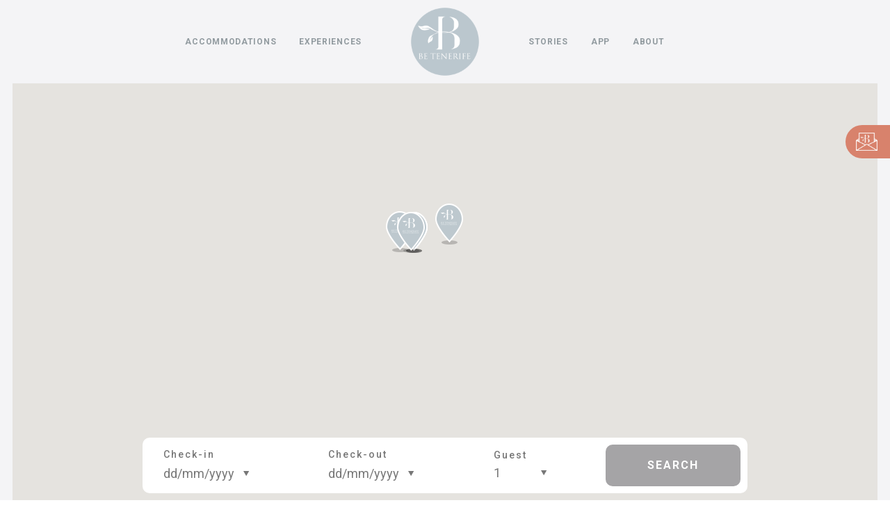

--- FILE ---
content_type: text/html; charset=UTF-8
request_url: https://betenerife.com/accommodations/special-rates/
body_size: 26117
content:
<!DOCTYPE html>
<html lang="es" class="no-js" itemscope itemtype="https://schema.org/WebPage">

<head>

<meta charset="UTF-8" />
<meta name="description" content="a travel experience company that owns and operate lodges and activities in the most exclusive area of the North Coast of Tenerife."/>
<link rel="alternate" hreflang="es-ES" href="https://betenerife.com/accommodations/special-rates/"/>
<title>Special rates &#8211; Be Tenerife</title>
<meta name='robots' content='max-image-preview:large' />
<meta name="viewport" content="width=device-width, initial-scale=1, maximum-scale=1" />
<link rel="shortcut icon" href="https://betenerife.com/wp-content/uploads/2019/03/favicon.png" type="image/x-icon" />
<link rel="apple-touch-icon" href="https://betenerife.com/wp-content/uploads/2019/03/favicon-apple-touch.png" />
<link rel='dns-prefetch' href='//fonts.googleapis.com' />
<link rel="alternate" type="application/rss+xml" title="Be Tenerife &raquo; Feed" href="https://betenerife.com/feed/" />
<link rel="alternate" type="application/rss+xml" title="Be Tenerife &raquo; Feed de los comentarios" href="https://betenerife.com/comments/feed/" />
		<!-- This site uses the Google Analytics by ExactMetrics plugin v7.22.0 - Using Analytics tracking - https://www.exactmetrics.com/ -->
							<script src="//www.googletagmanager.com/gtag/js?id=G-LPMLY3J8FP"  data-cfasync="false" data-wpfc-render="false" type="text/javascript" async></script>
			<script data-cfasync="false" data-wpfc-render="false" type="text/javascript">
				var em_version = '7.22.0';
				var em_track_user = true;
				var em_no_track_reason = '';
				
								var disableStrs = [
										'ga-disable-G-LPMLY3J8FP',
									];

				/* Function to detect opted out users */
				function __gtagTrackerIsOptedOut() {
					for (var index = 0; index < disableStrs.length; index++) {
						if (document.cookie.indexOf(disableStrs[index] + '=true') > -1) {
							return true;
						}
					}

					return false;
				}

				/* Disable tracking if the opt-out cookie exists. */
				if (__gtagTrackerIsOptedOut()) {
					for (var index = 0; index < disableStrs.length; index++) {
						window[disableStrs[index]] = true;
					}
				}

				/* Opt-out function */
				function __gtagTrackerOptout() {
					for (var index = 0; index < disableStrs.length; index++) {
						document.cookie = disableStrs[index] + '=true; expires=Thu, 31 Dec 2099 23:59:59 UTC; path=/';
						window[disableStrs[index]] = true;
					}
				}

				if ('undefined' === typeof gaOptout) {
					function gaOptout() {
						__gtagTrackerOptout();
					}
				}
								window.dataLayer = window.dataLayer || [];

				window.ExactMetricsDualTracker = {
					helpers: {},
					trackers: {},
				};
				if (em_track_user) {
					function __gtagDataLayer() {
						dataLayer.push(arguments);
					}

					function __gtagTracker(type, name, parameters) {
						if (!parameters) {
							parameters = {};
						}

						if (parameters.send_to) {
							__gtagDataLayer.apply(null, arguments);
							return;
						}

						if (type === 'event') {
														parameters.send_to = exactmetrics_frontend.v4_id;
							var hookName = name;
							if (typeof parameters['event_category'] !== 'undefined') {
								hookName = parameters['event_category'] + ':' + name;
							}

							if (typeof ExactMetricsDualTracker.trackers[hookName] !== 'undefined') {
								ExactMetricsDualTracker.trackers[hookName](parameters);
							} else {
								__gtagDataLayer('event', name, parameters);
							}
							
						} else {
							__gtagDataLayer.apply(null, arguments);
						}
					}

					__gtagTracker('js', new Date());
					__gtagTracker('set', {
						'developer_id.dNDMyYj': true,
											});
										__gtagTracker('config', 'G-LPMLY3J8FP', {"forceSSL":"true"} );
															window.gtag = __gtagTracker;										(function () {
						/* https://developers.google.com/analytics/devguides/collection/analyticsjs/ */
						/* ga and __gaTracker compatibility shim. */
						var noopfn = function () {
							return null;
						};
						var newtracker = function () {
							return new Tracker();
						};
						var Tracker = function () {
							return null;
						};
						var p = Tracker.prototype;
						p.get = noopfn;
						p.set = noopfn;
						p.send = function () {
							var args = Array.prototype.slice.call(arguments);
							args.unshift('send');
							__gaTracker.apply(null, args);
						};
						var __gaTracker = function () {
							var len = arguments.length;
							if (len === 0) {
								return;
							}
							var f = arguments[len - 1];
							if (typeof f !== 'object' || f === null || typeof f.hitCallback !== 'function') {
								if ('send' === arguments[0]) {
									var hitConverted, hitObject = false, action;
									if ('event' === arguments[1]) {
										if ('undefined' !== typeof arguments[3]) {
											hitObject = {
												'eventAction': arguments[3],
												'eventCategory': arguments[2],
												'eventLabel': arguments[4],
												'value': arguments[5] ? arguments[5] : 1,
											}
										}
									}
									if ('pageview' === arguments[1]) {
										if ('undefined' !== typeof arguments[2]) {
											hitObject = {
												'eventAction': 'page_view',
												'page_path': arguments[2],
											}
										}
									}
									if (typeof arguments[2] === 'object') {
										hitObject = arguments[2];
									}
									if (typeof arguments[5] === 'object') {
										Object.assign(hitObject, arguments[5]);
									}
									if ('undefined' !== typeof arguments[1].hitType) {
										hitObject = arguments[1];
										if ('pageview' === hitObject.hitType) {
											hitObject.eventAction = 'page_view';
										}
									}
									if (hitObject) {
										action = 'timing' === arguments[1].hitType ? 'timing_complete' : hitObject.eventAction;
										hitConverted = mapArgs(hitObject);
										__gtagTracker('event', action, hitConverted);
									}
								}
								return;
							}

							function mapArgs(args) {
								var arg, hit = {};
								var gaMap = {
									'eventCategory': 'event_category',
									'eventAction': 'event_action',
									'eventLabel': 'event_label',
									'eventValue': 'event_value',
									'nonInteraction': 'non_interaction',
									'timingCategory': 'event_category',
									'timingVar': 'name',
									'timingValue': 'value',
									'timingLabel': 'event_label',
									'page': 'page_path',
									'location': 'page_location',
									'title': 'page_title',
									'referrer' : 'page_referrer',
								};
								for (arg in args) {
																		if (!(!args.hasOwnProperty(arg) || !gaMap.hasOwnProperty(arg))) {
										hit[gaMap[arg]] = args[arg];
									} else {
										hit[arg] = args[arg];
									}
								}
								return hit;
							}

							try {
								f.hitCallback();
							} catch (ex) {
							}
						};
						__gaTracker.create = newtracker;
						__gaTracker.getByName = newtracker;
						__gaTracker.getAll = function () {
							return [];
						};
						__gaTracker.remove = noopfn;
						__gaTracker.loaded = true;
						window['__gaTracker'] = __gaTracker;
					})();
									} else {
										console.log("");
					(function () {
						function __gtagTracker() {
							return null;
						}

						window['__gtagTracker'] = __gtagTracker;
						window['gtag'] = __gtagTracker;
					})();
									}
			</script>
				<!-- / Google Analytics by ExactMetrics -->
		<script type="text/javascript">
/* <![CDATA[ */
window._wpemojiSettings = {"baseUrl":"https:\/\/s.w.org\/images\/core\/emoji\/14.0.0\/72x72\/","ext":".png","svgUrl":"https:\/\/s.w.org\/images\/core\/emoji\/14.0.0\/svg\/","svgExt":".svg","source":{"concatemoji":"https:\/\/betenerife.com\/wp-includes\/js\/wp-emoji-release.min.js?ver=6.4.2"}};
/*! This file is auto-generated */
!function(i,n){var o,s,e;function c(e){try{var t={supportTests:e,timestamp:(new Date).valueOf()};sessionStorage.setItem(o,JSON.stringify(t))}catch(e){}}function p(e,t,n){e.clearRect(0,0,e.canvas.width,e.canvas.height),e.fillText(t,0,0);var t=new Uint32Array(e.getImageData(0,0,e.canvas.width,e.canvas.height).data),r=(e.clearRect(0,0,e.canvas.width,e.canvas.height),e.fillText(n,0,0),new Uint32Array(e.getImageData(0,0,e.canvas.width,e.canvas.height).data));return t.every(function(e,t){return e===r[t]})}function u(e,t,n){switch(t){case"flag":return n(e,"\ud83c\udff3\ufe0f\u200d\u26a7\ufe0f","\ud83c\udff3\ufe0f\u200b\u26a7\ufe0f")?!1:!n(e,"\ud83c\uddfa\ud83c\uddf3","\ud83c\uddfa\u200b\ud83c\uddf3")&&!n(e,"\ud83c\udff4\udb40\udc67\udb40\udc62\udb40\udc65\udb40\udc6e\udb40\udc67\udb40\udc7f","\ud83c\udff4\u200b\udb40\udc67\u200b\udb40\udc62\u200b\udb40\udc65\u200b\udb40\udc6e\u200b\udb40\udc67\u200b\udb40\udc7f");case"emoji":return!n(e,"\ud83e\udef1\ud83c\udffb\u200d\ud83e\udef2\ud83c\udfff","\ud83e\udef1\ud83c\udffb\u200b\ud83e\udef2\ud83c\udfff")}return!1}function f(e,t,n){var r="undefined"!=typeof WorkerGlobalScope&&self instanceof WorkerGlobalScope?new OffscreenCanvas(300,150):i.createElement("canvas"),a=r.getContext("2d",{willReadFrequently:!0}),o=(a.textBaseline="top",a.font="600 32px Arial",{});return e.forEach(function(e){o[e]=t(a,e,n)}),o}function t(e){var t=i.createElement("script");t.src=e,t.defer=!0,i.head.appendChild(t)}"undefined"!=typeof Promise&&(o="wpEmojiSettingsSupports",s=["flag","emoji"],n.supports={everything:!0,everythingExceptFlag:!0},e=new Promise(function(e){i.addEventListener("DOMContentLoaded",e,{once:!0})}),new Promise(function(t){var n=function(){try{var e=JSON.parse(sessionStorage.getItem(o));if("object"==typeof e&&"number"==typeof e.timestamp&&(new Date).valueOf()<e.timestamp+604800&&"object"==typeof e.supportTests)return e.supportTests}catch(e){}return null}();if(!n){if("undefined"!=typeof Worker&&"undefined"!=typeof OffscreenCanvas&&"undefined"!=typeof URL&&URL.createObjectURL&&"undefined"!=typeof Blob)try{var e="postMessage("+f.toString()+"("+[JSON.stringify(s),u.toString(),p.toString()].join(",")+"));",r=new Blob([e],{type:"text/javascript"}),a=new Worker(URL.createObjectURL(r),{name:"wpTestEmojiSupports"});return void(a.onmessage=function(e){c(n=e.data),a.terminate(),t(n)})}catch(e){}c(n=f(s,u,p))}t(n)}).then(function(e){for(var t in e)n.supports[t]=e[t],n.supports.everything=n.supports.everything&&n.supports[t],"flag"!==t&&(n.supports.everythingExceptFlag=n.supports.everythingExceptFlag&&n.supports[t]);n.supports.everythingExceptFlag=n.supports.everythingExceptFlag&&!n.supports.flag,n.DOMReady=!1,n.readyCallback=function(){n.DOMReady=!0}}).then(function(){return e}).then(function(){var e;n.supports.everything||(n.readyCallback(),(e=n.source||{}).concatemoji?t(e.concatemoji):e.wpemoji&&e.twemoji&&(t(e.twemoji),t(e.wpemoji)))}))}((window,document),window._wpemojiSettings);
/* ]]> */
</script>
<style id='wp-emoji-styles-inline-css' type='text/css'>

	img.wp-smiley, img.emoji {
		display: inline !important;
		border: none !important;
		box-shadow: none !important;
		height: 1em !important;
		width: 1em !important;
		margin: 0 0.07em !important;
		vertical-align: -0.1em !important;
		background: none !important;
		padding: 0 !important;
	}
</style>
<link rel='stylesheet' id='wp-block-library-css' href='https://betenerife.com/wp-includes/css/dist/block-library/style.min.css?ver=6.4.2' type='text/css' media='all' />
<style id='classic-theme-styles-inline-css' type='text/css'>
/*! This file is auto-generated */
.wp-block-button__link{color:#fff;background-color:#32373c;border-radius:9999px;box-shadow:none;text-decoration:none;padding:calc(.667em + 2px) calc(1.333em + 2px);font-size:1.125em}.wp-block-file__button{background:#32373c;color:#fff;text-decoration:none}
</style>
<style id='global-styles-inline-css' type='text/css'>
body{--wp--preset--color--black: #000000;--wp--preset--color--cyan-bluish-gray: #abb8c3;--wp--preset--color--white: #ffffff;--wp--preset--color--pale-pink: #f78da7;--wp--preset--color--vivid-red: #cf2e2e;--wp--preset--color--luminous-vivid-orange: #ff6900;--wp--preset--color--luminous-vivid-amber: #fcb900;--wp--preset--color--light-green-cyan: #7bdcb5;--wp--preset--color--vivid-green-cyan: #00d084;--wp--preset--color--pale-cyan-blue: #8ed1fc;--wp--preset--color--vivid-cyan-blue: #0693e3;--wp--preset--color--vivid-purple: #9b51e0;--wp--preset--gradient--vivid-cyan-blue-to-vivid-purple: linear-gradient(135deg,rgba(6,147,227,1) 0%,rgb(155,81,224) 100%);--wp--preset--gradient--light-green-cyan-to-vivid-green-cyan: linear-gradient(135deg,rgb(122,220,180) 0%,rgb(0,208,130) 100%);--wp--preset--gradient--luminous-vivid-amber-to-luminous-vivid-orange: linear-gradient(135deg,rgba(252,185,0,1) 0%,rgba(255,105,0,1) 100%);--wp--preset--gradient--luminous-vivid-orange-to-vivid-red: linear-gradient(135deg,rgba(255,105,0,1) 0%,rgb(207,46,46) 100%);--wp--preset--gradient--very-light-gray-to-cyan-bluish-gray: linear-gradient(135deg,rgb(238,238,238) 0%,rgb(169,184,195) 100%);--wp--preset--gradient--cool-to-warm-spectrum: linear-gradient(135deg,rgb(74,234,220) 0%,rgb(151,120,209) 20%,rgb(207,42,186) 40%,rgb(238,44,130) 60%,rgb(251,105,98) 80%,rgb(254,248,76) 100%);--wp--preset--gradient--blush-light-purple: linear-gradient(135deg,rgb(255,206,236) 0%,rgb(152,150,240) 100%);--wp--preset--gradient--blush-bordeaux: linear-gradient(135deg,rgb(254,205,165) 0%,rgb(254,45,45) 50%,rgb(107,0,62) 100%);--wp--preset--gradient--luminous-dusk: linear-gradient(135deg,rgb(255,203,112) 0%,rgb(199,81,192) 50%,rgb(65,88,208) 100%);--wp--preset--gradient--pale-ocean: linear-gradient(135deg,rgb(255,245,203) 0%,rgb(182,227,212) 50%,rgb(51,167,181) 100%);--wp--preset--gradient--electric-grass: linear-gradient(135deg,rgb(202,248,128) 0%,rgb(113,206,126) 100%);--wp--preset--gradient--midnight: linear-gradient(135deg,rgb(2,3,129) 0%,rgb(40,116,252) 100%);--wp--preset--font-size--small: 13px;--wp--preset--font-size--medium: 20px;--wp--preset--font-size--large: 36px;--wp--preset--font-size--x-large: 42px;--wp--preset--spacing--20: 0.44rem;--wp--preset--spacing--30: 0.67rem;--wp--preset--spacing--40: 1rem;--wp--preset--spacing--50: 1.5rem;--wp--preset--spacing--60: 2.25rem;--wp--preset--spacing--70: 3.38rem;--wp--preset--spacing--80: 5.06rem;--wp--preset--shadow--natural: 6px 6px 9px rgba(0, 0, 0, 0.2);--wp--preset--shadow--deep: 12px 12px 50px rgba(0, 0, 0, 0.4);--wp--preset--shadow--sharp: 6px 6px 0px rgba(0, 0, 0, 0.2);--wp--preset--shadow--outlined: 6px 6px 0px -3px rgba(255, 255, 255, 1), 6px 6px rgba(0, 0, 0, 1);--wp--preset--shadow--crisp: 6px 6px 0px rgba(0, 0, 0, 1);}:where(.is-layout-flex){gap: 0.5em;}:where(.is-layout-grid){gap: 0.5em;}body .is-layout-flow > .alignleft{float: left;margin-inline-start: 0;margin-inline-end: 2em;}body .is-layout-flow > .alignright{float: right;margin-inline-start: 2em;margin-inline-end: 0;}body .is-layout-flow > .aligncenter{margin-left: auto !important;margin-right: auto !important;}body .is-layout-constrained > .alignleft{float: left;margin-inline-start: 0;margin-inline-end: 2em;}body .is-layout-constrained > .alignright{float: right;margin-inline-start: 2em;margin-inline-end: 0;}body .is-layout-constrained > .aligncenter{margin-left: auto !important;margin-right: auto !important;}body .is-layout-constrained > :where(:not(.alignleft):not(.alignright):not(.alignfull)){max-width: var(--wp--style--global--content-size);margin-left: auto !important;margin-right: auto !important;}body .is-layout-constrained > .alignwide{max-width: var(--wp--style--global--wide-size);}body .is-layout-flex{display: flex;}body .is-layout-flex{flex-wrap: wrap;align-items: center;}body .is-layout-flex > *{margin: 0;}body .is-layout-grid{display: grid;}body .is-layout-grid > *{margin: 0;}:where(.wp-block-columns.is-layout-flex){gap: 2em;}:where(.wp-block-columns.is-layout-grid){gap: 2em;}:where(.wp-block-post-template.is-layout-flex){gap: 1.25em;}:where(.wp-block-post-template.is-layout-grid){gap: 1.25em;}.has-black-color{color: var(--wp--preset--color--black) !important;}.has-cyan-bluish-gray-color{color: var(--wp--preset--color--cyan-bluish-gray) !important;}.has-white-color{color: var(--wp--preset--color--white) !important;}.has-pale-pink-color{color: var(--wp--preset--color--pale-pink) !important;}.has-vivid-red-color{color: var(--wp--preset--color--vivid-red) !important;}.has-luminous-vivid-orange-color{color: var(--wp--preset--color--luminous-vivid-orange) !important;}.has-luminous-vivid-amber-color{color: var(--wp--preset--color--luminous-vivid-amber) !important;}.has-light-green-cyan-color{color: var(--wp--preset--color--light-green-cyan) !important;}.has-vivid-green-cyan-color{color: var(--wp--preset--color--vivid-green-cyan) !important;}.has-pale-cyan-blue-color{color: var(--wp--preset--color--pale-cyan-blue) !important;}.has-vivid-cyan-blue-color{color: var(--wp--preset--color--vivid-cyan-blue) !important;}.has-vivid-purple-color{color: var(--wp--preset--color--vivid-purple) !important;}.has-black-background-color{background-color: var(--wp--preset--color--black) !important;}.has-cyan-bluish-gray-background-color{background-color: var(--wp--preset--color--cyan-bluish-gray) !important;}.has-white-background-color{background-color: var(--wp--preset--color--white) !important;}.has-pale-pink-background-color{background-color: var(--wp--preset--color--pale-pink) !important;}.has-vivid-red-background-color{background-color: var(--wp--preset--color--vivid-red) !important;}.has-luminous-vivid-orange-background-color{background-color: var(--wp--preset--color--luminous-vivid-orange) !important;}.has-luminous-vivid-amber-background-color{background-color: var(--wp--preset--color--luminous-vivid-amber) !important;}.has-light-green-cyan-background-color{background-color: var(--wp--preset--color--light-green-cyan) !important;}.has-vivid-green-cyan-background-color{background-color: var(--wp--preset--color--vivid-green-cyan) !important;}.has-pale-cyan-blue-background-color{background-color: var(--wp--preset--color--pale-cyan-blue) !important;}.has-vivid-cyan-blue-background-color{background-color: var(--wp--preset--color--vivid-cyan-blue) !important;}.has-vivid-purple-background-color{background-color: var(--wp--preset--color--vivid-purple) !important;}.has-black-border-color{border-color: var(--wp--preset--color--black) !important;}.has-cyan-bluish-gray-border-color{border-color: var(--wp--preset--color--cyan-bluish-gray) !important;}.has-white-border-color{border-color: var(--wp--preset--color--white) !important;}.has-pale-pink-border-color{border-color: var(--wp--preset--color--pale-pink) !important;}.has-vivid-red-border-color{border-color: var(--wp--preset--color--vivid-red) !important;}.has-luminous-vivid-orange-border-color{border-color: var(--wp--preset--color--luminous-vivid-orange) !important;}.has-luminous-vivid-amber-border-color{border-color: var(--wp--preset--color--luminous-vivid-amber) !important;}.has-light-green-cyan-border-color{border-color: var(--wp--preset--color--light-green-cyan) !important;}.has-vivid-green-cyan-border-color{border-color: var(--wp--preset--color--vivid-green-cyan) !important;}.has-pale-cyan-blue-border-color{border-color: var(--wp--preset--color--pale-cyan-blue) !important;}.has-vivid-cyan-blue-border-color{border-color: var(--wp--preset--color--vivid-cyan-blue) !important;}.has-vivid-purple-border-color{border-color: var(--wp--preset--color--vivid-purple) !important;}.has-vivid-cyan-blue-to-vivid-purple-gradient-background{background: var(--wp--preset--gradient--vivid-cyan-blue-to-vivid-purple) !important;}.has-light-green-cyan-to-vivid-green-cyan-gradient-background{background: var(--wp--preset--gradient--light-green-cyan-to-vivid-green-cyan) !important;}.has-luminous-vivid-amber-to-luminous-vivid-orange-gradient-background{background: var(--wp--preset--gradient--luminous-vivid-amber-to-luminous-vivid-orange) !important;}.has-luminous-vivid-orange-to-vivid-red-gradient-background{background: var(--wp--preset--gradient--luminous-vivid-orange-to-vivid-red) !important;}.has-very-light-gray-to-cyan-bluish-gray-gradient-background{background: var(--wp--preset--gradient--very-light-gray-to-cyan-bluish-gray) !important;}.has-cool-to-warm-spectrum-gradient-background{background: var(--wp--preset--gradient--cool-to-warm-spectrum) !important;}.has-blush-light-purple-gradient-background{background: var(--wp--preset--gradient--blush-light-purple) !important;}.has-blush-bordeaux-gradient-background{background: var(--wp--preset--gradient--blush-bordeaux) !important;}.has-luminous-dusk-gradient-background{background: var(--wp--preset--gradient--luminous-dusk) !important;}.has-pale-ocean-gradient-background{background: var(--wp--preset--gradient--pale-ocean) !important;}.has-electric-grass-gradient-background{background: var(--wp--preset--gradient--electric-grass) !important;}.has-midnight-gradient-background{background: var(--wp--preset--gradient--midnight) !important;}.has-small-font-size{font-size: var(--wp--preset--font-size--small) !important;}.has-medium-font-size{font-size: var(--wp--preset--font-size--medium) !important;}.has-large-font-size{font-size: var(--wp--preset--font-size--large) !important;}.has-x-large-font-size{font-size: var(--wp--preset--font-size--x-large) !important;}
.wp-block-navigation a:where(:not(.wp-element-button)){color: inherit;}
:where(.wp-block-post-template.is-layout-flex){gap: 1.25em;}:where(.wp-block-post-template.is-layout-grid){gap: 1.25em;}
:where(.wp-block-columns.is-layout-flex){gap: 2em;}:where(.wp-block-columns.is-layout-grid){gap: 2em;}
.wp-block-pullquote{font-size: 1.5em;line-height: 1.6;}
</style>
<link rel='stylesheet' id='contact-form-7-css' href='https://betenerife.com/wp-content/plugins/contact-form-7/includes/css/styles.css?ver=5.8.6' type='text/css' media='all' />
<link rel='stylesheet' id='weather-atlas-public-css' href='https://betenerife.com/wp-content/plugins/weather-atlas/public/css/weather-atlas-public.min.css?ver=3.0.4' type='text/css' media='all' />
<link rel='stylesheet' id='weather-icons-css' href='https://betenerife.com/wp-content/plugins/weather-atlas/public/font/weather-icons/weather-icons.min.css?ver=3.0.4' type='text/css' media='all' />
<link rel='stylesheet' id='wpb-google-fonts-css' href='//fonts.googleapis.com/css?family=Open+Sans&#038;ver=6.4.2' type='text/css' media='all' />
<link rel='stylesheet' id='mfn-base-css' href='https://betenerife.com/wp-content/themes/buleboo/css/base.css?ver=21.0.9' type='text/css' media='all' />
<link rel='stylesheet' id='mfn-layout-css' href='https://betenerife.com/wp-content/themes/buleboo/css/layout.css?ver=21.0.9' type='text/css' media='all' />
<link rel='stylesheet' id='mfn-shortcodes-css' href='https://betenerife.com/wp-content/themes/buleboo/css/shortcodes.css?ver=21.0.9' type='text/css' media='all' />
<link rel='stylesheet' id='mfn-animations-css' href='https://betenerife.com/wp-content/themes/buleboo/assets/animations/animations.min.css?ver=21.0.9' type='text/css' media='all' />
<link rel='stylesheet' id='mfn-jquery-ui-css' href='https://betenerife.com/wp-content/themes/buleboo/assets/ui/jquery.ui.all.css?ver=21.0.9' type='text/css' media='all' />
<link rel='stylesheet' id='mfn-jplayer-css' href='https://betenerife.com/wp-content/themes/buleboo/assets/jplayer/css/jplayer.blue.monday.css?ver=21.0.9' type='text/css' media='all' />
<link rel='stylesheet' id='mfn-responsive-css' href='https://betenerife.com/wp-content/themes/buleboo/css/responsive.css?ver=21.0.9' type='text/css' media='all' />
<link rel='stylesheet' id='mfn-fonts-css' href='https://fonts.googleapis.com/css?family=Roboto%3A1%2C300%2C400%2C400italic%2C500%2C700%2C700italic%7CMeddon%3A1%2C300%2C400%2C400italic%2C500%2C700%2C700italic&#038;ver=6.4.2' type='text/css' media='all' />
<link rel='stylesheet' id='mediaelement-css' href='https://betenerife.com/wp-includes/js/mediaelement/mediaelementplayer-legacy.min.css?ver=4.2.17' type='text/css' media='all' />
<link rel='stylesheet' id='wp-mediaelement-css' href='https://betenerife.com/wp-includes/js/mediaelement/wp-mediaelement.min.css?ver=6.4.2' type='text/css' media='all' />
<link rel='stylesheet' id='popup-maker-site-css' href='//betenerife.com/wp-content/uploads/pum/pum-site-styles.css?generated=1688980786&#038;ver=1.18.2' type='text/css' media='all' />
<link rel='stylesheet' id='photoswipe-styles-css' href='https://betenerife.com/wp-content/themes/buleboo-child/libs/css/photoswipe/photoswipe.css?ver=6.4.2' type='text/css' media='all' />
<link rel='stylesheet' id='photoswipe-skin-styles-css' href='https://betenerife.com/wp-content/themes/buleboo-child/libs/css/photoswipe/default-skin/default-skin.css?ver=6.4.2' type='text/css' media='all' />
<link rel='stylesheet' id='style-css' href='https://betenerife.com/wp-content/themes/buleboo-child/style.css?ver=21.0.9' type='text/css' media='all' />
<link rel='stylesheet' id='style-app-css' href='https://betenerife.com/wp-content/themes/buleboo-child/less/app.css?ver=6.4.2' type='text/css' media='all' />
<link rel='stylesheet' id='style-app-2-css' href='https://betenerife.com/wp-content/themes/buleboo-child/less/app_2.css?ver=6.4.2' type='text/css' media='all' />
<link rel='stylesheet' id='date-range-css-css' href='https://betenerife.com/wp-content/themes/buleboo-child/libs/css/jquery-ui/jquery-ui.min.css?ver=6.4.2' type='text/css' media='all' />
<link rel='stylesheet' id='selectric-css' href='https://betenerife.com/wp-content/themes/buleboo-child/libs/css/selectric/selectric.css?ver=6.4.2' type='text/css' media='all' />
<script type="text/javascript" src="https://betenerife.com/wp-content/plugins/google-analytics-dashboard-for-wp/assets/js/frontend-gtag.min.js?ver=7.22.0" id="exactmetrics-frontend-script-js"></script>
<script data-cfasync="false" data-wpfc-render="false" type="text/javascript" id='exactmetrics-frontend-script-js-extra'>/* <![CDATA[ */
var exactmetrics_frontend = {"js_events_tracking":"true","download_extensions":"zip,mp3,mpeg,pdf,docx,pptx,xlsx,rar","inbound_paths":"[{\"path\":\"\\\/go\\\/\",\"label\":\"affiliate\"},{\"path\":\"\\\/recommend\\\/\",\"label\":\"affiliate\"}]","home_url":"https:\/\/betenerife.com","hash_tracking":"false","v4_id":"G-LPMLY3J8FP"};/* ]]> */
</script>
<script type="text/javascript" src="https://betenerife.com/wp-includes/js/jquery/jquery.min.js?ver=3.7.1" id="jquery-core-js"></script>
<script type="text/javascript" src="https://betenerife.com/wp-includes/js/jquery/jquery-migrate.min.js?ver=3.4.1" id="jquery-migrate-js"></script>
<link rel="https://api.w.org/" href="https://betenerife.com/wp-json/" /><link rel="alternate" type="application/json" href="https://betenerife.com/wp-json/wp/v2/pages/1181" /><link rel="EditURI" type="application/rsd+xml" title="RSD" href="https://betenerife.com/xmlrpc.php?rsd" />
<meta name="generator" content="WordPress 6.4.2" />
<link rel="canonical" href="https://betenerife.com/accommodations/special-rates/" />
<link rel='shortlink' href='https://betenerife.com/?p=1181' />
<link rel="alternate" type="application/json+oembed" href="https://betenerife.com/wp-json/oembed/1.0/embed?url=https%3A%2F%2Fbetenerife.com%2Faccommodations%2Fspecial-rates%2F" />
<link rel="alternate" type="text/xml+oembed" href="https://betenerife.com/wp-json/oembed/1.0/embed?url=https%3A%2F%2Fbetenerife.com%2Faccommodations%2Fspecial-rates%2F&#038;format=xml" />
<!-- style | dynamic -->
<style id="mfn-dnmc-style-css">
@media only screen and (min-width: 960px){body:not(.header-simple) #Top_bar #menu{display:block!important}.tr-menu #Top_bar #menu{background:none!important}#Top_bar .menu > li > ul.mfn-megamenu{width:984px}#Top_bar .menu > li > ul.mfn-megamenu > li{float:left}#Top_bar .menu > li > ul.mfn-megamenu > li.mfn-megamenu-cols-1{width:100%}#Top_bar .menu > li > ul.mfn-megamenu > li.mfn-megamenu-cols-2{width:50%}#Top_bar .menu > li > ul.mfn-megamenu > li.mfn-megamenu-cols-3{width:33.33%}#Top_bar .menu > li > ul.mfn-megamenu > li.mfn-megamenu-cols-4{width:25%}#Top_bar .menu > li > ul.mfn-megamenu > li.mfn-megamenu-cols-5{width:20%}#Top_bar .menu > li > ul.mfn-megamenu > li.mfn-megamenu-cols-6{width:16.66%}#Top_bar .menu > li > ul.mfn-megamenu > li > ul{display:block!important;position:inherit;left:auto;top:auto;border-width:0 1px 0 0}#Top_bar .menu > li > ul.mfn-megamenu > li:last-child > ul{border:0}#Top_bar .menu > li > ul.mfn-megamenu > li > ul li{width:auto}#Top_bar .menu > li > ul.mfn-megamenu a.mfn-megamenu-title{text-transform:uppercase;font-weight:400;background:none}#Top_bar .menu > li > ul.mfn-megamenu a .menu-arrow{display:none}.menuo-right #Top_bar .menu > li > ul.mfn-megamenu{left:auto;right:0}.menuo-right #Top_bar .menu > li > ul.mfn-megamenu-bg{box-sizing:border-box}#Top_bar .menu > li > ul.mfn-megamenu-bg{padding:20px 166px 20px 20px;background-repeat:no-repeat;background-position:right bottom}.rtl #Top_bar .menu > li > ul.mfn-megamenu-bg{padding-left:166px;padding-right:20px;background-position:left bottom}#Top_bar .menu > li > ul.mfn-megamenu-bg > li{background:none}#Top_bar .menu > li > ul.mfn-megamenu-bg > li a{border:none}#Top_bar .menu > li > ul.mfn-megamenu-bg > li > ul{background:none!important;-webkit-box-shadow:0 0 0 0;-moz-box-shadow:0 0 0 0;box-shadow:0 0 0 0}.mm-vertical #Top_bar .container{position:relative;}.mm-vertical #Top_bar .top_bar_left{position:static;}.mm-vertical #Top_bar .menu > li ul{box-shadow:0 0 0 0 transparent!important;background-image:none;}.mm-vertical #Top_bar .menu > li > ul.mfn-megamenu{width:98%!important;margin:0 1%;padding:20px 0;}.mm-vertical.header-plain #Top_bar .menu > li > ul.mfn-megamenu{width:100%!important;margin:0;}.mm-vertical #Top_bar .menu > li > ul.mfn-megamenu > li{display:table-cell;float:none!important;width:10%;padding:0 15px;border-right:1px solid rgba(0, 0, 0, 0.05);}.mm-vertical #Top_bar .menu > li > ul.mfn-megamenu > li:last-child{border-right-width:0}.mm-vertical #Top_bar .menu > li > ul.mfn-megamenu > li.hide-border{border-right-width:0}.mm-vertical #Top_bar .menu > li > ul.mfn-megamenu > li a{border-bottom-width:0;padding:9px 15px;line-height:120%;}.mm-vertical #Top_bar .menu > li > ul.mfn-megamenu a.mfn-megamenu-title{font-weight:700;}.rtl .mm-vertical #Top_bar .menu > li > ul.mfn-megamenu > li:first-child{border-right-width:0}.rtl .mm-vertical #Top_bar .menu > li > ul.mfn-megamenu > li:last-child{border-right-width:1px}.header-plain:not(.menuo-right) #Header .top_bar_left{width:auto!important}.header-stack.header-center #Top_bar #menu{display:inline-block!important}.header-simple #Top_bar #menu{display:none;height:auto;width:300px;bottom:auto;top:100%;right:1px;position:absolute;margin:0}.header-simple #Header a.responsive-menu-toggle{display:block;right:10px}.header-simple #Top_bar #menu > ul{width:100%;float:left}.header-simple #Top_bar #menu ul li{width:100%;padding-bottom:0;border-right:0;position:relative}.header-simple #Top_bar #menu ul li a{padding:0 20px;margin:0;display:block;height:auto;line-height:normal;border:none}.header-simple #Top_bar #menu ul li a:after{display:none}.header-simple #Top_bar #menu ul li a span{border:none;line-height:44px;display:inline;padding:0}.header-simple #Top_bar #menu ul li.submenu .menu-toggle{display:block;position:absolute;right:0;top:0;width:44px;height:44px;line-height:44px;font-size:30px;font-weight:300;text-align:center;cursor:pointer;color:#444;opacity:0.33;}.header-simple #Top_bar #menu ul li.submenu .menu-toggle:after{content:"+"}.header-simple #Top_bar #menu ul li.hover > .menu-toggle:after{content:"-"}.header-simple #Top_bar #menu ul li.hover a{border-bottom:0}.header-simple #Top_bar #menu ul.mfn-megamenu li .menu-toggle{display:none}.header-simple #Top_bar #menu ul li ul{position:relative!important;left:0!important;top:0;padding:0;margin:0!important;width:auto!important;background-image:none}.header-simple #Top_bar #menu ul li ul li{width:100%!important;display:block;padding:0;}.header-simple #Top_bar #menu ul li ul li a{padding:0 20px 0 30px}.header-simple #Top_bar #menu ul li ul li a .menu-arrow{display:none}.header-simple #Top_bar #menu ul li ul li a span{padding:0}.header-simple #Top_bar #menu ul li ul li a span:after{display:none!important}.header-simple #Top_bar .menu > li > ul.mfn-megamenu a.mfn-megamenu-title{text-transform:uppercase;font-weight:400}.header-simple #Top_bar .menu > li > ul.mfn-megamenu > li > ul{display:block!important;position:inherit;left:auto;top:auto}.header-simple #Top_bar #menu ul li ul li ul{border-left:0!important;padding:0;top:0}.header-simple #Top_bar #menu ul li ul li ul li a{padding:0 20px 0 40px}.rtl.header-simple #Top_bar #menu{left:1px;right:auto}.rtl.header-simple #Top_bar a.responsive-menu-toggle{left:10px;right:auto}.rtl.header-simple #Top_bar #menu ul li.submenu .menu-toggle{left:0;right:auto}.rtl.header-simple #Top_bar #menu ul li ul{left:auto!important;right:0!important}.rtl.header-simple #Top_bar #menu ul li ul li a{padding:0 30px 0 20px}.rtl.header-simple #Top_bar #menu ul li ul li ul li a{padding:0 40px 0 20px}.menu-highlight #Top_bar .menu > li{margin:0 2px}.menu-highlight:not(.header-creative) #Top_bar .menu > li > a{margin:20px 0;padding:0;-webkit-border-radius:5px;border-radius:5px}.menu-highlight #Top_bar .menu > li > a:after{display:none}.menu-highlight #Top_bar .menu > li > a span:not(.description){line-height:50px}.menu-highlight #Top_bar .menu > li > a span.description{display:none}.menu-highlight.header-stack #Top_bar .menu > li > a{margin:10px 0!important}.menu-highlight.header-stack #Top_bar .menu > li > a span:not(.description){line-height:40px}.menu-highlight.header-transparent #Top_bar .menu > li > a{margin:5px 0}.menu-highlight.header-simple #Top_bar #menu ul li,.menu-highlight.header-creative #Top_bar #menu ul li{margin:0}.menu-highlight.header-simple #Top_bar #menu ul li > a,.menu-highlight.header-creative #Top_bar #menu ul li > a{-webkit-border-radius:0;border-radius:0}.menu-highlight:not(.header-fixed):not(.header-simple) #Top_bar.is-sticky .menu > li > a{margin:10px 0!important;padding:5px 0!important}.menu-highlight:not(.header-fixed):not(.header-simple) #Top_bar.is-sticky .menu > li > a span{line-height:30px!important}.header-modern.menu-highlight.menuo-right .menu_wrapper{margin-right:20px}.menu-line-below #Top_bar .menu > li > a:after{top:auto;bottom:-4px}.menu-line-below #Top_bar.is-sticky .menu > li > a:after{top:auto;bottom:-4px}.menu-line-below-80 #Top_bar:not(.is-sticky) .menu > li > a:after{height:4px;left:10%;top:50%;margin-top:20px;width:80%}.menu-line-below-80-1 #Top_bar:not(.is-sticky) .menu > li > a:after{height:1px;left:10%;top:50%;margin-top:20px;width:80%}.menu-link-color #Top_bar .menu > li > a:after{display:none!important}.menu-arrow-top #Top_bar .menu > li > a:after{background:none repeat scroll 0 0 rgba(0,0,0,0)!important;border-color:#ccc transparent transparent;border-style:solid;border-width:7px 7px 0;display:block;height:0;left:50%;margin-left:-7px;top:0!important;width:0}.menu-arrow-top #Top_bar.is-sticky .menu > li > a:after{top:0!important}.menu-arrow-bottom #Top_bar .menu > li > a:after{background:none!important;border-color:transparent transparent #ccc;border-style:solid;border-width:0 7px 7px;display:block;height:0;left:50%;margin-left:-7px;top:auto;bottom:0;width:0}.menu-arrow-bottom #Top_bar.is-sticky .menu > li > a:after{top:auto;bottom:0}.menuo-no-borders #Top_bar .menu > li > a span{border-width:0!important}.menuo-no-borders #Header_creative #Top_bar .menu > li > a span{border-bottom-width:0}.menuo-no-borders.header-plain #Top_bar a#header_cart,.menuo-no-borders.header-plain #Top_bar a#search_button,.menuo-no-borders.header-plain #Top_bar .wpml-languages,.menuo-no-borders.header-plain #Top_bar a.action_button{border-width:0}.menuo-right #Top_bar .menu_wrapper{float:right}.menuo-right.header-stack:not(.header-center) #Top_bar .menu_wrapper{margin-right:150px}body.header-creative{padding-left:50px}body.header-creative.header-open{padding-left:250px}body.error404,body.under-construction,body.template-blank{padding-left:0!important}.header-creative.footer-fixed #Footer,.header-creative.footer-sliding #Footer,.header-creative.footer-stick #Footer.is-sticky{box-sizing:border-box;padding-left:50px;}.header-open.footer-fixed #Footer,.header-open.footer-sliding #Footer,.header-creative.footer-stick #Footer.is-sticky{padding-left:250px;}.header-rtl.header-creative.footer-fixed #Footer,.header-rtl.header-creative.footer-sliding #Footer,.header-rtl.header-creative.footer-stick #Footer.is-sticky{padding-left:0;padding-right:50px;}.header-rtl.header-open.footer-fixed #Footer,.header-rtl.header-open.footer-sliding #Footer,.header-rtl.header-creative.footer-stick #Footer.is-sticky{padding-right:250px;}#Header_creative{background-color:#fff;position:fixed;width:250px;height:100%;left:-200px;top:0;z-index:9002;-webkit-box-shadow:2px 0 4px 2px rgba(0,0,0,.15);box-shadow:2px 0 4px 2px rgba(0,0,0,.15)}#Header_creative .container{width:100%}#Header_creative .creative-wrapper{opacity:0;margin-right:50px}#Header_creative a.creative-menu-toggle{display:block;width:34px;height:34px;line-height:34px;font-size:22px;text-align:center;position:absolute;top:10px;right:8px;border-radius:3px}.admin-bar #Header_creative a.creative-menu-toggle{top:42px}#Header_creative #Top_bar{position:static;width:100%}#Header_creative #Top_bar .top_bar_left{width:100%!important;float:none}#Header_creative #Top_bar .top_bar_right{width:100%!important;float:none;height:auto;margin-bottom:35px;text-align:center;padding:0 20px;top:0;-webkit-box-sizing:border-box;-moz-box-sizing:border-box;box-sizing:border-box}#Header_creative #Top_bar .top_bar_right:before{display:none}#Header_creative #Top_bar .top_bar_right_wrapper{top:0}#Header_creative #Top_bar .logo{float:none;text-align:center;margin:15px 0}#Header_creative #Top_bar #menu{background-color:transparent}#Header_creative #Top_bar .menu_wrapper{float:none;margin:0 0 30px}#Header_creative #Top_bar .menu > li{width:100%;float:none;position:relative}#Header_creative #Top_bar .menu > li > a{padding:0;text-align:center}#Header_creative #Top_bar .menu > li > a:after{display:none}#Header_creative #Top_bar .menu > li > a span{border-right:0;border-bottom-width:1px;line-height:38px}#Header_creative #Top_bar .menu li ul{left:100%;right:auto;top:0;box-shadow:2px 2px 2px 0 rgba(0,0,0,0.03);-webkit-box-shadow:2px 2px 2px 0 rgba(0,0,0,0.03)}#Header_creative #Top_bar .menu > li > ul.mfn-megamenu{margin:0;width:700px!important;}#Header_creative #Top_bar .menu > li > ul.mfn-megamenu > li > ul{left:0}#Header_creative #Top_bar .menu li ul li a{padding-top:9px;padding-bottom:8px}#Header_creative #Top_bar .menu li ul li ul{top:0}#Header_creative #Top_bar .menu > li > a span.description{display:block;font-size:13px;line-height:28px!important;clear:both}#Header_creative #Top_bar .search_wrapper{left:100%;top:auto;bottom:0}#Header_creative #Top_bar a#header_cart{display:inline-block;float:none;top:3px}#Header_creative #Top_bar a#search_button{display:inline-block;float:none;top:3px}#Header_creative #Top_bar .wpml-languages{display:inline-block;float:none;top:0}#Header_creative #Top_bar .wpml-languages.enabled:hover a.active{padding-bottom:11px}#Header_creative #Top_bar .action_button{display:inline-block;float:none;top:16px;margin:0}#Header_creative #Top_bar .banner_wrapper{display:block;text-align:center}#Header_creative #Top_bar .banner_wrapper img{max-width:100%;height:auto;display:inline-block}#Header_creative #Action_bar{display:none;position:absolute;bottom:0;top:auto;clear:both;padding:0 20px;box-sizing:border-box}#Header_creative #Action_bar .social{float:none;text-align:center;padding:5px 0 15px}#Header_creative #Action_bar .social li{margin-bottom:2px}#Header_creative .social li a{color:rgba(0,0,0,.5)}#Header_creative .social li a:hover{color:#000}#Header_creative .creative-social{position:absolute;bottom:10px;right:0;width:50px}#Header_creative .creative-social li{display:block;float:none;width:100%;text-align:center;margin-bottom:5px}.header-creative .fixed-nav.fixed-nav-prev{margin-left:50px}.header-creative.header-open .fixed-nav.fixed-nav-prev{margin-left:250px}.menuo-last #Header_creative #Top_bar .menu li.last ul{top:auto;bottom:0}.header-open #Header_creative{left:0}.header-open #Header_creative .creative-wrapper{opacity:1;margin:0!important;}.header-open #Header_creative .creative-menu-toggle,.header-open #Header_creative .creative-social{display:none}.header-open #Header_creative #Action_bar{display:block}body.header-rtl.header-creative{padding-left:0;padding-right:50px}.header-rtl #Header_creative{left:auto;right:-200px}.header-rtl #Header_creative .creative-wrapper{margin-left:50px;margin-right:0}.header-rtl #Header_creative a.creative-menu-toggle{left:8px;right:auto}.header-rtl #Header_creative .creative-social{left:0;right:auto}.header-rtl #Footer #back_to_top.sticky{right:125px}.header-rtl #popup_contact{right:70px}.header-rtl #Header_creative #Top_bar .menu li ul{left:auto;right:100%}.header-rtl #Header_creative #Top_bar .search_wrapper{left:auto;right:100%;}.header-rtl .fixed-nav.fixed-nav-prev{margin-left:0!important}.header-rtl .fixed-nav.fixed-nav-next{margin-right:50px}body.header-rtl.header-creative.header-open{padding-left:0;padding-right:250px!important}.header-rtl.header-open #Header_creative{left:auto;right:0}.header-rtl.header-open #Footer #back_to_top.sticky{right:325px}.header-rtl.header-open #popup_contact{right:270px}.header-rtl.header-open .fixed-nav.fixed-nav-next{margin-right:250px}#Header_creative.active{left:-1px;}.header-rtl #Header_creative.active{left:auto;right:-1px;}#Header_creative.active .creative-wrapper{opacity:1;margin:0}.header-creative .vc_row[data-vc-full-width]{padding-left:50px}.header-creative.header-open .vc_row[data-vc-full-width]{padding-left:250px}.header-open .vc_parallax .vc_parallax-inner { left:auto; width: calc(100% - 250px); }.header-open.header-rtl .vc_parallax .vc_parallax-inner { left:0; right:auto; }#Header_creative.scroll{height:100%;overflow-y:auto}#Header_creative.scroll:not(.dropdown) .menu li ul{display:none!important}#Header_creative.scroll #Action_bar{position:static}#Header_creative.dropdown{outline:none}#Header_creative.dropdown #Top_bar .menu_wrapper{float:left}#Header_creative.dropdown #Top_bar #menu ul li{position:relative;float:left}#Header_creative.dropdown #Top_bar #menu ul li a:after{display:none}#Header_creative.dropdown #Top_bar #menu ul li a span{line-height:38px;padding:0}#Header_creative.dropdown #Top_bar #menu ul li.submenu .menu-toggle{display:block;position:absolute;right:0;top:0;width:38px;height:38px;line-height:38px;font-size:26px;font-weight:300;text-align:center;cursor:pointer;color:#444;opacity:0.33;}#Header_creative.dropdown #Top_bar #menu ul li.submenu .menu-toggle:after{content:"+"}#Header_creative.dropdown #Top_bar #menu ul li.hover > .menu-toggle:after{content:"-"}#Header_creative.dropdown #Top_bar #menu ul li.hover a{border-bottom:0}#Header_creative.dropdown #Top_bar #menu ul.mfn-megamenu li .menu-toggle{display:none}#Header_creative.dropdown #Top_bar #menu ul li ul{position:relative!important;left:0!important;top:0;padding:0;margin-left:0!important;width:auto!important;background-image:none}#Header_creative.dropdown #Top_bar #menu ul li ul li{width:100%!important}#Header_creative.dropdown #Top_bar #menu ul li ul li a{padding:0 10px;text-align:center}#Header_creative.dropdown #Top_bar #menu ul li ul li a .menu-arrow{display:none}#Header_creative.dropdown #Top_bar #menu ul li ul li a span{padding:0}#Header_creative.dropdown #Top_bar #menu ul li ul li a span:after{display:none!important}#Header_creative.dropdown #Top_bar .menu > li > ul.mfn-megamenu a.mfn-megamenu-title{text-transform:uppercase;font-weight:400}#Header_creative.dropdown #Top_bar .menu > li > ul.mfn-megamenu > li > ul{display:block!important;position:inherit;left:auto;top:auto}#Header_creative.dropdown #Top_bar #menu ul li ul li ul{border-left:0!important;padding:0;top:0}#Header_creative{transition: left .5s ease-in-out, right .5s ease-in-out;}#Header_creative .creative-wrapper{transition: opacity .5s ease-in-out, margin 0s ease-in-out .5s;}#Header_creative.active .creative-wrapper{transition: opacity .5s ease-in-out, margin 0s ease-in-out;}}@media only screen and (min-width: 960px){#Top_bar.is-sticky{position:fixed!important;width:100%;left:0;top:-60px;height:60px;z-index:701;background:#fff;opacity:.97;-webkit-box-shadow:0 2px 5px 0 rgba(0,0,0,0.1);-moz-box-shadow:0 2px 5px 0 rgba(0,0,0,0.1);box-shadow:0 2px 5px 0 rgba(0,0,0,0.1)}.layout-boxed.header-boxed #Top_bar.is-sticky{max-width:960px;left:50%;-webkit-transform:translateX(-50%);transform:translateX(-50%)}#Top_bar.is-sticky .top_bar_left,#Top_bar.is-sticky .top_bar_right,#Top_bar.is-sticky .top_bar_right:before{background:none}#Top_bar.is-sticky .top_bar_right{top:-4px;height:auto;}#Top_bar.is-sticky .top_bar_right_wrapper{top:15px}.header-plain #Top_bar.is-sticky .top_bar_right_wrapper{top:0}#Top_bar.is-sticky .logo{width:auto;margin:0 30px 0 20px;padding:0}#Top_bar.is-sticky #logo,#Top_bar.is-sticky .custom-logo-link{padding:5px 0!important;height:50px!important;line-height:50px!important}.logo-no-sticky-padding #Top_bar.is-sticky #logo{height:60px!important;line-height:60px!important}#Top_bar.is-sticky #logo img.logo-main{display:none}#Top_bar.is-sticky #logo img.logo-sticky{display:inline;max-height:35px;}#Top_bar.is-sticky .menu_wrapper{clear:none}#Top_bar.is-sticky .menu_wrapper .menu > li > a{padding:15px 0}#Top_bar.is-sticky .menu > li > a,#Top_bar.is-sticky .menu > li > a span{line-height:30px}#Top_bar.is-sticky .menu > li > a:after{top:auto;bottom:-4px}#Top_bar.is-sticky .menu > li > a span.description{display:none}#Top_bar.is-sticky .secondary_menu_wrapper,#Top_bar.is-sticky .banner_wrapper{display:none}.header-overlay #Top_bar.is-sticky{display:none}.sticky-dark #Top_bar.is-sticky,.sticky-dark #Top_bar.is-sticky #menu{background:rgba(0,0,0,.8)}.sticky-dark #Top_bar.is-sticky .menu > li > a{color:#fff}.sticky-dark #Top_bar.is-sticky .top_bar_right a:not(.action_button){color:rgba(255,255,255,.8)}.sticky-dark #Top_bar.is-sticky .wpml-languages a.active,.sticky-dark #Top_bar.is-sticky .wpml-languages ul.wpml-lang-dropdown{background:rgba(0,0,0,0.1);border-color:rgba(0,0,0,0.1)}.sticky-white #Top_bar.is-sticky,.sticky-white #Top_bar.is-sticky #menu{background:rgba(255,255,255,.8)}.sticky-white #Top_bar.is-sticky .menu > li > a{color:#222}.sticky-white #Top_bar.is-sticky .top_bar_right a:not(.action_button){color:rgba(0,0,0,.8)}.sticky-white #Top_bar.is-sticky .wpml-languages a.active,.sticky-white #Top_bar.is-sticky .wpml-languages ul.wpml-lang-dropdown{background:rgba(255,255,255,0.1);border-color:rgba(0,0,0,0.1)}}@media only screen and (min-width: 768px) and (max-width: 960px){.header_placeholder{height:0!important}}@media only screen and (max-width: 959px){#Top_bar #menu{display:none;height:auto;width:300px;bottom:auto;top:100%;right:1px;position:absolute;margin:0}#Top_bar a.responsive-menu-toggle{display:block}#Top_bar #menu > ul{width:100%;float:left}#Top_bar #menu ul li{width:100%;padding-bottom:0;border-right:0;position:relative}#Top_bar #menu ul li a{padding:0 25px;margin:0;display:block;height:auto;line-height:normal;border:none}#Top_bar #menu ul li a:after{display:none}#Top_bar #menu ul li a span{border:none;line-height:44px;display:inline;padding:0}#Top_bar #menu ul li a span.description{margin:0 0 0 5px}#Top_bar #menu ul li.submenu .menu-toggle{display:block;position:absolute;right:15px;top:0;width:44px;height:44px;line-height:44px;font-size:30px;font-weight:300;text-align:center;cursor:pointer;color:#444;opacity:0.33;}#Top_bar #menu ul li.submenu .menu-toggle:after{content:"+"}#Top_bar #menu ul li.hover > .menu-toggle:after{content:"-"}#Top_bar #menu ul li.hover a{border-bottom:0}#Top_bar #menu ul li a span:after{display:none!important}#Top_bar #menu ul.mfn-megamenu li .menu-toggle{display:none}#Top_bar #menu ul li ul{position:relative!important;left:0!important;top:0;padding:0;margin-left:0!important;width:auto!important;background-image:none!important;box-shadow:0 0 0 0 transparent!important;-webkit-box-shadow:0 0 0 0 transparent!important}#Top_bar #menu ul li ul li{width:100%!important}#Top_bar #menu ul li ul li a{padding:0 20px 0 35px}#Top_bar #menu ul li ul li a .menu-arrow{display:none}#Top_bar #menu ul li ul li a span{padding:0}#Top_bar #menu ul li ul li a span:after{display:none!important}#Top_bar .menu > li > ul.mfn-megamenu a.mfn-megamenu-title{text-transform:uppercase;font-weight:400}#Top_bar .menu > li > ul.mfn-megamenu > li > ul{display:block!important;position:inherit;left:auto;top:auto}#Top_bar #menu ul li ul li ul{border-left:0!important;padding:0;top:0}#Top_bar #menu ul li ul li ul li a{padding:0 20px 0 45px}.rtl #Top_bar #menu{left:1px;right:auto}.rtl #Top_bar a.responsive-menu-toggle{left:20px;right:auto}.rtl #Top_bar #menu ul li.submenu .menu-toggle{left:15px;right:auto;border-left:none;border-right:1px solid #eee}.rtl #Top_bar #menu ul li ul{left:auto!important;right:0!important}.rtl #Top_bar #menu ul li ul li a{padding:0 30px 0 20px}.rtl #Top_bar #menu ul li ul li ul li a{padding:0 40px 0 20px}.header-stack .menu_wrapper a.responsive-menu-toggle{position:static!important;margin:11px 0!important}.header-stack .menu_wrapper #menu{left:0;right:auto}.rtl.header-stack #Top_bar #menu{left:auto;right:0}.admin-bar #Header_creative{top:32px}.header-creative.layout-boxed{padding-top:85px}.header-creative.layout-full-width #Wrapper{padding-top:60px}#Header_creative{position:fixed;width:100%;left:0!important;top:0;z-index:1001}#Header_creative .creative-wrapper{display:block!important;opacity:1!important}#Header_creative .creative-menu-toggle,#Header_creative .creative-social{display:none!important;opacity:1!important}#Header_creative #Top_bar{position:static;width:100%}#Header_creative #Top_bar #logo,#Header_creative #Top_bar .custom-logo-link{height:50px;line-height:50px;padding:5px 0}#Header_creative #Top_bar #logo img.logo-sticky{max-height:40px!important}#Header_creative #logo img.logo-main{display:none}#Header_creative #logo img.logo-sticky{display:inline-block}.logo-no-sticky-padding #Header_creative #Top_bar #logo{height:60px;line-height:60px;padding:0}.logo-no-sticky-padding #Header_creative #Top_bar #logo img.logo-sticky{max-height:60px!important}#Header_creative #Action_bar{display:none}#Header_creative #Top_bar .top_bar_right{height:60px;top:0}#Header_creative #Top_bar .top_bar_right:before{display:none}#Header_creative #Top_bar .top_bar_right_wrapper{top:0;padding-top:9px}#Header_creative.scroll{overflow:visible!important}}#Header_wrapper, #Intro {background-color: #f4f4f6;}#Subheader {background-color: rgba(247, 247, 247, 1);}.header-classic #Action_bar, .header-fixed #Action_bar, .header-plain #Action_bar, .header-split #Action_bar, .header-stack #Action_bar {background-color: #292b33;}#Sliding-top {background-color: #545454;}#Sliding-top a.sliding-top-control {border-right-color: #545454;}#Sliding-top.st-center a.sliding-top-control,#Sliding-top.st-left a.sliding-top-control {border-top-color: #545454;}#Footer {background-color: #f4f4f6;}body, ul.timeline_items, .icon_box a .desc, .icon_box a:hover .desc, .feature_list ul li a, .list_item a, .list_item a:hover,.widget_recent_entries ul li a, .flat_box a, .flat_box a:hover, .story_box .desc, .content_slider.carouselul li a .title,.content_slider.flat.description ul li .desc, .content_slider.flat.description ul li a .desc, .post-nav.minimal a i {color: #626262;}.post-nav.minimal a svg {fill: #626262;}.themecolor, .opening_hours .opening_hours_wrapper li span, .fancy_heading_icon .icon_top,.fancy_heading_arrows .icon-right-dir, .fancy_heading_arrows .icon-left-dir, .fancy_heading_line .title,.button-love a.mfn-love, .format-link .post-title .icon-link, .pager-single > span, .pager-single a:hover,.widget_meta ul, .widget_pages ul, .widget_rss ul, .widget_mfn_recent_comments ul li:after, .widget_archive ul,.widget_recent_comments ul li:after, .widget_nav_menu ul, .woocommerce ul.products li.product .price, .shop_slider .shop_slider_ul li .item_wrapper .price,.woocommerce-page ul.products li.product .price, .widget_price_filter .price_label .from, .widget_price_filter .price_label .to,.woocommerce ul.product_list_widget li .quantity .amount, .woocommerce .product div.entry-summary .price, .woocommerce .star-rating span,#Error_404 .error_pic i, .style-simple #Filters .filters_wrapper ul li a:hover, .style-simple #Filters .filters_wrapper ul li.current-cat a,.style-simple .quick_fact .title {color: #9fbba3;}.themebg,#comments .commentlist > li .reply a.comment-reply-link,#Filters .filters_wrapper ul li a:hover,#Filters .filters_wrapper ul li.current-cat a,.fixed-nav .arrow,.offer_thumb .slider_pagination a:before,.offer_thumb .slider_pagination a.selected:after,.pager .pages a:hover,.pager .pages a.active,.pager .pages span.page-numbers.current,.pager-single span:after,.portfolio_group.exposure .portfolio-item .desc-inner .line,.Recent_posts ul li .desc:after,.Recent_posts ul li .photo .c,.slider_pagination a.selected,.slider_pagination .slick-active a,.slider_pagination a.selected:after,.slider_pagination .slick-active a:after,.testimonials_slider .slider_images,.testimonials_slider .slider_images a:after,.testimonials_slider .slider_images:before,#Top_bar a#header_cart span,.widget_categories ul,.widget_mfn_menu ul li a:hover,.widget_mfn_menu ul li.current-menu-item:not(.current-menu-ancestor) > a,.widget_mfn_menu ul li.current_page_item:not(.current_page_ancestor) > a,.widget_product_categories ul,.widget_recent_entries ul li:after,.woocommerce-account table.my_account_orders .order-number a,.woocommerce-MyAccount-navigation ul li.is-active a,.style-simple .accordion .question:after,.style-simple .faq .question:after,.style-simple .icon_box .desc_wrapper .title:before,.style-simple #Filters .filters_wrapper ul li a:after,.style-simple .article_box .desc_wrapper p:after,.style-simple .sliding_box .desc_wrapper:after,.style-simple .trailer_box:hover .desc,.tp-bullets.simplebullets.round .bullet.selected,.tp-bullets.simplebullets.round .bullet.selected:after,.tparrows.default,.tp-bullets.tp-thumbs .bullet.selected:after{background-color: #9fbba3;}.Latest_news ul li .photo, .Recent_posts.blog_news ul li .photo, .style-simple .opening_hours .opening_hours_wrapper li label,.style-simple .timeline_items li:hover h3, .style-simple .timeline_items li:nth-child(even):hover h3,.style-simple .timeline_items li:hover .desc, .style-simple .timeline_items li:nth-child(even):hover,.style-simple .offer_thumb .slider_pagination a.selected {border-color: #9fbba3;}a {color: #9fbba3;}a:hover {color: #748f78;}*::-moz-selection {background-color: #9fbba3;color: black;}*::selection {background-color: #9fbba3;color: black;}.blockquote p.author span, .counter .desc_wrapper .title, .article_box .desc_wrapper p, .team .desc_wrapper p.subtitle,.pricing-box .plan-header p.subtitle, .pricing-box .plan-header .price sup.period, .chart_box p, .fancy_heading .inside,.fancy_heading_line .slogan, .post-meta, .post-meta a, .post-footer, .post-footer a span.label, .pager .pages a, .button-love a .label,.pager-single a, #comments .commentlist > li .comment-author .says, .fixed-nav .desc .date, .filters_buttons li.label, .Recent_posts ul li a .desc .date,.widget_recent_entries ul li .post-date, .tp_recent_tweets .twitter_time, .widget_price_filter .price_label, .shop-filters .woocommerce-result-count,.woocommerce ul.product_list_widget li .quantity, .widget_shopping_cart ul.product_list_widget li dl, .product_meta .posted_in,.woocommerce .shop_table .product-name .variation > dd, .shipping-calculator-button:after,.shop_slider .shop_slider_ul li .item_wrapper .price del,.testimonials_slider .testimonials_slider_ul li .author span, .testimonials_slider .testimonials_slider_ul li .author span a, .Latest_news ul li .desc_footer,.share-simple-wrapper .icons a {color: #a8a8a8;}h1, h1 a, h1 a:hover, .text-logo #logo { color: #161922; }h2, h2 a, h2 a:hover { color: #161922; }h3, h3 a, h3 a:hover { color: #161922; }h4, h4 a, h4 a:hover, .style-simple .sliding_box .desc_wrapper h4 { color: #161922; }h5, h5 a, h5 a:hover { color: #161922; }h6, h6 a, h6 a:hover,a.content_link .title { color: #161922; }.dropcap, .highlight:not(.highlight_image) {background-color: #0095eb;}a.button, a.tp-button {background-color: #f7f7f7;color: #747474;}.button-stroke a.button, .button-stroke a.button .button_icon i, .button-stroke a.tp-button {border-color: #f7f7f7;color: #747474;}.button-stroke a:hover.button, .button-stroke a:hover.tp-button {background-color: #f7f7f7 !important;color: #fff;}a.button_theme, a.tp-button.button_theme,button, input[type="submit"], input[type="reset"], input[type="button"] {background-color: #9fbba3;color: #ffffff;}.button-stroke a.button.button_theme,.button-stroke a.button.button_theme .button_icon i, .button-stroke a.tp-button.button_theme,.button-stroke button, .button-stroke input[type="submit"], .button-stroke input[type="reset"], .button-stroke input[type="button"] {border-color: #9fbba3;color: #9fbba3 !important;}.button-stroke a.button.button_theme:hover, .button-stroke a.tp-button.button_theme:hover,.button-stroke button:hover, .button-stroke input[type="submit"]:hover, .button-stroke input[type="reset"]:hover, .button-stroke input[type="button"]:hover {background-color: #9fbba3 !important;color: #ffffff !important;}a.mfn-link {color: #656B6F;}a.mfn-link-2 span, a:hover.mfn-link-2 span:before, a.hover.mfn-link-2 span:before, a.mfn-link-5 span, a.mfn-link-8:after, a.mfn-link-8:before {background: #0095eb;}a:hover.mfn-link {color: #0095eb;}a.mfn-link-2 span:before, a:hover.mfn-link-4:before, a:hover.mfn-link-4:after, a.hover.mfn-link-4:before, a.hover.mfn-link-4:after, a.mfn-link-5:before, a.mfn-link-7:after, a.mfn-link-7:before {background: #007cc3;}a.mfn-link-6:before {border-bottom-color: #007cc3;}.woocommerce #respond input#submit,.woocommerce a.button,.woocommerce button.button,.woocommerce input.button,.woocommerce #respond input#submit:hover,.woocommerce a.button:hover,.woocommerce button.button:hover,.woocommerce input.button:hover{background-color: #9fbba3;color: #fff;}.woocommerce #respond input#submit.alt,.woocommerce a.button.alt,.woocommerce button.button.alt,.woocommerce input.button.alt,.woocommerce #respond input#submit.alt:hover,.woocommerce a.button.alt:hover,.woocommerce button.button.alt:hover,.woocommerce input.button.alt:hover{background-color: #9fbba3;color: #fff;}.woocommerce #respond input#submit.disabled,.woocommerce #respond input#submit:disabled,.woocommerce #respond input#submit[disabled]:disabled,.woocommerce a.button.disabled,.woocommerce a.button:disabled,.woocommerce a.button[disabled]:disabled,.woocommerce button.button.disabled,.woocommerce button.button:disabled,.woocommerce button.button[disabled]:disabled,.woocommerce input.button.disabled,.woocommerce input.button:disabled,.woocommerce input.button[disabled]:disabled{background-color: #9fbba3;color: #fff;}.woocommerce #respond input#submit.disabled:hover,.woocommerce #respond input#submit:disabled:hover,.woocommerce #respond input#submit[disabled]:disabled:hover,.woocommerce a.button.disabled:hover,.woocommerce a.button:disabled:hover,.woocommerce a.button[disabled]:disabled:hover,.woocommerce button.button.disabled:hover,.woocommerce button.button:disabled:hover,.woocommerce button.button[disabled]:disabled:hover,.woocommerce input.button.disabled:hover,.woocommerce input.button:disabled:hover,.woocommerce input.button[disabled]:disabled:hover{background-color: #9fbba3;color: #fff;}.button-stroke.woocommerce-page #respond input#submit,.button-stroke.woocommerce-page a.button,.button-stroke.woocommerce-page button.button,.button-stroke.woocommerce-page input.button{border: 2px solid #9fbba3 !important;color: #9fbba3 !important;}.button-stroke.woocommerce-page #respond input#submit:hover,.button-stroke.woocommerce-page a.button:hover,.button-stroke.woocommerce-page button.button:hover,.button-stroke.woocommerce-page input.button:hover{background-color: #9fbba3 !important;color: #fff !important;}.column_column ul, .column_column ol, .the_content_wrapper ul, .the_content_wrapper ol {color: #737E86;}.hr_color, .hr_color hr, .hr_dots span {color: #0095eb;background: #0095eb;}.hr_zigzag i {color: #0095eb;}.highlight-left:after,.highlight-right:after {background: #0095eb;}@media only screen and (max-width: 767px) {.highlight-left .wrap:first-child,.highlight-right .wrap:last-child {background: #0095eb;}}#Header .top_bar_left, .header-classic #Top_bar, .header-plain #Top_bar, .header-stack #Top_bar, .header-split #Top_bar,.header-fixed #Top_bar, .header-below #Top_bar, #Header_creative, #Top_bar #menu, .sticky-tb-color #Top_bar.is-sticky {background-color: #f4f4f6;}#Top_bar .wpml-languages a.active, #Top_bar .wpml-languages ul.wpml-lang-dropdown {background-color: #f4f4f6;}#Top_bar .top_bar_right:before {background-color: #e3e3e3;}#Header .top_bar_right {background-color: #f5f5f5;}#Top_bar .top_bar_right a:not(.action_button) {color: #f4f4f6;}a.action_button{background-color: #f7f7f7;color: #747474;}.button-stroke a.action_button{border-color: #f7f7f7;}.button-stroke a.action_button:hover{background-color: #f7f7f7!important;}#Top_bar .menu > li > a,#Top_bar #menu ul li.submenu .menu-toggle {color: #444444;}#Top_bar .menu > li.current-menu-item > a,#Top_bar .menu > li.current_page_item > a,#Top_bar .menu > li.current-menu-parent > a,#Top_bar .menu > li.current-page-parent > a,#Top_bar .menu > li.current-menu-ancestor > a,#Top_bar .menu > li.current-page-ancestor > a,#Top_bar .menu > li.current_page_ancestor > a,#Top_bar .menu > li.hover > a {color: #9fbba3;}#Top_bar .menu > li a:after {background: #9fbba3;}.menuo-arrows #Top_bar .menu > li.submenu > a > span:not(.description)::after {border-top-color: #444444;}#Top_bar .menu > li.current-menu-item.submenu > a > span:not(.description)::after,#Top_bar .menu > li.current_page_item.submenu > a > span:not(.description)::after,#Top_bar .menu > li.current-menu-parent.submenu > a > span:not(.description)::after,#Top_bar .menu > li.current-page-parent.submenu > a > span:not(.description)::after,#Top_bar .menu > li.current-menu-ancestor.submenu > a > span:not(.description)::after,#Top_bar .menu > li.current-page-ancestor.submenu > a > span:not(.description)::after,#Top_bar .menu > li.current_page_ancestor.submenu > a > span:not(.description)::after,#Top_bar .menu > li.hover.submenu > a > span:not(.description)::after {border-top-color: #9fbba3;}.menu-highlight #Top_bar #menu > ul > li.current-menu-item > a,.menu-highlight #Top_bar #menu > ul > li.current_page_item > a,.menu-highlight #Top_bar #menu > ul > li.current-menu-parent > a,.menu-highlight #Top_bar #menu > ul > li.current-page-parent > a,.menu-highlight #Top_bar #menu > ul > li.current-menu-ancestor > a,.menu-highlight #Top_bar #menu > ul > li.current-page-ancestor > a,.menu-highlight #Top_bar #menu > ul > li.current_page_ancestor > a,.menu-highlight #Top_bar #menu > ul > li.hover > a {background: #F2F2F2;}.menu-arrow-bottom #Top_bar .menu > li > a:after { border-bottom-color: #9fbba3;}.menu-arrow-top #Top_bar .menu > li > a:after {border-top-color: #9fbba3;}.header-plain #Top_bar .menu > li.current-menu-item > a,.header-plain #Top_bar .menu > li.current_page_item > a,.header-plain #Top_bar .menu > li.current-menu-parent > a,.header-plain #Top_bar .menu > li.current-page-parent > a,.header-plain #Top_bar .menu > li.current-menu-ancestor > a,.header-plain #Top_bar .menu > li.current-page-ancestor > a,.header-plain #Top_bar .menu > li.current_page_ancestor > a,.header-plain #Top_bar .menu > li.hover > a,.header-plain #Top_bar a:hover#header_cart,.header-plain #Top_bar a:hover#search_button,.header-plain #Top_bar .wpml-languages:hover,.header-plain #Top_bar .wpml-languages ul.wpml-lang-dropdown {background: #F2F2F2;color: #9fbba3;}.header-plain #Top_bar,.header-plain #Top_bar .menu > li > a span:not(.description),.header-plain #Top_bar a#header_cart,.header-plain #Top_bar a#search_button,.header-plain #Top_bar .wpml-languages,.header-plain #Top_bar a.action_button {border-color: #F2F2F2;}#Top_bar .menu > li ul {background-color: #F2F2F2;}#Top_bar .menu > li ul li a {color: #5f5f5f;}#Top_bar .menu > li ul li a:hover,#Top_bar .menu > li ul li.hover > a {color: #2e2e2e;}#Top_bar .search_wrapper {background: #a9d2d3;}.overlay-menu-toggle {color: #9fbba3 !important;background: transparent;}#Overlay {background: rgba(159, 187, 163, 0.95);}#overlay-menu ul li a, .header-overlay .overlay-menu-toggle.focus {color: #FFFFFF;}#overlay-menu ul li.current-menu-item > a,#overlay-menu ul li.current_page_item > a,#overlay-menu ul li.current-menu-parent > a,#overlay-menu ul li.current-page-parent > a,#overlay-menu ul li.current-menu-ancestor > a,#overlay-menu ul li.current-page-ancestor > a,#overlay-menu ul li.current_page_ancestor > a {color: #9fbba3;}#Top_bar .responsive-menu-toggle,#Header_creative .creative-menu-toggle,#Header_creative .responsive-menu-toggle {color: #9fbba3;background: transparent;}#Side_slide{background-color: #191919;border-color: #191919;}#Side_slide,#Side_slide .search-wrapper input.field,#Side_slide a:not(.action_button),#Side_slide #menu ul li.submenu .menu-toggle{color: #A6A6A6;}#Side_slide a:not(.action_button):hover,#Side_slide a.active,#Side_slide #menu ul li.hover > .menu-toggle{color: #FFFFFF;}#Side_slide #menu ul li.current-menu-item > a,#Side_slide #menu ul li.current_page_item > a,#Side_slide #menu ul li.current-menu-parent > a,#Side_slide #menu ul li.current-page-parent > a,#Side_slide #menu ul li.current-menu-ancestor > a,#Side_slide #menu ul li.current-page-ancestor > a,#Side_slide #menu ul li.current_page_ancestor > a,#Side_slide #menu ul li.hover > a,#Side_slide #menu ul li:hover > a{color: #FFFFFF;}#Action_bar .contact_details{color: #bbbbbb}#Action_bar .contact_details a{color: #0095eb}#Action_bar .contact_details a:hover{color: #007cc3}#Action_bar .social li a,#Header_creative .social li a,#Action_bar .social-menu a{color: #bbbbbb}#Action_bar .social li a:hover,#Header_creative .social li a:hover,#Action_bar .social-menu a:hover{color: #FFFFFF}#Subheader .title{color: #444444;}#Subheader ul.breadcrumbs li, #Subheader ul.breadcrumbs li a{color: rgba(68, 68, 68, 0.6);}#Footer, #Footer .widget_recent_entries ul li a {color: #777777;}#Footer a {color: #777777;}#Footer a:hover {color: #777777;}#Footer h1, #Footer h1 a, #Footer h1 a:hover,#Footer h2, #Footer h2 a, #Footer h2 a:hover,#Footer h3, #Footer h3 a, #Footer h3 a:hover,#Footer h4, #Footer h4 a, #Footer h4 a:hover,#Footer h5, #Footer h5 a, #Footer h5 a:hover,#Footer h6, #Footer h6 a, #Footer h6 a:hover {color: #777777;}#Footer .themecolor, #Footer .widget_meta ul, #Footer .widget_pages ul, #Footer .widget_rss ul, #Footer .widget_mfn_recent_comments ul li:after, #Footer .widget_archive ul,#Footer .widget_recent_comments ul li:after, #Footer .widget_nav_menu ul, #Footer .widget_price_filter .price_label .from, #Footer .widget_price_filter .price_label .to,#Footer .star-rating span {color: #777777;}#Footer .themebg, #Footer .widget_categories ul, #Footer .Recent_posts ul li .desc:after, #Footer .Recent_posts ul li .photo .c,#Footer .widget_recent_entries ul li:after, #Footer .widget_mfn_menu ul li a:hover, #Footer .widget_product_categories ul {background-color: #777777;}#Footer .Recent_posts ul li a .desc .date, #Footer .widget_recent_entries ul li .post-date, #Footer .tp_recent_tweets .twitter_time,#Footer .widget_price_filter .price_label, #Footer .shop-filters .woocommerce-result-count, #Footer ul.product_list_widget li .quantity,#Footer .widget_shopping_cart ul.product_list_widget li dl {color: #777777;}#Footer .footer_copy .social li a,#Footer .footer_copy .social-menu a{color: #65666C;}#Footer .footer_copy .social li a:hover,#Footer .footer_copy .social-menu a:hover{color: #FFFFFF;}a#back_to_top.button.button_js,#popup_contact > a.button{color: #65666C;background:transparent;-webkit-box-shadow:none;box-shadow:none;}a#back_to_top.button.button_js:after,#popup_contact > a.button:after{display:none;}#Sliding-top, #Sliding-top .widget_recent_entries ul li a {color: #cccccc;}#Sliding-top a {color: #0095eb;}#Sliding-top a:hover {color: #007cc3;}#Sliding-top h1, #Sliding-top h1 a, #Sliding-top h1 a:hover,#Sliding-top h2, #Sliding-top h2 a, #Sliding-top h2 a:hover,#Sliding-top h3, #Sliding-top h3 a, #Sliding-top h3 a:hover,#Sliding-top h4, #Sliding-top h4 a, #Sliding-top h4 a:hover,#Sliding-top h5, #Sliding-top h5 a, #Sliding-top h5 a:hover,#Sliding-top h6, #Sliding-top h6 a, #Sliding-top h6 a:hover {color: #ffffff;}#Sliding-top .themecolor, #Sliding-top .widget_meta ul, #Sliding-top .widget_pages ul, #Sliding-top .widget_rss ul, #Sliding-top .widget_mfn_recent_comments ul li:after, #Sliding-top .widget_archive ul,#Sliding-top .widget_recent_comments ul li:after, #Sliding-top .widget_nav_menu ul, #Sliding-top .widget_price_filter .price_label .from, #Sliding-top .widget_price_filter .price_label .to,#Sliding-top .star-rating span {color: #0095eb;}#Sliding-top .themebg, #Sliding-top .widget_categories ul, #Sliding-top .Recent_posts ul li .desc:after, #Sliding-top .Recent_posts ul li .photo .c,#Sliding-top .widget_recent_entries ul li:after, #Sliding-top .widget_mfn_menu ul li a:hover, #Sliding-top .widget_product_categories ul {background-color: #0095eb;}#Sliding-top .Recent_posts ul li a .desc .date, #Sliding-top .widget_recent_entries ul li .post-date, #Sliding-top .tp_recent_tweets .twitter_time,#Sliding-top .widget_price_filter .price_label, #Sliding-top .shop-filters .woocommerce-result-count, #Sliding-top ul.product_list_widget li .quantity,#Sliding-top .widget_shopping_cart ul.product_list_widget li dl {color: #a8a8a8;}blockquote, blockquote a, blockquote a:hover {color: #444444;}.image_frame .image_wrapper .image_links,.portfolio_group.masonry-hover .portfolio-item .masonry-hover-wrapper .hover-desc {background: rgba(0, 149, 235, 0.8);}.masonry.tiles .post-item .post-desc-wrapper .post-desc .post-title:after,.masonry.tiles .post-item.no-img,.masonry.tiles .post-item.format-quote,.blog-teaser li .desc-wrapper .desc .post-title:after,.blog-teaser li.no-img,.blog-teaser li.format-quote {background: #0095eb;}.image_frame .image_wrapper .image_links a {color: #ffffff;}.image_frame .image_wrapper .image_links a:hover {background: #ffffff;color: #0095eb;}.image_frame {border-color: #f8f8f8;}.image_frame .image_wrapper .mask::after {background: rgba(255, 255, 255, 0.4);}.sliding_box .desc_wrapper {background: #0095eb;}.sliding_box .desc_wrapper:after {border-bottom-color: #0095eb;}.counter .icon_wrapper i {color: #0095eb;}.quick_fact .number-wrapper {color: #0095eb;}.progress_bars .bars_list li .bar .progress {background-color: #0095eb;}a:hover.icon_bar {color: #0095eb !important;}a.content_link, a:hover.content_link {color: #0095eb;}a.content_link:before {border-bottom-color: #0095eb;}a.content_link:after {border-color: #0095eb;}.get_in_touch, .infobox {background-color: #0095eb;}.google-map-contact-wrapper .get_in_touch:after {border-top-color: #0095eb;}.timeline_items li h3:before,.timeline_items:after,.timeline .post-item:before {border-color: #9fbba3;}.how_it_works .image .number {background: #9fbba3;}.trailer_box .desc .subtitle,.trailer_box.plain .desc .line {background-color: #0095eb;}.trailer_box.plain .desc .subtitle {color: #0095eb;}.icon_box .icon_wrapper, .icon_box a .icon_wrapper,.style-simple .icon_box:hover .icon_wrapper {color: #0095eb;}.icon_box:hover .icon_wrapper:before,.icon_box a:hover .icon_wrapper:before {background-color: #0095eb;}ul.clients.clients_tiles li .client_wrapper:hover:before {background: #9fbba3;}ul.clients.clients_tiles li .client_wrapper:after {border-bottom-color: #9fbba3;}.list_item.lists_1 .list_left {background-color: #0095eb;}.list_item .list_left {color: #0095eb;}.feature_list ul li .icon i {color: #0095eb;}.feature_list ul li:hover,.feature_list ul li:hover a {background: #0095eb;}.ui-tabs .ui-tabs-nav li.ui-state-active a,.accordion .question.active .title > .acc-icon-plus,.accordion .question.active .title > .acc-icon-minus,.faq .question.active .title > .acc-icon-plus,.faq .question.active .title,.accordion .question.active .title {color: #0095eb;}.ui-tabs .ui-tabs-nav li.ui-state-active a:after {background: #0095eb;}body.table-hover:not(.woocommerce-page) table tr:hover td {background: #9fbba3;}.pricing-box .plan-header .price sup.currency,.pricing-box .plan-header .price > span {color: #0095eb;}.pricing-box .plan-inside ul li .yes {background: #0095eb;}.pricing-box-box.pricing-box-featured {background: #0095eb;}input[type="date"], input[type="email"], input[type="number"], input[type="password"], input[type="search"], input[type="tel"], input[type="text"], input[type="url"],select, textarea, .woocommerce .quantity input.qty,.dark input[type="email"],.dark input[type="password"],.dark input[type="tel"],.dark input[type="text"],.dark select,.dark textarea{color: #777777;background-color: rgba(255, 255, 255, 1);border-color: #EBEBEB;}::-webkit-input-placeholder {color: #929292;}::-moz-placeholder {color: #929292;}:-ms-input-placeholder {color: #929292;}input[type="date"]:focus, input[type="email"]:focus, input[type="number"]:focus, input[type="password"]:focus, input[type="search"]:focus, input[type="tel"]:focus, input[type="text"]:focus, input[type="url"]:focus, select:focus, textarea:focus {color: #777777;background-color: rgba(255, 255, 255, 1) !important;border-color: #ebebeb;}:focus::-webkit-input-placeholder {color: #929292;}:focus::-moz-placeholder {color: #929292;}.woocommerce span.onsale, .shop_slider .shop_slider_ul li .item_wrapper span.onsale {border-top-color: #9fbba3 !important;}.woocommerce .widget_price_filter .ui-slider .ui-slider-handle {border-color: #9fbba3 !important;}@media only screen and ( min-width: 768px ){.header-semi #Top_bar:not(.is-sticky) {background-color: rgba(244, 244, 246, 0.8);}}@media only screen and ( max-width: 767px ){#Top_bar{background-color: #f4f4f6 !important;}#Action_bar{background-color: #FFFFFF !important;}#Action_bar .contact_details{color: #222222}#Action_bar .contact_details a{color: #0095eb}#Action_bar .contact_details a:hover{color: #007cc3}#Action_bar .social li a,#Action_bar .social-menu a{color: #bbbbbb}#Action_bar .social li a:hover,#Action_bar .social-menu a:hover{color: #777777}}html{background-color: #ffffff;}#Wrapper,#Content{background-color: #ffffff;}body, button, span.date_label, .timeline_items li h3 span, input[type="submit"], input[type="reset"], input[type="button"],input[type="text"], input[type="password"], input[type="tel"], input[type="email"], textarea, select, .offer_li .title h3 {font-family: "Roboto", Arial, Tahoma, sans-serif;}#menu > ul > li > a, a.action_button, #overlay-menu ul li a {font-family: "Roboto", Arial, Tahoma, sans-serif;}#Subheader .title {font-family: "Roboto", Arial, Tahoma, sans-serif;}h1, h2, h3, h4, .text-logo #logo {font-family: "Roboto", Arial, Tahoma, sans-serif;}h5, h6 {font-family: "Roboto", Arial, Tahoma, sans-serif;}blockquote {font-family: "Meddon", Arial, Tahoma, sans-serif;}.chart_box .chart .num, .counter .desc_wrapper .number-wrapper, .how_it_works .image .number,.pricing-box .plan-header .price, .quick_fact .number-wrapper, .woocommerce .product div.entry-summary .price {font-family: "Roboto", Arial, Tahoma, sans-serif;}body {font-size: 14px;line-height: 25px;font-weight: 400;letter-spacing: 0px;}.big {font-size: 16px;line-height: 28px;font-weight: 400;letter-spacing: 0px;}#menu > ul > li > a, a.action_button, #overlay-menu ul li a{font-size: 15px;font-weight: 400;letter-spacing: 0px;}#overlay-menu ul li a{line-height: 22.5px;}#Subheader .title {font-size: 30px;line-height: 35px;font-weight: 400;letter-spacing: 1px;font-style: italic;}h1, .text-logo #logo {font-size: 48px;line-height: 50px;font-weight: 400;letter-spacing: 0px;}h2 {font-size: 30px;line-height: 34px;font-weight: 300;letter-spacing: 0px;}h3 {font-size: 25px;line-height: 29px;font-weight: 300;letter-spacing: 0px;}h4 {font-size: 21px;line-height: 25px;font-weight: 500;letter-spacing: 0px;}h5 {font-size: 15px;line-height: 25px;font-weight: 700;letter-spacing: 0px;}h6 {font-size: 14px;line-height: 25px;font-weight: 400;letter-spacing: 0px;}#Intro .intro-title {font-size: 70px;line-height: 70px;font-weight: 400;letter-spacing: 0px;}@media only screen and (min-width: 768px) and (max-width: 959px){body {font-size: 13px;line-height: 21px;letter-spacing: 0px;}.big {font-size: 14px;line-height: 24px;letter-spacing: 0px;}#menu > ul > li > a, a.action_button, #overlay-menu ul li a {font-size: 13px;letter-spacing: 0px;}#overlay-menu ul li a{line-height: 19.5px;letter-spacing: 0px;}#Subheader .title {font-size: 26px;line-height: 30px;letter-spacing: 1px;}h1, .text-logo #logo {font-size: 41px;line-height: 43px;letter-spacing: 0px;}h2 {font-size: 26px;line-height: 29px;letter-spacing: 0px;}h3 {font-size: 21px;line-height: 25px;letter-spacing: 0px;}h4 {font-size: 18px;line-height: 21px;letter-spacing: 0px;}h5 {font-size: 13px;line-height: 21px;letter-spacing: 0px;}h6 {font-size: 13px;line-height: 21px;letter-spacing: 0px;}#Intro .intro-title {font-size: 60px;line-height: 60px;letter-spacing: 0px;}blockquote { font-size: 15px;}.chart_box .chart .num { font-size: 45px; line-height: 45px; }.counter .desc_wrapper .number-wrapper { font-size: 45px; line-height: 45px;}.counter .desc_wrapper .title { font-size: 14px; line-height: 18px;}.faq .question .title { font-size: 14px; }.fancy_heading .title { font-size: 38px; line-height: 38px; }.offer .offer_li .desc_wrapper .title h3 { font-size: 32px; line-height: 32px; }.offer_thumb_ul li.offer_thumb_li .desc_wrapper .title h3 {font-size: 32px; line-height: 32px; }.pricing-box .plan-header h2 { font-size: 27px; line-height: 27px; }.pricing-box .plan-header .price > span { font-size: 40px; line-height: 40px; }.pricing-box .plan-header .price sup.currency { font-size: 18px; line-height: 18px; }.pricing-box .plan-header .price sup.period { font-size: 14px; line-height: 14px;}.quick_fact .number { font-size: 80px; line-height: 80px;}.trailer_box .desc h2 { font-size: 27px; line-height: 27px; }.widget > h3 { font-size: 17px; line-height: 20px; }}@media only screen and (min-width: 480px) and (max-width: 767px){body {font-size: 13px;line-height: 19px;letter-spacing: 0px;}.big {font-size: 13px;line-height: 21px;letter-spacing: 0px;}#menu > ul > li > a, a.action_button, #overlay-menu ul li a {font-size: 13px;letter-spacing: 0px;}#overlay-menu ul li a{line-height: 19.5px;letter-spacing: 0px;}#Subheader .title {font-size: 23px;line-height: 26px;letter-spacing: 1px;}h1, .text-logo #logo {font-size: 36px;line-height: 38px;letter-spacing: 0px;}h2 {font-size: 23px;line-height: 26px;letter-spacing: 0px;}h3 {font-size: 19px;line-height: 22px;letter-spacing: 0px;}h4 {font-size: 16px;line-height: 19px;letter-spacing: 0px;}h5 {font-size: 13px;line-height: 19px;letter-spacing: 0px;}h6 {font-size: 13px;line-height: 19px;letter-spacing: 0px;}#Intro .intro-title {font-size: 53px;line-height: 53px;letter-spacing: 0px;}blockquote { font-size: 14px;}.chart_box .chart .num { font-size: 40px; line-height: 40px; }.counter .desc_wrapper .number-wrapper { font-size: 40px; line-height: 40px;}.counter .desc_wrapper .title { font-size: 13px; line-height: 16px;}.faq .question .title { font-size: 13px; }.fancy_heading .title { font-size: 34px; line-height: 34px; }.offer .offer_li .desc_wrapper .title h3 { font-size: 28px; line-height: 28px; }.offer_thumb_ul li.offer_thumb_li .desc_wrapper .title h3 {font-size: 28px; line-height: 28px; }.pricing-box .plan-header h2 { font-size: 24px; line-height: 24px; }.pricing-box .plan-header .price > span { font-size: 34px; line-height: 34px; }.pricing-box .plan-header .price sup.currency { font-size: 16px; line-height: 16px; }.pricing-box .plan-header .price sup.period { font-size: 13px; line-height: 13px;}.quick_fact .number { font-size: 70px; line-height: 70px;}.trailer_box .desc h2 { font-size: 24px; line-height: 24px; }.widget > h3 { font-size: 16px; line-height: 19px; }}@media only screen and (max-width: 479px){body {font-size: 13px;line-height: 19px;letter-spacing: 0px;}.big {font-size: 13px;line-height: 19px;letter-spacing: 0px;}#menu > ul > li > a, a.action_button, #overlay-menu ul li a {font-size: 13px;letter-spacing: 0px;}#overlay-menu ul li a{line-height: 19.5px;letter-spacing: 0px;}#Subheader .title {font-size: 18px;line-height: 21px;letter-spacing: 1px;}h1, .text-logo #logo {font-size: 29px;line-height: 30px;letter-spacing: 0px;}h2 {font-size: 18px;line-height: 20px;letter-spacing: 0px;}h3 {font-size: 15px;line-height: 19px;letter-spacing: 0px;}h4 {font-size: 13px;line-height: 19px;letter-spacing: 0px;}h5 {font-size: 13px;line-height: 19px;letter-spacing: 0px;}h6 {font-size: 13px;line-height: 19px;letter-spacing: 0px;}#Intro .intro-title {font-size: 42px;line-height: 42px;letter-spacing: 0px;}blockquote { font-size: 13px;}.chart_box .chart .num { font-size: 35px; line-height: 35px; }.counter .desc_wrapper .number-wrapper { font-size: 35px; line-height: 35px;}.counter .desc_wrapper .title { font-size: 13px; line-height: 26px;}.faq .question .title { font-size: 13px; }.fancy_heading .title { font-size: 30px; line-height: 30px; }.offer .offer_li .desc_wrapper .title h3 { font-size: 26px; line-height: 26px; }.offer_thumb_ul li.offer_thumb_li .desc_wrapper .title h3 {font-size: 26px; line-height: 26px; }.pricing-box .plan-header h2 { font-size: 21px; line-height: 21px; }.pricing-box .plan-header .price > span { font-size: 32px; line-height: 32px; }.pricing-box .plan-header .price sup.currency { font-size: 14px; line-height: 14px; }.pricing-box .plan-header .price sup.period { font-size: 13px; line-height: 13px;}.quick_fact .number { font-size: 60px; line-height: 60px;}.trailer_box .desc h2 { font-size: 21px; line-height: 21px; }.widget > h3 { font-size: 15px; line-height: 18px; }}.with_aside .sidebar.columns {width: 23%;}.with_aside .sections_group {width: 77%;}.aside_both .sidebar.columns {width: 18%;}.aside_both .sidebar.sidebar-1{margin-left: -82%;}.aside_both .sections_group {width: 64%;margin-left: 18%;}@media only screen and (min-width:1240px){#Wrapper, .with_aside .content_wrapper {max-width: 1240px;}.section_wrapper, .container {max-width: 1220px;}.layout-boxed.header-boxed #Top_bar.is-sticky{max-width: 1240px;}}@media only screen and (max-width: 767px){.section_wrapper,.container,.four.columns .widget-area { max-width: 480px !important; }}#Top_bar #logo,.header-fixed #Top_bar #logo,.header-plain #Top_bar #logo,.header-transparent #Top_bar #logo {height: 60px;line-height: 60px;padding: 15px 0;}.logo-overflow #Top_bar:not(.is-sticky) .logo {height: 90px;}#Top_bar .menu > li > a {padding: 15px 0;}.menu-highlight:not(.header-creative) #Top_bar .menu > li > a {margin: 20px 0;}.header-plain:not(.menu-highlight) #Top_bar .menu > li > a span:not(.description) {line-height: 90px;}.header-fixed #Top_bar .menu > li > a {padding: 30px 0;}#Top_bar .top_bar_right,.header-plain #Top_bar .top_bar_right {height: 90px;}#Top_bar .top_bar_right_wrapper {top: 25px;}.header-plain #Top_bar a#header_cart,.header-plain #Top_bar a#search_button,.header-plain #Top_bar .wpml-languages,.header-plain #Top_bar a.action_button {line-height: 90px;}@media only screen and (max-width: 767px){#Top_bar a.responsive-menu-toggle {top: 40px;}.mobile-header-mini #Top_bar #logo{height:50px!important;line-height:50px!important;margin:5px 0;}}.twentytwenty-before-label::before { content: "Before";}.twentytwenty-after-label::before { content: "After";}#Side_slide{right:-250px;width:250px;}#Side_slide.left{left:-250px;}.blog-teaser li .desc-wrapper .desc{background-position-y:-1px;}
</style>
<!-- style | custom css | theme options -->
<style id="mfn-dnmc-theme-css">
.grecaptcha-badge{
   opacity: 0 !important;
}

.checkout .checkout__body--data .checkout__body--data-field input::-webkit-input-placeholder {
  color: #ccc !important;
}
.checkout .checkout__body--data .checkout__body--data-field input:-moz-placeholder {
  color: #ccc !important;
}
.checkout .checkout__body--data .checkout__body--data-field input::-moz-placeholder {
  color: #ccc !important;
}
.checkout .checkout__body--data .checkout__body--data-field input:-ms-input-placeholder {
  color: #ccc !important;
}
body.page-id-388 #Top_bar.is-sticky #menu {
    background: #f4f4f6;
}

.stories_video { padding: 12% 0 0 0; }

a.btn_stories .button_icon {
    padding: 5px 3px;
}
a.btn_stories .button_icon i {
    font-size: 80px;
}
a.btn_stories {
    background-color: #f7f7f7;
    color: #747474;
    line-height: 2.5em;
    width: 110px;
    height: 110px;
    font-size: 3em;
    border: 1px solid #fff;
    border-radius: 50%;
    -webkit-transition: all 0.4s ease-out;
    -moz-transition: all 0.4s ease-out;
    transition: all 0.4s ease-out;
}
.apartamento__header .apartamento__header__inner:after { display:none}

.apartamento__gallery {
    padding: 0px 0 20px;
}

.apartamento__desc {
    padding: 0 0 10px;
}
.apartamento__desc .apartamento__config {
    width: 31.7%;
    box-sizing: border-box;
    border: none;
    border-radius: 0px;
    padding: 20px;
    background: #f4f4f6;
}

.apartamento__desc .apartamento__info {
    width: 68.2%;
    box-sizing: border-box;
    padding-right: 30px;
}

.apartamento__desc .apartamento__config .apartamento__calendar .availability { background:none}


@media only screen and (max-width: 767px){
.apartamento__desc .apartamento__config {
    width: 100%;
    margin-bottom: 25px;
}

.stories_video { padding: 30% 0 0 0; }

.apartamento__desc .apartamento__info {
    padding-right: 0;
    width: 100%;
}
}

@media only screen and (max-width: 767px){
.column_column .availability {
    margin: 20px auto 0 !important;
}

.main__banner .main__banner--anchor { display: none; }

.apartamento__tabs .ui-tabs .ui-tabs-nav li a {
    border-radius: 6px 6px;
}
}

.mfp-bg {  background: #fff !important; }

.mfp-figure:after {
    box-shadow: 0 0 8px rgba(0,0,0,0.3) !important;
}

.z-top {z-index: 2}
.z-bottom {z-index: 0 !important;}

.accomodations_block--block-data {
    padding: 25px 20px 25px;
}

#Wrapper #Header #Top_bar {
    height: 120px !important;
}

#Wrapper #Header #Top_bar #logo img {
    max-height: 100px !important;
}

#Wrapper #Header #Top_bar #logo img.logo-sticky {
    max-height: 80px !important;
}

#Wrapper #Header #Top_bar.is-sticky {
    height: 100px !important;
}

.single-experience .section.has-video {
    margin: 0 !important;
}

#Main_experience_content {
    margin: 0 !important;
}

.c-stories {
    padding-bottom: 0px !important;
}

.category-science-experiences .section-post-nav-footer {
   
}
</style>

</head>

<body class="page-template-default page page-id-1181 page-child parent-pageid-10  color-custom style-default button-default layout-full-width if-zoom if-border-hide hide-love header-split minimalist-header-no sticky-header sticky-tb-color ab-hide subheader-both-center menu-link-color mobile-tb-center mobile-side-slide mobile-mini-mr-ll be-reg-2109">

    <div class="notloading"><img src="/wp-content/uploads/2022/03/loading.gif" alt="Loading" class="no-lazy"></div>

	<!-- mfn_hook_top --><!-- mfn_hook_top -->
	
	
	<div id="Wrapper">

		
		
		<div id="Header_wrapper" class="" >

			<header id="Header">


<!-- .header_placeholder 4sticky  -->
<div class="header_placeholder"></div>

<div id="Top_bar" class="loading">

	<div class="container">
		<div class="column one">

			<div class="top_bar_left clearfix">
				
				
				<div class="logo-mobile-only"><div class="logo-mobile__wrap"><a href="https://betenerife.com"><img src="https://betenerife.com/wp-content/uploads/2019/08/LOGO_BE_300x300.png"></a></div></div>

				<!-- Logo -->
				<div class="menu_wrapper">
					<nav id="menu"><ul id="menu-menu-izquierdo" class="menu menu-main menu_left"><li id="menu-item-1639" class="menu-item menu-item-type-post_type menu-item-object-page current-page-ancestor"><a href="https://betenerife.com/accommodations/"><span>Accommodations</span></a></li>
<li id="menu-item-962" class="menu-item menu-item-type-post_type menu-item-object-page"><a href="https://betenerife.com/science-experiences/"><span>Experiences</span></a></li>
</ul><div class="logo"><a id="logo" href="https://betenerife.com" title="Be Tenerife" data-height="60" data-padding="15"><img class="logo-main scale-with-grid" src="https://betenerife.com/wp-content/uploads/2019/08/LOGO_BE_300x300.png" data-retina="https://betenerife.com/wp-content/uploads/2019/08/LOGO_BE_300x300.png" data-height="300" alt="LOGO_BE_300x300" data-no-retina /><img class="logo-sticky scale-with-grid" src="https://betenerife.com/wp-content/uploads/2019/08/LOGO_BE_300x300.png" data-retina="https://betenerife.com/wp-content/uploads/2019/08/LOGO_BE_300x300.png" data-height="300" alt="LOGO_BE_300x300" data-no-retina /><img class="logo-mobile scale-with-grid" src="https://betenerife.com/wp-content/uploads/2019/08/LOGO_BE_300x300.png" data-retina="https://betenerife.com/wp-content/uploads/2019/08/LOGO_BE_300x300.png" data-height="300" alt="LOGO_BE_300x300" data-no-retina /><img class="logo-mobile-sticky scale-with-grid" src="https://betenerife.com/wp-content/uploads/2019/08/LOGO_BE_300x300.png" data-retina="https://betenerife.com/wp-content/uploads/2019/08/LOGO_BE_300x300.png" data-height="300" alt="LOGO_BE_300x300" data-no-retina /></a></div><ul id="menu-menu-derecho" class="menu menu-main menu_right"><li id="menu-item-51" class="menu-item menu-item-type-post_type menu-item-object-page"><a href="https://betenerife.com/stories/"><span>Stories</span></a></li>
<li id="menu-item-47" class="menu-item menu-item-type-post_type menu-item-object-page"><a href="https://betenerife.com/app/"><span>App</span></a></li>
<li id="menu-item-1985" class="menu-item menu-item-type-post_type menu-item-object-page"><a href="https://betenerife.com/about/"><span>About</span></a></li>
</ul></nav><a class="responsive-menu-toggle " href="#"><i class="icon-menu-fine"></i></a>				</div>

				<div class="secondary_menu_wrapper">
					<!-- #secondary-menu -->
					<nav id="secondary-menu" class="menu-menu-derecho-container"><ul id="menu-menu-derecho-1" class="secondary-menu"><li id="menu-item-51" class="menu-item menu-item-type-post_type menu-item-object-page menu-item-51"><a href="https://betenerife.com/stories/">Stories</a></li>
<li id="menu-item-47" class="menu-item menu-item-type-post_type menu-item-object-page menu-item-47"><a href="https://betenerife.com/app/">App</a></li>
<li id="menu-item-1985" class="menu-item menu-item-type-post_type menu-item-object-page menu-item-1985"><a href="https://betenerife.com/about/">About</a></li>
</ul></nav>				</div>

				<div class="banner_wrapper">
									</div>

				<div class="search_wrapper">
					<!-- #searchform -->

					
<form method="get" id="searchform" action="https://betenerife.com/">

	
	<i class="icon_search icon-search-fine"></i>
	<a href="#" class="icon_close"><i class="icon-cancel-fine"></i></a>

	<input type="text" class="field" name="s" placeholder="Enter your search" />
	<input type="submit" class="submit" value="" style="display:none" />

</form>

				</div>

			</div>

			
		</div>
	</div>
</div>
</header>
			
		</div>

		
		<!-- mfn_hook_content_before --><!-- mfn_hook_content_before -->
<div id="Content">
	<div class="content_wrapper clearfix">

		<div class="sections_group">

			<div class="entry-content" itemprop="mainContentOfPage">

				<div class="section mcb-section mcb-section-3a47md3h8  full-width"  style="padding-top:0px; padding-bottom:0px; background-color:" ><div class="section_wrapper mcb-section-inner"><div class="wrap mcb-wrap mcb-wrap-jubzqayim one  valign-top clearfix" style=""  ><div class="mcb-wrap-inner"><div class="column mcb-column mcb-item-np4untgtk one column_column"><div class="column_attr clearfix"  style="">
	
		<div class="column mcb-column mcb-item-v5ezp76ld one column_accomodations_map">
			<div class="accomodations-map" style="min-height:630px;">
				<div class="accomodations-map__inner">
					<div id="map-1" class="accomodations-map__mapframe" style="overflow: hidden;">
						
					</div>
				</div>
			</div>
			<script>
				function initMap() {var iconMarker='https://betenerife.com/wp-content/themes/buleboo-child/less/images/icons/icon-mapmarker.png';var centro_visor = {lat: 28.307742, lng: -16.535790};var map = new google.maps.Map(document.getElementById('map-1'), {
					zoom: 10, center: centro_visor,
					styles: [
						{
						'elementType': 'geometry',
						'stylers': [
							{
							'color': '#f5f5f5'
							}
						]
						},
						{
						'elementType': 'labels.icon',
						'stylers': [
							{
							'visibility': 'off'
							}
						]
						},
						{
						'elementType': 'labels.text.fill',
						'stylers': [
							{
							'color': '#616161'
							}
						]
						},
						{
						'elementType': 'labels.text.stroke',
						'stylers': [
							{
							'color': '#f5f5f5'
							}
						]
						},
						{
						'featureType': 'administrative.land_parcel',
						'elementType': 'labels.text.fill',
						'stylers': [
							{
							'color': '#bdbdbd'
							}
						]
						},
						{
						'featureType': 'administrative.neighborhood',
						'stylers': [
							{
							'visibility': 'off'
							}
						]
						},
						{
						'featureType': 'poi',
						'elementType': 'geometry',
						'stylers': [
							{
							'color': '#eeeeee'
							}
						]
						},
						{
						'featureType': 'poi',
						'elementType': 'labels.text.fill',
						'stylers': [
							{
							'color': '#757575'
							}
						]
						},
						{
						'featureType': 'poi.business',
						'stylers': [
							{
							'visibility': 'off'
							}
						]
						},
						{
						'featureType': 'poi.park',
						'elementType': 'geometry',
						'stylers': [
							{
							'color': '#e5e5e5'
							}
						]
						},
						{
						'featureType': 'poi.park',
						'elementType': 'labels.text',
						'stylers': [
							{
							'visibility': 'off'
							}
						]
						},
						{
						'featureType': 'poi.park',
						'elementType': 'labels.text.fill',
						'stylers': [
							{
							'color': '#9e9e9e'
							}
						]
						},
						{
						'featureType': 'road',
						'elementType': 'geometry',
						'stylers': [
							{
							'color': '#ffffff'
							}
						]
						},
						{
						'featureType': 'road',
						'elementType': 'labels',
						'stylers': [
							{
							'visibility': 'off'
							}
						]
						},
						{
						'featureType': 'road.arterial',
						'elementType': 'labels',
						'stylers': [
							{
							'visibility': 'off'
							}
						]
						},
						{
						'featureType': 'road.arterial',
						'elementType': 'labels.text.fill',
						'stylers': [
							{
							'color': '#757575'
							}
						]
						},
						{
						'featureType': 'road.highway',
						'elementType': 'geometry',
						'stylers': [
							{
							'color': '#dadada'
							}
						]
						},
						{
						'featureType': 'road.highway',
						'elementType': 'labels',
						'stylers': [
							{
							'visibility': 'off'
							}
						]
						},
						{
						'featureType': 'road.highway',
						'elementType': 'labels.text.fill',
						'stylers': [
							{
							'color': '#616161'
							}
						]
						},
						{
						'featureType': 'road.local',
						'stylers': [
							{
							'visibility': 'off'
							}
						]
						},
						{
						'featureType': 'road.local',
						'elementType': 'labels.text.fill',
						'stylers': [
							{
							'color': '#9e9e9e'
							}
						]
						},
						{
						'featureType': 'transit.line',
						'elementType': 'geometry',
						'stylers': [
							{
							'color': '#e5e5e5'
							}
						]
						},
						{
						'featureType': 'transit.station',
						'elementType': 'geometry',
						'stylers': [
							{
							'color': '#eeeeee'
							}
						]
						},
						{
						'featureType': 'water',
						'elementType': 'geometry',
						'stylers': [
							{
							'color': '#C2C8CA'
							}
						]
						},
						{
						'featureType': 'water',
						'elementType': 'labels.text',
						'stylers': [
							{
							'visibility': 'off'
							}
						]
						},
						{
						'featureType': 'water',
						'elementType': 'labels.text.fill',
						'stylers': [
							{
							'color': '#9e9e9e'
							}
						]
						}
						]
					});
													(function() {
									var marker = new google.maps.Marker({
										position: {lat: 28.394108, lng: -16.59752},
										icon: iconMarker,
										map: map
									});
									var infoWindow = new google.maps.InfoWindow({
										content: "<a href='https://betenerife.com/accommodation/villa-san-andres-hacienda-cuatro-ventanas/' target='_blank'>Villa San Andres &#8211; Hacienda Cuatro Ventanas</a>"
									});

									marker.addListener("click", function() {
										infoWindow.open(map, marker);
									});
								})();
													(function() {
									var marker = new google.maps.Marker({
										position: {lat: 28.394114, lng: -16.597485},
										icon: iconMarker,
										map: map
									});
									var infoWindow = new google.maps.InfoWindow({
										content: "<a href='https://betenerife.com/accommodation/villa-el-risco-hacienda-cuatro-ventanas/' target='_blank'>Villa El Risco &#8211; Hacienda Cuatro Ventanas</a>"
									});

									marker.addListener("click", function() {
										infoWindow.open(map, marker);
									});
								})();
													(function() {
									var marker = new google.maps.Marker({
										position: {lat: 28.394089, lng: -16.597488},
										icon: iconMarker,
										map: map
									});
									var infoWindow = new google.maps.InfoWindow({
										content: "<a href='https://betenerife.com/accommodation/villa-el-patio-hacienda-cuatro-ventanas/' target='_blank'>Villa El Patio &#8211; Hacienda Cuatro Ventanas</a>"
									});

									marker.addListener("click", function() {
										infoWindow.open(map, marker);
									});
								})();
													(function() {
									var marker = new google.maps.Marker({
										position: {lat: 28.395142, lng: -16.625237},
										icon: iconMarker,
										map: map
									});
									var infoWindow = new google.maps.InfoWindow({
										content: "<a href='https://betenerife.com/accommodation/villa-plantacion-hacienda-el-cardon/' target='_blank'>Villa Plantación &#8211; Hacienda El Cardon</a>"
									});

									marker.addListener("click", function() {
										infoWindow.open(map, marker);
									});
								})();
													(function() {
									var marker = new google.maps.Marker({
										position: {lat: 28.393244, lng: -16.602568},
										icon: iconMarker,
										map: map
									});
									var infoWindow = new google.maps.InfoWindow({
										content: "<a href='https://betenerife.com/accommodation/villa-arenal-hacienda-el-socorro/' target='_blank'>Villa Arenal &#8211; Hacienda El Socorro</a>"
									});

									marker.addListener("click", function() {
										infoWindow.open(map, marker);
									});
								})();
													(function() {
									var marker = new google.maps.Marker({
										position: {lat: 28.407797, lng: -16.52766},
										icon: iconMarker,
										map: map
									});
									var infoWindow = new google.maps.InfoWindow({
										content: "<a href='https://betenerife.com/accommodation/hacienda-los-orovales-maria-victoria/' target='_blank'>Hacienda Los Orovales &#8211; Maria Victoria</a>"
									});

									marker.addListener("click", function() {
										infoWindow.open(map, marker);
									});
								})();
					
					}
			</script>
			<script async="" defer="" src="https://maps.googleapis.com/maps/api/js?key=AIzaSyBMo6Nkkwjb38c0ZJ0byRwaXEp4KLY16KU&amp;callback=initMap"></script>
		</div>
			<div class="column mcb-column mcb-item-f1z1tugmk one column_availability">
					<div class="availability">
			<div class="availability__fields">
				<form action="https://betenerife.com/accommodations/special-rates" method="post" style="flex-wrap:wrap;">
					<div id="calendar"></div>					
					<div class="availability__input-wrap availability__checkin">
						<p class="availability__input__title">Check-in</p>
						<input type="hidden" name="checkin" id="checkin">
					</div>

					<div class="availability__input-wrap availability__checkout">
					<p class="availability__input__title">Check-out</p>
						<button type="button" class="comiseo-daterangepicker-triggerbutton ui-button ui-corner-all ui-widget comiseo-daterangepicker-bottom" id="Checkout_button">
							dd/mm/yyyy<span class="ui-button-icon-space"> </span><span class="ui-button-icon ui-icon icon-down-dir"></span>
						</button>
						<input type="hidden" name="checkout" id="checkout">
					</div>

					<div class="availability__input-wrap availability__input-wrap--guests">
						<p class="availability__input__title">Guest</p>
						<select name="number_guest" id="number_guest">
																																			<option  value="1">1</option>
																												<option  value="2">2</option>
																												<option  value="3">3</option>
																												<option  value="4">4</option>
													</select>
					</div>

					<div class="availability__input-wrap availability__input-wrap--submit">                        
						<input type="submit" name="availability_submit" value="Search">
					</div>	
										<div class="accomodation__filters" style="display:none;">
						<div class="accomodation__filters--filter filter-price">
							<p class="accomodation__filters--title">Price per night</p>
							<div class="filter_price">
																<label for="price_night_start_text">Min</label>
								<input type="text" name="price_night_start_text" id="price_night_start_text" value="">
							</div>
							<div class="filter_price">
								<label for="price_night_end_text">Max</label>
								<input type="text" name="price_night_end_text" id="price_night_end_text" value="">
							</div>
							<input type="hidden" name="price_night_start" id="price_night_start" value="">
							<input type="hidden" name="price_night_end" id="price_night_end" value="">							
							<div id="price_night"></div>
						</div>
						<div class="filter_reset">
							<button id="availability_reset" type="reset">Clear Filters</button>
						</div>
					</div>
								
				</form>
			</div>
		</div>
			</div>
		<div class="container-hacienda">
		
				<div class="accomodations_block--block" data-id="221059">
					<div class="accomodations_block--inner">
						<a href="https://betenerife.com/accommodation/villa-san-andres-hacienda-cuatro-ventanas/" class="accomodations_block--block-link">
							<img src="https://betenerife.com/wp-content/uploads/2023/11/01_VILLASANANDRES_HACIENDACUATROVENTANAS.jpg" alt="Villa San Andres &#8211; Hacienda Cuatro Ventanas" style="height: 410.047px;">
							<div class="accomodations_block--block-info">
							<span class="accomodations_block--block-search">Search place</span>
							</div>
						</a>
						<div class="accomodations_block--block-data">
							<h3 class="accomodations_block--block-title">Villa San Andres &#8211; Hacienda Cuatro Ventanas</h3>
							<div class="accomodations_block--block-guest">
								<img src="/wp-content/uploads/2019/06/guests.png" alt="">
								<p class="capacity">Capacity: <span class="text">2 rooms / 4 guests</span></p>
							</div>
																					
						</div>
					</div>
				</div>
				
				<div class="accomodations_block--block" data-id="221057">
					<div class="accomodations_block--inner">
						<a href="https://betenerife.com/accommodation/villa-el-risco-hacienda-cuatro-ventanas/" class="accomodations_block--block-link">
							<img src="https://betenerife.com/wp-content/uploads/2023/11/30_VILLAELMIRADOR_HACIENDACUATROVENTANAS-3.jpg" alt="Villa El Risco &#8211; Hacienda Cuatro Ventanas" style="height: 410.047px;">
							<div class="accomodations_block--block-info">
							<span class="accomodations_block--block-search">Search place</span>
							</div>
						</a>
						<div class="accomodations_block--block-data">
							<h3 class="accomodations_block--block-title">Villa El Risco &#8211; Hacienda Cuatro Ventanas</h3>
							<div class="accomodations_block--block-guest">
								<img src="/wp-content/uploads/2019/06/guests.png" alt="">
								<p class="capacity">Capacity: <span class="text">1 room / 2 guests</span></p>
							</div>
																					
						</div>
					</div>
				</div>
				
				<div class="accomodations_block--block" data-id="221061">
					<div class="accomodations_block--inner">
						<a href="https://betenerife.com/accommodation/villa-el-patio-hacienda-cuatro-ventanas/" class="accomodations_block--block-link">
							<img src="https://betenerife.com/wp-content/uploads/2023/11/05_VILLAELMIRADOR_HACIENDACUATROVENTANAS-3.jpg" alt="Villa El Patio &#8211; Hacienda Cuatro Ventanas" style="height: 410.047px;">
							<div class="accomodations_block--block-info">
							<span class="accomodations_block--block-search">Search place</span>
							</div>
						</a>
						<div class="accomodations_block--block-data">
							<h3 class="accomodations_block--block-title">Villa El Patio &#8211; Hacienda Cuatro Ventanas</h3>
							<div class="accomodations_block--block-guest">
								<img src="/wp-content/uploads/2019/06/guests.png" alt="">
								<p class="capacity">Capacity: <span class="text">1 room / 2 guests</span></p>
							</div>
																					
						</div>
					</div>
				</div>
				
				<div class="accomodations_block--block" data-id="221039">
					<div class="accomodations_block--inner">
						<a href="https://betenerife.com/accommodation/villa-plantacion-hacienda-el-cardon/" class="accomodations_block--block-link">
							<img src="https://betenerife.com/wp-content/uploads/2023/11/01_VILLAPLANTACION_HACIENDA_EL_CARDON.jpg" alt="Villa Plantación &#8211; Hacienda El Cardon" style="height: 410.047px;">
							<div class="accomodations_block--block-info">
							<span class="accomodations_block--block-search">Search place</span>
							</div>
						</a>
						<div class="accomodations_block--block-data">
							<h3 class="accomodations_block--block-title">Villa Plantación &#8211; Hacienda El Cardon</h3>
							<div class="accomodations_block--block-guest">
								<img src="/wp-content/uploads/2019/06/guests.png" alt="">
								<p class="capacity">Capacity: <span class="text">1 room / 2 guests</span></p>
							</div>
																					
						</div>
					</div>
				</div>
				
				<div class="accomodations_block--block" data-id="220463">
					<div class="accomodations_block--inner">
						<a href="https://betenerife.com/accommodation/villa-arenal-hacienda-el-socorro/" class="accomodations_block--block-link">
							<img src="https://betenerife.com/wp-content/uploads/2023/11/01_VILLAARENAL_HACIENDAELSOCORRO.jpg" alt="Villa Arenal &#8211; Hacienda El Socorro" style="height: 410.047px;">
							<div class="accomodations_block--block-info">
							<span class="accomodations_block--block-search">Search place</span>
							</div>
						</a>
						<div class="accomodations_block--block-data">
							<h3 class="accomodations_block--block-title">Villa Arenal &#8211; Hacienda El Socorro</h3>
							<div class="accomodations_block--block-guest">
								<img src="/wp-content/uploads/2019/06/guests.png" alt="">
								<p class="capacity">Capacity: <span class="text">1 room / 2 guests</span></p>
							</div>
																					
						</div>
					</div>
				</div>
				
				<div class="accomodations_block--block" data-id="220731">
					<div class="accomodations_block--inner">
						<a href="https://betenerife.com/accommodation/hacienda-los-orovales-maria-victoria/" class="accomodations_block--block-link">
							<img src="https://betenerife.com/wp-content/uploads/2025/08/01_piscina-scaled.jpg" alt="Hacienda Los Orovales &#8211; Maria Victoria" style="height: 410.047px;">
							<div class="accomodations_block--block-info">
							<span class="accomodations_block--block-search">Search place</span>
							</div>
						</a>
						<div class="accomodations_block--block-data">
							<h3 class="accomodations_block--block-title">Hacienda Los Orovales &#8211; Maria Victoria</h3>
							<div class="accomodations_block--block-guest">
								<img src="/wp-content/uploads/2019/06/guests.png" alt="">
								<p class="capacity">Capacity: <span class="text">2 rooms / 4 guests</span></p>
							</div>
																					
						</div>
					</div>
				</div>
						</div>
		</div></div></div></div></div></div><div class="section the_content no_content"><div class="section_wrapper"><div class="the_content_wrapper"></div></div></div>
				<div class="section section-page-footer">
					<div class="section_wrapper clearfix">

						<div class="column one page-pager">
													</div>

					</div>
				</div>

			</div>

			
		</div>

		
	</div>
</div>


<!-- mfn_hook_content_after --><!-- mfn_hook_content_after -->

	<footer id="Footer" class="clearfix">

		
		<div class="widgets_wrapper" style="padding:10px 0;"><div class="container"><div class="column one-second"><aside id="text-3" class="widget widget_text">			<div class="textwidget"><div class="weather">
<div class="weater-wrap">
<div class="weather__city">
<div class="weather__data-type">Current Weather</div>
<div class="weather__city-name"></div>
</div>
<div class="weather__data">
<div class="weather__data-condition">
<div class='weather-atlas-wrapper' style='background:#f4f4f6;border:1px solid #e3e3e5;color:#777777;'>
<div class='weather-atlas-header' style='border-bottom:1px solid #e3e3e5'>Santa Cruz de Tenerife, ES</div>
<div class='weather-atlas-body'>
<div class='current_temp'><i class='wi wi-fw wi-weather-30'></i><span class='temp'>22°</span></p>
<div class='current_text'>Parcialmente nublado / viento</div>
</div>
<div class='hourly hours' style='border-bottom:1px solid #e3e3e5'><span class='extended_hour extended_hour_1'>16<small>h</small></span><span class='extended_hour extended_hour_2'>17<small>h</small></span><span class='extended_hour extended_hour_3'>18<small>h</small></span><span class='extended_hour extended_hour_4'>19<small>h</small></span><span class='extended_hour extended_hour_5'>20<small>h</small></span></div>
<div class='hourly'><span class='extended_hour extended_hour_1' title='Algunos chubascos / viento'>21<small>°C</small><br /><i class='wi wi-fw wi-weather-11'></i></span><span class='extended_hour extended_hour_2' title='Nublado / viento'>20<small>°C</small><br /><i class='wi wi-fw wi-weather-24'></i></span><span class='extended_hour extended_hour_3' title='Nublado / viento'>18<small>°C</small><br /><i class='wi wi-fw wi-weather-24'></i></span><span class='extended_hour extended_hour_4' title='Nublado / viento'>17<small>°C</small><br /><i class='wi wi-fw wi-weather-24'></i></span><span class='extended_hour extended_hour_5' title='Mayormente nublado / viento'>17<small>°C</small><br /><i class='wi wi-fw wi-weather-24'></i></span></div>
</div>
<div class='weather-atlas-footer' style='border-top:1px solid #e3e3e5'><a href='https://www.weather-atlas.com/es/espana/santa-cruz-de-tenerife-el-tiempo-para-manana' title='Santa Cruz de Tenerife, ES - Pronóstico meteorológico para mañana' style='color:#777777'><span class='weather-atlas-footer-block'>Santa Cruz de Tenerife, ES</span> pronóstico meteorológico para mañana &#9656;</a></div>
</div>
</div>
</div>
</div>
</div>
</div>
		</aside></div><div class="column one-second"><aside id="text-4" class="widget widget_text">			<div class="textwidget"><div class="c-rrss">
<div class="c-rrss__label">
<h3>Connect with us</h3>
<p>SOCIAL MEDIA CHANNELS</p>
</div>
<div class="c-rrss__desc">
<ul class="c-rrss__list">
<li class="c-rrss__item"><a href="https://www.facebook.com/BeTenerife-2007473806189040" target="_blank" rel="noopener noreferrer"><i class="icon-facebook-squared"></i></a>
</li>
<li class="c-rrss__item"><a href="https://www.instagram.com/be_tenerife/" target="_blank" rel="noopener noreferrer"><i class="icon-instagram"></i></a>
</li>
</ul>
</div>
</div>
<div class="c-logos__images"><img loading="lazy" decoding="async" class="alignnone size-full wp-image-612" src="/wp-content/uploads/2020/11/canarias-avanza.png" alt="Canarias avanza" width="100" height="60" /><img loading="lazy" decoding="async" class="alignnone size-full wp-image-608" src="/wp-content/uploads/2020/11/gobierno-canarias.png" alt="gobierno canarias" width="100" height="60" /><img loading="lazy" decoding="async" class="alignnone size-full wp-image-610" src="/wp-content/uploads/2020/11/union-europea.png" alt="union europea" width="100" height="60" /><img loading="lazy" decoding="async" class="alignnone size-full wp-image-606" src="/wp-content/uploads/2020/11/fondo-europeo.png" alt="fondo europeo" width="100" height="60" /></div>
</div>
		</aside></div></div></div>
		
		<div class="post-footer">
			<div class="post-footer__col">
				<aside id="text-5" class="widget widget_text">			<div class="textwidget"><ul class="c-footer__contact-details-list">
<li class="c-footer__contact-details-list__item"><a href="tel:+34636510147">+34 636 510 147</a></li>
<li class="c-footer__contact-details-list__item"><a href="mailto:info@betenerife.com">info@betenerife.com</a></li>
</ul>
</div>
		</aside>			</div>
			<div class="post-footer__col">
				<aside id="media_image-2" class="widget widget_media_image"><a href="/"><img width="96" height="82" src="https://betenerife.com/wp-content/uploads/2019/05/logo-footer.png" class="image wp-image-98  attachment-full size-full" alt="" style="max-width: 100%; height: auto;" decoding="async" loading="lazy" srcset="https://betenerife.com/wp-content/uploads/2019/05/logo-footer.png 96w, https://betenerife.com/wp-content/uploads/2019/05/logo-footer-50x43.png 50w, https://betenerife.com/wp-content/uploads/2019/05/logo-footer-88x75.png 88w" sizes="(max-width: 96px) 100vw, 96px" /></a></aside>			</div>
			<div class="post-footer__col">
				<aside id="text-6" class="widget widget_text">			<div class="textwidget"><div class="c-privacy">
<ul class="c-privacy__list">
<li class="c-privacy__list__item"><a href="/privacy-policy">Privacy Policy</a></li>
</ul>
</div>
</div>
		</aside>				<div class="c-copyright">&copy; 2026 Be Tenerife property of Bidiro Dream SL. All Rights Reserved.</div>			</div>
		</div>

		
	</footer>

</div>

<div id="Side_slide" class="right dark" data-width="250"><div class="close-wrapper"><a href="#" class="close"><i class="icon-cancel-fine"></i></a></div><div class="extras"><div class="extras-wrapper"></div></div><div class="lang-wrapper"></div><div class="menu_wrapper"></div><ul class="social"></ul></div><div id="body_overlay"></div>
<a id="back_to_top" class="button button_js sticky scroll" href=""><i class="icon-up-open-big"></i></a>

<!-- mfn_hook_bottom --><!-- mfn_hook_bottom -->
<div id="pum-508" class="pum pum-overlay pum-theme-460 pum-theme-tema-por-defecto popmake-overlay pum-click-to-close click_open" data-popmake="{&quot;id&quot;:508,&quot;slug&quot;:&quot;videofairytale&quot;,&quot;theme_id&quot;:460,&quot;cookies&quot;:[],&quot;triggers&quot;:[{&quot;type&quot;:&quot;click_open&quot;,&quot;settings&quot;:{&quot;cookie_name&quot;:&quot;&quot;,&quot;extra_selectors&quot;:&quot;.video-blog&quot;}}],&quot;mobile_disabled&quot;:null,&quot;tablet_disabled&quot;:null,&quot;meta&quot;:{&quot;display&quot;:{&quot;stackable&quot;:false,&quot;overlay_disabled&quot;:false,&quot;scrollable_content&quot;:false,&quot;disable_reposition&quot;:false,&quot;size&quot;:&quot;auto&quot;,&quot;responsive_min_width&quot;:&quot;0%&quot;,&quot;responsive_min_width_unit&quot;:false,&quot;responsive_max_width&quot;:&quot;100%&quot;,&quot;responsive_max_width_unit&quot;:false,&quot;custom_width&quot;:&quot;640px&quot;,&quot;custom_width_unit&quot;:false,&quot;custom_height&quot;:&quot;380px&quot;,&quot;custom_height_unit&quot;:false,&quot;custom_height_auto&quot;:false,&quot;location&quot;:&quot;center top&quot;,&quot;position_from_trigger&quot;:false,&quot;position_top&quot;:&quot;100&quot;,&quot;position_left&quot;:&quot;0&quot;,&quot;position_bottom&quot;:&quot;0&quot;,&quot;position_right&quot;:&quot;0&quot;,&quot;position_fixed&quot;:false,&quot;animation_type&quot;:&quot;fade&quot;,&quot;animation_speed&quot;:&quot;350&quot;,&quot;animation_origin&quot;:&quot;center top&quot;,&quot;overlay_zindex&quot;:false,&quot;zindex&quot;:&quot;1999999999&quot;},&quot;close&quot;:{&quot;text&quot;:&quot;&quot;,&quot;button_delay&quot;:&quot;0&quot;,&quot;overlay_click&quot;:&quot;1&quot;,&quot;esc_press&quot;:&quot;1&quot;,&quot;f4_press&quot;:false},&quot;click_open&quot;:[]}}" role="dialog" aria-modal="false"
								   >

	<div id="popmake-508" class="pum-container popmake theme-460">

				

				

		

				<div class="pum-content popmake-content" tabindex="0">
			<div style="width: 960px;" class="wp-video"><!--[if lt IE 9]><script>document.createElement('video');</script><![endif]-->
<video class="wp-video-shortcode" id="video-1181-1" width="960" height="540" preload="metadata" controls="controls"><source type="video/mp4" src="https://betenerife.com/wp-content/uploads/2019/05/marta-carriedo-F.mp4?_=1" /><a href="https://betenerife.com/wp-content/uploads/2019/05/marta-carriedo-F.mp4">https://betenerife.com/wp-content/uploads/2019/05/marta-carriedo-F.mp4</a></video></div>
		</div>


				

							<button type="button" class="pum-close popmake-close" aria-label="Cerrar">
						</button>
		
	</div>

</div>
<div class="smartbar"><div class="smartbar__inner"><div class="smartbar__icon"><i class="ico-letter"></i></div><div class="smartbar__text">Contact</div></div></div><div class="slideout slideout-right"><div class="slideout__inner"><div class="slideout__header"><div class="slideout__close"><i class="icon-cancel-fine"></i></div></div><div class="slideout__content"><div class="slideout__wrapper"><div class="slideout__form">
<div class="wpcf7 no-js" id="wpcf7-f99-o1" lang="es-ES" dir="ltr">
<div class="screen-reader-response"><p role="status" aria-live="polite" aria-atomic="true"></p> <ul></ul></div>
<form action="/accommodations/special-rates/#wpcf7-f99-o1" method="post" class="wpcf7-form init" aria-label="Formulario de contacto" novalidate="novalidate" data-status="init">
<div style="display: none;">
<input type="hidden" name="_wpcf7" value="99" />
<input type="hidden" name="_wpcf7_version" value="5.8.6" />
<input type="hidden" name="_wpcf7_locale" value="es_ES" />
<input type="hidden" name="_wpcf7_unit_tag" value="wpcf7-f99-o1" />
<input type="hidden" name="_wpcf7_container_post" value="0" />
<input type="hidden" name="_wpcf7_posted_data_hash" value="" />
<input type="hidden" name="_wpcf7_recaptcha_response" value="" />
</div>
<h2>Drop us a line
</h2>
<p><span class="wpcf7-form-control-wrap" data-name="nombre"><input size="40" class="wpcf7-form-control wpcf7-text wpcf7-validates-as-required" aria-required="true" aria-invalid="false" placeholder="Full name" value="" type="text" name="nombre" /></span>
</p>
<p><span class="wpcf7-form-control-wrap" data-name="email"><input size="40" class="wpcf7-form-control wpcf7-email wpcf7-validates-as-required wpcf7-text wpcf7-validates-as-email" aria-required="true" aria-invalid="false" placeholder="Email" value="" type="email" name="email" /></span>
</p>
<p><span class="wpcf7-form-control-wrap" data-name="telefono"><input size="40" class="wpcf7-form-control wpcf7-tel wpcf7-validates-as-required wpcf7-text wpcf7-validates-as-tel" aria-required="true" aria-invalid="false" placeholder="Phone number" value="" type="tel" name="telefono" /></span>
</p>
<p><span class="wpcf7-form-control-wrap" data-name="mensaje"><textarea cols="40" rows="10" class="wpcf7-form-control wpcf7-textarea wpcf7-validates-as-required" aria-required="true" aria-invalid="false" placeholder="Write your message" name="mensaje"></textarea></span><br />
<br />
<input class="wpcf7-form-control wpcf7-submit has-spinner" type="submit" value="Enviar" />
</p><input type='hidden' class='wpcf7-pum' value='{"closepopup":false,"closedelay":0,"openpopup":false,"openpopup_id":0}' /><div class="wpcf7-response-output" aria-hidden="true"></div>
</form>
</div>
</div><div class="slideout__contact"><h2>Contact</h2><p>Tel: <a href="tel:0034636510147">0034 636 510 147</a></p><p>Email: <a href="mailto:info@canaryessence.com">info@canaryessence.com</a></p></div></div></div></div></div><script type="text/javascript" src="https://betenerife.com/wp-content/plugins/contact-form-7/includes/swv/js/index.js?ver=5.8.6" id="swv-js"></script>
<script type="text/javascript" id="contact-form-7-js-extra">
/* <![CDATA[ */
var wpcf7 = {"api":{"root":"https:\/\/betenerife.com\/wp-json\/","namespace":"contact-form-7\/v1"}};
/* ]]> */
</script>
<script type="text/javascript" src="https://betenerife.com/wp-content/plugins/contact-form-7/includes/js/index.js?ver=5.8.6" id="contact-form-7-js"></script>
<script type="text/javascript" id="mfn-plugins-js-extra">
/* <![CDATA[ */
var mfn = {"mobileInit":"960","parallax":"translate3d","responsive":"1","retinaJS":"0","lightbox":{"disable":false,"disableMobile":false,"title":false},"slider":{"blog":0,"clients":0,"offer":0,"portfolio":0,"shop":0,"slider":0,"testimonials":0}};
/* ]]> */
</script>
<script type="text/javascript" src="https://betenerife.com/wp-content/themes/buleboo/js/plugins.js?ver=21.0.9" id="mfn-plugins-js"></script>
<script type="text/javascript" src="https://betenerife.com/wp-content/themes/buleboo/js/menu.js?ver=21.0.9" id="mfn-menu-js"></script>
<script type="text/javascript" src="https://betenerife.com/wp-content/themes/buleboo/assets/animations/animations.min.js?ver=21.0.9" id="mfn-animations-js"></script>
<script type="text/javascript" src="https://betenerife.com/wp-content/themes/buleboo/assets/jplayer/jplayer.min.js?ver=21.0.9" id="mfn-jplayer-js"></script>
<script type="text/javascript" src="https://betenerife.com/wp-content/themes/buleboo/js/parallax/translate3d.js?ver=21.0.9" id="mfn-parallax-js"></script>
<script type="text/javascript" id="mediaelement-core-js-before">
/* <![CDATA[ */
var mejsL10n = {"language":"es","strings":{"mejs.download-file":"Descargar archivo","mejs.install-flash":"Est\u00e1s usando un navegador que no tiene Flash activo o instalado. Por favor, activa el componente del reproductor Flash o descarga la \u00faltima versi\u00f3n desde https:\/\/get.adobe.com\/flashplayer\/","mejs.fullscreen":"Pantalla completa","mejs.play":"Reproducir","mejs.pause":"Pausa","mejs.time-slider":"Control de tiempo","mejs.time-help-text":"Usa las teclas de direcci\u00f3n izquierda\/derecha para avanzar un segundo y las flechas arriba\/abajo para avanzar diez segundos.","mejs.live-broadcast":"Transmisi\u00f3n en vivo","mejs.volume-help-text":"Utiliza las teclas de flecha arriba\/abajo para aumentar o disminuir el volumen.","mejs.unmute":"Activar el sonido","mejs.mute":"Silenciar","mejs.volume-slider":"Control de volumen","mejs.video-player":"Reproductor de v\u00eddeo","mejs.audio-player":"Reproductor de audio","mejs.captions-subtitles":"Pies de foto \/ Subt\u00edtulos","mejs.captions-chapters":"Cap\u00edtulos","mejs.none":"Ninguna","mejs.afrikaans":"Afrik\u00e1ans","mejs.albanian":"Albano","mejs.arabic":"\u00c1rabe","mejs.belarusian":"Bielorruso","mejs.bulgarian":"B\u00falgaro","mejs.catalan":"Catal\u00e1n","mejs.chinese":"Chino","mejs.chinese-simplified":"Chino (Simplificado)","mejs.chinese-traditional":"Chino (Tradicional)","mejs.croatian":"Croata","mejs.czech":"Checo","mejs.danish":"Dan\u00e9s","mejs.dutch":"Neerland\u00e9s","mejs.english":"Ingl\u00e9s","mejs.estonian":"Estonio","mejs.filipino":"Filipino","mejs.finnish":"Fin\u00e9s","mejs.french":"Franc\u00e9s","mejs.galician":"Gallego","mejs.german":"Alem\u00e1n","mejs.greek":"Griego","mejs.haitian-creole":"Creole haitiano","mejs.hebrew":"Hebreo","mejs.hindi":"Indio","mejs.hungarian":"H\u00fangaro","mejs.icelandic":"Island\u00e9s","mejs.indonesian":"Indonesio","mejs.irish":"Irland\u00e9s","mejs.italian":"Italiano","mejs.japanese":"Japon\u00e9s","mejs.korean":"Coreano","mejs.latvian":"Let\u00f3n","mejs.lithuanian":"Lituano","mejs.macedonian":"Macedonio","mejs.malay":"Malayo","mejs.maltese":"Malt\u00e9s","mejs.norwegian":"Noruego","mejs.persian":"Persa","mejs.polish":"Polaco","mejs.portuguese":"Portugu\u00e9s","mejs.romanian":"Rumano","mejs.russian":"Ruso","mejs.serbian":"Serbio","mejs.slovak":"Eslovaco","mejs.slovenian":"Esloveno","mejs.spanish":"Espa\u00f1ol","mejs.swahili":"Swahili","mejs.swedish":"Sueco","mejs.tagalog":"Tagalo","mejs.thai":"Tailand\u00e9s","mejs.turkish":"Turco","mejs.ukrainian":"Ukraniano","mejs.vietnamese":"Vietnamita","mejs.welsh":"Gal\u00e9s","mejs.yiddish":"Yiddish"}};
/* ]]> */
</script>
<script type="text/javascript" src="https://betenerife.com/wp-includes/js/mediaelement/mediaelement-and-player.min.js?ver=4.2.17" id="mediaelement-core-js"></script>
<script type="text/javascript" src="https://betenerife.com/wp-includes/js/mediaelement/mediaelement-migrate.min.js?ver=6.4.2" id="mediaelement-migrate-js"></script>
<script type="text/javascript" id="mediaelement-js-extra">
/* <![CDATA[ */
var _wpmejsSettings = {"pluginPath":"\/wp-includes\/js\/mediaelement\/","classPrefix":"mejs-","stretching":"responsive","audioShortcodeLibrary":"mediaelement","videoShortcodeLibrary":"mediaelement"};
/* ]]> */
</script>
<script type="text/javascript" src="https://betenerife.com/wp-includes/js/mediaelement/wp-mediaelement.min.js?ver=6.4.2" id="wp-mediaelement-js"></script>
<script type="text/javascript" src="https://betenerife.com/wp-includes/js/mediaelement/renderers/vimeo.min.js?ver=4.2.17" id="mediaelement-vimeo-js"></script>
<script type="text/javascript" src="https://www.google.com/recaptcha/api.js?render=6Le6D2IpAAAAAEa9WIgsXg8516bm3Vk2whPJBw2q&amp;ver=3.0" id="google-recaptcha-js"></script>
<script type="text/javascript" src="https://betenerife.com/wp-includes/js/dist/vendor/wp-polyfill-inert.min.js?ver=3.1.2" id="wp-polyfill-inert-js"></script>
<script type="text/javascript" src="https://betenerife.com/wp-includes/js/dist/vendor/regenerator-runtime.min.js?ver=0.14.0" id="regenerator-runtime-js"></script>
<script type="text/javascript" src="https://betenerife.com/wp-includes/js/dist/vendor/wp-polyfill.min.js?ver=3.15.0" id="wp-polyfill-js"></script>
<script type="text/javascript" id="wpcf7-recaptcha-js-extra">
/* <![CDATA[ */
var wpcf7_recaptcha = {"sitekey":"6Le6D2IpAAAAAEa9WIgsXg8516bm3Vk2whPJBw2q","actions":{"homepage":"homepage","contactform":"contactform"}};
/* ]]> */
</script>
<script type="text/javascript" src="https://betenerife.com/wp-content/plugins/contact-form-7/modules/recaptcha/index.js?ver=5.8.6" id="wpcf7-recaptcha-js"></script>
<script type="text/javascript" src="https://betenerife.com/wp-content/themes/buleboo-child/js/scripts.js?ver=3.0" id="theme-scripts-js"></script>
<script type="text/javascript" src="https://betenerife.com/wp-content/themes/buleboo-child/js/autoheight.js?ver=3.0" id="autoheight-js"></script>
<script type="text/javascript" src="https://betenerife.com/wp-content/themes/buleboo-child/js/jquery.mb.YTPlayer.min.js?ver=3.0" id="youtube-full-screen-js"></script>
<script type="text/javascript" src="https://betenerife.com/wp-content/themes/buleboo-child/js/jquery.mb.vimeo_player.min.js?ver=3.0" id="vimeo-full-screen-js"></script>
<script type="text/javascript" src="https://betenerife.com/wp-content/themes/buleboo-child/libs/js/image-resizer/imageresizer.js?ver=3.0" id="imageresizer-js-js"></script>
<script type="text/javascript" src="https://betenerife.com/wp-content/themes/buleboo-child/libs/js/photoswipe/photoswipe.min.js?ver=3.0" id="photoswipe-js-js"></script>
<script type="text/javascript" src="https://betenerife.com/wp-content/themes/buleboo-child/libs/js/photoswipe/photoswipe-ui-default.min.js?ver=3.0" id="photoswipe-ui-js-js"></script>
<script type="text/javascript" src="https://betenerife.com/wp-content/themes/buleboo-child/js/scripts-custom.js?ver=3.0" id="scripts-custom-js"></script>
<script type="text/javascript" src="https://betenerife.com/wp-content/themes/buleboo-child/js/weather.js?ver=3.0" id="scripts-weather-js"></script>
<script type="text/javascript" src="https://betenerife.com/wp-content/themes/buleboo-child/libs/js/jquery-ui/jquery-ui.min.js?ver=3.0" id="jquery-ui-full-js"></script>
<script type="text/javascript" src="https://betenerife.com/wp-content/themes/buleboo-child/libs/js/moment/moment.min.js?ver=3.0" id="moment-js-js"></script>
<script type="text/javascript" src="https://betenerife.com/wp-content/themes/buleboo-child/libs/js/moment/moment.es.js?ver=3.0" id="moment-es-js-js"></script>
<script type="text/javascript" src="https://betenerife.com/wp-content/themes/buleboo-child/libs/js/date-range-picker/jquery.comiseo.daterangepicker.js?ver=1.0" id="date-range-js-js"></script>
<script type="text/javascript" src="https://betenerife.com/wp-content/themes/buleboo-child/js/calendar.js?ver=3.0" id="date-range-custom-js"></script>
<script type="text/javascript" src="https://betenerife.com/wp-content/themes/buleboo-child/js/calendar-static.js?ver=1.0" id="calendar-static-js"></script>
<script type="text/javascript" src="https://betenerife.com/wp-content/themes/buleboo-child/libs/js/selectric/jquery.selectric.min.js?ver=1.0" id="selectric-js-js"></script>
<script type="text/javascript" src="https://betenerife.com/wp-content/themes/buleboo-child/js/accomodations.js?ver=3.0" id="accomodation-scripts-js"></script>

</body>
</html>


--- FILE ---
content_type: text/html; charset=utf-8
request_url: https://www.google.com/recaptcha/api2/anchor?ar=1&k=6Le6D2IpAAAAAEa9WIgsXg8516bm3Vk2whPJBw2q&co=aHR0cHM6Ly9iZXRlbmVyaWZlLmNvbTo0NDM.&hl=en&v=PoyoqOPhxBO7pBk68S4YbpHZ&size=invisible&anchor-ms=20000&execute-ms=30000&cb=vrgrqc2t98qr
body_size: 48637
content:
<!DOCTYPE HTML><html dir="ltr" lang="en"><head><meta http-equiv="Content-Type" content="text/html; charset=UTF-8">
<meta http-equiv="X-UA-Compatible" content="IE=edge">
<title>reCAPTCHA</title>
<style type="text/css">
/* cyrillic-ext */
@font-face {
  font-family: 'Roboto';
  font-style: normal;
  font-weight: 400;
  font-stretch: 100%;
  src: url(//fonts.gstatic.com/s/roboto/v48/KFO7CnqEu92Fr1ME7kSn66aGLdTylUAMa3GUBHMdazTgWw.woff2) format('woff2');
  unicode-range: U+0460-052F, U+1C80-1C8A, U+20B4, U+2DE0-2DFF, U+A640-A69F, U+FE2E-FE2F;
}
/* cyrillic */
@font-face {
  font-family: 'Roboto';
  font-style: normal;
  font-weight: 400;
  font-stretch: 100%;
  src: url(//fonts.gstatic.com/s/roboto/v48/KFO7CnqEu92Fr1ME7kSn66aGLdTylUAMa3iUBHMdazTgWw.woff2) format('woff2');
  unicode-range: U+0301, U+0400-045F, U+0490-0491, U+04B0-04B1, U+2116;
}
/* greek-ext */
@font-face {
  font-family: 'Roboto';
  font-style: normal;
  font-weight: 400;
  font-stretch: 100%;
  src: url(//fonts.gstatic.com/s/roboto/v48/KFO7CnqEu92Fr1ME7kSn66aGLdTylUAMa3CUBHMdazTgWw.woff2) format('woff2');
  unicode-range: U+1F00-1FFF;
}
/* greek */
@font-face {
  font-family: 'Roboto';
  font-style: normal;
  font-weight: 400;
  font-stretch: 100%;
  src: url(//fonts.gstatic.com/s/roboto/v48/KFO7CnqEu92Fr1ME7kSn66aGLdTylUAMa3-UBHMdazTgWw.woff2) format('woff2');
  unicode-range: U+0370-0377, U+037A-037F, U+0384-038A, U+038C, U+038E-03A1, U+03A3-03FF;
}
/* math */
@font-face {
  font-family: 'Roboto';
  font-style: normal;
  font-weight: 400;
  font-stretch: 100%;
  src: url(//fonts.gstatic.com/s/roboto/v48/KFO7CnqEu92Fr1ME7kSn66aGLdTylUAMawCUBHMdazTgWw.woff2) format('woff2');
  unicode-range: U+0302-0303, U+0305, U+0307-0308, U+0310, U+0312, U+0315, U+031A, U+0326-0327, U+032C, U+032F-0330, U+0332-0333, U+0338, U+033A, U+0346, U+034D, U+0391-03A1, U+03A3-03A9, U+03B1-03C9, U+03D1, U+03D5-03D6, U+03F0-03F1, U+03F4-03F5, U+2016-2017, U+2034-2038, U+203C, U+2040, U+2043, U+2047, U+2050, U+2057, U+205F, U+2070-2071, U+2074-208E, U+2090-209C, U+20D0-20DC, U+20E1, U+20E5-20EF, U+2100-2112, U+2114-2115, U+2117-2121, U+2123-214F, U+2190, U+2192, U+2194-21AE, U+21B0-21E5, U+21F1-21F2, U+21F4-2211, U+2213-2214, U+2216-22FF, U+2308-230B, U+2310, U+2319, U+231C-2321, U+2336-237A, U+237C, U+2395, U+239B-23B7, U+23D0, U+23DC-23E1, U+2474-2475, U+25AF, U+25B3, U+25B7, U+25BD, U+25C1, U+25CA, U+25CC, U+25FB, U+266D-266F, U+27C0-27FF, U+2900-2AFF, U+2B0E-2B11, U+2B30-2B4C, U+2BFE, U+3030, U+FF5B, U+FF5D, U+1D400-1D7FF, U+1EE00-1EEFF;
}
/* symbols */
@font-face {
  font-family: 'Roboto';
  font-style: normal;
  font-weight: 400;
  font-stretch: 100%;
  src: url(//fonts.gstatic.com/s/roboto/v48/KFO7CnqEu92Fr1ME7kSn66aGLdTylUAMaxKUBHMdazTgWw.woff2) format('woff2');
  unicode-range: U+0001-000C, U+000E-001F, U+007F-009F, U+20DD-20E0, U+20E2-20E4, U+2150-218F, U+2190, U+2192, U+2194-2199, U+21AF, U+21E6-21F0, U+21F3, U+2218-2219, U+2299, U+22C4-22C6, U+2300-243F, U+2440-244A, U+2460-24FF, U+25A0-27BF, U+2800-28FF, U+2921-2922, U+2981, U+29BF, U+29EB, U+2B00-2BFF, U+4DC0-4DFF, U+FFF9-FFFB, U+10140-1018E, U+10190-1019C, U+101A0, U+101D0-101FD, U+102E0-102FB, U+10E60-10E7E, U+1D2C0-1D2D3, U+1D2E0-1D37F, U+1F000-1F0FF, U+1F100-1F1AD, U+1F1E6-1F1FF, U+1F30D-1F30F, U+1F315, U+1F31C, U+1F31E, U+1F320-1F32C, U+1F336, U+1F378, U+1F37D, U+1F382, U+1F393-1F39F, U+1F3A7-1F3A8, U+1F3AC-1F3AF, U+1F3C2, U+1F3C4-1F3C6, U+1F3CA-1F3CE, U+1F3D4-1F3E0, U+1F3ED, U+1F3F1-1F3F3, U+1F3F5-1F3F7, U+1F408, U+1F415, U+1F41F, U+1F426, U+1F43F, U+1F441-1F442, U+1F444, U+1F446-1F449, U+1F44C-1F44E, U+1F453, U+1F46A, U+1F47D, U+1F4A3, U+1F4B0, U+1F4B3, U+1F4B9, U+1F4BB, U+1F4BF, U+1F4C8-1F4CB, U+1F4D6, U+1F4DA, U+1F4DF, U+1F4E3-1F4E6, U+1F4EA-1F4ED, U+1F4F7, U+1F4F9-1F4FB, U+1F4FD-1F4FE, U+1F503, U+1F507-1F50B, U+1F50D, U+1F512-1F513, U+1F53E-1F54A, U+1F54F-1F5FA, U+1F610, U+1F650-1F67F, U+1F687, U+1F68D, U+1F691, U+1F694, U+1F698, U+1F6AD, U+1F6B2, U+1F6B9-1F6BA, U+1F6BC, U+1F6C6-1F6CF, U+1F6D3-1F6D7, U+1F6E0-1F6EA, U+1F6F0-1F6F3, U+1F6F7-1F6FC, U+1F700-1F7FF, U+1F800-1F80B, U+1F810-1F847, U+1F850-1F859, U+1F860-1F887, U+1F890-1F8AD, U+1F8B0-1F8BB, U+1F8C0-1F8C1, U+1F900-1F90B, U+1F93B, U+1F946, U+1F984, U+1F996, U+1F9E9, U+1FA00-1FA6F, U+1FA70-1FA7C, U+1FA80-1FA89, U+1FA8F-1FAC6, U+1FACE-1FADC, U+1FADF-1FAE9, U+1FAF0-1FAF8, U+1FB00-1FBFF;
}
/* vietnamese */
@font-face {
  font-family: 'Roboto';
  font-style: normal;
  font-weight: 400;
  font-stretch: 100%;
  src: url(//fonts.gstatic.com/s/roboto/v48/KFO7CnqEu92Fr1ME7kSn66aGLdTylUAMa3OUBHMdazTgWw.woff2) format('woff2');
  unicode-range: U+0102-0103, U+0110-0111, U+0128-0129, U+0168-0169, U+01A0-01A1, U+01AF-01B0, U+0300-0301, U+0303-0304, U+0308-0309, U+0323, U+0329, U+1EA0-1EF9, U+20AB;
}
/* latin-ext */
@font-face {
  font-family: 'Roboto';
  font-style: normal;
  font-weight: 400;
  font-stretch: 100%;
  src: url(//fonts.gstatic.com/s/roboto/v48/KFO7CnqEu92Fr1ME7kSn66aGLdTylUAMa3KUBHMdazTgWw.woff2) format('woff2');
  unicode-range: U+0100-02BA, U+02BD-02C5, U+02C7-02CC, U+02CE-02D7, U+02DD-02FF, U+0304, U+0308, U+0329, U+1D00-1DBF, U+1E00-1E9F, U+1EF2-1EFF, U+2020, U+20A0-20AB, U+20AD-20C0, U+2113, U+2C60-2C7F, U+A720-A7FF;
}
/* latin */
@font-face {
  font-family: 'Roboto';
  font-style: normal;
  font-weight: 400;
  font-stretch: 100%;
  src: url(//fonts.gstatic.com/s/roboto/v48/KFO7CnqEu92Fr1ME7kSn66aGLdTylUAMa3yUBHMdazQ.woff2) format('woff2');
  unicode-range: U+0000-00FF, U+0131, U+0152-0153, U+02BB-02BC, U+02C6, U+02DA, U+02DC, U+0304, U+0308, U+0329, U+2000-206F, U+20AC, U+2122, U+2191, U+2193, U+2212, U+2215, U+FEFF, U+FFFD;
}
/* cyrillic-ext */
@font-face {
  font-family: 'Roboto';
  font-style: normal;
  font-weight: 500;
  font-stretch: 100%;
  src: url(//fonts.gstatic.com/s/roboto/v48/KFO7CnqEu92Fr1ME7kSn66aGLdTylUAMa3GUBHMdazTgWw.woff2) format('woff2');
  unicode-range: U+0460-052F, U+1C80-1C8A, U+20B4, U+2DE0-2DFF, U+A640-A69F, U+FE2E-FE2F;
}
/* cyrillic */
@font-face {
  font-family: 'Roboto';
  font-style: normal;
  font-weight: 500;
  font-stretch: 100%;
  src: url(//fonts.gstatic.com/s/roboto/v48/KFO7CnqEu92Fr1ME7kSn66aGLdTylUAMa3iUBHMdazTgWw.woff2) format('woff2');
  unicode-range: U+0301, U+0400-045F, U+0490-0491, U+04B0-04B1, U+2116;
}
/* greek-ext */
@font-face {
  font-family: 'Roboto';
  font-style: normal;
  font-weight: 500;
  font-stretch: 100%;
  src: url(//fonts.gstatic.com/s/roboto/v48/KFO7CnqEu92Fr1ME7kSn66aGLdTylUAMa3CUBHMdazTgWw.woff2) format('woff2');
  unicode-range: U+1F00-1FFF;
}
/* greek */
@font-face {
  font-family: 'Roboto';
  font-style: normal;
  font-weight: 500;
  font-stretch: 100%;
  src: url(//fonts.gstatic.com/s/roboto/v48/KFO7CnqEu92Fr1ME7kSn66aGLdTylUAMa3-UBHMdazTgWw.woff2) format('woff2');
  unicode-range: U+0370-0377, U+037A-037F, U+0384-038A, U+038C, U+038E-03A1, U+03A3-03FF;
}
/* math */
@font-face {
  font-family: 'Roboto';
  font-style: normal;
  font-weight: 500;
  font-stretch: 100%;
  src: url(//fonts.gstatic.com/s/roboto/v48/KFO7CnqEu92Fr1ME7kSn66aGLdTylUAMawCUBHMdazTgWw.woff2) format('woff2');
  unicode-range: U+0302-0303, U+0305, U+0307-0308, U+0310, U+0312, U+0315, U+031A, U+0326-0327, U+032C, U+032F-0330, U+0332-0333, U+0338, U+033A, U+0346, U+034D, U+0391-03A1, U+03A3-03A9, U+03B1-03C9, U+03D1, U+03D5-03D6, U+03F0-03F1, U+03F4-03F5, U+2016-2017, U+2034-2038, U+203C, U+2040, U+2043, U+2047, U+2050, U+2057, U+205F, U+2070-2071, U+2074-208E, U+2090-209C, U+20D0-20DC, U+20E1, U+20E5-20EF, U+2100-2112, U+2114-2115, U+2117-2121, U+2123-214F, U+2190, U+2192, U+2194-21AE, U+21B0-21E5, U+21F1-21F2, U+21F4-2211, U+2213-2214, U+2216-22FF, U+2308-230B, U+2310, U+2319, U+231C-2321, U+2336-237A, U+237C, U+2395, U+239B-23B7, U+23D0, U+23DC-23E1, U+2474-2475, U+25AF, U+25B3, U+25B7, U+25BD, U+25C1, U+25CA, U+25CC, U+25FB, U+266D-266F, U+27C0-27FF, U+2900-2AFF, U+2B0E-2B11, U+2B30-2B4C, U+2BFE, U+3030, U+FF5B, U+FF5D, U+1D400-1D7FF, U+1EE00-1EEFF;
}
/* symbols */
@font-face {
  font-family: 'Roboto';
  font-style: normal;
  font-weight: 500;
  font-stretch: 100%;
  src: url(//fonts.gstatic.com/s/roboto/v48/KFO7CnqEu92Fr1ME7kSn66aGLdTylUAMaxKUBHMdazTgWw.woff2) format('woff2');
  unicode-range: U+0001-000C, U+000E-001F, U+007F-009F, U+20DD-20E0, U+20E2-20E4, U+2150-218F, U+2190, U+2192, U+2194-2199, U+21AF, U+21E6-21F0, U+21F3, U+2218-2219, U+2299, U+22C4-22C6, U+2300-243F, U+2440-244A, U+2460-24FF, U+25A0-27BF, U+2800-28FF, U+2921-2922, U+2981, U+29BF, U+29EB, U+2B00-2BFF, U+4DC0-4DFF, U+FFF9-FFFB, U+10140-1018E, U+10190-1019C, U+101A0, U+101D0-101FD, U+102E0-102FB, U+10E60-10E7E, U+1D2C0-1D2D3, U+1D2E0-1D37F, U+1F000-1F0FF, U+1F100-1F1AD, U+1F1E6-1F1FF, U+1F30D-1F30F, U+1F315, U+1F31C, U+1F31E, U+1F320-1F32C, U+1F336, U+1F378, U+1F37D, U+1F382, U+1F393-1F39F, U+1F3A7-1F3A8, U+1F3AC-1F3AF, U+1F3C2, U+1F3C4-1F3C6, U+1F3CA-1F3CE, U+1F3D4-1F3E0, U+1F3ED, U+1F3F1-1F3F3, U+1F3F5-1F3F7, U+1F408, U+1F415, U+1F41F, U+1F426, U+1F43F, U+1F441-1F442, U+1F444, U+1F446-1F449, U+1F44C-1F44E, U+1F453, U+1F46A, U+1F47D, U+1F4A3, U+1F4B0, U+1F4B3, U+1F4B9, U+1F4BB, U+1F4BF, U+1F4C8-1F4CB, U+1F4D6, U+1F4DA, U+1F4DF, U+1F4E3-1F4E6, U+1F4EA-1F4ED, U+1F4F7, U+1F4F9-1F4FB, U+1F4FD-1F4FE, U+1F503, U+1F507-1F50B, U+1F50D, U+1F512-1F513, U+1F53E-1F54A, U+1F54F-1F5FA, U+1F610, U+1F650-1F67F, U+1F687, U+1F68D, U+1F691, U+1F694, U+1F698, U+1F6AD, U+1F6B2, U+1F6B9-1F6BA, U+1F6BC, U+1F6C6-1F6CF, U+1F6D3-1F6D7, U+1F6E0-1F6EA, U+1F6F0-1F6F3, U+1F6F7-1F6FC, U+1F700-1F7FF, U+1F800-1F80B, U+1F810-1F847, U+1F850-1F859, U+1F860-1F887, U+1F890-1F8AD, U+1F8B0-1F8BB, U+1F8C0-1F8C1, U+1F900-1F90B, U+1F93B, U+1F946, U+1F984, U+1F996, U+1F9E9, U+1FA00-1FA6F, U+1FA70-1FA7C, U+1FA80-1FA89, U+1FA8F-1FAC6, U+1FACE-1FADC, U+1FADF-1FAE9, U+1FAF0-1FAF8, U+1FB00-1FBFF;
}
/* vietnamese */
@font-face {
  font-family: 'Roboto';
  font-style: normal;
  font-weight: 500;
  font-stretch: 100%;
  src: url(//fonts.gstatic.com/s/roboto/v48/KFO7CnqEu92Fr1ME7kSn66aGLdTylUAMa3OUBHMdazTgWw.woff2) format('woff2');
  unicode-range: U+0102-0103, U+0110-0111, U+0128-0129, U+0168-0169, U+01A0-01A1, U+01AF-01B0, U+0300-0301, U+0303-0304, U+0308-0309, U+0323, U+0329, U+1EA0-1EF9, U+20AB;
}
/* latin-ext */
@font-face {
  font-family: 'Roboto';
  font-style: normal;
  font-weight: 500;
  font-stretch: 100%;
  src: url(//fonts.gstatic.com/s/roboto/v48/KFO7CnqEu92Fr1ME7kSn66aGLdTylUAMa3KUBHMdazTgWw.woff2) format('woff2');
  unicode-range: U+0100-02BA, U+02BD-02C5, U+02C7-02CC, U+02CE-02D7, U+02DD-02FF, U+0304, U+0308, U+0329, U+1D00-1DBF, U+1E00-1E9F, U+1EF2-1EFF, U+2020, U+20A0-20AB, U+20AD-20C0, U+2113, U+2C60-2C7F, U+A720-A7FF;
}
/* latin */
@font-face {
  font-family: 'Roboto';
  font-style: normal;
  font-weight: 500;
  font-stretch: 100%;
  src: url(//fonts.gstatic.com/s/roboto/v48/KFO7CnqEu92Fr1ME7kSn66aGLdTylUAMa3yUBHMdazQ.woff2) format('woff2');
  unicode-range: U+0000-00FF, U+0131, U+0152-0153, U+02BB-02BC, U+02C6, U+02DA, U+02DC, U+0304, U+0308, U+0329, U+2000-206F, U+20AC, U+2122, U+2191, U+2193, U+2212, U+2215, U+FEFF, U+FFFD;
}
/* cyrillic-ext */
@font-face {
  font-family: 'Roboto';
  font-style: normal;
  font-weight: 900;
  font-stretch: 100%;
  src: url(//fonts.gstatic.com/s/roboto/v48/KFO7CnqEu92Fr1ME7kSn66aGLdTylUAMa3GUBHMdazTgWw.woff2) format('woff2');
  unicode-range: U+0460-052F, U+1C80-1C8A, U+20B4, U+2DE0-2DFF, U+A640-A69F, U+FE2E-FE2F;
}
/* cyrillic */
@font-face {
  font-family: 'Roboto';
  font-style: normal;
  font-weight: 900;
  font-stretch: 100%;
  src: url(//fonts.gstatic.com/s/roboto/v48/KFO7CnqEu92Fr1ME7kSn66aGLdTylUAMa3iUBHMdazTgWw.woff2) format('woff2');
  unicode-range: U+0301, U+0400-045F, U+0490-0491, U+04B0-04B1, U+2116;
}
/* greek-ext */
@font-face {
  font-family: 'Roboto';
  font-style: normal;
  font-weight: 900;
  font-stretch: 100%;
  src: url(//fonts.gstatic.com/s/roboto/v48/KFO7CnqEu92Fr1ME7kSn66aGLdTylUAMa3CUBHMdazTgWw.woff2) format('woff2');
  unicode-range: U+1F00-1FFF;
}
/* greek */
@font-face {
  font-family: 'Roboto';
  font-style: normal;
  font-weight: 900;
  font-stretch: 100%;
  src: url(//fonts.gstatic.com/s/roboto/v48/KFO7CnqEu92Fr1ME7kSn66aGLdTylUAMa3-UBHMdazTgWw.woff2) format('woff2');
  unicode-range: U+0370-0377, U+037A-037F, U+0384-038A, U+038C, U+038E-03A1, U+03A3-03FF;
}
/* math */
@font-face {
  font-family: 'Roboto';
  font-style: normal;
  font-weight: 900;
  font-stretch: 100%;
  src: url(//fonts.gstatic.com/s/roboto/v48/KFO7CnqEu92Fr1ME7kSn66aGLdTylUAMawCUBHMdazTgWw.woff2) format('woff2');
  unicode-range: U+0302-0303, U+0305, U+0307-0308, U+0310, U+0312, U+0315, U+031A, U+0326-0327, U+032C, U+032F-0330, U+0332-0333, U+0338, U+033A, U+0346, U+034D, U+0391-03A1, U+03A3-03A9, U+03B1-03C9, U+03D1, U+03D5-03D6, U+03F0-03F1, U+03F4-03F5, U+2016-2017, U+2034-2038, U+203C, U+2040, U+2043, U+2047, U+2050, U+2057, U+205F, U+2070-2071, U+2074-208E, U+2090-209C, U+20D0-20DC, U+20E1, U+20E5-20EF, U+2100-2112, U+2114-2115, U+2117-2121, U+2123-214F, U+2190, U+2192, U+2194-21AE, U+21B0-21E5, U+21F1-21F2, U+21F4-2211, U+2213-2214, U+2216-22FF, U+2308-230B, U+2310, U+2319, U+231C-2321, U+2336-237A, U+237C, U+2395, U+239B-23B7, U+23D0, U+23DC-23E1, U+2474-2475, U+25AF, U+25B3, U+25B7, U+25BD, U+25C1, U+25CA, U+25CC, U+25FB, U+266D-266F, U+27C0-27FF, U+2900-2AFF, U+2B0E-2B11, U+2B30-2B4C, U+2BFE, U+3030, U+FF5B, U+FF5D, U+1D400-1D7FF, U+1EE00-1EEFF;
}
/* symbols */
@font-face {
  font-family: 'Roboto';
  font-style: normal;
  font-weight: 900;
  font-stretch: 100%;
  src: url(//fonts.gstatic.com/s/roboto/v48/KFO7CnqEu92Fr1ME7kSn66aGLdTylUAMaxKUBHMdazTgWw.woff2) format('woff2');
  unicode-range: U+0001-000C, U+000E-001F, U+007F-009F, U+20DD-20E0, U+20E2-20E4, U+2150-218F, U+2190, U+2192, U+2194-2199, U+21AF, U+21E6-21F0, U+21F3, U+2218-2219, U+2299, U+22C4-22C6, U+2300-243F, U+2440-244A, U+2460-24FF, U+25A0-27BF, U+2800-28FF, U+2921-2922, U+2981, U+29BF, U+29EB, U+2B00-2BFF, U+4DC0-4DFF, U+FFF9-FFFB, U+10140-1018E, U+10190-1019C, U+101A0, U+101D0-101FD, U+102E0-102FB, U+10E60-10E7E, U+1D2C0-1D2D3, U+1D2E0-1D37F, U+1F000-1F0FF, U+1F100-1F1AD, U+1F1E6-1F1FF, U+1F30D-1F30F, U+1F315, U+1F31C, U+1F31E, U+1F320-1F32C, U+1F336, U+1F378, U+1F37D, U+1F382, U+1F393-1F39F, U+1F3A7-1F3A8, U+1F3AC-1F3AF, U+1F3C2, U+1F3C4-1F3C6, U+1F3CA-1F3CE, U+1F3D4-1F3E0, U+1F3ED, U+1F3F1-1F3F3, U+1F3F5-1F3F7, U+1F408, U+1F415, U+1F41F, U+1F426, U+1F43F, U+1F441-1F442, U+1F444, U+1F446-1F449, U+1F44C-1F44E, U+1F453, U+1F46A, U+1F47D, U+1F4A3, U+1F4B0, U+1F4B3, U+1F4B9, U+1F4BB, U+1F4BF, U+1F4C8-1F4CB, U+1F4D6, U+1F4DA, U+1F4DF, U+1F4E3-1F4E6, U+1F4EA-1F4ED, U+1F4F7, U+1F4F9-1F4FB, U+1F4FD-1F4FE, U+1F503, U+1F507-1F50B, U+1F50D, U+1F512-1F513, U+1F53E-1F54A, U+1F54F-1F5FA, U+1F610, U+1F650-1F67F, U+1F687, U+1F68D, U+1F691, U+1F694, U+1F698, U+1F6AD, U+1F6B2, U+1F6B9-1F6BA, U+1F6BC, U+1F6C6-1F6CF, U+1F6D3-1F6D7, U+1F6E0-1F6EA, U+1F6F0-1F6F3, U+1F6F7-1F6FC, U+1F700-1F7FF, U+1F800-1F80B, U+1F810-1F847, U+1F850-1F859, U+1F860-1F887, U+1F890-1F8AD, U+1F8B0-1F8BB, U+1F8C0-1F8C1, U+1F900-1F90B, U+1F93B, U+1F946, U+1F984, U+1F996, U+1F9E9, U+1FA00-1FA6F, U+1FA70-1FA7C, U+1FA80-1FA89, U+1FA8F-1FAC6, U+1FACE-1FADC, U+1FADF-1FAE9, U+1FAF0-1FAF8, U+1FB00-1FBFF;
}
/* vietnamese */
@font-face {
  font-family: 'Roboto';
  font-style: normal;
  font-weight: 900;
  font-stretch: 100%;
  src: url(//fonts.gstatic.com/s/roboto/v48/KFO7CnqEu92Fr1ME7kSn66aGLdTylUAMa3OUBHMdazTgWw.woff2) format('woff2');
  unicode-range: U+0102-0103, U+0110-0111, U+0128-0129, U+0168-0169, U+01A0-01A1, U+01AF-01B0, U+0300-0301, U+0303-0304, U+0308-0309, U+0323, U+0329, U+1EA0-1EF9, U+20AB;
}
/* latin-ext */
@font-face {
  font-family: 'Roboto';
  font-style: normal;
  font-weight: 900;
  font-stretch: 100%;
  src: url(//fonts.gstatic.com/s/roboto/v48/KFO7CnqEu92Fr1ME7kSn66aGLdTylUAMa3KUBHMdazTgWw.woff2) format('woff2');
  unicode-range: U+0100-02BA, U+02BD-02C5, U+02C7-02CC, U+02CE-02D7, U+02DD-02FF, U+0304, U+0308, U+0329, U+1D00-1DBF, U+1E00-1E9F, U+1EF2-1EFF, U+2020, U+20A0-20AB, U+20AD-20C0, U+2113, U+2C60-2C7F, U+A720-A7FF;
}
/* latin */
@font-face {
  font-family: 'Roboto';
  font-style: normal;
  font-weight: 900;
  font-stretch: 100%;
  src: url(//fonts.gstatic.com/s/roboto/v48/KFO7CnqEu92Fr1ME7kSn66aGLdTylUAMa3yUBHMdazQ.woff2) format('woff2');
  unicode-range: U+0000-00FF, U+0131, U+0152-0153, U+02BB-02BC, U+02C6, U+02DA, U+02DC, U+0304, U+0308, U+0329, U+2000-206F, U+20AC, U+2122, U+2191, U+2193, U+2212, U+2215, U+FEFF, U+FFFD;
}

</style>
<link rel="stylesheet" type="text/css" href="https://www.gstatic.com/recaptcha/releases/PoyoqOPhxBO7pBk68S4YbpHZ/styles__ltr.css">
<script nonce="AbJoSTpB_IrAB5KymFb8tg" type="text/javascript">window['__recaptcha_api'] = 'https://www.google.com/recaptcha/api2/';</script>
<script type="text/javascript" src="https://www.gstatic.com/recaptcha/releases/PoyoqOPhxBO7pBk68S4YbpHZ/recaptcha__en.js" nonce="AbJoSTpB_IrAB5KymFb8tg">
      
    </script></head>
<body><div id="rc-anchor-alert" class="rc-anchor-alert"></div>
<input type="hidden" id="recaptcha-token" value="[base64]">
<script type="text/javascript" nonce="AbJoSTpB_IrAB5KymFb8tg">
      recaptcha.anchor.Main.init("[\x22ainput\x22,[\x22bgdata\x22,\x22\x22,\[base64]/[base64]/[base64]/[base64]/[base64]/UltsKytdPUU6KEU8MjA0OD9SW2wrK109RT4+NnwxOTI6KChFJjY0NTEyKT09NTUyOTYmJk0rMTxjLmxlbmd0aCYmKGMuY2hhckNvZGVBdChNKzEpJjY0NTEyKT09NTYzMjA/[base64]/[base64]/[base64]/[base64]/[base64]/[base64]/[base64]\x22,\[base64]\x22,\x22ZMOLw7fCvBDCm8Ktw5vCgx/CthoGw5nDo8KfR8Kww6LCqsKAw43CpUvDsjYbMcO8PXnCgFnDl3MJOMKJMD88w59UGgxFO8OVwrXCq8KkccK8w6/Do1Q6wro8wqzChy3DrcOKwoxGwpfDqzbDtwbDmGFiZMOuGkTCjgDDszHCr8O6w60/w7zCkcOAHj3DoDNCw6JMdsKLDUbDnAk4S1DDlcK0U3Fkwrlmw6tHwrcBwrhqXsKmL8OCw54TwrE0FcKhVMOLwqkbw4bDk0pRwqd5wo3Dl8KJw4TCjh9uw47CucOtEMKMw7vCqcOuw6gkRAsjHMObaMOhNgMrwooGA8Oiwr/Drx8NBx3Cl8KEwr5lOsKHVkPDpcKZOFh6wotPw5jDgHnCoklANwTCl8KuFcKuwoUISSBgFQ8Kf8Kkw4BVJsOVDcKtWzJ3w6DDi8KLwosGBGrCjDvCv8KlFBVhTsKTPQXCj0HCo3l4QgUpw77CpMKnwonCk1jDqsO1woIiGcKhw63Ct1bChMKfVcKHw58WPcKdwq/[base64]/w4LCmMKNcxPCuxDCjcOgbsKSw4Y7w7bCnMOmw7XDggbCuWbDmjMTN8KiwroAwroPw4NmVMOdV8OdwrvDkcO/fgHCiVHDssOdw77CpnLCr8KkwoxkwpFBwq8Ywq9QfcO7d2fChsOLZVFZEMKBw7ZWX10gw48hwobDsWFwT8ONwqIow7NsOcO/S8KXwp3DrcK6eHHCszLCgVDDo8O2M8KkwrgdDirCoCDCvMObwpTCksKRw6jCvErCsMOCwqXDp8OTwqbCkcOmAcKHQU47ODbCgcODw4vDvCZQVC9cBsOMGxolwr/DoxbDhMOSwrfDk8O5w7LDgyfDlw8ww7vCkRbDrEU9w6TCqcKuZ8KZw7nDrcO2w48swotsw5/[base64]/[base64]/CuGogwrnCisO0w61OF8OLw7N9w4HCmMKGwpodwoJpHQxxA8Klw4wYwoZLTHPDo8OZGSUVw50tIXTCuMO8w5RuUcKiwp3DkHF9wq4ow5/CvnvDhld9w67DrDUJKlhEEnRBccKrwrVRwoY2ccOfwoQXwqxFUSjCmsKDw7Rlw5tpE8Kxw5zDqAo5wo/[base64]/DtsKew6omXzVawrjDoxXDil9Fcyo8d8OXwrF1Cw1WIMOZw6XDpMOzU8K6w5FSAwElF8O1w6cFIMK5w6rDoMOPBsOJBHR9wqTDonLDl8ODACHCr8KWcF9yw6LDmy7Cvk/CslFKwoUywqhZw6dHwozDuR/[base64]/Di8OWw6fDlkAcw4vDksO2w6Q5wojCs3RSwqJbLcOpwpzDrcK1NzjDu8OGwrBKbsOZQMOXwpzDrkHDggsQwoHDvGlSw4tVLcOawq8iHcKYeMOlKG1Ww6hDZcOnUMKhHcKbXcKyXMK1SCZhwqlKwqPCrcOIwo/[base64]/[base64]/DiRzDqcKHwqo9a8K+Y1bCr3FrIQDChcKbw78bwrcxQMOXwox5w4HDo8Oaw4hywo7DocKqw5XCnlvDsxQywqDDpjHCkV8FV3xMaW07wpE/[base64]/DkMO7wp57wqgfUMOOwqHCvcKDw40yw4B3w7g2wpRVwqNgBsOeB8K6DcOSS8KRw5ZsT8OtUcOIwrjClSLCjsOOFnDCt8Olw5Zmwp1DVElXSxTDh3x+wrLCpsOCSGEEwqHCpQXDugwSWsKLcF1baCcSH8O2fg1KOsOGI8OjWB/Dh8KMQ1fDrsKdwqxUQ3PCtcKFwozDv1zCtHrDslINw6LDucKPccOCScKPJGDDj8ObZcOvwoHCvwvDoxtbwqXDtMKww6DCmHHDpQjDmcOCP8KMHx0ZFMOMw67ChMKFw4MSw7/DoMO+YMOqw452w4Y2ID7Dl8KFw7kldmlNw4FFaATCnRjCiD/CuyxSw7ozUMKCwoXDoBhqwp5yEVDCtCDChcKLB1Y5w5A2UcOrwqE7QcObw6xPAnXCkVrDpRJTwpzDtMKAw4c8w51vCxvDscODw7PDmCEVw5fCsA/DncOkIEJQw79fIsOSw4FNCsOAR8O0R8Olwp3Cp8Kgwr8sLcKRwrEPExvCiQxdNDHDkRlPacKvMcO2Hg0Iw5h/[base64]/[base64]/Dv8Kzw6MPw6UnLcOuaBvDtDIPwpbCpMO6w47CrRTCswY7bMKwI8KgOMOCNMK6WmjDnTklBGg2Pz/CjR5iw5DDiMOiWMK5w61QUsOHMsK/MMKcVwpQahJ6HynDgH0lwr5aw7jDjGIpecKDw7HCpsOXMcKKwo98QXBUEsO9wo3CsizDlgjCksOmeUViwrQzwr95bsKPdTDCg8O1w7PCny3CtkV+w6nDsWrDkyrCszBjwpPDq8OKwokCw7ELb8KvPn/[base64]/w6QxFMKXW8O5wpl6Q8KBw51rw4/DgsO5w7XCsi7CklluacKmw5c5ICDCt8KUCMKTaMOMSClDIHnCjcOUbyEzWsOcZMOOw6RIaSDDlUULThhjwphBw4weXcKkb8KMw4XDoAPCoFR5cl/DihHDoMKwLMKJQSENw4wGfz3Ch2tgwpoAw6TDqMK3FUvCslfDgcKKQ8KTYMOOw4EoccO6DMKDWhzDrApbD8OOw4zCtiAMwpbDpcOIesOrW8KaRixuw49+wr5RwpIqfR5aRhPCpQzClsK3F3Ygwo/[base64]/CmcKRw75/wrgRw7RbaivCuAzDtngpesKTXsKsZsKgw6vDsAZjw7x5QxfCgzgAw5BPHgnDrsK/wqzDn8KNwqrDgwVpw7fCn8OsW8OWwo52wrcCEcK9wotpNsOwwqrDn3bCq8Kpw5DCmjcUMMOPwodAJBvDn8KUBHTDhcOMBwF7bjjDqXzCrmJGw5EpU8OafcOvw6XCr8KHIVfDlsOsw5DCmsKew7ctw499aMOIwqTCsMKMwpvDgFbCp8ObBjRYUm/DvsONwr9zGxdLwoLDphwrT8Oqw4lNYsKmQxTCty3ClTvDlG0pVDjDucOVw6N/[base64]/[base64]/DlsKlw7TDjznCqMOiw55eRTrDr2vCmGB/wpIGX8KKR8OUwoZkV2k6QsOQwop0CsOtbAXDmw/DnDceMTAlPcKSwp1baMKbwrdrwox3w6fChll2wqZ/[base64]/wrrCjH1hwooCwpvCq8OaezHDs8K3wpzCknXDmBhVw5DCgcKTFcKIw4nCssOQw4xywrleD8OpC8KObcObwrjDgsKPw4HDiXjCgxLCr8OvQsKUw4PCpsOBcsK/[base64]/C8KOw4dYw4QAwpwZRXPDk8KTwpYpf8KDw5VxWsKMwpw8w4nDjgc7IMK6wq/[base64]/DucO6dsOJGsK8w57Ct3glwrgawoE8VcKZwpQRw63DtHPDpcOoGlbCty8QS8OoGkHDhC8eFkRHXMKDwqLCocO4w7ggLEDCvMKQZhdxw54HOHHDh2/Cq8KRGsK6QMOPWcK8w7fDijvDtkvCmsOQw6VewotDOsKmwpXCowHDgFDDmHfDq1PDoCjCn1jDsDk2GHvDvCcJQUtHPcKBQi/Dv8OpwrnCv8K5w4Vsw4k0w43Do1fCnkdeQsKyFQ4YXwfCr8OdBQLDkcOUwq/DhBZaZXXCl8KuwrFuLMKfwqYrwpIABcOEYTglEMOzwqhJY3s/wpYqPcKwwqBuwqpoC8OPZgjDkcKdw5oHw5HCssOBBsOjwqZHFMKGSWfDkUbCpX7CiFl1wp0lXxJQOBnDhwwzLcOOwpEcw6rChcODw6jCqlJCcMOTQsONBHB8JsKwwp0YwqnDtCp2wrRuwoZ/[base64]/SjTDqHokSMKSWVDCuMOyWsODwoVwKEXDmMOEf0LCmcO5DlUnJMONBMKGR8Kuw5nCu8KSw5MuccOZJMOBw7oEEV3DusKzNX7CjT1wwpQbw4JlEHLCr1NcwqhVSSTCmiDCpcOhwqEYw7pXB8KmBsK5DsOrdsO9w4nDrMO9w7HDr3k/w7N/LEFEDxAkK8K7bcK+fsK7dsOQfAQ/w7www4PCq8OBM8Okf8OVwr94BMOEwoUVw5nCsMKbwp0Jw68Twq7CnhNkTwXDr8O2RMK4wp3DkMONKMKeVsO9KALDjcKkw6jCkjVjwpPCucK7LsKZw48eMMKpw5rCuhkHYX1Nwr9gF27Dhkw8w7zCj8KqwrMhwprDnsOdwpfCs8K/CW3ChFnDgjnDnsKow5B0acKGesO+wrRBGznCgHXCpyAywrJ5GSTDn8KKw73DtwwLKyRNwoZuwoxYwqtPFDvCpUbDkR1PwoV9w7sPw457w7HDpljCgcKJwp/DhMKDThIEw5/[base64]/CncKYwoF6wr7DmDYbW0nDiU/DvcOwwqnCj8K1S8KEwqVVR8OKw6DDlcKvTE7DmA7Cq2wPw4jDrirCjMO8IS9FenLCocOQG8KPbFrDgXPDvcOTw4AAwofCtFDDoyxNwrLDqEnCsGvDm8OrV8OMwqzDmAVLFW/DjDQsOcOpPcOTWUl1Jk3DmRA4THTDkAoww5YtwovCscO2MsKuwq/ChsOdwo3Cu3ZqcsKvRmvDty08w5zCnsKzcWQcR8KHwr1gw48pDw/Dk8KzSMK4aWvCiXnDlMKow7FyMVcHXlhiw4Z+wrl2wpvCnMKLw6jCvCDCmwl4ccKGw5oEKAvCvcO0wo5XKSh1w6QPacKDewjCrh09w5/DrD7CvGg8Y1YNACTDqQc2worDscOoIgpTOMKfwq8UT8K6w6bDtUw6Mk0qUcOrSsKSwpLCh8OnwokIw53DriPDisK2wpMIw71+wrEDbkjDn0Aww5vCnkXDmsKud8KGwp81wr/DvMKGTsOWScKMwqJ4UWXCvR5zC8OwcsOnB8KBwpAjKGHCu8OJT8O3w7PDosOaw5MHfhQlw5fDkMOcKcOFw5Zyf37DuyrCu8O3ZcO3Pk0Cw43DjcKIw49jTsObwocfMcOnw7xlHsKKw79Bb8KzbRoYwpN6wpjCvcOXwp3Dh8KEacOGw5rCi3tZwqbCuS/CgMOJXsKpEsKewrQbFMOmHcK8w5E3QsOCw5XDm8KGeWMOw7dCD8Okw5xHw4ogw6/Cjx7CmVLClsKQwr3CncK0wpXCmwfDisKWw7bCusOEacO4BWYpDHdDMnXDsUEbw43CoVnCncOhZi0HasKRflbDvwXCsUjDscOXGMKialzDjsKzZBrCosOiPcONRUXCsETDil3Drh9EKsK5woxcw4zDhcKHw6fDkwjCrUB3TyB5FzN/e8KdQgUgw7zCq8OIJxFGIcO+M31fw7DDkcKfwrN3w7zCvXfCqRzDhsK6MlnCl0wFQzVbOwlswoIOwonDs2TCo8K7wqLDunQPwrzCuUIxw77CngkQOA/ClGPCosO+w7c9wp3DrcOrw73CvcKdw7VYHA8LHsOSPXodwo7Ch8OAbMOXeMORNcKuw7HChwwiP8OOasOywoxmw77CgG3Dky3Cp8Krw6/DgDZ+DcKDC0JGIhvDl8OUwrgMwovCosKjPHXDtQgfCsOzw7tdw7xvwqZ8wpTCpcKWc0zDv8KmwrLCg3zCjcK9ZMOvwrJ0wqXCvHXCssK3JcKbXnVcHsKAw5bChk9RZMOmZcOIwqF5RsO0Lxk/McOoL8Obw5bDlD5CMRo4w4TDhMKhTXfCs8Ksw5/DqB/DrGrDq1fCrTgLw5rCkMKuw4LCsCEQKTAMwoJvO8KvwoYCw67DmwrDqlDDuw92DwfCncKvw4vDj8OeVyzDg3PCmXnDvw/Cq8K8TMKAIcOswq5uPcKDw6hccsKsw7h1S8Kxw699f3N9V2TCqcOaFBLCkT7DrmnDmSDDk0ltMMKvahMKw77DpMKsw5ZvwrlJMMO7USnDnBHClMKqw70zRFrCjsOLwo8lYMOxwojDrMK0QMKTwpPCgyYJwo7Cmxhjf8OHwq3CtMKJOcKJKcKOwpUMf8Oew5UGVcK/[base64]/[base64]/DpMKvPAbDgcKZwqk2G0TCizhXw70owp/DhWI+V8OuXUJlw4dYCsKewo8JwoJYQMOdcMOzw6V6AxbDl1rCucKRC8K7F8KKAsKqw5vCksKNwqc+w5/[base64]/CoBHCv8OYw5UowpJLLMOPwpnDjsKUwofCpiFuwqvDosO/ViIcwoXCvARobFZfw5vClkA7H23CmwjCtnbDh8OIw63DjE/DjWHDnsK8ClNewpPDl8K6wqfDu8OXIcKxwqEpSg3DhR03wp/Ds38WVcKNY8KLS1vDqsOUDsOGf8KAwqt5w5DCuX/CrMKGV8KiZcOUwoAqI8Ocw6kAwpDCmsOALnYMSMO9w6dNZsO+b3LDiMKgwpR9fcOHwpvCgR7CrVodwroxwpl6UMKabsKoBA3Dh3Q9aMKswrvDusKzw4rCo8Kvw7fDggPCrEPCnMKWwqTCh8Knw5/DhTTDl8KxBcKCOEDDhMKpwqXCqcOnwqzCscKDwopUXcK8w6skRhQNwrsnwq0CCcK/wqrDuVnDtMKaw4jClcO2GFFRwq0Wwr/Cr8K1woYyD8KdFl7DtcOZwrrCgcOpwrfCpCzDtT3CvMOlw6zDpMO5woUdwptLP8OLwroIwoJLXsOkwr4QRcKLw4VCN8OHwoBIw51Hw4/CuT/DsiXCnWrChsOhL8Kqw4hXwq/Cr8OLCMOCWB8IDsKXchF2L8OJNsKJUMO9MsOdw4PDr0TDsMKzw7fChATDnSNMVD7CpSsTw7xpw6g+w57ChALDqBXDscKWFcOJwpdOwr/DksKaw6TDpyBqNcKqGcKPwqnCvcOzBRxxO3nCj34qwp/DnHQNw4fCp0nCnm5fw4Q5IAbDiMOsw4Ufw67CsGRmB8KDAsKiNsKDXBxzKsKtSMOkw4QxfAfDg0TCn8KaY1EXIR1qw50HO8K8w7h7w47Co0Jrw5XDvAbDjMOTw43DoS3DtD3CkgY7wrzDlTIKZsO/PHrCph/DrcKiw7YcDRNww4UIOcOhbsKPG04YNjHCslLCqMK9NsOJAMOXVHPCqsKqTcKNbFzCuwTCmMKYC8OhwqPDiBsUSAcfwp/[base64]/DrVkXwoh+wp3ClsK9wrpoYzjDkMOjE092eEo+woXDjFRFw6PCgcK/[base64]/EVTCmMOPBcOSDzlVKEvClx5/JX4Hw6cibF/DpysVOz/CqyxuwqdbwqxFFsKMTMOvwovDmMOXScOvw4pgDDQyOsKIwrXDl8K3w7l+w4oiw5TDmMKoWsK6wpApY8Kdwo83w5vCn8Oaw5BiAsK7JcOmf8ODw5JCw69jw5FGw7HCtCoQw7LCmMKDw7FdBMKTL33CmMKSTQTDllvDlMO7wo3DrDIkw5nCnMOVR8O/YcObwpUUblVCw5rDqsOewqMOQ2nDj8OTwpDCmDg6w7/[base64]/CtQFoO3rDqcKkaALCi8KzwpN3wobCiRXCkkbCr1HCjUzCmMOcUMKcbsOPC8K/[base64]/Dg8K2wrDCvcOjKcKVw7zDsMOMwrooNWvDj8Kpwq7CusKYBjvDscO/woDCg8KsMwjCvgcMw7IMJMK+w6HCgiRjw7gzesOHcXoGb3dgwqjDrEM0BsOwacKEBVg+THxYNMOfwrHCgcK+bsKONCxpIlrCnjhSWG7Ct8OZwqHCo0bCslHDhMOPwpzChXnDhRbCnsOKSMKsIsKNw5vCocK7ZsONOMO0w5TDgCXCkUTCj3sTw4rCi8KwPApcwp/Dtx5sw5Erw6ptw7lpDnURwogKw5o2CSRIUkrDgnfDg8O6eCBjwogEWirCt3E8eMK2GsOqwqjCoSzCucOvwr/[base64]/w5bCtcOcw4U/[base64]/DgMKqwpFDwpTDug/DlcOZf8OgDcKKCnxbfEgGw7AYWn3CqsOtXWkqwpTDm3xYGcOwf0jDqhXDqWwdFcOsIAzDn8OJwp7DgkYQwpLDhztPJ8ODCG06Gn7DsMKsw7xoZTTDnsOcw6rCmMOhw5ZUwo7DqMO5w6DCjiHDgsOEwq3Dnw7Ck8Oow5/[base64]/U8KnDsKqwrlGw5RBZRPCjHpZwobCp8KVNGc9w5o0wqw+ZsKUw5HCtlPDp8Oud8O+woTCghVeMB3Dq8OOwpLCpCvDt1cgw69nEEPCosO5wrISQcOcLMKYRHcVw5HCnHQUw78aVizDiMKTDE4Xwq1twp/DpMOAw4ARw63CtMOqT8O/w45McVt6OT4JZcKZecKww5kQwr4sw4xkY8OZYy5wKjsLw5vDrhXDucOgCQcrWn1Iw47CoFxxeEFBN1PDllXCkwAveHo6wpPDmV/CgQhHZ0AFVXgOMsKuw7MfZhfCl8KEwq4sw4QmXcOeC8KPGx1HLsONwq5+wp16w7DCosKOQMOrMFLDusOzNsKjwpDDsCETw6bCrHzCtyfDosO1w63DqcOewrEcw6wyA1UYwo1/[base64]/Dv8OhwprCuy7CulxCa3DDjMKBVkNUwrjDvcKPw6tGw7nDpMOVwqvClWtueU0rwo8pwrDCghsXw6g/[base64]/CvsOqw48hw7PDmcK2wpXClErCq8OiwoDDgMOXw68IDhbChlvDhiJbCV7DolE9w4w8w5LCj1HCmETCm8KcwqXCjQckwrbCkcKwwo8/ZsO/[base64]/eDIcwqcsdMKBwrHChBDDsMOxb8OGDlvDuH4sFsOhwrU7w5DDs8OsKlJgC3ZGwrt/[base64]/NmFRDsKPwqUUYsOYS8OlwqLCgcOCw5nDhzxnFcKOacKDfhjCgGhVwqQowosEH8O6wr3ChFnChU91V8KLYMKgwr43OHEnLgwGd8Kmwq/CoCTDtMKuwrfCpAA+PQsbHQxhw5ksw4XDn11twpPCozTCtVfDu8OlIsO0CMKuwo1JJwjCnMKzbXzDm8OYwrvDvEHDq1M4wpLCvQ8mwrfDuV7DtsO0w5VKwr7Dg8ODw5RqwoEOwql7w4IyEcKYIcO0Hn/DmcKWM3QOXsOnw6oIw63Dl0/CsAF6w4vDsMO3w7xFKMKgND/[base64]/Dj0PDh8KRwqjCtsOpwpxUw7NlLm/DpnzCrDvDmEzDuVrCtsO5K8OhT8KVw4LCtzoIUSPCvMO+woBuw70BfjzCgiE/GSgcw6pJIjBgw7whw6TDvsO3wohXRMKLwrlhBUJ1aG/Cr8KxFMKfB8OGAzY0wqYDGsOOHVlew7sPw6Ikw4LDmcO2wqU/RiHDrMOTw6LDuwMEKXJScsKrGWfDosKnwqB/esKuWRoKMsOVf8OCw4cRDmE7dMOsWjbDkD3CmsKYw6XCrsO/PsONw4MLw5/[base64]/[base64]/EMKWBkfCq8Ohb8KOw6HCq8KvOhFowrkKwrDDrWkXwrnDvUIOw4zCq8OhXk9EH2AdS8OZSFbCpxB8fBJfMQHDvhfCmMOoGVQHw45cG8OOfcKRXsOxwodCwr/DpgMBPQXCsk9VS2Vow5d9VgbCrMODL2XCsE1JwqwwLnAAw6LDvcOQw6rCkMOdw49CwofCkEJtwpvDlMOkw4/DhMOfAy1lA8OiaR3CkcK1TcKwNiTDgxFtw7nClcOAwp3DkcKPwogjRMOsGmfDusODw6kFw5HDlyLCqcOjfcOjMMOLeMK9QmN6woJSGMOtfX/DscO2fjvCk0fDhS8BWsOQw61SwqV4wqltw7pRwqFtw5pYDlItwoBKwrN5RErDlMKXLMKPJ8KoAcOWSMKbfzvDoxRmwo99e1DDgsO6BnlXT8KCUiPDtcKKZcORwq7Dv8KlWy/DkMKuAxnCrcO4w7bCqsOEwoMYTMKYwoIYMgPChwDCi1vDvcKWccKYA8KaZEIAwo3DriFLw5bCtg5bYsOsw68cWWNxwrfDgcOEEMK0JyJQcW/DqsKtw5djwp7DhVPCkUTCulzDpG5WwpjDtsOpw5EBJsOgw4PChcKbw4EQVcKwwq3Cj8K9U8KIR8Okw6BsQCZIwqTDkEbDiMOMUsO/w4RJwo52BsOkUsOZwq0bw6wcVEvDhDFswo/[base64]/Cu8KFw59Hw6tXCztmJMKTw70yw5QOw4RRTcOzw4ojw6xJbMOEMcOjwrxDwpDCiCjDkMKJw7/Ct8OqEiliRMOdWGrCg8Kkwr5HwoHCpsOVTMKlw53CvMOgwp0HYcOSw5EIGWDCigkrIcKNw5nDs8O7w5MbdlfDmQjDlcOrXlbDshB1dcKKIkLDrMOaS8O8KcO1wqhjOMO9w4XCg8Ohwp/DrndaLgrDqSAUw7J1w5wsaMKBwpDCrsKDw6U4w7XCmyY6w7jChMKDwpbDtWsBwqhzw4RINcK8wpTCtH/CkQDCtsO/TsOJw6fCssKyIMOHwoHCucKlwrcMw7dgRGzDjsOeNXlsw5PCocKWwrzCt8KJwosKw7LDhMOmw6FUw77CpsOMw6TCmMOHVEogQQ/DrcKEMcKqJRbDmA06DHrDt1hgw7fDo3LChMOYw5h4woMbaxtVecKCwo0kCWgJwo/DogB4w4jDj8ORKRlZwqNgw5vDmcOXHMOHw6TDl283wpvDnsOjFXTCj8K2w6PCiDQcPXN0w4IsHcKcTRLCoyXDrcKmGMKEBsOCwqnDig7DrcOOZMKRwpvDssKYI8OOwoptw6vDvxhfc8KnwppNIRjCombDk8Kawo/DosO5w71ywrzCn3o6PcOBwqJywqdhw6xxw7TCr8K6FsKLwobDr8KgWWIFFwfDvkh/B8KUwqAIdncQJUbDsmnDv8KRw7g1NMKfw6sLf8Osw5bCicKrdcKvwpBEw5RvwqzCl23CohPDvcOMesKyVcKjwqTDg0VnMio1w5rDn8OGA8O7w7ExDcODJinCiMKFwprCgzTCiMKAw7XCjcO1TcOYRDJyS8KvG34/wplJw4zDtTNTwo9ow7ITXzzDrMKuw71mNMKOwo3DowBRbMOJw63DgGHCkDYMw5BHwrAoCcONcVwqwqfDgcOTD0R8w4Aww5jDtBtsw67CsAg/[base64]/cMKWbMOYNcKkwq/Do8OTAXFYw4Row6gewqLCkhDCvsKAFsO9w4nDvgg8wo9Fwq1uwrtcwpnDuH7Dv2vDu1tJw73Cv8Ohwp7Dj3bCjMOVw7vCo3/[base64]/CsDIDTcKKTsOKX8K4w6DCklVhE0LCj8OqwoM2w5MPwqzCoMOHwrFLU1YILMKSdMKOwrd5w4Fcwo0Nc8K2woNow4VWwosrw6/DocOAJcO4Awtkw6DCucKuPMOmPAjClMOjw6nDtcOowrQ1eMKGwqzCuwjDsMKcw73Do8O4Y8O+wpnCsMOmP8OvwpPDhMOnfsOmwpFiD8KAwpXClcOMXcO9EsOpJC/[base64]/CssOiKXLDv8OFw5nDn8K6w7bCgsOww6sqw6nCs8KNecOOacOzCi3DqA7CgMKlfnLCkcKTwonCsMOLNxdAF1gFwqhAw6UVwpFPw49/V33DjjTDuAXCslsuW8OxGgoXwq8Nw4DDiHbCkMKrwp1cZMOkEmbDkETCk8OcfkHChVnCnjMJbcOrcG4gWXLDlsKBw6sQw6kfBsOrw4HCumjDhMKew6gCwr3CvlrDsBMxTh/CiRUyc8K/E8KWPMOJeMOyNcKAelrDpcO7J8OIw7rCj8K3IsKMwqRfCknDoFPDjwfDicO0wqtXMW3CnhzCqmNawqpzw6Zbw6p/bkpRwq8WMsObw4hEwrVyGW/ClsODw7DDoMOAwqMHbgHDmBxqEMOvW8Kqwo8NwqvDs8OmNMOHw6zDknjDuUjCk0nCohfDjsKnIkLDqShEL3zDgsOJwqPDjMK7wqHChcOCwoTDnR9iZzpswoDDshRNaHUZGnY0XsO2wq/CiwVXwq7DgTQ0wpFYTsOOO8O7wrbDpMOqWBvDg8KuDF1Gwq7DmcOQAhI+w4NcUcO7wpLDr8OPwpwqwpNZw5/CmsOTOMO6Jlo0GMOGwp0xwo/[base64]/[base64]/[base64]/Dh8O/aGbDmFoCw5nDnQ3ChsOFW8KiMhhiw43Dn0/CpBFewqXChMOwKMOLEcOewobDu8OTZ0xBLxzCjMO1BRPDjcKdU8KqUsKJCQHCqlo/wq7DvDvCu3DDoTk6wo3DkcKZwprDoHALW8Ocw6N8KzwFw5hRw4hzXMOYw593w5AtNmAiwqNHfsOEw6jDm8Ocw7UPO8OVw7vDrsOvwrQiCRrCrcKhUsKmbDHCnyIkwrDDqRHDoQ57wrjDm8KwMMKjPDjCr8KJwoM2LMOrw4/Clh4kwrdHYMOBEsKywqPDu8OzHsK/wrpEIMOUPMO0M219wobDuQDDjTrDsj7ChkHCsQZFQWpEdgl1wqjDgMOrwrQ5fsOhf8KHw5rCj3DCh8KlwoYHPcOmR399w7sjw6ZCG8OIOyEUwrIoCMKZf8O4TiXCvmU6cMOMLTbDkCcZBcOQbcK2wohcNMKjYcOeXcKaw4VoX1M1SDDDt2/DkSbCmUVHNUbDqcKmwr/DoMOWEhXCoCDCssOdw7fDijHDnsOXwo5Seh7CuFRrKlrCrsKlaHhcwrjCt8K8cGN2VcKNdjTDvMOWTGPDl8Ksw7F6cmRYC8OUGMKTCyQ3MlrDrVPCnyQbw6jDjsKJwogYVQHCnQhdEsK3w4/CkDbCvVrCqMKfbMKGw68CAsKLJHdZw4xJHMOidjM5w67DhXpteEBmwqnDu2khwpgYw6QeewAPXsK5w55gw4JtS8KAw5kfacKIAcK/aSnDr8ODVzBMw6TDnMK9cBogKDPDt8ONw5lIEHYVwpAXwqTDosK9dcK6w4dqw5LDr3vCk8K0woDDicOxW8ObdMKiw5vDmMKBTMKhdsKKwovDhHrDiHbCtAh3LDLDusKEwpTCjS/DtMOcw5Fsw6/DjRFdw7zDlFQnVMKHIGfDmRzCjAHDuhDDj8K9w5IjQMKjVsOnEMKJIsOFwprCh8K4w7BKw5pdw6p9XEHCmXXDvsKrTcOHw4kmw5HDi3XDqcOnLG5uOsOkccKQIGvCssOjGyUQbsO7wp4OEUvDgnRwwocaVcKzO3IZwp/DoEzDrsOVwqNyVcO1wrjCknkgw6h+dcOHMTLCgmPDsX8XRy3DqcOuw4fDj2MbR2FND8KFw6V2wr1Gw5LCtXALBxDDkkXDtcKTXAHDqsOvwrMlw5gTwq0Jwo1CeMKxeW9RXMOJwq/CuTUWwrzDi8Kswo8zaMKtP8KQwpkAwq3ClFbCrsKsw4DCmcO7wpF+w7/DpsKxd0Rfw5HCncKEw5UzSMOLQicaw504VG3CisOiw7JbGMOGfCNdw5PCpGgmWENgIcO5wprCskAbw7t1IcKFI8O5wrDDmkzDkTXCpMOGCcOOSmbDpMKtwpXCuxQ/wpQNwrYsbMOxw4YNCwzDpEB9d2BKRsK7w6bCoztTD0Ezwq/DtsKrS8KEw53DulHCjRvCmsKVwpJdTxtyw70DLcKgMsOaw5/DqF9oJcK8woZQUsOJwqnDvD/[base64]/CqBFJw7jDuMOzw5nDiCLDn8OIw6FvU1/Dp25Sw7JxfwXCoijDv8O+RV9zCsKKN8KFwpnDt35mw7zCsB3DkCfDhMO3wq0tKFnCm8OwQgFqw64bwpoxw7/CtcKmThhKwqDCpsO2w5IFT1rDtsO0w4vCl2hLw4nDg8KSOh9jUcK9FsOhw6vDux/DrcOMwqbCh8OcRcOyZMKfFsKawprCi23DozFDwp3CtRkWGR8twqc2ODA+w67CqRXDr8KyCcKMc8O8fsKQwpvCg8K7d8OpworCj8O6XcOFwqHDtsKUJSXDryvCuXnDhw1OeBYRwo/[base64]/[base64]/[base64]/CiUDDkcOvw7BefH4td8KgwoLCu8Kdw6xuw7RMw4opwrhiw5oNw4FXJcK/DUJgwqTCh8OGwrrCmMKWPxkJwp/[base64]/[base64]/w5lewpcuw7XCoMKswovDnmPCkmZyw7dMbMOEYGbDpcOvH8KxEUzDoB8Ew5fCiUnDmsO7wrvCgQByXDfCl8KSw6xVKMKHwpNJwqrDiBzDuUlQw5gtw6h8woPDrDB3w68OMcOTWSpsbwjDlcOIdQXCl8Ofwr9iwotrw6vCisO/w79pQsOaw6QkWybDgsKuw4o5woEvV8OkwopTA8K7wpHCpE3DhHHCpcOtwqZyX18Hw4h4d8K6SGMhwrUUHMKHwpLCom5HY8KYWcKWc8KmUMOWaTbDmmTDjMOwfMKNXRxuw54tewbDksKqwr5tb8K5K8KZw77DlS/Cgz3DjSpDIMKaF8KSwq3DnHvCvjxGKD7DtD5mw7ldw7M8w7DCskrDssO7AwbCisO5w75OPsKfwojDtjXDvMK6wrVWwpcFfsO9FMOMAMOgR8KZO8KiVRPCrhHCpsO0w6/DuADCtDg4w7Y4CUfDscKBw6nDvsOzZFDDqCfDrsKQwrrDuyBhdMKYwrNtwoPCgibCs8OWwoVLwptsfm/DuE4HDjfCmcKiRcO+R8KpwpnDmBgQVcOQw5o3w6zCtWo3UMO7wqsiwqzDk8KjwqkCwoYcHS1Pw4B3DwLCrcKEwrAYw7DDgjAHwqtZbx5XGnzCukB/wpTCoMKVTsKse8O6TibCl8K6w7XDiMKFw7BIwqBrYiTCvgzCkDZBwqnCiEcIATfDkVE4Ci0zw6TDjsO1w4F7w5PCh8OOJ8OeFMKQP8KKJ2xKworDuBHDgEzDoRjCkx3CvMKlBMKVeX48HERXFsOcw6tjw5x/e8KJwq3DrWANKjsuw5/DkR4Sej3DoHM/[base64]/[base64]/UsKYGcK4wo0qwrgNeMOQw6RVwpnCvVozV2YbwrvDrijDuMKwI0vCpMKow6ALwrzCgTrDrgIUw50PCsK1wrt/[base64]/w7lAwr/Cg2bDgsObYgZ2w6l/wr4VXgjDk8ORWHLDmjsSwpZ+w5o5S8KpSnAzwpfDs8KUcMO4w41bw7w6UzscIQTDqUt3HcOKZWjDusOZZMKOckkVI8KdVMOFw5vDoyDDm8O1wqMKw4hLB31fw6rCjBIeb8Ouwp4pwqHCnsKcNGs/w7DDvCo8wpzDuxwqF33CrXrDncOvVxgIw6TDpcKuw5MDwobDjk3ClULCsHjDgFwoHgjCjsKJw5BVK8KbMwpMw7Uiw782wr7DpyIRWMOhw5PDhMKsworCvsK7NsKeHsOrOMOCSsKOBcOew7zCq8OyYsK3PHZBwpDDtcKmBMKAVMObdz/DtRPCksOawo7Ci8OHPi4Tw4LDtcOAwqtTw5fCmsOswqjDt8KDBHnDiVPCt2nDtgHDsMOzC3DCjnYEQsOBw7IXKsKYR8O9w4w/w7rDrV3DiDZmw6rCjcO4w7gOVMKcPjYCA8OvAnjCphbCncOHVgFdTsK5a2QlwqsWP0rCnX9NbV7Ct8KRw7A+dD/Cu2rCqRHCuA59wrQJw7/Di8Ofw5rCuMKSwqDDpFXDmcO9GGzClMKoO8KywokgNcKvacOwwpczw60nDArDhBPDgnwpccKoH2jCnBTDkXcEKiVww7tfwpJLwoVOw5jDonbDpsONw6cMXsK7LV7CkRQIwr7Ck8KAUHl3McO/GsOke23DtsKSHCEyw5wiDsKSacKLO1NCJMOpw5LDlFpywrd5w7rCjHvDoh7ChD4uR2vCucOQwpXDtsKKZG/CqMO2UyYyBTgPwojCkMK0Q8KHMC/CuMOxRgJ9UHk3w4FKLMKWwpLCj8KAwrZNVcKjNioJw4rCpCUGKcOowqjDmAoVZRI/w5fDhsOjdcOJw5rDp1djF8KEVQ/Cs1bCpUspw6gyT8OtXcOtw4fCpTfDm1E8EcO2wrdCYMOkw67DjMKTwqA7Cm0Wwq7CqcOLYAVlSSDCvw8CaMO2QMKDOAJYw6XDvQjDnMKmccK1d8KDPcKTZMKOL8O1wpMJwpBpAiPDlFQ/BjrDqXTDs1ZSwowJCWpLeCEiEyLCtMKPRMOrAsK5w77DuTrDtQjDnsKZwp7Cg1wXw6zDmsOVwpcZOMKtNcK8wqXCjm/CnhbDpWwtdMKqM0zDuzNvRsKEw50Hw65mZ8OpeS4SwonCn39tPDFZw6PClcKANWDClsKOwr/DlcOYw60GBEV7wqTCj8Kmw7lwIMKOw7zDh8KqNMOhw5jDrsK4w6nCnG8qLMKSwptEwqh6ZsO4wqLDgsKubCrCv8O3D37CjMK8XzjCmcOhw7bCn1TCoUbCjMO3wo0Zw6fCgcOxdG/[base64]/DkWTCicOrw6Afw5Bnwq8ow4LDoDMrOsO9U1h/AsK1w6d0GUc0wp7ChU/CsDpPwqLDq0nDsXfCiXxYwqwjwo/[base64]/[base64]/DqcOOLDzCgcOzDHPDi8K9GmzDkMObNlrClSvDgCLCiQjDlDPDjjMuwpzCnMKlUsKZw5A6wpBFwrrCg8KJU1V/LCN1wrbDpsK5w6ojwqbCuT/CnjoPGkDDmcKGGhXCpMOOKErCqMKrYw3Cgi3DrMOAVijCj17Ct8Kmwp9VL8OPIFw6wqQWwrLDnsK6w4RzWBoIw5vCvcKYfMOIw4nCisOMw74kwqlRCkdeAADDqMKcWV7Dt8ODwoLCjk7CsTPChcOxBsOFw5YFwpjCqWwoNBYo\x22],null,[\x22conf\x22,null,\x226Le6D2IpAAAAAEa9WIgsXg8516bm3Vk2whPJBw2q\x22,0,null,null,null,1,[21,125,63,73,95,87,41,43,42,83,102,105,109,121],[1017145,159],0,null,null,null,null,0,null,0,null,700,1,null,0,\[base64]/76lBhn6iwkZoQoZnOKMAhmv8xEZ\x22,0,1,null,null,1,null,0,0,null,null,null,0],\x22https://betenerife.com:443\x22,null,[3,1,1],null,null,null,1,3600,[\x22https://www.google.com/intl/en/policies/privacy/\x22,\x22https://www.google.com/intl/en/policies/terms/\x22],\x22E7V/3sXke+gYtDMT7nfc3VT1PRBMQKiLlQL09d3wwRg\\u003d\x22,1,0,null,1,1769181658667,0,0,[232,38],null,[230],\x22RC-R-tfJXOYHLBIJQ\x22,null,null,null,null,null,\x220dAFcWeA4b1qtOxv6f2KZZoDlLX-C8BAxAbHZPvxe5tDLElDpBXSsCSjed2YxUj1eYFf-CjavlAk0y2Pknq2C5-pKgkBRsR0WjKg\x22,1769264458806]");
    </script></body></html>

--- FILE ---
content_type: text/css
request_url: https://betenerife.com/wp-content/themes/buleboo-child/style.css?ver=21.0.9
body_size: -204
content:
/*
Theme Name: Buleboo Theme Child
Template: buleboo
*/


--- FILE ---
content_type: text/css
request_url: https://betenerife.com/wp-content/themes/buleboo-child/less/app.css?ver=6.4.2
body_size: 17626
content:
html.blocked {
  overflow: hidden;
}
.container-hacienda {
  max-width: 1220px;
  margin: auto;
}
.notloading {
  position: fixed;
  height: 0;
  width: 100%;
  background-color: white;
  display: flex;
}
.notloading.loading {
  position: fixed;
  height: 100%;
  width: 100%;
  z-index: 999999999;
  background-color: white;
  display: flex;
}
.notloading img {
  position: relative;
  height: 50%;
  width: 50%;
  margin: auto;
  object-fit: cover;
}
.c-about {
  text-align: center;
  padding-bottom: 70px !important;
}
.c-about h1 {
  font-weight: 700;
  font-size: 32px;
  line-height: 34px;
  text-align: center;
  color: #a5a4a6;
}
@media only screen and (max-width: 767px) {
  .c-about h1 {
    font-size: 26px;
    line-height: 28px;
  }
}
.c-about p {
  font-size: 15px;
  line-height: 26px;
  color: #c6c6c6;
  text-align: left;
}
.c-about p.big {
  font-size: 20px;
  line-height: 24px;
  text-align: center;
  max-width: 800px;
  display: block;
  margin: 0 auto 15px auto;
}
@media only screen and (max-width: 767px) {
  .c-about p.big {
    font-size: 18px;
    line-height: 20px;
  }
}
.c-about .quote .cita {
  font-size: 20px;
  line-height: 22px;
  text-align: center;
  font-style: italic;
}
.c-about .quote .autor {
  font-size: 18px;
  line-height: 20px;
  text-align: center;
}
.c-about h2:not(.entry-title) {
  font-weight: 600;
  text-align: center;
  color: #a5a4a6;
  position: relative;
  display: inline-block;
  margin: 30px auto 24px auto;
  width: auto;
}
.c-about h2:not(.entry-title):after {
  content: "";
  width: 80%;
  margin: 0 auto 0 auto;
  display: block;
  height: 4px;
  background: #9fbba3;
  border-bottom: 2px #bfd9c2 solid;
  margin-top: 8px;
}
.c-about h3 {
  font-size: 15px;
  line-height: 26px;
  color: #a5a4a6;
  font-weight: 700;
  text-align: left;
  margin-bottom: 0;
}
#Content .um-col-121,
#Content .um-col-122,
#Content .um-col-131,
#Content .um-col-132,
#Content .um-col-133 {
  width: 48%;
  float: left;
}
#Content .um-col-122 {
  width: 48%;
  float: right;
}
.c-form__app {
  background-size: cover !important;
  margin: 0 20px 20px;
}
.c-form__app .section_wrapper {
  max-width: 1620px;
  padding: 50px 56px 36px 56px;
}
.c-form__app .column_attr {
  color: #fff;
}
.c-form__app .column_column {
  max-width: 756px;
}
.c-form__app .column_image img {
  width: 320px;
}
@media only screen and (max-width: 767px) {
  .c-form__app .column_image img {
    width: 200px;
    margin: 0 auto;
    display: block;
  }
}
.c-form__app p {
  font-size: 24px;
  line-height: 29px;
  color: #ffffff;
  margin: 0 0 40px 0;
}
.c-form__app p.small {
  font-size: 11px;
  line-height: 14px;
  color: lightblue;
}
.c-form__app .download-app {
  margin: 0 0 27px 0;
}
.c-form__app .download-app a {
  padding-right: 27px;
}
@media only screen and (max-width: 479px) {
  .c-form__app .download-app a {
    margin-bottom: 5px;
    display: inline-block;
  }
}
.c-form__app .download-app img {
  max-height: 51.3px;
}
.c-form__app .c-form__app--mobile {
  padding-left: 50px;
}
@media only screen and (max-width: 767px) {
  .c-form__app .c-form__app--mobile {
    padding-left: 0;
    margin-bottom: 60px;
  }
}
.c-form__app form {
  margin-top: 10px;
}
.c-form__app label {
  border: 0;
  clip: rect(0 0 0 0);
  height: 1px;
  margin: -1px;
  overflow: hidden;
  padding: 0;
  position: absolute;
  width: 1px;
}
.c-form__app .c-form__row {
  float: left;
  width: 100%;
  margin-bottom: 13px;
}
.c-form__app .c-form__row .column-half,
.c-form__app .c-form__row .column-full {
  float: left;
  position: relative;
  padding: 0 15px;
  width: 100%;
  -webkit-box-sizing: border-box;
  -moz-box-sizing: border-box;
  box-sizing: border-box;
}
.c-form__app .c-form__row .column-half {
  width: 50%;
}
.c-form__app .c-form__row .column-half:first-child {
  padding-left: 0;
}
.c-form__app .c-form__row .column-half:last-child {
  padding-right: 0;
}
.c-form__app .c-form__row .column-full {
  width: 100%;
  padding: 0;
}
.c-form__app .c-form__row input,
.c-form__app .c-form__row select {
  font-size: 15px;
  background: #ffffff;
  border: 2px solid #ddd;
  color: #666666;
  padding: 9px 10px;
}
.c-form__app .c-form__submit {
  float: left;
  width: 100%;
}
.c-form__app input[type="submit"] {
  background: #e17e64;
  font-size: 15px;
  line-height: 15px;
  font-weight: 600;
  margin: 0 auto 0 auto !important;
  display: block;
  min-width: 250px;
  padding: 16px 20px;
  letter-spacing: 0.1em;
}
.c-form__app .small-advice {
  font-size: 11px;
  line-height: 14px;
  color: lightblue;
  margin-top: 20px;
}
.c-form__app .wrap-listado {
  margin-top: 120px;
  margin-left: 210px;
}
@media only screen and (max-width: 1199px) {
  .c-form__app .wrap-listado {
    margin-top: 60px;
    margin-left: 90px;
  }
}
@media only screen and (max-width: 959px) {
  .c-form__app .wrap-listado {
    margin-top: 0;
    margin-left: 0;
  }
}
@media only screen and (max-width: 767px) {
  .c-form__app .wrap-listado .column_image {
    margin-bottom: 40px;
  }
}
.c-form__app .wrap-listado .c-app__listado {
  margin-top: 120px;
}
@media only screen and (max-width: 1199px) {
  .c-form__app .wrap-listado .c-app__listado {
    margin-top: 0;
  }
}
@media only screen and (max-width: 479px) {
  .c-form__app .wrap-listado .c-app__listado {
    display: none;
  }
}
.c-form__app .wrap-listado .c-app__listado p {
  margin-bottom: 25px;
}
.c-form__app .wrap-listado .c-app__listado ul {
  margin: 0 0 15px 20px;
}
.c-form__app .wrap-listado .c-app__listado ul li {
  font-size: 20px;
  line-height: 35px;
  color: #ffffff;
  margin-bottom: 0;
}
/*.c-listado__app{
      .section_wrapper{
          max-width: 1620px;
          padding: 36px 36px 74px 36px;
      }
  
      p{
          font-size: 24px;
          line-height: 29px;
          color: #ffffff; 
          margin: 0 0 40px 0;
      }
      .column_image{
          img{
              margin: 0 auto;
              display: block;
          }
      }
      .wrap-listado{
          margin-top: 50px;
          .c-app__listado{
              ul{
                  margin: 0 0 15px 20px;
                  li{
                      font-size: 20px;
                      line-height: 35px;
                      color: #ffffff;
                      margin-bottom: 0;
                  }
              }
          }
      }
      
  }*/
a.button,
a.tp-button,
button,
input[type="submit"],
input[type="reset"],
input[type="button"] {
  border-radius: 3px;
  box-shadow: none;
}
.section__full--width {
  padding: 0 20px;
}
.section.full-screen.has-video {
  position: relative;
  overflow: hidden;
}
.section.full-screen.has-video .section_video {
  box-sizing: border-box;
}
.section.full-screen.has-video .mask {
  background-color: #a5a4a6;
  opacity: 0.6;
  background-image: none;
  transition: opacity 0.3s ease-in-out;
}
.section.full-screen.has-video .mask + iframe {
  position: absolute;
  top: 0;
  left: 0;
  width: 100%;
  height: 100%;
}
@media (min-aspect-ratio: 16/9) {
  .section.full-screen.has-video .mask + iframe {
    width: 100%;
    height: auto;
    /* actually taller than viewport */
  }
}
@media (max-aspect-ratio: 16/9) {
  .section.full-screen.has-video .mask + iframe {
    width: auto;
    /* actually wider than viewport */
    height: 100%;
  }
}
.section.full-screen.has-video h1 {
  color: #fff;
  font-size: 42px;
  line-height: 50px;
  box-sizing: border-box;
  padding-bottom: 30px;
  position: relative;
  max-width: 75%;
  margin-bottom: 45px;
  margin-left: auto;
  margin-right: auto;
}
.section.full-screen.has-video h1:before {
  content: "";
  position: absolute;
  bottom: -2px;
  left: 50%;
  transform: translateX(-50%);
  width: 90px;
  height: 2px;
  background-color: #fff;
}
.section.full-screen.has-video p {
  color: #fff;
  font-size: 20px;
  line-height: 24px;
  max-width: 60%;
  margin-left: auto;
  margin-right: auto;
}
body {
  border-left: 18px solid #f4f4f6;
  border-right: 18px solid #f4f4f6;
}
body .fixed-nav .arrow {
  background-color: #a9d2d3;
}
body .fixed-nav .desc {
  display: flex;
  align-items: center;
}
body .fixed-nav .desc h6 {
  border: 0;
}
@media only screen and (min-width: 960px) {
  .hide-on.desktop {
    display: none !important;
  }
}
@media only screen and (max-width: 959px) and (min-width: 768px) {
  .hide-on.tablet {
    display: none !important;
  }
}
@media only screen and (max-width: 767px) {
  .hide-on.mobile {
    display: none !important;
  }
}
@font-face {
  font-family: 'made-canvas-light';
  src: url('fonts/made-canvas-light/made-canvas-light.eot?#iefix') format('embedded-opentype'), url('fonts/made-canvas-light/made-canvas-light.otf') format('opentype'), url('fonts/made-canvas-light/made-canvas-light.woff') format('woff'), url('fonts/made-canvas-light/made-canvas-light.ttf') format('truetype'), url('fonts/made-canvas-light/made-canvas-light.svg#../fonts/made-canvas-light/') format('svg');
  font-weight: normal;
  font-style: normal;
}
@font-face {
  font-family: 'made-canvas-regular';
  src: url('fonts/made-canvas-regular/made-canvas-regular.eot?#iefix') format('embedded-opentype'), url('fonts/made-canvas-regular/made-canvas-regular.otf') format('opentype'), url('fonts/made-canvas-regular/made-canvas-regular.woff') format('woff'), url('fonts/made-canvas-regular/made-canvas-regular.ttf') format('truetype'), url('fonts/made-canvas-regular/made-canvas-regular.svg#../fonts/made-canvas-regular/') format('svg');
  font-weight: normal;
  font-style: normal;
}
.RobotoRg {
  font-family: "Roboto", Arial, Tahoma, sans-serif;
}
.Meddon {
  font-family: "Meddon", Arial, Tahoma, sans-serif;
}
#Content .selectric-wrapper {
  height: 24px;
  display: flex;
  align-items: center;
  width: auto !important;
}
@media only screen and (max-width: 479px) {
  #Content .selectric-wrapper {
    justify-content: center;
  }
}
#Content .selectric-wrapper .selectric {
  border: none;
  background: transparent;
  width: 100%;
  overflow: visible;
}
#Content .selectric-wrapper .selectric .label {
  font-size: 18px;
  line-height: 20px;
  font-weight: normal;
  color: #777777;
  height: auto;
  margin: 0;
}
@media only screen and (max-width: 959px) {
  #Content .selectric-wrapper .selectric {
    width: auto;
  }
}
@media only screen and (max-width: 479px) {
  #Content .selectric-wrapper .selectric {
    margin: 0;
  }
}
#Content .selectric-wrapper .selectric .button {
  width: 100%;
  height: 16px;
  top: 2px;
  background-color: transparent;
  right: -20px;
}
#Content .selectric-wrapper .selectric .button:after {
  content: '\e866';
  font-family: "mfn-icons";
  color: #777777;
  border-top-color: #777777;
  font-size: 18px;
  border: none;
  margin-left: 35px;
  left: auto;
}
#Content .selectric-wrapper .selectric-items {
  top: 34px;
  border: none;
  width: auto !important;
}
@media only screen and (max-width: 767px) {
  #Content .selectric-wrapper .selectric-items {
    left: 50%;
    transform: translateX(-50%);
  }
}
#Content .selectric-wrapper .selectric-items li {
  display: flex;
  align-items: center;
  margin: 0;
  font-size: 16px;
  line-height: 18px;
  min-width: 20px;
}
#Content .selectric-wrapper .selectric-items li.highlighted,
#Content .selectric-wrapper .selectric-items li:hover {
  background-color: #a5a4a6;
  color: #fff;
}
@media only screen and (max-width: 352px) {
  .home #Content .selectric-wrapper {
    display: inline-block;
    width: 50% !important;
  }
}
#Header .top_bar_left,
.header-classic #Top_bar,
.header-plain #Top_bar,
.header-stack #Top_bar,
.header-split #Top_bar,
.header-fixed #Top_bar,
.header-below #Top_bar,
#Header_creative,
#Top_bar #menu,
.sticky-tb-color #Top_bar.is-sticky {
  background-color: #f4f4f6;
}
#Wrapper #Header #Top_bar #logo img.logo-sticky {
  max-height: 100px !important;
}
#Wrapper #Header #Top_bar {
  height: 170px;
}
#Wrapper #Header #Top_bar #logo img {
  max-height: 150px !important;
}
@media only screen and (max-width: 959px) {
  #Wrapper #Header #Top_bar {
    height: 145px;
  }
}
@media only screen and (max-width: 959px) {
  #Wrapper #Header #Top_bar .top_bar_left {
    margin-top: 20px;
  }
}
@media only screen and (max-width: 767px) {
  #Wrapper #Header #Top_bar .top_bar_left {
    box-sizing: border-box;
    padding: 0 35px;
  }
}
#Wrapper #Header #Top_bar .logo-mobile-only {
  width: 90px;
  max-width: 100%;
  float: left;
  overflow: hidden;
}
@media only screen and (min-width: 960px) {
  #Wrapper #Header #Top_bar .logo-mobile-only {
    display: none;
  }
}
#Wrapper #Header #Top_bar .logo-mobile-only img {
  max-width: 100%;
}
#Wrapper #Header #Top_bar .logo {
  position: relative;
  left: auto;
  width: 150px;
}
#Wrapper #Header #Top_bar .logo #logo {
  height: auto;
  padding: 10px 0;
}
#Wrapper #Header #Top_bar.is-sticky {
  height: 120px;
}
#Wrapper #Header #Top_bar.is-sticky #logo {
  height: auto !important;
}
#Wrapper #Header #Top_bar.is-sticky .logo-sticky {
  max-height: 100px !important;
}
#Wrapper #Header #Top_bar.is-sticky .menu_left {
  padding-right: 0;
  align-self: flex-end;
}
#Wrapper #Header #Top_bar.is-sticky .menu_right {
  padding-left: 0;
  align-self: flex-end;
}
#Wrapper #Header #Top_bar .menu_wrapper a.responsive-menu-toggle {
  top: 50%;
}
#Wrapper #Header #menu {
  display: flex !important;
  align-items: center;
  justify-content: center;
}
#Wrapper #Header .menu_left,
#Wrapper #Header .menu_right {
  width: calc(50% - 75px);
  box-sizing: border-box;
}
#Wrapper #Header .menu_left {
  padding-right: 45px;
  text-align: right;
}
#Wrapper #Header .menu_right {
  padding-left: 45px;
  text-align: left;
}
#Wrapper #Header .menu_wrapper ul li a {
  font-size: 12px;
  line-height: 12px;
  font-weight: 600;
  color: #929ba0;
  margin-right: 30px;
  text-transform: uppercase;
  letter-spacing: 0.7px;
}
#Wrapper #Header .menu_wrapper ul li a span {
  line-height: normal;
  padding: 0;
  border: 0;
}
#Wrapper #Header .menu_wrapper ul li a:hover {
  color: #9fbba3;
}
#Wrapper #Header .menu_wrapper ul li:last-child a {
  margin-right: 0;
}
#Wrapper #Header .menu_wrapper ul li.current_page_item a {
  color: #9fbba3;
}
#Side_slide {
  background-color: #fff !important;
}
#Side_slide .menu_wrapper #menu .menu .menu-item a {
  font-weight: 600;
  text-transform: uppercase;
  color: #777777;
}
#Side_slide .menu_wrapper #menu .menu .menu-item a:hover,
#Side_slide .menu_wrapper #menu .menu .menu-item aactive,
#Side_slide .menu_wrapper #menu .menu .menu-item a:focus {
  color: #9fbba3;
  text-decoration: none;
}
#Side_slide .menu_wrapper #menu .logo {
  display: none;
}
body.home #Content {
  padding-top: 0;
}
body.home .isotope_wrapper {
  padding: 0 15px;
  background-color: #fff;
}
body #Content {
  padding-top: 0;
}
.home .section.has-video {
  overflow: visible;
  margin: 0;
}
@media only screen and (max-device-width: 1024px) {
  .home .section.has-video .section_video {
    display: block !important;
  }
}
.home .section.has-video iframe {
  /*position: absolute;
                  top: 0;
                  left: 0;
                  min-height: 100%;
                  min-width: 100%;
                  z-index: 2;
                  */
  width: 100vw;
  height: 56.25vw;
  /* Given a 16:9 aspect ratio, 9/16*100 = 56.25 */
  min-height: 100vh;
  min-width: 177.77vh;
  /* Given a 16:9 aspect ratio, 16/9*100 = 177.77 */
  position: absolute;
  top: 50%;
  left: 50%;
  transform: translate(-50%, -50%);
}
.home .section.has-video .mask {
  display: none;
}
.main__banner {
  margin-top: 80px;
  max-height: 600px;
  text-align: right;
}
@media only screen and (max-width: 767px) {
  .main__banner {
    margin-top: 40px;
    max-height: 450px;
  }
}
.main__banner .container {
  display: flex;
  justify-content: center;
}
.main__banner h1 {
  font-size: 45px;
  line-height: normal;
  font-weight: 300;
  color: white;
  margin-bottom: 35px;
  position: relative;
  text-align: center;
}
@media only screen and (max-width: 767px) {
  .main__banner h1 {
    font-size: 28px;
    line-height: normal;
    font-weight: 300;
  }
}
.main__banner h1 span {
  font-weight: 400;
}
.main__banner p {
  font-size: 24px;
  line-height: normal;
  font-weight: 300;
  text-align: center;
  color: white;
}
@media only screen and (max-width: 767px) {
  .main__banner p {
    font-size: 18px;
    line-height: normal;
    font-weight: 300;
  }
}
.main__banner .main__banner--title {
  max-width: 760px;
}
.main__banner .main__banner--anchor {
  position: absolute;
  bottom: 8px;
  left: 50%;
  margin-left: -16px;
}
.column_availability {
  display: flex;
  flex-direction: row;
  flex-wrap: wrap;
  align-items: center;
  justify-content: center;
}
.column_availability .availability {
  max-width: 1200px;
  width: 100%;
}
#Availability {
  z-index: 11;
}
@media only screen and (max-width: 1340px) {
  #Availability .section_wrapper {
    max-width: 940px;
  }
}
.availability {
  box-sizing: border-box;
  padding: 10px 10px 10px 80px;
  background-color: white;
  position: relative;
  margin-top: -240px;
  border-radius: 10px;
  margin-left: 50px;
  margin-right: 50px;
}
@media only screen and (max-width: 1340px) {
  .availability {
    padding: 10px 10px 10px 30px;
  }
}
@media only screen and (max-width: 959px) {
  .availability {
    padding: 20px 15px 10px 15px;
  }
}
@media only screen and (max-width: 959px) {
  .availability {
    margin-top: -280px;
    padding: 10px 10px 10px 15px;
  }
}
@media only screen and (max-width: 767px) {
  .availability {
    margin-top: -410px;
    padding: 20px 20px 20px 20px;
  }
}
@media only screen and (max-width: 479px) {
  .availability {
    margin-left: 0;
    margin-right: 0;
    margin-top: -310px;
    padding: 15px;
  }
}
.availability form {
  display: flex;
  align-items: center;
  flex-direction: row;
  justify-content: space-between;
}
@media only screen and (max-width: 767px) {
  .availability form {
    display: inline-block;
    width: 100%;
  }
}
.availability .availability__fields .availability__input-wrap {
  box-sizing: border-box;
}
@media only screen and (max-width: 767px) {
  .availability .availability__fields .availability__input-wrap {
    width: 50%;
    float: left;
    margin-bottom: 20px;
    text-align: left;
  }
}
@media only screen and (max-width: 479px) {
  .availability .availability__fields .availability__input-wrap {
    width: 100%;
    text-align: center;
  }
}
@media only screen and (max-width: 352px) {
  .availability .availability__fields .availability__input-wrap {
    width: 100%;
  }
}
.availability .availability__fields .availability__input-wrap + .availability__input-wrap {
  padding: 0 0 0 15px;
}
@media only screen and (max-width: 959px) {
  .availability .availability__fields .availability__input-wrap + .availability__input-wrap {
    padding: 0;
  }
}
@media only screen and (max-width: 767px) {
  .availability .availability__fields .availability__input-wrap + .availability__input-wrap {
    padding: 0;
  }
}
.availability .availability__fields .availability__input-wrap .icon-down-dir {
  text-indent: -3px;
  color: #777;
  margin-top: -9px;
  right: -5px;
  background: none;
}
.availability .availability__fields .availability__input-wrap .availability__input__title {
  font-size: 14px;
  line-height: 17px;
  font-weight: 500;
  color: #777;
  margin-bottom: 5px;
  letter-spacing: 2px;
}
@media only screen and (max-width: 352px) {
  .availability .availability__fields .availability__input-wrap .availability__input__title {
    display: inline-block;
    width: 50%;
  }
}
.availability .availability__fields .availability__input-wrap .comiseo-daterangepicker-triggerbutton {
  font-size: 18px;
  line-height: 24px;
  color: #777;
  border: 0;
  background: none;
  font-family: 'Roboto', Arial;
  box-shadow: none;
  padding: 0;
  box-sizing: border-box;
  margin-bottom: 0;
}
.availability .availability__fields .availability__input-wrap .comiseo-daterangepicker-triggerbutton:after {
  display: none;
}
.availability .availability__fields .availability__input-wrap #number_guest {
  width: 100%;
  height: 100%;
}
.availability .availability__fields .availability__input-wrap select {
  font-size: 18px;
  line-height: 24px;
  color: #30444e;
  border: 0;
  background: none;
  box-shadow: none;
  padding: 0;
  box-sizing: border-box;
  margin-bottom: 0;
  height: 24px;
}
.availability .availability__fields .availability__input-wrap input[type="submit"] {
  margin: 0;
  background-color: #a5a4a6;
  font-size: 16px;
  line-height: 20px;
  box-sizing: border-box;
  font-weight: bold;
  padding: 20px 60px;
  text-transform: uppercase;
  letter-spacing: 2px;
  border-radius: 10px;
}
@media only screen and (max-width: 767px) {
  .availability .availability__fields .availability__input-wrap input[type="submit"] {
    width: 100%;
  }
}
@media only screen and (max-width: 959px) {
  .availability .availability__fields .availability__input-wrap--submit input[type="submit"] {
    padding: 20px 30px;
  }
}
@media only screen and (max-width: 767px) {
  .availability .availability__fields .availability__input-wrap--submit {
    margin-bottom: 0;
    display: block;
    width: 100%;
  }
}
@media only screen and (max-width: 767px) {
  .availability__input-wrap--location {
    display: none;
  }
}
#CalendarAvailability {
  position: relative;
  width: 880px;
  margin: 0 auto;
}
@media only screen and (max-width: 1199px) {
  #CalendarAvailability {
    width: 590px;
  }
}
@media only screen and (max-width: 767px) {
  #CalendarAvailability {
    width: 270px;
  }
}
@media only screen and (max-width: 359px) {
  #CalendarAvailability {
    width: auto;
  }
}
#CalendarAvailability .ui-datepicker {
  margin: 0 auto;
  text-align: center;
  background: transparent;
  border: none;
  width: auto !important;
}
@media only screen and (max-width: 767px) {
  #CalendarAvailability .ui-datepicker {
    max-width: 270px;
    background: #fff;
    padding: 5px 20px 20px 20px;
  }
}
#CalendarAvailability .ui-datepicker-group {
  margin: 0 10px;
  width: 270px;
  padding: 5px 20px 20px 20px;
  box-sizing: border-box;
  float: none;
  display: inline-block;
  background: #fff;
  -webkit-border-radius: 2px;
  -moz-border-radius: 2px;
  border-radius: 2px;
}
#CalendarAvailability .ui-datepicker-header {
  background: #fff;
  border: 0;
  -webkit-border-radius: 0;
  -moz-border-radius: 0;
  border-radius: 0;
}
#CalendarAvailability .ui-datepicker-header .ui-datepicker-prev,
#CalendarAvailability .ui-datepicker-header .ui-datepicker-next {
  display: none;
}
#CalendarAvailability .ui-datepicker-title {
  color: #30444e;
  font-size: 18px;
  line-height: 30px;
  font-weight: 900;
  font-family: 'Roboto', Arial, Helvetica, sans-serif;
}
#CalendarAvailability .ui-datepicker-title span {
  color: #30444e;
}
#CalendarAvailability .ui-datepicker-calendar th {
  box-shadow: none;
  background: #fff;
  font-size: 13px;
  line-height: 25px;
  font-weight: 100;
  color: #757575;
}
#CalendarAvailability .ui-datepicker-calendar tr:first-child td {
  border-width: 1px 1px 1px 0 !important;
}
#CalendarAvailability .ui-datepicker-calendar tr:first-child td:first-child {
  border-left-width: 1px !important;
}
#CalendarAvailability .ui-datepicker-calendar td {
  box-shadow: none;
  text-align: center;
  padding: 0;
  border-color: #d7dada;
}
#CalendarAvailability .ui-datepicker-calendar td:first-child {
  border-left-width: 1px !important;
}
#CalendarAvailability .ui-datepicker-calendar td a {
  border: 0;
  font-size: 13px;
  line-height: 25px;
  font-weight: 400;
  text-align: center;
  background: #ededed;
  color: #757575;
}
#CalendarAvailability .ui-datepicker-calendar td span {
  border: 0;
  background: #a5a4a6;
  font-size: 13px;
  line-height: 25px;
  font-weight: 400;
  text-align: center;
}
#CalendarAvailability .ui-datepicker-calendar .ui-state-disabled:not(.ui-booked) {
  opacity: 1;
  border-color: white;
}
#CalendarAvailability .ui-datepicker-calendar .ui-booked {
  opacity: 1;
}
#CalendarAvailability .ui-datepicker-calendar .ui-booked span {
  background: #efcdc4;
  color: #825f56;
}
#CalendarAvailability .ui-datepicker-calendar {
  margin: 0;
}
#CalendarAvailability .ui-datepicker-calendar,
#CalendarAvailability a {
  pointer-events: none;
}
@media only screen and (max-width: 959px) {
  #Tab-Availability {
    padding: 63px 30px;
  }
}
@media only screen and (max-width: 479px) {
  #Tab-Availability {
    padding: 63px 15px;
  }
}
.availability__calendar--legend {
  width: 870px;
  margin: 20px auto 0;
  padding-left: 18px;
}
@media only screen and (max-width: 1199px) {
  .availability__calendar--legend {
    width: 590px;
    padding-left: 30px;
  }
}
@media only screen and (max-width: 767px) {
  .availability__calendar--legend {
    width: 270px;
    padding-left: 0;
  }
}
@media only screen and (max-width: 479px) {
  .availability__calendar--legend {
    margin-top: 80px;
  }
}
.availability__calendar--legend div {
  display: inline-block;
  margin-right: 55px;
}
@media only screen and (max-width: 767px) {
  .availability__calendar--legend div {
    margin-bottom: 15px;
    margin-right: 0;
  }
  .availability__calendar--legend div:last-child {
    margin-bottom: 0;
  }
}
.availability__calendar--legend div:before {
  content: '';
  -webkit-border-radius: 3px;
  -moz-border-radius: 3px;
  border-radius: 3px;
  display: inline-block;
  width: 28px;
  height: 28px;
  vertical-align: middle;
}
.availability__calendar--legend div p {
  display: inline-block;
  vertical-align: middle;
  margin-left: 10px;
}
.availability__calendar--legend .booked:before {
  background-color: #efcdc4;
}
.availability__calendar--legend .available:before {
  background-color: #a5a4a6;
}
.availability__calendar--arrows button {
  background: none;
  border: none;
  width: auto;
  height: auto;
  margin: 0;
  padding: 0;
}
.availability__calendar--arrows button.hidden {
  display: none;
}
.availability__calendar--arrows button:hover:after {
  content: none;
}
.availability__calendar--arrows .prev {
  position: absolute;
  top: 130px;
  left: -75px;
}
@media only screen and (max-width: 959px) {
  .availability__calendar--arrows .prev {
    left: -30px;
  }
}
@media only screen and (max-width: 767px) {
  .availability__calendar--arrows .prev {
    left: -40px;
  }
}
@media only screen and (max-width: 479px) {
  .availability__calendar--arrows .prev {
    left: 0;
    top: 280px;
  }
}
.availability__calendar--arrows .next {
  position: absolute;
  right: -75px;
  top: 130px;
}
@media only screen and (max-width: 959px) {
  .availability__calendar--arrows .next {
    right: -30px;
  }
}
@media only screen and (max-width: 767px) {
  .availability__calendar--arrows .next {
    right: -40px;
  }
}
@media only screen and (max-width: 479px) {
  .availability__calendar--arrows .next {
    right: 0;
    top: 280px;
  }
}
.comiseo-daterangepicker.loading:after {
  content: '';
  display: block;
  width: 100%;
  height: 100%;
  position: absolute;
  top: 0;
  left: 0;
  right: 0;
  bottom: 0;
  opacity: 0.85;
  background: #fff url("/wp-content/uploads/2019/06/loading.gif") no-repeat center center;
  background-size: 10%;
}
.comiseo-daterangepicker .ui-datepicker .ui-datepicker-prev span,
.comiseo-daterangepicker .ui-datepicker .ui-datepicker-next span {
  background: url(images/icons/icon-arrow-left-mini-transparent.png) center center no-repeat;
}
.comiseo-daterangepicker .ui-datepicker .ui-datepicker-next span {
  transform: rotate(180deg);
}
.comiseo-daterangepicker,
.comiseo-daterangepicker.ui-widget.ui-widget-content {
  width: 530px;
  border: 0;
  -webkit-border-radius: 10px;
  -moz-border-radius: 10px;
  border-radius: 10px;
  box-shadow: 0 0 10px 5px rgba(0, 0, 0, 0.05);
  margin-top: 20px;
}
@media only screen and (max-width: 767px) {
  .comiseo-daterangepicker,
  .comiseo-daterangepicker.ui-widget.ui-widget-content {
    width: 100%;
  }
}
.comiseo-daterangepicker:before,
.comiseo-daterangepicker.ui-widget.ui-widget-content:before {
  content: "";
  position: absolute;
  top: -8px;
  left: 20px;
}
.comiseo-daterangepicker .comiseo-daterangepicker-main,
.comiseo-daterangepicker.ui-widget.ui-widget-content .comiseo-daterangepicker-main {
  box-sizing: border-box;
  padding: 15px 15px 0 15px;
  -webkit-border-radius: 10px;
  -moz-border-radius: 10px;
  border-radius: 10px;
}
.comiseo-daterangepicker .comiseo-daterangepicker-main .comiseo-daterangepicker-calendar .ui-datepicker-inline,
.comiseo-daterangepicker.ui-widget.ui-widget-content .comiseo-daterangepicker-main .comiseo-daterangepicker-calendar .ui-datepicker-inline {
  width: 100% !important;
  padding: 0;
}
.comiseo-daterangepicker .comiseo-daterangepicker-main .comiseo-daterangepicker-calendar .ui-datepicker-inline.ui-widget-content,
.comiseo-daterangepicker.ui-widget.ui-widget-content .comiseo-daterangepicker-main .comiseo-daterangepicker-calendar .ui-datepicker-inline.ui-widget-content {
  border: 0;
}
.comiseo-daterangepicker .comiseo-daterangepicker-main .comiseo-daterangepicker-calendar .ui-datepicker-group,
.comiseo-daterangepicker.ui-widget.ui-widget-content .comiseo-daterangepicker-main .comiseo-daterangepicker-calendar .ui-datepicker-group {
  box-sizing: border-box;
}
.comiseo-daterangepicker .comiseo-daterangepicker-main .comiseo-daterangepicker-calendar .ui-datepicker-group.ui-datepicker-group-first,
.comiseo-daterangepicker.ui-widget.ui-widget-content .comiseo-daterangepicker-main .comiseo-daterangepicker-calendar .ui-datepicker-group.ui-datepicker-group-first {
  padding-right: 5px;
}
.comiseo-daterangepicker .comiseo-daterangepicker-main .comiseo-daterangepicker-calendar .ui-datepicker-group.ui-datepicker-group-first + .ui-datepicker-group,
.comiseo-daterangepicker.ui-widget.ui-widget-content .comiseo-daterangepicker-main .comiseo-daterangepicker-calendar .ui-datepicker-group.ui-datepicker-group-first + .ui-datepicker-group {
  padding-left: 5px;
}
.comiseo-daterangepicker .comiseo-daterangepicker-main .comiseo-daterangepicker-calendar .ui-datepicker-group .ui-datepicker-title,
.comiseo-daterangepicker.ui-widget.ui-widget-content .comiseo-daterangepicker-main .comiseo-daterangepicker-calendar .ui-datepicker-group .ui-datepicker-title {
  font-weight: bold;
  color: #30444e;
  font-size: 18px;
  line-height: normal;
}
@media only screen and (max-width: 479px) {
  .comiseo-daterangepicker .comiseo-daterangepicker-main .comiseo-daterangepicker-calendar .ui-datepicker-group .ui-datepicker-title,
  .comiseo-daterangepicker.ui-widget.ui-widget-content .comiseo-daterangepicker-main .comiseo-daterangepicker-calendar .ui-datepicker-group .ui-datepicker-title {
    margin: 0;
  }
}
.comiseo-daterangepicker .comiseo-daterangepicker-main .comiseo-daterangepicker-calendar .ui-datepicker-group .ui-datepicker-header,
.comiseo-daterangepicker.ui-widget.ui-widget-content .comiseo-daterangepicker-main .comiseo-daterangepicker-calendar .ui-datepicker-group .ui-datepicker-header {
  background: none;
  border: 0;
}
.comiseo-daterangepicker .comiseo-daterangepicker-main .comiseo-daterangepicker-calendar .ui-datepicker-group .ui-datepicker-header .ui-state-hover,
.comiseo-daterangepicker.ui-widget.ui-widget-content .comiseo-daterangepicker-main .comiseo-daterangepicker-calendar .ui-datepicker-group .ui-datepicker-header .ui-state-hover {
  border: 0;
  background: none;
}
.comiseo-daterangepicker .comiseo-daterangepicker-main .comiseo-daterangepicker-calendar .ui-datepicker-group .ui-datepicker-header .ui-datepicker-prev,
.comiseo-daterangepicker.ui-widget.ui-widget-content .comiseo-daterangepicker-main .comiseo-daterangepicker-calendar .ui-datepicker-group .ui-datepicker-header .ui-datepicker-prev {
  cursor: pointer;
}
.comiseo-daterangepicker .comiseo-daterangepicker-main .comiseo-daterangepicker-calendar .ui-datepicker-group .ui-datepicker-header .ui-datepicker-prev .ui-icon,
.comiseo-daterangepicker.ui-widget.ui-widget-content .comiseo-daterangepicker-main .comiseo-daterangepicker-calendar .ui-datepicker-group .ui-datepicker-header .ui-datepicker-prev .ui-icon {
  background: url(images/icons/icon-arrow-left-mini.png) center center no-repeat;
  width: 100%;
}
@media only screen and (max-width: 479px) {
  .comiseo-daterangepicker .comiseo-daterangepicker-main .comiseo-daterangepicker-calendar .ui-datepicker-group .ui-datepicker-header .ui-datepicker-prev,
  .comiseo-daterangepicker.ui-widget.ui-widget-content .comiseo-daterangepicker-main .comiseo-daterangepicker-calendar .ui-datepicker-group .ui-datepicker-header .ui-datepicker-prev {
    top: -18px;
  }
}
.comiseo-daterangepicker .comiseo-daterangepicker-main .comiseo-daterangepicker-calendar .ui-datepicker-group .ui-datepicker-header .ui-datepicker-next,
.comiseo-daterangepicker.ui-widget.ui-widget-content .comiseo-daterangepicker-main .comiseo-daterangepicker-calendar .ui-datepicker-group .ui-datepicker-header .ui-datepicker-next {
  cursor: pointer;
}
.comiseo-daterangepicker .comiseo-daterangepicker-main .comiseo-daterangepicker-calendar .ui-datepicker-group .ui-datepicker-header .ui-datepicker-next .ui-icon,
.comiseo-daterangepicker.ui-widget.ui-widget-content .comiseo-daterangepicker-main .comiseo-daterangepicker-calendar .ui-datepicker-group .ui-datepicker-header .ui-datepicker-next .ui-icon {
  background: url(images/icons/icon-arrow-left-mini.png) center center no-repeat;
  transform: rotate(180deg);
  width: 100%;
}
@media only screen and (max-width: 479px) {
  .comiseo-daterangepicker .comiseo-daterangepicker-main .comiseo-daterangepicker-calendar .ui-datepicker-group .ui-datepicker-header .ui-datepicker-next,
  .comiseo-daterangepicker.ui-widget.ui-widget-content .comiseo-daterangepicker-main .comiseo-daterangepicker-calendar .ui-datepicker-group .ui-datepicker-header .ui-datepicker-next {
    top: -18px;
  }
}
.comiseo-daterangepicker .comiseo-daterangepicker-main .comiseo-daterangepicker-calendar .ui-datepicker-calendar th,
.comiseo-daterangepicker.ui-widget.ui-widget-content .comiseo-daterangepicker-main .comiseo-daterangepicker-calendar .ui-datepicker-calendar th {
  background: none;
  font-weight: 100;
  color: #757575;
  padding-bottom: 0;
  box-shadow: none;
}
.comiseo-daterangepicker .comiseo-daterangepicker-main .comiseo-daterangepicker-calendar .ui-datepicker-calendar tr td,
.comiseo-daterangepicker.ui-widget.ui-widget-content .comiseo-daterangepicker-main .comiseo-daterangepicker-calendar .ui-datepicker-calendar tr td {
  border: 1px solid #e4e7e7 !important;
  background: none;
  padding: 0;
  box-shadow: none;
}
.comiseo-daterangepicker .comiseo-daterangepicker-main .comiseo-daterangepicker-calendar .ui-datepicker-calendar tr td.ui-state-minimun,
.comiseo-daterangepicker.ui-widget.ui-widget-content .comiseo-daterangepicker-main .comiseo-daterangepicker-calendar .ui-datepicker-calendar tr td.ui-state-minimun {
  background: #ecf1ed !important;
  opacity: 1;
}
.comiseo-daterangepicker .comiseo-daterangepicker-main .comiseo-daterangepicker-calendar .ui-datepicker-calendar tr td.ui-state-highlight,
.comiseo-daterangepicker.ui-widget.ui-widget-content .comiseo-daterangepicker-main .comiseo-daterangepicker-calendar .ui-datepicker-calendar tr td.ui-state-highlight {
  background: #ecf1ed;
}
.comiseo-daterangepicker .comiseo-daterangepicker-main .comiseo-daterangepicker-calendar .ui-datepicker-calendar tr td.ui-state-highlight .ui-state-default,
.comiseo-daterangepicker.ui-widget.ui-widget-content .comiseo-daterangepicker-main .comiseo-daterangepicker-calendar .ui-datepicker-calendar tr td.ui-state-highlight .ui-state-default {
  background-color: #ecf1ed;
  color: #777777;
}
.comiseo-daterangepicker .comiseo-daterangepicker-main .comiseo-daterangepicker-calendar .ui-datepicker-calendar tr td.ui-state-highlight .ui-state-active,
.comiseo-daterangepicker.ui-widget.ui-widget-content .comiseo-daterangepicker-main .comiseo-daterangepicker-calendar .ui-datepicker-calendar tr td.ui-state-highlight .ui-state-active {
  color: #fff !important;
  background: #9fbba3;
  transform: scale(1.2);
}
.comiseo-daterangepicker .comiseo-daterangepicker-main .comiseo-daterangepicker-calendar .ui-datepicker-calendar tr td.ui-state-highlight.ui-state-disabled,
.comiseo-daterangepicker.ui-widget.ui-widget-content .comiseo-daterangepicker-main .comiseo-daterangepicker-calendar .ui-datepicker-calendar tr td.ui-state-highlight.ui-state-disabled {
  opacity: 1;
}
.comiseo-daterangepicker .comiseo-daterangepicker-main .comiseo-daterangepicker-calendar .ui-datepicker-calendar tr td.ui-datepicker-other-month,
.comiseo-daterangepicker.ui-widget.ui-widget-content .comiseo-daterangepicker-main .comiseo-daterangepicker-calendar .ui-datepicker-calendar tr td.ui-datepicker-other-month {
  border: 0 !important;
}
.comiseo-daterangepicker .comiseo-daterangepicker-main .comiseo-daterangepicker-calendar .ui-datepicker-calendar tr td .ui-state-default,
.comiseo-daterangepicker.ui-widget.ui-widget-content .comiseo-daterangepicker-main .comiseo-daterangepicker-calendar .ui-datepicker-calendar tr td .ui-state-default {
  border: 0;
  background: none;
  text-align: center;
}
.comiseo-daterangepicker .comiseo-daterangepicker-main .comiseo-daterangepicker-calendar .ui-datepicker-calendar tr td .ui-state-default.ui-state-hover,
.comiseo-daterangepicker.ui-widget.ui-widget-content .comiseo-daterangepicker-main .comiseo-daterangepicker-calendar .ui-datepicker-calendar tr td .ui-state-default.ui-state-hover {
  color: #fff !important;
  background: #9fbba3;
  transform: scale(1.2);
}
.comiseo-daterangepicker .comiseo-daterangepicker-buttonpanel,
.comiseo-daterangepicker.ui-widget.ui-widget-content .comiseo-daterangepicker-buttonpanel {
  padding: 10px 20px 5px 20px;
  box-sizing: border-box;
  text-align: right;
}
.comiseo-daterangepicker .comiseo-daterangepicker-buttonpanel .ui-button,
.comiseo-daterangepicker.ui-widget.ui-widget-content .comiseo-daterangepicker-buttonpanel .ui-button {
  -webkit-border-radius: 8px;
  -moz-border-radius: 8px;
  border-radius: 8px;
  font-size: 14px;
  line-height: normal;
  color: #fff;
  text-transform: uppercase;
  background: #a5a4a6;
  box-sizing: border-box;
  padding: 10px 25px;
  box-shadow: none;
  margin-left: 7px;
  font-weight: normal;
  opacity: 1;
}
.comiseo-daterangepicker .comiseo-daterangepicker-buttonpanel .ui-button:disabled,
.comiseo-daterangepicker.ui-widget.ui-widget-content .comiseo-daterangepicker-buttonpanel .ui-button:disabled {
  opacity: 0.5;
  cursor: default;
}
.comiseo-daterangepicker .comiseo-daterangepicker-buttonpanel .ui-button:disabled:hover:after,
.comiseo-daterangepicker.ui-widget.ui-widget-content .comiseo-daterangepicker-buttonpanel .ui-button:disabled:hover:after {
  width: 0;
}
.comiseo-daterangepicker .comiseo-daterangepicker-buttonpanel .ui-button.ui-priority-secondary,
.comiseo-daterangepicker.ui-widget.ui-widget-content .comiseo-daterangepicker-buttonpanel .ui-button.ui-priority-secondary {
  background: #fff;
  color: #a5a4a6;
}
.comiseo-daterangepicker .ui-widget.ui-widget-content,
.comiseo-daterangepicker.ui-widget.ui-widget-content .ui-widget.ui-widget-content {
  border: 0;
}
.comiseo-daterangepicker .ui-widget-content,
.comiseo-daterangepicker.ui-widget.ui-widget-content .ui-widget-content {
  border: 0;
}
.page-template-page-apartamento .comiseo-daterangepicker,
.page-template-page-apartamento .comiseo-daterangepicker.ui-widget.ui-widget-content {
  box-shadow: none;
  border: 1px solid #bdc8ce;
}
#BeTenerife,
#Accomodations {
  margin-bottom: 20px;
}
.custom_categories {
  display: flex;
  flex-direction: row;
  flex-wrap: wrap;
  justify-content: flex-start;
  align-items: flex-start;
  box-sizing: border-box;
  padding: 15px;
}
.custom__category--blocks,
.accomodations_block--blocks {
  margin: 0 -15px;
}
.custom__category--block,
.accomodations_block--block {
  float: left;
  width: 33%;
  padding: 10px 15px;
  box-sizing: border-box;
}
@media only screen and (max-width: 959px) {
  .custom__category--block,
  .accomodations_block--block {
    width: 50%;
  }
}
@media only screen and (max-width: 479px) {
  .custom__category--block,
  .accomodations_block--block {
    width: 100%;
  }
}
.custom__category--block img,
.accomodations_block--block img {
  display: block;
}
.custom__category--block-info,
.accomodations_block--block-info {
  opacity: 0;
  position: absolute;
  top: 0;
  bottom: 8px;
  right: 0;
  left: 0;
  background: rgba(159, 187, 163, 0.8);
  display: flex;
  flex-direction: column;
  justify-content: center;
  align-items: center;
  height: 100%;
  -webkit-transition: opacity 0.4s ease-out;
  -moz-transition: opacity 0.4s ease-out;
  transition: opacity 0.4s ease-out;
}
.custom__category--block-link,
.accomodations_block--block-link {
  position: relative;
  display: inline-block;
}
.custom__category--block-link img,
.accomodations_block--block-link img {
  aspect-ratio: 1/1;
}
.custom__category--block-link:hover .custom__category--block-info,
.accomodations_block--block-link:hover .custom__category--block-info,
.custom__category--block-link:hover .accomodations_block--block-info,
.accomodations_block--block-link:hover .accomodations_block--block-info {
  opacity: 1;
  -webkit-transition: opacity 0.4s ease-out;
  -moz-transition: opacity 0.4s ease-out;
  transition: opacity 0.4s ease-out;
}
.accomodations_block--block-link {
  display: block;
}
.accomodations_block--block-link img {
  height: auto !important;
  width: 100%;
  object-fit: cover;
  object-position: center;
}
.custom__category--block-cat {
  font-size: 28px;
  line-height: 28px;
  font-weight: 400;
  color: #fff;
  display: inline-block;
  margin-bottom: 30px;
  padding: 0 10px;
}
@media only screen and (max-width: 1199px) {
  .custom__category--block-cat {
    font-size: 30px;
    line-height: 32px;
    font-weight: normal;
  }
}
@media only screen and (max-width: 767px) {
  .custom__category--block-cat {
    font-size: 36px;
    line-height: 38px;
    font-weight: normal;
  }
}
.custom__category--block-search,
.accomodations_block--block-search {
  font-size: 16px;
  line-height: 18px;
  font-weight: 300;
  color: #fff;
  width: 105px;
  border: 1px solid #fff;
  border-radius: 50%;
  height: 105px;
  padding: 25px;
  background: transparent;
  box-sizing: border-box;
  display: flex;
  flex-direction: column;
  align-items: center;
  justify-content: center;
  text-align: center;
  transition: all 0.25s ease-in-out;
}
.custom__category--block-search:hover,
.accomodations_block--block-search:hover {
  background: #ffffff;
  color: #9fbba3;
}
@media only screen and (max-width: 767px) {
  .custom__category--block-search,
  .accomodations_block--block-search {
    padding: 10px;
    height: 80px;
    width: 80px;
    font-size: 14px;
    line-height: 16px;
    font-weight: 300;
  }
}
body.home .accomodations_block--blocks {
  margin: 0;
}
body.home .accomodations_block--block-info {
  bottom: 0;
}
body.home .accomodations_block--blocks {
  opacity: 0;
}
body.home .accomodations_block--blocks.slick-initialized {
  opacity: 1;
  -webkit-transition: opacity 0.4s ease-out;
  -moz-transition: opacity 0.4s ease-out;
  transition: opacity 0.4s ease-out;
}
.accomodations_block--block {
  padding: 10px;
}
.accomodations_block--block:nth-child(3n+1) {
  clear: left;
}
@media only screen and (max-width: 960px) {
  .accomodations_block--block:nth-child(2n+1) {
    clear: left;
  }
}
.accomodations_block--block.loading .accomodations_block--block-price {
  position: relative;
}
.accomodations_block--block.loading .accomodations_block--block-price:after {
  content: '';
  display: block;
  width: 100%;
  height: 100%;
  position: absolute;
  top: 0;
  left: 0;
  right: 0;
  bottom: 0;
  opacity: 1;
  background: #fff url("/wp-content/uploads/2019/06/loading.gif") no-repeat center center;
  background-size: 10%;
}
.accomodations_block--block.loading .accomodations_block--block-price .amount {
  color: #fff;
}
.accomodations_block--blocks {
  margin: 0 0 60px;
  overflow: hidden;
}
.accomodations_block--blocks .slick-dots {
  text-align: center;
  margin-top: 20px;
}
@media only screen and (max-width: 479px) {
  .accomodations_block--blocks .slick-dots {
    margin-left: 0;
  }
}
.accomodations_block--blocks .slick-dots li {
  display: inline-block;
  width: 10px;
  height: 10px;
  background: #fff;
  border: 1px solid #394c56;
  border-radius: 50%;
  margin-right: 10px;
  margin-bottom: 0;
}
.accomodations_block--blocks .slick-dots li:hover {
  cursor: pointer;
}
.accomodations_block--blocks .slick-dots li.slick-active {
  background: #777;
  border: 1px solid #777;
}
.accomodations_block--blocks .slick-dots li button {
  display: none;
}
.accomodations_block--block-empty {
  margin: 20px 0 0 0;
}
.accomodations_block--block-empty p {
  color: #777777;
  font-size: 24px;
  line-height: 27px;
  font-weight: 700;
  width: 100%;
  padding: 0 20px;
  text-align: center;
}
.accomodations_block--inner {
  border-right: 1px solid #ebebeb;
  border-left: 1px solid #ebebeb;
  border-bottom: 1px solid #ebebeb;
}
.accomodations_block--block-data {
  padding: 25px 20px 5px;
}
.accomodations_block--block-title {
  font-size: 25px;
  line-height: 30px;
  font-weight: 300;
  text-align: center;
  color: #777777;
}
@media only screen and (max-width: 767px) {
  .accomodations_block--block-title {
    font-size: 24px;
    line-height: 30px;
    font-weight: 300;
  }
}
.accomodations_block--block-guest {
  display: flex;
  align-items: center;
  justify-content: center;
}
.accomodations_block--block-guest img {
  margin: 0 8px 0 0;
}
.accomodations_block--block-guest .capacity {
  font-size: 16px;
  line-height: 20px;
  margin: 0;
}
.accomodations_block--block-guest .text {
  font-size: 16px;
  line-height: 20px;
  font-weight: 600;
}
.accomodations_block--block-guest .guests {
  font-size: 16px;
  line-height: 20px;
  font-weight: 600;
}
.accomodations_block--block-price {
  text-align: center;
  color: #777777;
}
.accomodations_block--block-price .amount {
  font-size: 50px;
  line-height: 50px;
  font-weight: 500;
  display: block;
  margin-bottom: 0px;
  color: #9fbba3;
  margin-top: 15px;
}
.accomodations_block--block-price .night {
  font-size: 20px;
  line-height: 20px;
  font-weight: 300;
}
.accomodations_block--read-more {
  text-align: center;
  margin: 60px 0;
  display: inline-block;
  width: 100%;
}
.accomodations_block--read-more button {
  text-transform: uppercase;
  display: inline-block;
  background-color: #777777;
  color: #fff;
  font-size: 14px;
  line-height: 16px;
  font-weight: 500;
  padding: 10px 100px;
  -webkit-border-radius: 8px;
  -moz-border-radius: 8px;
  border-radius: 8px;
  -webkit-transition: all 200ms ease-in-out;
  -moz-transition: all 200ms ease-in-out;
  transition: all 200ms ease-in-out;
}
#Content .title__margin {
  margin-bottom: 20px;
}
.title-wrap.title-wrap--center {
  display: flex;
  flex-direction: row;
  flex-wrap: wrap;
  justify-content: center;
  align-items: center;
  text-align: center;
}
.title {
  letter-spacing: 3px;
}
.title.title--primary {
  color: #777777;
  font-size: 36px;
  line-height: 48px;
  font-weight: normal;
  box-sizing: border-box;
  margin-bottom: 5px;
}
@media only screen and (max-width: 767px) {
  .title.title--primary {
    font-size: 30px;
    line-height: 42px;
    font-weight: normal;
  }
}
.title.title--secondary {
  color: #777777;
  font-size: 18px;
  line-height: 21px;
  font-weight: 300;
  width: 100%;
  display: inline-block;
  padding: 0 20px;
}
@media only screen and (max-width: 767px) {
  .title.title--secondary {
    font-size: 16px;
    line-height: 19px;
    font-weight: 300;
  }
}
.title.title--white {
  background-color: #fff;
  color: #bdc8ce;
}
.title small {
  font-family: 'Roboto', Arial, Helvetica, sans-serif;
  font-size: 18px;
  line-height: 22px;
  display: block;
}
@media only screen and (max-width: 767px) {
  .title small {
    font-size: 16px;
    line-height: 20px;
  }
}
.title--link a {
  font-size: 14px;
  line-height: 20px;
  font-weight: normal;
  color: #a5a4a6;
  border: 1px solid #a5a4a6;
  padding: 10px 80px;
  display: inline-block;
  text-transform: uppercase;
  border-radius: 8px;
  -webkit-transition: all 200ms ease-in-out;
  -moz-transition: all 200ms ease-in-out;
  transition: all 200ms ease-in-out;
}
.title--link a:hover {
  color: #fff;
  text-decoration: none;
  background-color: #a5a4a6;
  -webkit-transition: all 200ms ease-in-out;
  -moz-transition: all 200ms ease-in-out;
  transition: all 200ms ease-in-out;
}
.line {
  width: 100%;
  margin-bottom: 10px;
}
.line:before {
  content: "";
  display: inline-block;
  height: 3px;
  width: 105px;
  background-color: #9fbba3;
}
.newsletter .title.title--secondary {
  margin-bottom: 5px;
}
.newsletter p {
  font-size: 18px;
  line-height: normal;
  color: #777777;
}
.newsletter .line {
  margin-top: 15px;
  margin-bottom: 0;
}
.newsletter .wpcf7 {
  width: 100%;
}
.newsletter .wpcf7-form {
  margin-top: 15px;
}
.newsletter .wpcf7-form .email-newsletter {
  text-align: center;
  max-width: calc(100% - 150px);
  padding: 0 20px;
  box-sizing: border-box;
  margin: 0;
}
@media only screen and (max-width: 767px) {
  .newsletter .wpcf7-form .email-newsletter {
    margin-bottom: 15px;
    max-width: 100%;
  }
}
.newsletter .wpcf7-form .email-newsletter input {
  text-align: left;
  color: #777777;
  font-size: 14px;
  line-height: 14px;
  padding: 15px 20px;
  height: 35px;
  border: 1px solid #a5a4a6;
  border-radius: 10px;
  background: none;
  box-shadow: none;
  margin: 0 auto;
  text-transform: uppercase;
}
.newsletter .wpcf7-form .email-newsletter input::placeholder {
  color: #d5dce0;
}
.newsletter .wpcf7-form .email-newsletter input:focus {
  background: none !important;
}
.newsletter .wpcf7-form input[type="submit"] {
  background-color: transparent;
  color: #a5a4a6;
  border: 1px solid #a5a4a6;
  border-radius: 10px;
  padding: 8px 25px;
  box-sizing: border-box;
  width: 120px;
}
.newsletter .wpcf7-not-valid-tip {
  left: -30px !important;
  top: -4px !important;
}
body:not( .cf7p-message ) .newsletter .wpcf7-not-valid-tip {
  left: -30px !important;
  top: -4px !important;
}
@media only screen and (max-width: 767px) {
  body:not( .cf7p-message ) .newsletter .wpcf7-not-valid-tip {
    left: auto !important;
    right: 20px;
    transform: rotate(180deg);
  }
}
.newsletter-wrap {
  display: flex;
  flex-direction: row;
  align-items: center;
  justify-content: center;
  width: 575px;
  max-width: 100%;
  margin: 0 auto;
}
@media only screen and (max-width: 767px) {
  .newsletter-wrap {
    flex-direction: column;
    margin-bottom: 30px;
  }
}
.single-experience {
  /* POPUP */
}
.single-experience .experience-intro {
  background-size: cover !important;
}
@media only screen and (max-device-width: 1024px) {
  .single-experience .experience-intro.has-video .section_video {
    display: block !important;
  }
}
.single-experience .mfp-content {
  max-width: 90%;
}
.single-experience .mfp-content .popup {
  max-width: 100%;
}
.single-experience .mfp-content .popup iframe {
  max-width: 100%;
  max-height: 100%;
  width: 840px;
  height: 465px;
}
.single-experience .mfp-content .popup .mfp-close {
  right: -15px;
  top: -40px;
  color: #fff;
}
.single-experience .experience-intro__text {
  margin: 0 auto 40px auto;
  float: none;
}
.single-experience #Content {
  padding-top: 0;
}
.single-experience .entry-content h1 {
  text-align: center;
}
.single-experience .entry-content p {
  font-size: 15px;
  line-height: 26px;
  color: #a5a4a6;
  font-weight: normal;
}
.single-experience .entry-content .big {
  font-size: 24px;
  line-height: 29px;
}
.single-experience .entry-content ul li {
  font-size: 15px;
  line-height: 26px;
  color: #a5a4a6;
  font-weight: normal;
}
.single-experience .entry-content .meddon-font {
  font-family: "Meddon", Arial, Tahoma, sans-serif;
}
.single-experience .entry-content .section.masonry .section_wrapper {
  display: flex;
  flex-wrap: wrap;
  justify-content: flex-start;
  width: 100%;
}
.single-experience .entry-content .section.masonry .section_wrapper .wrap {
  display: flex;
  background-color: #9fbba3;
}
.single-experience .entry-content .section.masonry .section_wrapper .wrap .mcb-wrap-inner {
  display: flex;
  flex-wrap: wrap;
  justify-content: flex-start;
  align-items: flex-start;
  width: 100%;
}
.single-experience .entry-content .section.masonry .section_wrapper .wrap .mcb-wrap-inner .column {
  margin: 0;
}
.single-experience .entry-content .section.masonry .section_wrapper .wrap .mcb-wrap-inner .column.one {
  width: 100%;
}
.single-experience .entry-content .section.masonry .section_wrapper .wrap .mcb-wrap-inner .column.one-sixth {
  width: 16.666%;
}
.single-experience .entry-content .section.masonry .section_wrapper .wrap .mcb-wrap-inner .column.one-fifth {
  width: 20%;
}
.single-experience .entry-content .section.masonry .section_wrapper .wrap .mcb-wrap-inner .column.one-fourth,
.single-experience .entry-content .section.masonry .section_wrapper .wrap .mcb-wrap-inner .column.fours {
  width: 25%;
}
.single-experience .entry-content .section.masonry .section_wrapper .wrap .mcb-wrap-inner .column.one-third {
  width: 33.333%;
}
.single-experience .entry-content .section.masonry .section_wrapper .wrap .mcb-wrap-inner .column.two-fifth {
  width: 40%;
}
.single-experience .entry-content .section.masonry .section_wrapper .wrap .mcb-wrap-inner .column.one-second {
  width: 50%;
}
.single-experience .entry-content .section.masonry .section_wrapper .wrap .mcb-wrap-inner .column.three-fifth {
  width: 60%;
}
.single-experience .entry-content .section.masonry .section_wrapper .wrap .mcb-wrap-inner .column.two-third {
  width: 66.666%;
}
.single-experience .entry-content .section.masonry .section_wrapper .wrap .mcb-wrap-inner .column.three-fourth {
  width: 75%;
}
.single-experience .entry-content .section.masonry .section_wrapper .wrap .mcb-wrap-inner .column.four-fifth {
  width: 80%;
}
.single-experience .entry-content .section.masonry .section_wrapper .wrap .mcb-wrap-inner .column.five-sixth {
  width: 83.333%;
}
.single-experience .entry-content .section.masonry .section_wrapper .wrap .mcb-wrap-inner .column .column_attr,
.single-experience .entry-content .section.masonry .section_wrapper .wrap .mcb-wrap-inner .column .column_attr p {
  box-sizing: border-box;
  padding: 50px 25px;
  font-size: 24px;
  line-height: normal;
  color: #fff;
}
@media only screen and (max-width: 767px) {
  .single-experience .entry-content .section.masonry .section_wrapper .wrap .mcb-wrap-inner .column .column_attr,
  .single-experience .entry-content .section.masonry .section_wrapper .wrap .mcb-wrap-inner .column .column_attr p {
    font-size: 18px;
    padding: 20px 25px;
  }
}
.single-experience .entry-content .section.masonry .section_wrapper .wrap .mcb-wrap-inner .column .scale-with-grid {
  width: 100%;
}
.single-experience .experience-single__gif:before {
  content: "";
  position: absolute;
  top: 0;
  left: 0;
  height: 100%;
  width: 100%;
  z-index: 1;
  background: url(../images/videomask.png) repeat center;
  background-color: #a5a4a6;
  opacity: 0.6;
  background-image: none;
  transition: opacity 0.3s ease-in-out;
}
.single-experience .experience-single__gif .column_column {
  height: 496px;
}
@media only screen and (max-width: 767px) {
  .single-experience .experience-single__gif .column_column {
    height: 300px !important;
  }
}
.single-experience .experience-single__image .section_wrapper {
  max-width: none;
}
.single-experience .experience-single__image .section_wrapper:before {
  content: "";
  position: absolute;
  top: 0;
  left: 0;
  height: 100%;
  width: 100%;
  z-index: 1;
  background: url(../images/videomask.png) repeat center;
  background-color: #a5a4a6;
  opacity: 0.6;
  background-image: none;
  transition: opacity 0.3s ease-in-out;
}
.single-experience .experience-single__image .section_wrapper .column_column {
  height: 496px;
}
@media only screen and (max-width: 767px) {
  .single-experience .experience-single__image .section_wrapper .column_column {
    height: 300px !important;
  }
}
.single-experience .section-post-footer {
  background-color: #f7f7f7;
}
.single-experience .section-post-footer .post-pager .post-navigation {
  padding: 27px 36px 27px 36px;
  box-sizing: border-box;
}
@media only screen and (max-width: 767px) {
  .single-experience .section-post-footer .post-pager .post-navigation {
    padding: 27px 0;
  }
}
.single-experience .section-post-footer .post-pager .post-navigation .navigation {
  display: flex;
  flex-direction: row;
  justify-content: space-between;
  align-items: center;
}
.single-experience .section-post-footer .post-pager .post-navigation .navigation li {
  margin: 0;
  width: 33.3333%;
  text-align: center;
}
.single-experience .section-post-footer .post-pager .post-navigation .navigation li.page-prev {
  text-align: left;
}
.single-experience .section-post-footer .post-pager .post-navigation .navigation li.page-next {
  text-align: right;
}
.single-experience .section-post-footer .post-pager .post-navigation .navigation li a {
  text-transform: uppercase;
  color: #777777;
  font-weight: 600;
  font-size: 12px;
  line-height: 21px;
  letter-spacing: 0.1em;
}
.single-experience .section-post-footer .post-pager .post-navigation .navigation li a:hover {
  color: #9fbba3;
  text-decoration: none;
}
#Main_experience_content {
  margin: 0 35px;
}
.c-experience-single img {
  display: block !important;
  height: 100%;
  max-width: none;
}
.c-experience-single .section_wrapper {
  display: flex;
  max-height: 400px;
}
.c-experience-single .c-experience-single_wrap_small .mcb-wrap-inner {
  display: flex;
  flex-direction: column;
}
.c-experience-single .c-experience-single_wrap_small .mcb-wrap-inner .c-experience-single__small {
  margin-left: 0;
  margin-bottom: 0;
  flex: 1;
}
.c-experience-single .c-experience-single_wrap_small .mcb-wrap-inner .c-experience-single__texto {
  flex: 1;
  background: #9fbba3;
  margin-left: 0;
}
.c-experience-single .c-experience-single__big {
  width: 99%;
  margin-right: 0;
}
.isotope_wrapper {
  padding: 0 15px;
}
.page-original-experiences .section.full-screen.has-video .hide-mobile {
  display: none;
}
.experience_group.grid {
  display: flex;
  flex-direction: row;
  flex-wrap: wrap;
  justify-content: flex-start;
  align-items: flex-start;
  box-sizing: border-box;
  padding: 15px 0;
  width: 100%;
}
.experience_group.grid.col-3 .experience-item {
  width: 33%;
  display: block;
  box-sizing: border-box;
  padding: 15px;
  z-index: 1;
}
@media only screen and (max-width: 959px) {
  .experience_group.grid.col-3 .experience-item {
    width: 50%;
  }
}
@media only screen and (max-width: 479px) {
  .experience_group.grid.col-3 .experience-item {
    width: 100%;
  }
}
.experience_group.grid.col-3 .experience-item .experience--block {
  position: relative;
}
.experience_group.grid.col-3 .experience-item .experience--block:hover .experience-item--block-info {
  opacity: 1;
}
.experience_group.grid.col-3 .experience-item .experience-item__background-cover {
  background-size: cover;
  position: relative;
}
.experience_group.grid.col-3 .experience-item .experience-item__background-cover .experience-item__background-cover__video-inner {
  position: absolute;
  width: 100%;
  height: 100%;
  top: 0;
  left: 0;
  bottom: 0;
  right: 0;
  display: flex;
  flex-direction: column;
  justify-content: center;
  align-items: center;
  overflow: hidden;
}
.experience_group.grid.col-3 .experience-item .experience-item__background-cover .experience-item__background-cover__video-inner iframe {
  width: 100%;
  height: 56.25%;
  /* Given a 16:9 aspect ratio, 9/16*100 = 56.25 */
  min-height: 100%;
  min-width: 177.77%;
  /* Given a 16:9 aspect ratio, 16/9*100 = 177.77 */
  position: absolute;
  top: 50%;
  left: 50%;
  transform: translate(-50%, -50%);
}
.experience_group.grid.col-3 .experience-item .experience-item--block-info {
  opacity: 0;
  position: absolute;
  top: 0;
  bottom: 0;
  right: 0;
  left: 0;
  background: rgba(159, 187, 163, 0.8);
  display: flex;
  flex-direction: column;
  justify-content: center;
  align-items: center;
  -webkit-transition: opacity 0.4s ease-out;
  -moz-transition: opacity 0.4s ease-out;
  transition: opacity 0.4s ease-out;
  min-height: 250px;
  box-sizing: border-box;
  padding: 15px;
}
.experience_group.grid.col-3 .experience-item .experience-item--block-info .experience-item--block-title {
  font-size: 25px;
  line-height: 32px;
  font-weight: 400;
  color: #fff;
  display: inline-block;
  margin-bottom: 30px;
  text-align: center;
}
@media only screen and (max-width: 1199px) {
  .experience_group.grid.col-3 .experience-item .experience-item--block-info .experience-item--block-title {
    font-size: 30px;
    line-height: 32px;
    font-weight: normal;
  }
}
@media only screen and (max-width: 767px) {
  .experience_group.grid.col-3 .experience-item .experience-item--block-info .experience-item--block-title {
    font-size: 36px;
    line-height: 38px;
    font-weight: normal;
  }
}
.experience_group.grid.col-3 .experience-item .experience-item--block-info .experience-item--block-search {
  font-size: 16px;
  line-height: 18px;
  font-weight: 300;
  color: #fff;
  width: 105px;
  border: 1px solid #fff;
  border-radius: 50%;
  height: 105px;
  padding: 25px;
  box-sizing: border-box;
  display: flex;
  flex-direction: column;
  align-items: center;
  justify-content: center;
  text-align: center;
  transition: all 0.25s ease-in-out;
}
.experience_group.grid.col-3 .experience-item .experience-item--block-info .experience-item--block-search:hover {
  background: #ffffff;
  color: #9fbba3;
}
.open-popup:hover {
  text-decoration: none;
}
.single-experience .section.has-video {
  overflow: visible;
  margin: 0 35px;
}
@media only screen and (max-device-width: 1024px) {
  .single-experience .section.has-video .section_video {
    display: block !important;
  }
}
.single-experience .section.has-video iframe {
  position: absolute;
  top: 0;
  left: 0;
  min-height: 100%;
  min-width: 100%;
  z-index: 2;
}
.play-video-wrap:hover .play-icon-rounded {
  background-color: #fff;
  color: #a9d2d3;
}
.play-video-wrap .play-icon-rounded {
  display: block;
  margin: 0 auto 20px auto;
  border: 1px solid #fff;
  width: 110px;
  height: 110px;
  font-size: 64px;
  color: #fff;
  background-color: transparent;
  transition: all 0.2s ease-in-out;
  border-radius: 50%;
  position: relative;
}
.play-video-wrap .play-icon-rounded:before {
  position: absolute;
  top: 50%;
  left: 50%;
  transform: translate(-50%, -50%);
  margin: 0;
}
.play-video-wrap .label {
  font-size: 16px;
  line-height: normal;
  color: #fff;
}
.experience_anchor {
  position: absolute;
  bottom: 25px;
  left: 50%;
  transform: translateX(-50%);
  display: block;
  color: #fff;
  z-index: 10;
  font-size: 26px;
  transition: all 0.2s ease-in-out;
}
.experience_anchor:hover {
  bottom: 20px;
  color: #fff;
}
.experience-section-title {
  box-sizing: border-box;
  padding: 70px 0 0 0;
  margin-bottom: 0;
}
.experience-section-title .column {
  margin-bottom: 0;
}
.experience-section-title h1 {
  font-size: 29px;
  line-height: 31px;
  margin-bottom: 27px;
  box-sizing: border-box;
  padding-bottom: 27px;
  position: relative;
  color: #777777;
}
.experience-section-title h1:before {
  content: "";
  position: absolute;
  bottom: 0;
  left: 50%;
  transform: translateX(-50%);
  height: 2px;
  width: 100px;
  background-color: #9fbba3;
}
.experience-section-title h1.title-italic {
  font-family: "Meddon", Arial, Tahoma, sans-serif;
}
.experience-section-title h1.title-italic:before {
  display: none;
}
#Content #Filters {
  margin-bottom: 0;
}
#Content #Filters .filters_wrapper {
  display: block;
}
#Content #Filters .filters_wrapper ul {
  display: flex;
  justify-content: center;
  align-items: center;
}
#Content #Filters .filters_wrapper ul li {
  width: auto;
  margin: 0;
}
#Content #Filters .filters_wrapper ul li a {
  font-size: 12px;
  color: #929ba0;
  border: 0;
  background-color: transparent;
}
#Content #Filters .filters_wrapper ul li a:hover {
  background-color: transparent;
  color: rgba(146, 155, 160, 0.5);
}
#Footer {
  background-color: #f4f4f6;
}
#Footer .container {
  max-width: 100%;
}
#Footer .widgets_wrapper .widget {
  padding-bottom: 0;
}
#Footer .widget:after {
  display: none;
}
.c-logos__images {
  padding-bottom: 0;
}
.c-rrss,
#Footer .c-rrss,
.c-logos__images {
  display: flex;
  flex-direction: row;
  justify-content: flex-end;
  align-items: center;
  box-sizing: border-box;
  padding: 10px 0;
}
@media only screen and (max-width: 767px) {
  .c-rrss,
  #Footer .c-rrss,
  .c-logos__images {
    justify-content: center;
  }
}
@media only screen and (max-width: 479px) {
  .c-rrss,
  #Footer .c-rrss,
  .c-logos__images {
    display: inline-block;
    width: 100%;
    text-align: center;
  }
}
.c-rrss .c-rrss__label h3,
#Footer .c-rrss .c-rrss__label h3,
.c-logos__images .c-rrss__label h3 {
  font-size: 18px;
  line-height: 24px;
  margin-bottom: 0;
  color: #777777;
  font-weight: bold;
}
@media only screen and (max-width: 767px) {
  .c-rrss .c-rrss__label h3,
  #Footer .c-rrss .c-rrss__label h3,
  .c-logos__images .c-rrss__label h3 {
    font-size: 16px;
    line-height: 22px;
  }
}
@media only screen and (max-width: 479px) {
  .c-rrss .c-rrss__label h3,
  #Footer .c-rrss .c-rrss__label h3,
  .c-logos__images .c-rrss__label h3 {
    width: 100%;
  }
}
.c-rrss .c-rrss__label p,
#Footer .c-rrss .c-rrss__label p,
.c-logos__images .c-rrss__label p {
  text-transform: uppercase;
  color: #777777;
  font-size: 18px;
  line-height: 24px;
  margin-bottom: 0;
}
@media only screen and (max-width: 767px) {
  .c-rrss .c-rrss__label p,
  #Footer .c-rrss .c-rrss__label p,
  .c-logos__images .c-rrss__label p {
    font-size: 16px;
    line-height: 22px;
  }
}
.c-rrss .c-rrss__desc,
#Footer .c-rrss .c-rrss__desc,
.c-logos__images .c-rrss__desc {
  margin-left: 45px;
}
.c-rrss .c-rrss__desc .c-rrss__list,
#Footer .c-rrss .c-rrss__desc .c-rrss__list,
.c-logos__images .c-rrss__desc .c-rrss__list {
  display: flex;
  flex-wrap: wrap;
  flex-direction: row;
  justify-content: center;
  align-items: center;
}
.c-rrss .c-rrss__desc .c-rrss__list .c-rrss__item,
#Footer .c-rrss .c-rrss__desc .c-rrss__list .c-rrss__item,
.c-logos__images .c-rrss__desc .c-rrss__list .c-rrss__item {
  margin: 0 15px;
}
.c-rrss .c-rrss__desc .c-rrss__list .c-rrss__item a,
#Footer .c-rrss .c-rrss__desc .c-rrss__list .c-rrss__item a,
.c-logos__images .c-rrss__desc .c-rrss__list .c-rrss__item a {
  color: #777777;
  font-size: 16px;
}
.c-rrss .c-rrss__desc .c-rrss__list .c-rrss__item a:hover,
#Footer .c-rrss .c-rrss__desc .c-rrss__list .c-rrss__item a:hover,
.c-logos__images .c-rrss__desc .c-rrss__list .c-rrss__item a:hover {
  color: #a9d2d3;
  text-decoration: none;
}
@media only screen and (max-width: 479px) {
  .c-rrss .c-rrss__desc,
  #Footer .c-rrss .c-rrss__desc,
  .c-logos__images .c-rrss__desc {
    width: 100%;
    margin-left: 0;
    margin-top: 15px;
  }
}
.post-footer {
  display: flex;
  flex-direction: row;
  flex-wrap: wrap;
  justify-content: flex-start;
  box-sizing: border-box;
  align-items: flex-end;
  background: none;
  padding-bottom: 30px;
}
.post-footer .post-footer__col {
  width: 33.33333%;
  box-sizing: border-box;
}
@media only screen and (max-width: 767px) {
  .post-footer .post-footer__col {
    width: 100%;
  }
}
.post-footer .post-footer__col .widget {
  padding-bottom: 0;
  margin-bottom: 0;
}
.post-footer .widget_media_image {
  text-align: center;
}
.post-footer .widget_media_image img {
  max-width: 100%;
}
.c-footer__contact-details-list,
#Footer .c-footer__contact-details-list {
  display: flex;
  flex-direction: row;
  flex-wrap: wrap;
  align-items: center;
  justify-content: flex-start;
  margin-bottom: 10px;
  padding: 0 20px;
}
@media only screen and (max-width: 767px) {
  .c-footer__contact-details-list,
  #Footer .c-footer__contact-details-list {
    justify-content: center;
  }
}
.c-footer__contact-details-list .c-footer__contact-details-list__item,
#Footer .c-footer__contact-details-list .c-footer__contact-details-list__item {
  box-sizing: border-box;
  padding: 0 10px;
  position: relative;
}
.c-footer__contact-details-list .c-footer__contact-details-list__item:not(:last-child):before,
#Footer .c-footer__contact-details-list .c-footer__contact-details-list__item:not(:last-child):before {
  content: "";
  position: absolute;
  width: 1px;
  height: 13px;
  background-color: #777777;
  display: block;
  top: 50%;
  right: 0;
  transform: translateY(-60%);
}
.c-footer__contact-details-list .c-footer__contact-details-list__item a,
#Footer .c-footer__contact-details-list .c-footer__contact-details-list__item a {
  color: #777777;
  font-size: 16px;
  line-height: 20px;
}
.c-privacy .c-privacy__list,
#Footer .c-privacy .c-privacy__list {
  display: flex;
  flex-direction: row;
  flex-wrap: wrap;
  align-items: center;
  justify-content: flex-end;
  margin-bottom: 10px;
  padding: 0;
}
@media only screen and (max-width: 767px) {
  .c-privacy .c-privacy__list,
  #Footer .c-privacy .c-privacy__list {
    justify-content: center;
  }
}
.c-privacy .c-privacy__list .c-privacy__list__item,
#Footer .c-privacy .c-privacy__list .c-privacy__list__item {
  box-sizing: border-box;
  padding: 0 10px;
  position: relative;
}
.c-privacy .c-privacy__list .c-privacy__list__item:not(:last-child):before,
#Footer .c-privacy .c-privacy__list .c-privacy__list__item:not(:last-child):before {
  content: "";
  position: absolute;
  width: 1px;
  height: 13px;
  background-color: #777777;
  display: block;
  top: 50%;
  right: 0;
  transform: translateY(-60%);
}
.c-privacy .c-privacy__list .c-privacy__list__item a,
#Footer .c-privacy .c-privacy__list .c-privacy__list__item a {
  color: #777777;
  font-size: 16px;
  line-height: 20px;
}
.c-copyright {
  text-align: right;
  color: #777777;
  font-size: 16px;
  line-height: 20px;
}
@media only screen and (max-width: 767px) {
  .c-copyright {
    text-align: center;
  }
}
.widget_awesomeweatherwidget .awesome-weather-wrap .awesome-weather-todays-stats {
  display: none;
}
.widget_awesomeweatherwidget .awesome-weather-wrap .awesome-weather-attribution {
  display: none;
}
.weather {
  display: block;
  overflow: hidden;
}
.weather .weather-atlas-wrapper {
  text-shadow: none;
  font-family: 'Roboto';
}
.weather .weather-atlas-wrapper .weather-atlas-body {
  padding-bottom: 0;
  margin-top: 10px;
}
.weather .weather-atlas-wrapper .weather-atlas-body .temp {
  box-sizing: border-box;
  padding: 0 10px;
  color: #777777;
  font-size: 48px;
  line-height: 48px;
  position: relative;
  top: -7px;
}
.weather .weather-atlas-wrapper .weather-atlas-body .temp .small-sym {
  font-size: 24px;
  position: absolute;
  top: 0;
}
.weather .weater-wrap {
  display: flex;
  flex-direction: row;
  align-items: center;
  justify-content: flex-start;
  box-sizing: border-box;
  padding: 0 25px;
}
@media only screen and (max-width: 767px) {
  .weather .weater-wrap {
    flex-wrap: wrap;
    justify-content: center;
  }
}
.weather .weater-wrap .weather__city {
  display: flex;
  flex-direction: column;
  text-align: left;
}
.weather .weater-wrap .weather__city .weather__data-type {
  font-size: 36px;
  line-height: 36px;
  color: #777777;
  margin-bottom: 15px;
}
@media only screen and (max-width: 959px) {
  .weather .weater-wrap .weather__city .weather__data-type {
    font-size: 30px;
    line-height: 30px;
  }
}
.weather .weater-wrap .weather__city .weather__city-name {
  color: #777777;
  font-size: 16px;
  line-height: 20px;
  text-transform: uppercase;
}
.weather .weater-wrap .weather__data {
  display: flex;
  flex-direction: row;
  align-items: center;
  justify-content: center;
  box-sizing: border-box;
  padding: 0 0 0 50px;
}
@media only screen and (max-width: 1239px) {
  .weather .weater-wrap .weather__data {
    padding-left: 20px;
  }
}
@media only screen and (max-width: 767px) {
  .weather .weater-wrap .weather__data {
    padding: 0 15px;
  }
}
.weather .weater-wrap .weather__data .weather__data-condition-icon {
  box-sizing: border-box;
  padding: 0 10px;
  line-height: 0;
  width: 85px;
}
.weather .weater-wrap .weather__data .weather__data-condition-icon img {
  max-width: 100%;
}
.weather .weater-wrap .weather__data .weather__current-temp {
  box-sizing: border-box;
  padding: 0 10px;
  color: #777777;
  font-size: 48px;
  line-height: 48px;
  position: relative;
  top: -7px;
}
.weather .weater-wrap .weather__data .weather__current-temp sup {
  font-size: 24px;
}
.smartbar {
  position: fixed;
  top: 180px;
  right: -136px;
  transition: all 0.3s ease-in-out;
  z-index: 9999;
  cursor: pointer;
}
@media only screen and (max-width: 767px) {
  .smartbar {
    right: -150px;
  }
}
.smartbar:hover {
  right: -30px;
}
.smartbar .smartbar__inner {
  padding: 11px 15px;
  box-sizing: border-box;
  background-color: #d8826c;
  border-radius: 30px;
  min-width: 200px;
}
@media only screen and (max-width: 767px) {
  .smartbar .smartbar__inner {
    padding-left: 15px;
  }
}
.smartbar .smartbar__inner .smartbar__icon {
  display: inline-block;
}
.smartbar .smartbar__inner .smartbar__icon .ico-letter {
  width: 31px;
  height: 26px;
  display: inline-block;
  vertical-align: middle;
  background: url(images/icons/icon-letter.png) no-repeat;
  background-size: 31px 26px;
}
@media only screen and (max-width: 767px) {
  .smartbar .smartbar__inner .smartbar__icon .ico-letter {
    width: 25px;
    height: 20px;
    background-size: contain;
    background-position: center center;
  }
}
.smartbar .smartbar__inner .smartbar__text {
  font-size: 20px;
  line-height: 20px;
  color: #ffffff;
  font-weight: 300;
  display: inline-block;
  margin-left: 20px;
  vertical-align: middle;
}
.slideout {
  position: fixed;
  top: 0;
  left: -100%;
  width: 100%;
  height: 100%;
  display: block;
  background-color: #fff;
  transition: all 0.8s ease-in-out;
  z-index: 9999999;
  overflow-x: hidden;
  overflow-y: auto;
}
.slideout.slideout-right {
  left: auto;
  right: -100%;
}
.slideout.active {
  left: 0;
}
.slideout.active.slideout-right {
  left: auto;
  right: 0;
}
.slideout .slideout__inner {
  box-sizing: border-box;
  padding: 0 40px 40px 40px;
}
@media only screen and (max-width: 767px) {
  .slideout .slideout__inner {
    padding: 0;
  }
}
.slideout .slideout__inner .slideout__header {
  text-align: right;
  box-sizing: border-box;
  padding: 10px 0;
}
.slideout .slideout__inner .slideout__header .slideout__close {
  font-size: 50px;
  line-height: 50px;
  cursor: pointer;
}
.slideout .slideout__inner .slideout__header .slideout__close i {
  color: rgba(0, 0, 0, 0.3);
  transition: all ease-in-out 0.5s;
}
.slideout .slideout__inner .slideout__header .slideout__close i:before {
  margin: 0;
}
.slideout .slideout__inner .slideout__header .slideout__close:hover i {
  color: rgba(0, 0, 0, 0.7);
}
.slideout .slideout__inner .slideout__content {
  box-sizing: border-box;
  padding: 20px;
  background: #a5a4a6;
  float: left;
  width: 100%;
  padding: 60px 20px 80px 20px;
}
.slideout .slideout__inner .slideout__content .slideout__wrapper {
  max-width: 1104px;
  margin: auto;
}
.slideout .slideout__inner .slideout__content .slideout__form {
  width: 50%;
  max-width: 80%;
  min-width: 525px;
  padding: 0px 50px;
  box-sizing: border-box;
  float: left;
  margin: 0 auto;
}
@media only screen and (max-width: 959px) {
  .slideout .slideout__inner .slideout__content .slideout__form {
    padding: 0 20px;
    min-width: 0;
  }
}
@media only screen and (max-width: 767px) {
  .slideout .slideout__inner .slideout__content .slideout__form {
    max-width: 100%;
    float: none;
    padding: 0;
  }
}
.slideout .slideout__inner .slideout__content .slideout__contact {
  width: auto;
  float: left;
}
@media only screen and (max-width: 767px) {
  .slideout .slideout__inner .slideout__content .slideout__contact {
    max-width: 327px;
    margin: 35px auto 0 auto;
    float: none;
  }
}
.slideout .slideout__inner .slideout__content .slideout__contact p {
  color: #ffffff;
  font-size: 24px;
  line-height: 29px;
}
@media only screen and (max-width: 959px) {
  .slideout .slideout__inner .slideout__content .slideout__contact p {
    font-size: 22px;
    line-height: 27px;
  }
}
.slideout .slideout__inner .slideout__content .slideout__contact a {
  color: #ffffff;
}
.slideout .slideout__inner .slideout__content .slideout__contact a:hover {
  color: #9fbba3;
}
@media only screen and (max-width: 767px) {
  .slideout .slideout__inner .slideout__content .slideout__contact,
  .slideout .slideout__inner .slideout__content .slideout__form {
    width: 100%;
  }
}
.slideout .slideout__inner .slideout__content h2 {
  color: #ffffff;
  font-size: 29px;
  line-height: 48px;
  font-weight: 400;
  margin-bottom: 25px;
}
.slideout .slideout__inner .slideout__content .wpcf7-form {
  max-width: 327px;
}
@media only screen and (max-width: 767px) {
  .slideout .slideout__inner .slideout__content .wpcf7-form {
    margin: 0 auto;
  }
}
.slideout .slideout__inner .slideout__content .wpcf7-form input,
.slideout .slideout__inner .slideout__content .wpcf7-form textarea {
  text-align: left;
  color: #ffffff;
  font-size: 14px;
  line-height: 14px;
  padding: 10px 15px;
  height: 35px;
  border: 1px solid #a5a4a6;
  background: none;
  box-shadow: none;
  margin: 0 auto;
  background: rgba(26, 27, 28, 0.5);
}
.slideout .slideout__inner .slideout__content .wpcf7-form input::placeholder,
.slideout .slideout__inner .slideout__content .wpcf7-form textarea::placeholder {
  color: #ffffff;
}
.slideout .slideout__inner .slideout__content .wpcf7-form input:focus,
.slideout .slideout__inner .slideout__content .wpcf7-form textarea:focus,
.slideout .slideout__inner .slideout__content .wpcf7-form input:active,
.slideout .slideout__inner .slideout__content .wpcf7-form textarea:active {
  background: rgba(26, 27, 28, 0.5) !important;
  color: #ffffff !important;
}
.slideout .slideout__inner .slideout__content .wpcf7-form input[type="submit"],
.slideout .slideout__inner .slideout__content .wpcf7-form textarea[type="submit"] {
  background-color: transparent;
  color: #ffffff;
  border: 1px solid #e17e64;
  border-radius: 10px;
  padding: 8px 25px;
  box-sizing: border-box;
  width: 120px;
  text-align: center;
  text-transform: none;
  font-weight: 600 !important;
  letter-spacing: 0.1em;
  text-transform: uppercase;
  background-color: #e17e64;
  transition: ease-in-out all 0.5s;
}
.slideout .slideout__inner .slideout__content .wpcf7-form input[type="submit"]:hover,
.slideout .slideout__inner .slideout__content .wpcf7-form textarea[type="submit"]:hover {
  background: transparent;
}
.slideout .slideout__inner .slideout__content .wpcf7-form textarea {
  resize: none;
  height: auto;
}
@media only screen and (max-width: 767px) {
  .slideout .slideout__inner .slideout__content .wpcf7-form textarea.wpcf7-not-valid-tip {
    top: 0 !important;
  }
}
.slideout .slideout__inner .slideout__content .wpcf7-form select {
  background-color: rgba(26, 27, 28, 0.5);
  border: 1px solid transparent;
  transition: all 0.2s ease-in-out;
  color: #fff;
  font-size: 14px;
}
.slideout .slideout__inner .slideout__content .wpcf7-form select:focus {
  background-color: rgba(26, 27, 28, 0.5) !important;
}
@media only screen and (max-width: 767px) {
  .slideout .slideout__inner .slideout__content .wpcf7-form .wpcf7-not-valid-tip {
    left: auto !important;
    right: 0;
    transform: rotate(180deg);
    top: -5px !important;
  }
}
.accomodations-map {
  position: relative;
  margin-bottom: 40px;
  margin: 0 -20px 40px;
  width: calc(100% + 40px);
}
.accomodations-map a {
  color: #a5a4a6;
}
.accomodations-map a:hover,
.accomodations-map a:focus,
.accomodations-map a:active {
  color: #a5a4a6;
  text-decoration: none;
}
.accomodations-map .accomodations-map__inner {
  width: 100%;
  height: 100%;
  display: block;
  overflow: hidden;
  position: absolute;
  top: 0;
  left: 0;
}
.accomodations-map .accomodations-map__inner .accomodations-map__mapframe {
  width: 100%;
  height: 100%;
  display: block;
  overflow: hidden;
  position: absolute;
  top: 0;
  left: 0;
}
.apartamento__tabs {
  width: 100%;
  max-width: 1536px;
  font-family: "Roboto", Arial, Tahoma, sans-serif;
}
.apartamento__tabs .ui-tabs.tabs_wrapper {
  border: 0;
}
.apartamento__tabs .ui-tabs .ui-tabs-nav {
  background-image: none;
  background: #bdc8ce;
  border: 0;
  border-radius: 0px;
  padding-top: 0px;
  display: flex;
}
@media only screen and (max-width: 1050px) {
  .apartamento__tabs .ui-tabs .ui-tabs-nav {
    justify-content: space-between;
  }
}
@media only screen and (max-width: 767px) {
  .apartamento__tabs .ui-tabs .ui-tabs-nav {
    flex-direction: column;
  }
}
.apartamento__tabs .ui-tabs .ui-tabs-nav li {
  flex: 1;
  background: transparent;
  border: 0;
  display: flex;
  outline: 0;
}
@media only screen and (max-width: 1050px) {
  .apartamento__tabs .ui-tabs .ui-tabs-nav li {
    white-space: normal;
    width: auto;
    flex: initial;
  }
}
@media only screen and (max-width: 767px) {
  .apartamento__tabs .ui-tabs .ui-tabs-nav li {
    width: 100%;
  }
}
.apartamento__tabs .ui-tabs .ui-tabs-nav li a {
  font-family: "Roboto", Arial, Tahoma, sans-serif;
  width: auto;
  display: block;
  box-sizing: border-box;
  color: #fff;
  background: transparent;
  margin: 5px auto 0;
  padding: 15px 19px 19px !important;
  border-radius: 6px 6px 0 0;
  font-size: 15px;
  line-height: 20px;
  font-weight: normal;
  transition: all 0.25s ease-in-out;
  border: 1px solid transparent;
  border-bottom: 0;
  text-align: center;
  box-shadow: none;
}
@media only screen and (max-width: 1050px) {
  .apartamento__tabs .ui-tabs .ui-tabs-nav li a {
    font-size: 18px;
    line-height: 22px;
  }
}
@media only screen and (max-width: 767px) {
  .apartamento__tabs .ui-tabs .ui-tabs-nav li a {
    width: 100%;
  }
}
.apartamento__tabs .ui-tabs .ui-tabs-nav li a:hover {
  background: #ffffff;
  color: #bdc8ce;
}
.apartamento__tabs .ui-tabs .ui-tabs-nav li a:hover:after {
  display: none;
}
.apartamento__tabs .ui-tabs .ui-tabs-nav li.ui-tabs-active a {
  background: #f4f4f6;
  color: #999;
}
.apartamento__tabs .ui-tabs .ui-tabs-nav li.ui-tabs-active a:after {
  display: none;
}
.apartamento__tabs .ui-tabs .ui-tabs-nav li.ui-tabs-active:after {
  display: none;
}
.apartamento__tabs .apartamento__tabs-content {
  font-family: "Roboto", Arial, Tahoma, sans-serif;
  min-height: 313px;
}
.apartamento__tabs .apartamento__tabs-content.ui-tabs-panel {
  background: #f4f4f6;
  margin-top: 0px;
  border-radius: 0px;
  padding: 30px;
  font-size: 14px;
  line-height: 14px;
  position: relative;
}
@media only screen and (max-width: 767px) {
  .apartamento__tabs .apartamento__tabs-content.ui-tabs-panel {
    padding: 35px;
  }
}
@media only screen and (max-width: 479px) {
  .apartamento__tabs .apartamento__tabs-content.ui-tabs-panel {
    padding: 25px;
  }
}
.apartamento__tabs .apartamento__tabs-content.ui-tabs-panel h4 {
  font-size: 16px;
  line-height: 19px;
  color: #9fbba3;
  margin-bottom: 11px;
}
@media only screen and (max-width: 479px) {
  .apartamento__tabs .apartamento__tabs-content.ui-tabs-panel h4 {
    margin-bottom: 8px;
  }
}
.apartamento__tabs .apartamento__tabs-content.ui-tabs-panel p {
  color: #777777;
}
.apartamento__tabs .apartamento__tabs-content.ui-tabs-panel .apartamento__info {
  margin-bottom: 22px;
  width: 33%;
  color: #777777;
}
.apartamento__tabs .apartamento__tabs-content.ui-tabs-panel .apartamento__info:nth-child(2),
.apartamento__tabs .apartamento__tabs-content.ui-tabs-panel .apartamento__info:nth-child(4) {
  flex-basis: 66%;
}
@media only screen and (max-width: 767px) {
  .apartamento__tabs .apartamento__tabs-content.ui-tabs-panel .apartamento__info {
    width: 50%;
  }
  .apartamento__tabs .apartamento__tabs-content.ui-tabs-panel .apartamento__info:nth-child(2),
  .apartamento__tabs .apartamento__tabs-content.ui-tabs-panel .apartamento__info:nth-child(4) {
    flex-basis: 50%;
  }
}
@media only screen and (max-width: 479px) {
  .apartamento__tabs .apartamento__tabs-content.ui-tabs-panel .apartamento__info {
    width: 100%;
    margin-bottom: 22px;
  }
  .apartamento__tabs .apartamento__tabs-content.ui-tabs-panel .apartamento__info:nth-child(2),
  .apartamento__tabs .apartamento__tabs-content.ui-tabs-panel .apartamento__info:nth-child(4) {
    flex-basis: 100%;
  }
}
.apartamento__tabs .apartamento__tabs-content.ui-tabs-panel .apartamento__info.apartamento__info__services,
.apartamento__tabs .apartamento__tabs-content.ui-tabs-panel .apartamento__info.apartamento__info__other_services {
  flex-basis: 100%;
}
.apartamento__tabs .apartamento__tabs-content.ui-tabs-panel .apartamento__info .apartamento__info__services_ul {
  display: flex;
  flex-wrap: wrap;
  margin: 0;
  list-style: none;
  color: #777777;
}
.apartamento__tabs .apartamento__tabs-content.ui-tabs-panel .apartamento__info .apartamento__info__services_ul li {
  display: block;
  width: 33%;
}
@media only screen and (max-width: 767px) {
  .apartamento__tabs .apartamento__tabs-content.ui-tabs-panel .apartamento__info .apartamento__info__services_ul li {
    width: 50%;
  }
}
@media only screen and (max-width: 479px) {
  .apartamento__tabs .apartamento__tabs-content.ui-tabs-panel .apartamento__info .apartamento__info__services_ul li {
    width: 100%;
  }
}
.apartamento__tabs .apartamento__tabs-content#Tab-Information {
  display: flex;
  flex-wrap: wrap;
}
.apartamento__tabs .apartamento__tabs-content.tabs-content--payment ul {
  color: #777777;
  list-style-type: upper-roman;
}
.apartamento__tabs .apartamento__tabs-content.tabs-content--payment ul li {
  margin-bottom: 0;
}
.apartamento__tabs .apartamento__tabs-content.tabs-content--payment a {
  color: #9fbba3;
}
.apartamento__tabs .apartamento__tabs-content.tabs-content--payment .tabs-content--payment__item {
  margin-bottom: 32px;
}
.apartamento__tabs .apartamento__tabs-content.tabs-content--map .apartamento_tabs_map .accomodations-map {
  width: 100%;
  margin: 0;
}
.apartamento__tabs .apartamento__tabs-content.tabs-content--map .apartamento_tabs_map .accomodations-map .accomodations-map__inner {
  border-radius: 20px;
}
@media only screen and (max-width: 767px) {
  .apartamento__tabs .apartamento__tabs-content.tabs-content--map .apartamento_tabs_map .accomodations-map .accomodations-map__inner {
    border-radius: 0 0 20px 20px;
  }
}
.apartamento__tabs .apartamento__tabs-content.tabs-content--map .apartamento_tabs_map .accomodations-map .gm-style .gmnoprint:last-of-type {
  display: none;
}
.apartamento__tabs .apartamento__tabs-content.tabs-content--map .apartamento_tabs_map_address {
  position: absolute;
  z-index: 2;
  background: rgba(255, 255, 255, 0.8);
  height: calc(100% - 60px);
  width: 190px;
  padding: 20px;
  border-radius: 20px 0 0 20px;
  box-sizing: border-box;
}
.apartamento__tabs .apartamento__tabs-content.tabs-content--map .apartamento_tabs_map_address p {
  font-size: 18px;
  line-height: 20px;
  margin-bottom: 5px;
  color: #777777;
}
@media only screen and (max-width: 767px) {
  .apartamento__tabs .apartamento__tabs-content.tabs-content--map .apartamento_tabs_map_address {
    position: relative;
    width: 100%;
    border-radius: 20px 20px 0 0;
  }
}
@media only screen and (max-width: 1063px) {
  .apartamento__tabs .apartamento__tabs-content #CalendarAvailability .ui-datepicker-group {
    width: calc(33.3% - 20px);
    min-width: 220px;
    margin-bottom: 15px;
  }
}
@media only screen and (max-width: 767px) {
  .apartamento__tabs .apartamento__tabs-content #CalendarAvailability .ui-datepicker-group {
    width: 100%;
    max-width: 258px;
    margin-bottom: 15px;
  }
}
@media only screen and (max-width: 479px) {
  .apartamento__tabs .apartamento__tabs-content #CalendarAvailability .ui-datepicker {
    width: 100%;
    max-width: 258px;
  }
  .apartamento__tabs .apartamento__tabs-content #CalendarAvailability .ui-datepicker-group {
    width: 100%;
    margin: 0 0 15px 0;
  }
}
@media only screen and (max-width: 479px) {
  .apartamento__tabs .apartamento__tabs-content .availability__calendar--legend {
    margin-top: 30px;
  }
}
.apartamento__tabs .apartamento__gallery {
  display: flex;
  flex-wrap: wrap;
  padding: 0;
}
.apartamento__tabs .apartamento__gallery .apartamento__gallery__item {
  width: calc(25% - 24px);
  height: auto;
  max-height: 220px;
  margin: 12px;
  overflow: hidden;
}
@media only screen and (max-width: 1150px) {
  .apartamento__tabs .apartamento__gallery .apartamento__gallery__item {
    width: calc(33.3% - 24px);
  }
}
@media only screen and (max-width: 767px) {
  .apartamento__tabs .apartamento__gallery .apartamento__gallery__item {
    width: calc(50% - 24px);
  }
}
@media only screen and (max-width: 491px) {
  .apartamento__tabs .apartamento__gallery .apartamento__gallery__item {
    width: calc(100% - 24px);
  }
}
.apartamento__tabs .apartamento__gallery .apartamento__gallery__item img {
  display: block;
  width: 100%;
  object-fit: contain;
}
.apartamento {
  padding: 0 0 150px 0;
}
.apartamento .entry-content {
  box-sizing: border-box;
  padding: 0 25px;
}
.apartamento .selectric-items li {
  font-size: 16px;
  line-height: 18px;
}
.apartamento .selectric-items li.highlighted {
  color: #fff;
  background: #a5a4a6;
}
.apartamento .selectric-items li:hover {
  color: #fff;
  background: #a5a4a6;
}
.apartamento__header .apartamento__header__inner {
  background-size: cover;
  background-position: center center;
  position: relative;
  display: flex;
  flex-wrap: wrap;
  flex-direction: column;
  align-items: center;
  justify-content: center;
  box-sizing: border-box;
  padding: 20px 15px 20px 15px;
  /*
          &:before {
              content: "";
              display: block;
              width: 100%;
              height: 100%;
              position: absolute;
              top: 0;
              left: 0;
              background-color: #7a9db0;
              opacity: 0.9;
          }
          */
}
.apartamento__header .apartamento__header__inner:after {
  content: "";
  display: block;
  width: 65px;
  height: 3px;
  background-color: #bdc8ce;
  position: absolute;
  bottom: 5px;
  left: 50%;
  transform: translateX(-50%);
}
.apartamento__header .apartamento__header__inner .title {
  color: #bdc8ce;
  position: relative;
}
.apartamento__header .apartamento__header__inner .title.title--apartamento-main {
  font-size: 30px;
  line-height: 35px;
  margin-bottom: 5px;
  font-weight: normal;
  text-align: center;
}
.apartamento__header .apartamento__header__inner .title.title--apartamento-subtitle {
  font-size: 18px;
  line-height: 24px;
  font-weight: normal;
  margin-bottom: 15px;
}
.apartamento__content {
  display: flex;
  flex-wrap: wrap;
  flex-direction: row;
  justify-content: center;
  align-items: flex-start;
}
.apartamento__gallery {
  box-sizing: border-box;
  padding: 20px 0;
  width: 100%;
  overflow: hidden;
}
.apartamento__gallery .apartamento__gallery__inner {
  display: flex;
  flex-direction: row;
  align-items: center;
  box-sizing: border-box;
  overflow: hidden;
  position: relative;
  /*
          .apartamento__gallery__item {
              line-height: 0;
              overflow: hidden;
              img {
                  max-width: 100%;
                  width: 100%;
              }
          }
          */
}
.apartamento__gallery .apartamento__gallery__inner .apartamento__gallery__featured-image {
  box-sizing: border-box;
  width: 66.6666%;
  padding-right: 20px;
  position: relative;
  height: 425px;
  overflow: hidden;
  background-size: cover;
}
.apartamento__gallery .apartamento__gallery__inner .apartamento__gallery__featured-image a {
  display: inline-block;
  width: 100%;
  height: 100%;
}
@media only screen and (max-width: 959px) {
  .apartamento__gallery .apartamento__gallery__inner .apartamento__gallery__featured-image {
    width: 60%;
    padding-right: 0;
  }
}
@media only screen and (max-width: 767px) {
  .apartamento__gallery .apartamento__gallery__inner .apartamento__gallery__featured-image {
    width: 100%;
    height: auto;
    padding-right: 0;
  }
}
.apartamento__gallery .apartamento__gallery__inner .apartamento__gallery__featured-image img {
  display: inline-block;
  position: absolute;
  transform: scale(1);
  left: 0;
  transition: all 0.4s ease-in-out;
  min-width: 100%;
  width: auto;
  min-height: 100%;
  visibility: hidden;
}
@media only screen and (max-width: 767px) {
  .apartamento__gallery .apartamento__gallery__inner .apartamento__gallery__featured-image img {
    position: relative;
    left: auto;
    max-width: 100%;
    width: 100%;
    height: 100% !important;
  }
}
.apartamento__gallery .apartamento__gallery__inner .apartamento__gallery__featured-image img:hover {
  transform: scale(1.03);
}
.apartamento__gallery .apartamento__gallery__inner .apartamento__gallery__side-images {
  box-sizing: border-box;
  width: 33.3333%;
  height: 425px;
  position: relative;
  border-left: 20px solid #fff;
}
@media only screen and (max-width: 959px) {
  .apartamento__gallery .apartamento__gallery__inner .apartamento__gallery__side-images {
    width: 40%;
  }
}
@media only screen and (max-width: 767px) {
  .apartamento__gallery .apartamento__gallery__inner .apartamento__gallery__side-images {
    display: none;
  }
}
.apartamento__gallery .apartamento__gallery__inner .apartamento__gallery__side-images .apartamento__gallery__item {
  display: flex;
  overflow: hidden;
  justify-content: center;
  align-items: center;
  height: 50%;
  position: relative;
  background-size: cover;
}
.apartamento__gallery .apartamento__gallery__inner .apartamento__gallery__side-images .apartamento__gallery__item:not(:last-child) {
  border-bottom: 10px solid #fff;
}
.apartamento__gallery .apartamento__gallery__inner .apartamento__gallery__side-images .apartamento__gallery__item:not(:first-child) {
  border-top: 10px solid #fff;
}
.apartamento__gallery .apartamento__gallery__inner .apartamento__gallery__side-images .apartamento__gallery__item a {
  display: inline-block;
  width: 100%;
  height: 100%;
}
.apartamento__gallery .apartamento__gallery__inner .apartamento__gallery__side-images .apartamento__gallery__item img {
  display: inline-block;
  position: absolute;
  transform: scale(1);
  left: 0;
  top: 0;
  transition: all 0.4s ease-in-out;
  min-width: 100%;
  width: 100%;
  min-height: 100%;
  visibility: hidden;
}
.apartamento__gallery .apartamento__gallery__inner .apartamento__gallery__side-images .apartamento__gallery__item img:hover {
  transform: scale(1.03);
}
.apartamento__desc {
  width: 100%;
  max-width: 1536px;
  box-sizing: border-box;
  margin-bottom: 30px;
  padding: 0 10px;
  display: flex;
  flex-direction: row;
  flex-wrap: wrap;
  align-items: flex-start;
  justify-content: flex-start;
}
@media only screen and (max-width: 767px) {
  .apartamento__desc {
    flex-direction: column-reverse;
  }
}
.apartamento__desc .apartamento__info {
  width: 66.6666%;
  box-sizing: border-box;
  padding-right: 30px;
}
@media only screen and (max-width: 1150px) {
  .apartamento__desc .apartamento__info {
    width: 58%;
  }
}
@media only screen and (max-width: 991px) {
  .apartamento__desc .apartamento__info {
    width: 50%;
  }
}
@media only screen and (max-width: 767px) {
  .apartamento__desc .apartamento__info {
    padding-right: 0;
    width: 100%;
  }
}
.apartamento__desc .apartamento__info .apartamento__info__title-wrap .title {
  font-size: 40px;
  line-height: 48px;
  color: #777777;
  font-weight: normal;
  margin-bottom: 5px;
}
.apartamento__desc .apartamento__info .apartamento__info__title-wrap .apartamento__loc {
  font-size: 24px;
  line-height: 30px;
  color: #9fbba3;
  font-weight: normal;
  margin-bottom: 10px;
}
.apartamento__desc .apartamento__info .apartamento__info__content {
  box-sizing: border-box;
  padding: 10px 0;
  color: #777777;
  font-size: 16px;
  line-height: 22px;
  font-weight: normal;
}
.apartamento__desc .apartamento__config {
  width: 33.3333%;
  box-sizing: border-box;
  border: 1px solid #c3cdd3;
  border-radius: 10px;
  padding: 20px;
}
@media only screen and (max-width: 1150px) {
  .apartamento__desc .apartamento__config {
    width: 42%;
  }
}
@media only screen and (max-width: 991px) {
  .apartamento__desc .apartamento__config {
    width: 50%;
  }
}
@media only screen and (max-width: 767px) {
  .apartamento__desc .apartamento__config {
    width: 100%;
    margin-bottom: 25px;
  }
}
@media only screen and (max-width: 479px) {
  .apartamento__desc .apartamento__config {
    padding: 15px;
  }
}
.apartamento__desc .apartamento__config .apartamento__price {
  width: 100%;
  box-sizing: border-box;
  border-bottom: 1px solid #777777;
  padding-left: 15px;
  padding-bottom: 20px;
  margin-bottom: 35px;
  display: flex;
  flex-direction: row;
  align-items: flex-end;
}
.apartamento__desc .apartamento__config .apartamento__price.hidden {
  display: none;
}
.apartamento__desc .apartamento__config .apartamento__price .apartamento__price__value {
  font-size: 60px;
  line-height: 66px;
  color: #777777;
}
.apartamento__desc .apartamento__config .apartamento__price .apartamento__price__per .periodicidad {
  box-sizing: border-box;
  padding-left: 10px;
  font-size: 24px;
  line-height: 30px;
  color: #777777;
  position: relative;
  bottom: 5px;
}
.apartamento__desc .apartamento__config .apartamento__price.loading {
  position: relative;
}
.apartamento__desc .apartamento__config .apartamento__price.loading:after {
  content: '';
  display: block;
  width: 100%;
  height: 100%;
  position: absolute;
  top: 0;
  left: 0;
  right: 0;
  bottom: 0;
  opacity: 0.85;
  background: #fff url("/wp-content/uploads/2019/06/loading.gif") no-repeat center center;
  background-size: 10%;
}
.apartamento__desc .apartamento__config .apartamento__price.loading .apartamento__price__value {
  color: #fff;
}
.apartamento__desc .apartamento__config .apartamento__price.loading .apartamento__price__per .periodicidad {
  color: #fff;
}
.apartamento__desc .apartamento__config .apartamento__calendar .availability {
  margin: 0;
  padding: 0;
}
.apartamento__desc .apartamento__config .apartamento__calendar .availability .availability__fields form {
  flex-wrap: wrap;
}
@media only screen and (max-width: 767px) {
  .apartamento__desc .apartamento__config .apartamento__calendar .availability .availability__fields form {
    flex-direction: row;
  }
}
.apartamento__desc .apartamento__config .apartamento__calendar .availability .availability__fields form .availability__input__title {
  padding-left: 15px;
}
@media only screen and (max-width: 479px) {
  .apartamento__desc .apartamento__config .apartamento__calendar .availability .availability__fields form .availability__input__title {
    padding-left: 0;
    text-align: left;
  }
}
.apartamento__desc .apartamento__config .apartamento__calendar .availability .availability__fields form .availability__input-wrap {
  width: 100%;
  box-sizing: border-box;
  padding: 0;
  margin: 10px 0 0;
}
.apartamento__desc .apartamento__config .apartamento__calendar .availability .availability__fields form .availability__input-wrap.availability__checkin,
.apartamento__desc .apartamento__config .apartamento__calendar .availability .availability__fields form .availability__input-wrap.availability__checkout {
  margin-top: 0;
  width: 50%;
  text-align: left;
}
.apartamento__desc .apartamento__config .apartamento__calendar .availability .availability__fields form .availability__input-wrap .comiseo-daterangepicker-triggerbutton {
  padding-left: 15px;
}
@media only screen and (max-width: 479px) {
  .apartamento__desc .apartamento__config .apartamento__calendar .availability .availability__fields form .availability__input-wrap .comiseo-daterangepicker-triggerbutton {
    padding-left: 0px;
    font-size: 17px;
  }
  .apartamento__desc .apartamento__config .apartamento__calendar .availability .availability__fields form .availability__input-wrap .comiseo-daterangepicker-triggerbutton .ui-button-icon-space {
    display: none;
  }
}
.apartamento__desc .apartamento__config .apartamento__calendar .availability .availability__fields form .availability__input-wrap.availability__guest {
  margin-top: 30px;
}
.apartamento__desc .apartamento__config .apartamento__calendar .availability .availability__fields form .availability__input-wrap.availability__submit {
  margin-top: 30px;
}
.apartamento__desc .apartamento__config .apartamento__calendar .availability .availability__fields form .availability__input-wrap .selectric-wrapper {
  width: 100% !important;
}
@media only screen and (max-width: 767px) {
  .apartamento__desc .apartamento__config .apartamento__calendar .availability .availability__fields form .availability__input-wrap .selectric-wrapper {
    margin: 0 auto;
  }
}
.apartamento__desc .apartamento__config .apartamento__calendar .availability .availability__fields form .availability__input-wrap .selectric {
  background-color: #fff;
  border: 1px solid #bdc8ce;
  border-radius: 10px;
}
.apartamento__desc .apartamento__config .apartamento__calendar .availability .availability__fields form .availability__input-wrap .selectric .label {
  font-size: 18px;
  line-height: 34px;
  font-weight: 500;
  height: 34px;
  margin: 0 38px 0 15px;
  color: #777777;
}
@media only screen and (max-width: 479px) {
  .apartamento__desc .apartamento__config .apartamento__calendar .availability .availability__fields form .availability__input-wrap .selectric .label {
    text-align: left;
  }
}
.apartamento__desc .apartamento__config .apartamento__calendar .availability .availability__fields form .availability__input-wrap .selectric .button {
  background-color: #fff;
  color: #777777;
}
.apartamento__desc .apartamento__config .apartamento__calendar .availability .availability__fields form .availability__input-wrap input[type="submit"] {
  width: 100%;
  background-color: #d8826c;
  padding: 22px 40px;
  -webkit-appearance: none;
}
.apartamento__desc .apartamento__config .apartamento__calendar .availability .availability__fields form .availability__input-wrap input[type="submit"]:disabled {
  opacity: 0.7;
}
.availability__minimun--days {
  width: 100%;
  padding-left: 15px;
  font-size: 18px;
  line-height: 34px;
  font-weight: bold;
  color: #777777;
}
.c-stories {
  padding-bottom: 80px !important;
}
@media only screen and (max-width: 479px) {
  .c-stories {
    padding-bottom: 50px !important;
  }
}
@media only screen and (max-width: 959px) {
  .c-stories .section_wrapper {
    max-width: 100% !important;
  }
}
.c-stories .c-stories__texto {
  text-align: right;
  position: absolute;
  top: 22px;
  right: 20%;
  z-index: 1;
  width: auto;
}
.c-stories .c-stories__texto h1 {
  font-family: "Meddon", Arial, Tahoma, sans-serif;
  color: #fff;
}
@media only screen and (max-width: 1239px) {
  .c-stories .c-stories__texto {
    max-width: 300px;
    width: 31vw !important;
  }
}
@media only screen and (max-width: 479px) {
  .c-stories .c-stories__texto {
    position: relative;
    right: auto;
    max-width: 100%;
    width: auto !important;
  }
}
@media only screen and (max-width: 767px) {
  .c-stories .c-stories__img {
    padding-top: 40px;
  }
}
.column_blog .blog_wrapper .posts_group {
  display: flex;
  flex-direction: row;
  flex-wrap: wrap;
  justify-content: flex-start;
  align-items: flex-start;
  box-sizing: border-box;
  padding: 15px;
}
@media only screen and (max-width: 767px) {
  .column_blog .blog_wrapper .posts_group {
    justify-content: center;
  }
}
.column_blog .blog_wrapper .posts_group .post-item {
  width: calc(33.33333% - 30px);
  display: block;
  box-sizing: border-box;
  margin: 15px;
  padding: 0;
}
@media only screen and (max-width: 959px) {
  .column_blog .blog_wrapper .posts_group .post-item.post {
    width: calc(50% - 30px);
  }
}
@media only screen and (max-width: 767px) {
  .column_blog .blog_wrapper .posts_group .post-item.post {
    width: auto !important;
  }
}
@media only screen and (max-width: 479px) {
  .column_blog .blog_wrapper .posts_group .post-item.post {
    width: auto !important;
  }
}
.column_blog .blog_wrapper .posts_group .post-item .image_frame .mask {
  display: block;
  background-color: #9fbba3;
  opacity: 0;
  -webkit-transition: opacity 0.4s ease-out;
  -moz-transition: opacity 0.4s ease-out;
  transition: opacity 0.4s ease-out;
}
.column_blog .blog_wrapper .posts_group .post-item .image_frame img {
  display: block;
}
.column_blog .blog_wrapper .posts_group .post-item .post-desc-wrapper {
  position: absolute;
  top: 0;
  left: 0;
  width: 100%;
  height: 100%;
  z-index: 10;
  opacity: 0;
  -webkit-transition: opacity 0.4s ease-out;
  -moz-transition: opacity 0.4s ease-out;
  transition: opacity 0.4s ease-out;
}
.column_blog .blog_wrapper .posts_group .post-item .post-desc-wrapper a {
  text-decoration: none;
}
.column_blog .blog_wrapper .posts_group .post-item .post-desc-wrapper .post-desc {
  box-sizing: border-box;
  height: 100%;
  display: flex;
  padding: 0;
  flex-direction: column;
  justify-content: center;
}
.column_blog .blog_wrapper .posts_group .post-item .post-desc-wrapper .post-head {
  display: none;
}
.column_blog .blog_wrapper .posts_group .post-item .post-desc-wrapper .post-title {
  text-align: center;
}
.column_blog .blog_wrapper .posts_group .post-item .post-desc-wrapper h2 {
  font-size: 24px;
  line-height: 29px;
  font-weight: 400;
  color: #fff;
  display: inline-block;
  padding: 0 0 20px 0;
  margin-bottom: 24px;
  text-align: center;
  border-bottom: 1px solid #fff;
}
@media only screen and (min-width: 959px) and (max-width: 1050px) {
  .column_blog .blog_wrapper .posts_group .post-item .post-desc-wrapper h2 {
    font-size: 20px;
    line-height: 24px;
    font-weight: normal;
  }
}
@media only screen and (max-width: 479px) {
  .column_blog .blog_wrapper .posts_group .post-item .post-desc-wrapper h2 {
    font-size: 18px;
    line-height: 20px;
    font-weight: normal;
  }
}
.column_blog .blog_wrapper .posts_group .post-item .post-desc-wrapper .post-excerpt {
  display: none;
}
.column_blog .blog_wrapper .posts_group .post-item .post-desc-wrapper .post-footer {
  text-align: center;
  padding: 0;
}
.column_blog .blog_wrapper .posts_group .post-item .post-desc-wrapper .post-footer .post-links {
  border: 0;
  margin: 0 auto;
  padding: 0;
}
.column_blog .blog_wrapper .posts_group .post-item .post-desc-wrapper .post-footer .post-more {
  font-size: 16px;
  line-height: 18px;
  font-weight: 300;
  color: #ffffff;
  width: 100px;
  height: 100px;
  border: 1px solid #ffffff;
  background: transparent;
  border-radius: 50%;
  padding: 25px;
  box-sizing: border-box;
  display: flex;
  flex-direction: column;
  align-items: center;
  justify-content: center;
  text-align: center;
  transition: all 0.25s ease-in-out;
}
@media only screen and (max-width: 479px) {
  .column_blog .blog_wrapper .posts_group .post-item .post-desc-wrapper .post-footer .post-more {
    width: 70px;
    height: 70px;
  }
}
.column_blog .blog_wrapper .posts_group .post-item .post-desc-wrapper .post-footer .post-more:hover {
  background: #ffffff;
  color: #9fbba3;
}
.column_blog .blog_wrapper .posts_group .post-item:hover .post-desc-wrapper {
  opacity: 1;
}
.column_blog .blog_wrapper .posts_group .post-item:hover .image_frame .mask {
  opacity: 0.8;
}
.c-stories-cuatro.column_blog .blog_wrapper {
  padding: 0;
}
.c-stories-cuatro.column_blog .blog_wrapper .posts_group {
  justify-content: center;
}
@media only screen and (max-width: 767px) {
  .c-stories-cuatro.column_blog .blog_wrapper .posts_group {
    padding: 0;
  }
}
.c-stories-cuatro.column_blog .blog_wrapper .post-item {
  width: calc(25% - 30px) !important;
  margin: 15px;
  padding: 0;
}
@media only screen and (max-width: 1232px) {
  .c-stories-cuatro.column_blog .blog_wrapper .post-item.post {
    width: calc(33.3% - 30px) !important;
  }
}
@media only screen and (max-width: 959px) {
  .c-stories-cuatro.column_blog .blog_wrapper .post-item.post {
    width: calc(50% - 30px) !important;
    margin: 15px !important;
  }
}
@media only screen and (max-width: 540px) {
  .c-stories-cuatro.column_blog .blog_wrapper .post-item.post {
    width: 100% !important;
  }
}
.c-stories-cuatro.column_blog .blog_wrapper .post-item .post-desc-wrapper h2 {
  font-size: 24px;
  line-height: 29px;
  padding: 0 0 14px 0;
  margin-bottom: 14px;
}
@media only screen and (max-width: 767px) {
  .c-stories-cuatro.column_blog .blog_wrapper .post-item .post-desc-wrapper h2 {
    font-size: 18px;
    line-height: 20px;
    padding: 0 0 8px 0;
    margin-bottom: 14px;
  }
}
.c-stories-cuatro.column_blog .blog_wrapper .post-item .post-desc-wrapper .post-desc {
  padding: 15px;
}
.c-stories-cuatro.column_blog .blog_wrapper .post-item .post-desc-wrapper .post-footer {
  text-align: center;
}
.c-stories-cuatro.column_blog .blog_wrapper .post-item .post-desc-wrapper .post-footer .post-links {
  border: 0;
  margin: 0 auto;
  padding: 0;
}
.c-stories-cuatro.column_blog .blog_wrapper .post-item .post-desc-wrapper .post-footer .post-more {
  font-size: 16px;
  line-height: 18px;
  width: 68px;
  height: 68px;
}
@media only screen and (min-width: 479px) and (max-width: 767px) {
  .c-stories-cuatro.column_blog .blog_wrapper .post-item .post-desc-wrapper .post-footer .post-more {
    font-size: 12px;
    line-height: 14px;
    width: 50px;
    height: 50px;
  }
}
.c-stories-cuatro.column_blog .blog_wrapper .post-item .post-desc-wrapper .post-footer .post-more:hover {
  background: #ffffff;
  color: #9fbba3;
}
@media only screen and (max-width: 959px) {
  .home .column_blog .blog_wrapper .post-item {
    width: 50% !important;
  }
}
@media only screen and (max-width: 767px) {
  .home .column_blog .blog_wrapper .post-item {
    width: 100% !important;
    max-width: 525px;
    margin: 0 auto !important;
  }
}
@media only screen and (max-width: 1199px) {
  .home .column_blog .blog_wrapper .post-item .post-desc-wrapper h2 {
    font-size: 24px;
    line-height: 29px;
    font-weight: normal;
  }
}
@media only screen and (max-width: 767px) {
  .home .column_blog .blog_wrapper .post-item .post-desc-wrapper h2 {
    font-size: 24px;
    line-height: 29px;
    font-weight: normal;
  }
}
.single-post .post-wrapper-content {
  background-color: #f4f4f6;
}
.single-post .section_wrapper {
  max-width: 1054px;
}
.single-post h1 {
  font-family: "Meddon", Arial, Tahoma, sans-serif;
  font-size: 35px;
  line-height: 42px;
  text-align: center;
  color: #777777;
}
.single-post .section {
  background-color: #f4f4f6;
}
.single-post .section.has-video {
  max-width: 1200px;
  height: 367px !important;
  margin: 0 auto 40px auto;
}
.single-post .section.has-video .section_video {
  display: block !important;
}
.single-post .section.has-video .mask {
  background: #a5a4a6;
  opacity: 0.8;
  display: block;
}
.single-post .section.has-video .section_wrapper {
  height: 100%;
}
.single-post .section.has-video .play-video {
  width: 100%;
  height: 367px !important;
  margin: 0;
  text-align: center;
  float: none;
}
.single-post .section.has-video .play-video .column_attr {
  top: 50%;
  display: block;
  position: absolute;
  left: 50%;
  transform: translate(-50%, -50%);
}
.single-post .section.has-video .play-video a {
  position: relative;
  width: 2.5em;
  height: 2.5em;
  line-height: 2.5em;
  vertical-align: middle;
  display: block;
  width: 110px;
  height: 110px;
  font-size: 3em;
  border: 1px solid #fff;
  border-radius: 50%;
  -webkit-transition: all 0.4s ease-out;
  -moz-transition: all 0.4s ease-out;
  transition: all 0.4s ease-out;
}
.single-post .section.has-video .play-video a:hover {
  background: #fff;
}
.single-post .section.has-video .play-video a:hover i {
  color: #a5a4a6;
}
.single-post .section.has-video .play-video a i {
  display: inline-block;
  font-size: 60px;
  color: #ffffff;
  -webkit-transition: all 0.4s ease-out;
  -moz-transition: all 0.4s ease-out;
  transition: all 0.4s ease-out;
}
.single-post .section.has-video .play-video p {
  margin: 10px 0;
  color: #ffffff;
}
.single-post .section .c-single-autor {
  color: #a5a4a6;
}
.single-post .section-post-header .single-photo-wrapper {
  display: none;
}
.single-post .section-post-header h1 {
  font-family: "Meddon", Arial, Tahoma, sans-serif;
  font-size: 35px;
  line-height: 42px;
  text-align: center;
  color: #777777;
}
.single-post .the_content {
  color: #a5a4a6;
  margin-bottom: 50px;
}
.single-post .the_content .the_content_wrapper > p {
  margin-bottom: 36px;
}
.single-post .the_content p {
  font-size: 15px;
  line-height: 26px;
}
.single-post .the_content strong {
  font-family: "Meddon", Arial, Tahoma, sans-serif;
  font-size: 24px;
  line-height: 42px;
  font-weight: 400;
  color: #777777;
}
.single-post .the_content .wp-block-media-text {
  margin-bottom: 36px;
}
.single-post .the_content .wp-block-media-text .wp-block-media-text__content {
  padding: 0 0 0 8%;
}
@media only screen and (max-width: 767px) {
  .single-post .the_content .wp-block-media-text .wp-block-media-text__content {
    padding: 0;
    margin-bottom: 36px;
  }
}
.single-post .the_content .wp-block-media-text.has-media-on-the-right .wp-block-media-text__content {
  padding: 0 8% 0 0;
}
@media only screen and (max-width: 767px) {
  .single-post .the_content .wp-block-media-text.has-media-on-the-right .wp-block-media-text__content {
    padding: 0;
    margin-bottom: 36px;
  }
}
@media only screen and (max-width: 767px) {
  .single-post .the_content .wp-block-media-text .wp-block-media-text__media {
    margin-bottom: 36px;
  }
}
@media only screen and (max-width: 767px) {
  .single-post .the_content .wp-block-media-text {
    display: block;
  }
}
.single-post .the_content .wp-block-image img {
  display: block;
  margin: 0 auto;
}
.single-post .section-post-intro-share {
  border-top: 1px solid rgba(0, 0, 0, 0.08);
  margin-bottom: 70px;
}
.single-post .section-post-intro-share .share-simple-wrapper {
  text-align: center;
  border: 0;
}
.single-post .section-post-intro-share .share-simple-wrapper .share-label {
  display: none;
}
.single-post .section-post-intro-share .column {
  border-bottom: 1px solid rgba(0, 0, 0, 0.08);
  padding: 13px 1%;
  margin: 0;
}
.single-post .section-post-nav-footer {
  border-top: 1px solid rgba(0, 0, 0, 0.08);
  background-color: #fff;
}
.single-post .section-post-nav-footer .column {
  margin: 23px 1%;
  height: 32px !important;
}
.single-post .section-post-nav-footer .post-nav .blog {
  left: 50%;
  transform: translateX(-50%);
}
.single-post .section-post-nav-footer .post-nav .prev,
.single-post .section-post-nav-footer .post-nav .next,
.single-post .section-post-nav-footer .post-nav .blog {
  opacity: 1;
  text-decoration: none;
}
.single-post .section-post-nav-footer .post-nav .prev i,
.single-post .section-post-nav-footer .post-nav .next i,
.single-post .section-post-nav-footer .post-nav .blog i {
  line-height: normal;
  transition: all 0.25s ease-in-out;
}
.single-post .section-post-nav-footer .post-nav .prev span,
.single-post .section-post-nav-footer .post-nav .next span,
.single-post .section-post-nav-footer .post-nav .blog span {
  font-size: 12px;
  line-height: 32px;
  font-weight: 600;
  letter-spacing: 1px;
  color: #777777;
  text-transform: uppercase;
  vertical-align: top;
  display: inline-block;
  transition: all 0.25s ease-in-out;
}
.single-post .section-post-nav-footer .post-nav .prev:hover i,
.single-post .section-post-nav-footer .post-nav .next:hover i,
.single-post .section-post-nav-footer .post-nav .blog:hover i,
.single-post .section-post-nav-footer .post-nav .prev:hover span,
.single-post .section-post-nav-footer .post-nav .next:hover span,
.single-post .section-post-nav-footer .post-nav .blog:hover span {
  color: #9fbba3;
}
@media only screen and (max-width: 767px) {
  .single-post .section-post-nav-footer .post-nav .prev span,
  .single-post .section-post-nav-footer .post-nav .next span {
    display: none;
  }
}
/* POPUP VIDEO BLOG */
.pum-container {
  max-width: 100%;
  box-shadow: none;
}
.pum-container .pum-content > .div {
  margin: 0 auto;
}
.pum-container .pum-close {
  top: -19px !important;
}
.pum-container .pum-close:before {
  content: '\e82a';
  font-family: "mfn-icons";
  font-style: normal;
  font-weight: normal;
  speak: none;
  display: inline-block;
  text-decoration: none !important;
  width: 1em;
  margin-right: 0.2em;
  text-align: center;
  font-variant: normal;
  text-transform: none;
  line-height: 1em;
  margin-left: 0.2em;
  font-size: 27px;
}
.pum-container .pum-close:after {
  display: none;
}
@media only screen and (min-width: 970px) {
  .mejs-container {
    min-height: 540px !important;
  }
}
.mejs-container video {
  height: auto !important;
}
.mejs-container .mejs-time {
  padding: 14px 6px 0;
}
html.slideout-active {
  overflow: hidden;
  height: 100vh;
}
html.slideout-active body {
  overflow: hidden;
  height: 100vh;
}
body.page-id-388 #Top_bar {
  background: #f4f4f6;
}
body.page-id-388 #Top_bar.is-sticky #menu {
  background: #fff;
}
body.page-id-388 #Top_bar #menu {
  background: #f4f4f6;
}
body.page-id-388 #Wrapper {
  background: #f4f4f6;
}
body.page-id-388 #Content {
  background: #f4f4f6;
}
body.page-id-388 .ui-datepicker.ui-widget.ui-widget-content {
  box-sizing: border-box;
  padding: 15px 15px 15px 15px;
  -webkit-border-radius: 10px;
  -moz-border-radius: 10px;
  border-radius: 10px;
  width: 320px !important;
}
body.page-id-388 .ui-datepicker .ui-datepicker-header {
  position: relative;
  padding: 0.2em 0;
  background: white;
  border-radius: 0;
  border: none;
  box-shadow: none;
}
body.page-id-388 .ui-datepicker .ui-datepicker-title {
  font-weight: bold;
  color: #30444e;
  font-size: 18px;
  line-height: normal;
}
body.page-id-388 .ui-datepicker .ui-datepicker-calendar th {
  background: none;
  font-weight: 100;
  color: #757575;
  padding-bottom: 0;
  box-shadow: none;
}
body.page-id-388 .ui-datepicker .ui-datepicker-calendar tr td {
  height: 32px;
  border: 1px solid #e4e7e7 !important;
  padding: 0;
  box-shadow: none;
  vertical-align: middle;
}
body.page-id-388 .ui-datepicker .ui-datepicker-calendar tr td .ui-state-default {
  border: 0;
  background: none;
  text-align: center;
}
body.page-id-388 .ui-datepicker .ui-datepicker-calendar tr td .ui-state-default.ui-state-hover {
  color: #fff !important;
  background: #9fbba3;
  transform: scale(1.2);
}
body.page-id-388 .ui-datepicker .ui-datepicker-calendar tr td a {
  line-height: 32px;
  padding: 0;
  text-align: center;
}
body.page-id-388 .ui-datepicker .ui-datepicker-calendar .ui-state-disabled,
body.page-id-388 .ui-datepicker .ui-datepicker-calendar .ui-widget-content .ui-state-disabled,
body.page-id-388 .ui-datepicker .ui-datepicker-calendar .ui-widget-header .ui-state-disabled {
  opacity: 0.35;
  filter: alpha(opacity=35);
  background-image: none;
}
body.page-id-388 .ui-datepicker .ui-datepicker-prev span,
body.page-id-388 .ui-datepicker .ui-datepicker-next span {
  background: url(images/icons/icon-arrow-left-mini-transparent.png) center center no-repeat;
}
body.page-id-388 .ui-datepicker .ui-datepicker-next span {
  transform: rotate(180deg);
}
.checkout input[type='number'] {
  -moz-appearance: textfield;
}
.checkout input::-webkit-outer-spin-button,
.checkout input::-webkit-inner-spin-button {
  -webkit-appearance: none;
}
.checkout .entry-content {
  box-sizing: border-box;
  padding: 50px 80px 0;
  background: #fff;
}
@media only screen and (max-width: 959px) {
  .checkout .entry-content {
    padding: 60px 50px 0;
  }
}
@media only screen and (max-width: 767px) {
  .checkout .entry-content {
    padding: 20px 25px 0;
  }
}
@media only screen and (max-width: 479px) {
  .checkout .entry-content {
    padding: 20px 15px 0;
  }
}
.checkout .checkout__body {
  max-width: 1170px;
  padding: 0 15px;
  margin: 0 auto;
}
@media only screen and (max-width: 479px) {
  .checkout .checkout__body {
    padding: 0;
  }
}
.checkout h1 {
  text-align: center;
  font-size: 40px;
  line-height: 48px;
  font-weight: 500;
  color: #777777;
  margin-bottom: 60px;
}
.checkout .checkout__body--container {
  display: flex;
  flex-direction: row;
  flex-wrap: wrap;
  width: 100%;
}
@media only screen and (max-width: 767px) {
  .checkout .checkout__body--container {
    flex-direction: column-reverse;
  }
}
@media only screen and (max-width: 479px) {
  .checkout .checkout__body--container {
    flex-wrap: nowrap;
  }
}
.checkout .checkout__body--left {
  display: flex;
  flex-direction: column;
  flex-basis: 100%;
  flex: 1;
  margin-right: 17px;
}
@media only screen and (max-width: 767px) {
  .checkout .checkout__body--left {
    margin-right: 0;
  }
}
.checkout .checkout__body--right {
  display: flex;
  flex-direction: column;
  flex-basis: 100%;
  flex: 1;
  margin-left: 17px;
}
@media only screen and (max-width: 767px) {
  .checkout .checkout__body--right {
    margin-left: 0;
    margin-bottom: 20px;
  }
}
.checkout .checkout__body--info {
  padding: 40px 30px;
  background: #f4f4f6;
  box-sizing: border-box;
}
@media only screen and (max-width: 479px) {
  .checkout .checkout__body--info {
    padding: 40px 20px;
  }
}
.checkout .checkout__body--info-header {
  display: flex;
  margin-bottom: 40px;
}
@media only screen and (max-width: 1199px) {
  .checkout .checkout__body--info-header {
    flex-wrap: wrap;
  }
}
@media only screen and (max-width: 959px) {
  .checkout .checkout__body--info-header {
    margin-bottom: 20px;
  }
}
.checkout .checkout__body--info-header .checkout__body--info-image img {
  max-width: 200px;
}
.checkout .checkout__body--info-header .checkout__body--info-title {
  display: flex;
  flex-direction: column;
  margin-top: 30px;
  margin-left: 30px;
}
@media only screen and (max-width: 1199px) {
  .checkout .checkout__body--info-header .checkout__body--info-title {
    flex-wrap: wrap;
    width: 100%;
    margin-left: 0;
    margin-top: 10px;
  }
}
.checkout .checkout__body--info-header h2 {
  font-size: 23px;
  line-height: 25px;
  font-weight: 400;
  color: #434343;
  margin-bottom: 20px;
}
@media only screen and (max-width: 1199px) {
  .checkout .checkout__body--info-header h2 {
    margin-bottom: 10px;
  }
}
.checkout .checkout__body--info-header h3 {
  font-size: 16px;
  line-height: 18px;
  font-weight: 400;
  color: #434343;
  margin-bottom: 0;
}
.checkout .checkout__body--info-header h3 span {
  font-weight: 300;
}
.checkout .checkout__body--data-logo {
  margin-bottom: 20px;
}
.checkout .checkout__body--info-summary {
  -webkit-border-radius: 10px;
  -moz-border-radius: 10px;
  border-radius: 10px;
}
.checkout .checkout__body--info-summary .checkout__body--info-dates {
  display: flex;
  align-items: center;
  margin-bottom: 20px;
}
@media only screen and (max-width: 959px) {
  .checkout .checkout__body--info-summary .checkout__body--info-dates {
    flex-direction: column;
    align-items: flex-start;
    margin-bottom: 0;
  }
}
@media only screen and (max-width: 959px) {
  .checkout .checkout__body--info-summary .checkout__body--info-dates div {
    margin-bottom: 15px;
  }
}
.checkout .checkout__body--info-summary .checkout__body--info-arrow {
  margin: 0 30px;
}
@media only screen and (max-width: 959px) {
  .checkout .checkout__body--info-summary .checkout__body--info-arrow {
    display: none;
  }
}
.checkout .checkout__body--info-summary .checkout__body--info-check span {
  display: block;
  margin-bottom: 5px;
  font-size: 18px;
  line-height: 20px;
  font-weight: 400;
}
.checkout .checkout__body--info-summary .checkout__body--info-check span + span {
  font-size: 28px;
  line-height: 30px;
  font-weight: 400;
  margin-bottom: 0;
}
.checkout .checkout__body--info-summary .checkout__body--info-guests {
  font-size: 18px;
  line-height: 20px;
  font-weight: 400;
  margin-bottom: 25px;
}
.checkout .checkout__body--info-summary .checkout__body--info-price {
  padding: 20px 10px 0;
  border-top: 1px solid #c4c3bf;
  margin: 0 -10px;
}
.checkout .checkout__body--info-summary .checkout__body--info-price .checkout__body--info-reservation {
  color: #808080;
  margin-bottom: 15px;
  font-size: 18px;
  line-height: 20px;
  font-weight: 500;
}
.checkout .checkout__body--info-summary .checkout__body--info-price .checkout__body--info-amount {
  color: #a0bba4;
  font-size: 50px;
  line-height: 52px;
  font-weight: 500;
}
.checkout .checkout__body--info-summary p {
  margin-bottom: 0;
}
.checkout .checkout__body--data {
  box-sizing: border-box;
  margin-bottom: 50px;
  margin-top: 20px;
}
.checkout .checkout__body--data h2 {
  font-size: 18px;
  line-height: 20px;
  font-weight: 500;
  color: #777777;
  margin-bottom: 25px;
}
.checkout .checkout__body--data .checkout__body--data-fields {
  display: flex;
  align-items: center;
  justify-content: flex-start;
  margin: 0 -15px;
  flex-wrap: wrap;
}
.checkout .checkout__body--data .checkout__body--data-field {
  margin: 0 15px 25px 15px;
  width: calc(50% - 30px);
  position: relative;
}
.checkout .checkout__body--data .checkout__body--data-field.guests {
  width: calc(25% - 30px);
  margin-right: 15px;
  display: inline-block;
}
.checkout .checkout__body--data .checkout__body--data-field.guests:last-child {
  margin-right: 0;
}
@media only screen and (max-width: 1199px) {
  .checkout .checkout__body--data .checkout__body--data-field.guests:last-child {
    margin-right: 15px;
  }
}
@media only screen and (max-width: 1199px) {
  .checkout .checkout__body--data .checkout__body--data-field {
    flex: 46%;
    margin-bottom: 15px;
  }
}
@media only screen and (max-width: 767px) {
  .checkout .checkout__body--data .checkout__body--data-field {
    flex: 100%;
    margin-bottom: 15px;
  }
  .checkout .checkout__body--data .checkout__body--data-field:nth-child(3) {
    margin-bottom: 15px;
  }
  .checkout .checkout__body--data .checkout__body--data-field:last-child {
    margin-bottom: 0;
  }
}
.checkout .checkout__body--data .checkout__body--data-field label {
  font-size: 16px;
  line-height: 18px;
  font-weight: 400;
  margin-left: 10px;
  color: #96999C;
  position: absolute;
  top: 16px;
  left: 0;
  margin-bottom: 0;
  transition: all 0.1s ease-out;
}
.checkout .checkout__body--data .checkout__body--data-field label:hover {
  cursor: text;
}
.checkout .checkout__body--data .checkout__body--data-field label.focused {
  font-size: 14px;
  line-height: 16px;
  font-weight: 400;
  transition: all 0.1s ease-out;
  top: 6px;
  left: 0;
  color: #c7c7c7;
}
.checkout .checkout__body--data .checkout__body--data-field input {
  width: 100%;
  -webkit-border-radius: 2px;
  -moz-border-radius: 2px;
  border-radius: 2px;
  border: 1px solid #e2e2e2;
  box-shadow: none !important;
  margin-bottom: 0;
  height: 41px;
  padding: 16px 10px 0;
}
.checkout .checkout__body--data .checkout__body--data-field input::-webkit-input-placeholder {
  color: #fff;
}
.checkout .checkout__body--data .checkout__body--data-field input:-moz-placeholder {
  color: #fff;
}
.checkout .checkout__body--data .checkout__body--data-field input::-moz-placeholder {
  color: #fff;
}
.checkout .checkout__body--data .checkout__body--data-field input:-ms-input-placeholder {
  color: #fff;
}
.checkout .checkout__body--data .checkout__body--data-field input.invalid {
  border: 1px solid #ed3b2e !important;
}
.checkout .checkout__body--data .checkout__body--data-field input:focus {
  border: 1px solid #bd9b77;
  background: #fff !important;
}
.checkout .checkout__body--data .checkout__body--data-field .selectric {
  background: #fff;
  border: 1px solid #e2e2e2;
  -webkit-border-radius: 2px;
  -moz-border-radius: 2px;
  border-radius: 2px;
}
.checkout .checkout__body--data .checkout__body--data-field .selectric .label {
  font-size: 16px;
  line-height: 40px;
  font-weight: 400;
  color: #96999C;
  padding-top: 4px;
  box-sizing: border-box;
}
.checkout .checkout__body--data .checkout__body--data-field .selectric .button {
  background: #fff;
}
.checkout .checkout__body--data .checkout__body--data-field .selectric-items ul li {
  font-size: 16px;
  line-height: 18px;
  font-weight: 400;
  color: #96999C;
  background: #fff;
}
.checkout .checkout__body--data .checkout__body--data-field .selectric-items ul li.selected,
.checkout .checkout__body--data .checkout__body--data-field .selectric-items ul li.highlighted,
.checkout .checkout__body--data .checkout__body--data-field .selectric-items ul li:hover {
  background: #a5a4a6;
  color: #fff;
}
.checkout .checkout__body--data .checkout__body--data-field .selectric-items ul li.disabled.selected {
  background: #a5a4a6;
  color: #fff;
}
.checkout .checkout__body--bottom {
  position: relative;
  width: 100%;
  padding-bottom: 50px;
}
.checkout .checkout__body--bottom.loading:after {
  content: '';
  display: block;
  width: 100%;
  height: 100%;
  position: absolute;
  top: 0;
  left: 0;
  right: 0;
  bottom: 0;
  opacity: 1;
  background: #fff url("/wp-content/uploads/2019/06/loading.gif") no-repeat top center;
  background-size: 4%;
}
@media only screen and (max-width: 767px) {
  .checkout .checkout__body--bottom {
    padding-bottom: 0;
  }
}
.checkout .checkout__body--method {
  box-sizing: border-box;
  padding-left: 10px;
  width: 100%;
  margin-top: -50px;
}
@media only screen and (max-width: 1199px) {
  .checkout .checkout__body--method {
    margin-top: 0px;
  }
}
.checkout .checkout__body--method h2 {
  font-size: 24px;
  line-height: 26px;
  font-weight: 500;
  color: #777777;
}
.checkout .checkout__body--method .checkout__body--method-field {
  display: inline-block;
  vertical-align: middle;
  margin-right: 180px;
  position: relative;
}
.checkout .checkout__body--method .checkout__body--method-field:last-child {
  margin-right: 0;
}
@media only screen and (max-width: 1199px) {
  .checkout .checkout__body--method .checkout__body--method-field {
    margin-right: 50px;
  }
}
@media only screen and (max-width: 767px) {
  .checkout .checkout__body--method .checkout__body--method-field {
    margin-bottom: 15px;
    margin-right: 0;
    display: block;
  }
}
.checkout .checkout__body--method .checkout__body--method-field label {
  margin: 0;
  display: inline-block;
  vertical-align: middle;
  cursor: pointer;
}
.checkout .checkout__body--method .checkout__body--method-field label:before {
  content: '';
  width: 19px;
  height: 19px;
  background-image: url('/wp-content/uploads/2019/07/radio-sheet.png');
  background-repeat: no-repeat;
  background-size: 40px 19px;
  background-position: -21px 0;
  display: inline-block;
  position: relative;
  top: 4px;
}
.checkout .checkout__body--method .checkout__body--method-field label span {
  font-size: 18px;
  line-height: 20px;
  font-weight: 400;
  color: #777777;
  margin-left: 15px;
}
.checkout .checkout__body--method .checkout__body--method-field label.checked:before {
  background-position: 0 0;
}
.checkout .checkout__body--method .checkout__body--method-field input {
  opacity: 0;
  margin: 0;
  display: inline-block;
  vertical-align: middle;
  position: absolute;
  top: 7px;
  left: 3px;
  cursor: pointer;
}
.checkout .checkout__body--terms {
  display: flex;
  align-items: center;
  justify-content: flex-end;
  margin-bottom: 25px;
  margin-top: 20px;
}
@media only screen and (max-width: 959px) {
  .checkout .checkout__body--terms {
    margin-top: 40px;
  }
}
.checkout .checkout__body--terms label {
  margin: 0;
  cursor: pointer;
  position: relative;
  background: url('/wp-content/uploads/2019/07/terms.jpg') left top no-repeat;
  padding-left: 15px;
}
.checkout .checkout__body--terms label:before {
  content: '';
  display: inline-block;
  vertical-align: middle;
  width: 16px;
  height: 16px;
  box-sizing: border-box;
  position: absolute;
}
.checkout .checkout__body--terms label.checked:before {
  content: '\2714';
  color: #777777;
  top: -4px;
  left: 2px;
}
.checkout .checkout__body--terms input {
  top: 0;
  position: absolute;
  left: -2px;
  z-index: -1;
}
.checkout .checkout__body--terms span {
  margin-left: 15px;
  font-size: 14px;
  line-height: 16px;
  font-weight: 400;
  display: block;
  color: #777777;
}
.checkout .checkout__body--terms span a {
  color: #a0bba4;
}
.checkout .checkout__body--card-info {
  box-sizing: border-box;
  margin: 25px auto;
  position: relative;
  opacity: 1;
  transition: all 0.5s ease-out;
}
.checkout .checkout__body--card-info.hidden {
  display: none;
  opacity: 0;
  transition: all 0.5s ease-out;
}
.checkout .checkout__body--card-info a {
  color: #9fbba3;
}
.checkout .checkout__body--card-info p {
  font-size: 18px;
  line-height: 21px;
  font-weight: 400;
  color: #777777;
  margin: 0 0 25px 0;
}
.checkout .checkout__body--comments {
  box-sizing: border-box;
  margin: 25px auto;
  position: relative;
  opacity: 1;
  transition: all 0.5s ease-out;
}
.checkout .checkout__body--comments.hidden {
  display: none;
  opacity: 0;
  transition: all 0.5s ease-out;
}
.checkout .checkout__body--comments label {
  font-size: 14px;
  line-height: 16px;
  font-weight: 500;
  margin-left: 15px;
  color: #777777;
}
.checkout .checkout__body--comments p {
  font-size: 18px;
  line-height: 20px;
  font-weight: 400;
  color: #777777;
  margin: 0 0 25px 0;
}
.checkout .checkout__body--comments textarea {
  width: 100%;
  resize: none;
  border: 1px solid #e2e2e2;
  -webkit-border-radius: 8px;
  -moz-border-radius: 8px;
  border-radius: 8px;
}
.checkout .checkout__body--comments ul {
  margin-bottom: 20px;
  margin-left: 15px;
}
.checkout .checkout__body--comments li {
  font-size: 16px;
  line-height: 18px;
  font-weight: 400;
  color: #777777;
  margin-bottom: 10px;
}
.checkout .checkout__body--submit {
  text-align: right;
}
.checkout .checkout__body--submit button {
  margin: 0;
  padding: 20px 100px;
  -webkit-border-radius: 8px;
  -moz-border-radius: 8px;
  border-radius: 8px;
  font-size: 16px;
  line-height: 18px;
  font-weight: bold;
  background: #a5a4a6;
  text-transform: uppercase;
}
.checkout .checkout__body--submit button.loading:after {
  content: '';
  display: block;
  width: 100%;
  height: 100%;
  position: absolute;
  top: 0;
  left: 0;
  right: 0;
  bottom: 0;
  opacity: 1;
  background: url("/wp-content/uploads/2019/06/loading.gif") no-repeat center center;
  background-size: 50px;
}
.checkout .checkout__body--submit button:after {
  content: none;
}
.checkout .checkout__body--comments--inner {
  padding: 25px 0 0 0;
  border-top: 1px solid #ebebeb;
}
.checkout .checkout__body--actions {
  margin-top: 50px;
  box-sizing: border-box;
}
.checkout .checkout__body--actions.hidden {
  display: none;
  opacity: 0;
}
#pay_booking:disabled {
  opacity: 0.7;
}
.page-checkout-result .content-area {
  display: flex;
  justify-content: center;
  align-items: center;
  width: 100%;
}
.page-checkout-result .content-area a {
  color: #9fbba3;
}
@media only screen and (max-width: 767px) {
  .page-checkout-result .content-area {
    margin: 20px 0 50px 0;
  }
}
.page-template-page-checkout-ko .checkout-result .entry-content {
  margin: 0 auto;
}
.page-template-page-checkout-ko a {
  color: #9fbba3;
}
.checkout__body--redsys {
  width: 100%;
  margin-top: 15px;
  display: inline-block;
}
@media only screen and (max-width: 767px) {
  .checkout__body--redsys img {
    max-width: 100%;
  }
}
.checkout__body--mandatory p {
  font-size: 14px;
  line-height: 16px;
  font-weight: 400;
  color: #777777;
}
@media only screen and (max-width: 1199px) {
  .checkout__body--mandatory {
    margin-top: 10px;
  }
}
@media only screen and (max-width: 767px) {
  .checkout__body--mandatory {
    margin-top: 20px;
  }
}
.checkout-result .entry-content {
  max-width: 1180px;
  position: relative;
}
.checkout-result .checkout-result__body {
  display: flex;
  align-items: center;
  justify-content: center;
}
@media only screen and (max-width: 767px) {
  .checkout-result .checkout-result__body {
    flex-direction: column;
    text-align: center;
  }
}
.checkout-result h1 {
  font-size: 45px;
  line-height: 45px;
  font-weight: 400;
  color: #bdc8ce;
  font-weight: normal;
  padding: 0 15px;
}
.checkout-result p {
  color: #777777;
  font-size: 26px;
  line-height: 30px;
  font-weight: 700;
  box-sizing: border-box;
  padding: 0 15px;
}
.checkout-result i {
  font-size: 140px;
  line-height: 140px;
  font-weight: 400;
  color: #bdc8ce;
}
.checkout-result i:before {
  margin: 0;
}
.availability__input-wrap--filters {
  display: flex;
  align-items: center;
  justify-content: center;
}
@media only screen and (max-width: 959px) {
  .availability__input-wrap--filters {
    justify-content: flex-start;
  }
}
.availability__input-wrap--filters p {
  margin: 0;
}
.accomodation__filters {
  width: 100%;
  display: flex;
  flex-wrap: wrap;
  flex-direction: row;
  align-items: flex-start;
  justify-content: flex-start;
  margin-top: 30px;
}
@media only screen and (max-width: 767px) {
  .accomodation__filters {
    margin-top: 0;
    padding-top: 30px;
  }
}
.accomodation__filters .accomodation__filters--title {
  font-size: 18px;
  line-height: 20px;
  font-weight: 400;
  color: #808080;
  margin-bottom: 20px;
}
.accomodation__filters .filter_price {
  display: inline-block;
  width: 95px;
  border: 1px solid #c4c3bf;
  padding: 8px 10px;
  margin-right: 20px;
  -webkit-border-radius: 3px;
  -moz-border-radius: 3px;
  border-radius: 3px;
}
@media only screen and (max-width: 767px) {
  .accomodation__filters .filter_price {
    margin-bottom: 10px;
  }
}
.accomodation__filters .filter_price:nth-child(3) {
  margin-right: 0;
}
@media only screen and (max-width: 479px) {
  .accomodation__filters .filter_price:nth-child(3) {
    margin-bottom: 0;
  }
}
.accomodation__filters .filter_price label {
  color: #b5b5b5;
  font-size: 10px;
  line-height: 12px;
  font-weight: 400;
}
.accomodation__filters .filter_price input[type="text"] {
  border: 0;
  -webkit-box-shadow: none;
  -moz-box-shadow: none;
  box-shadow: none;
  height: 10px;
  font-size: 16px;
  line-height: 10px;
  font-weight: 500;
  color: #808080;
  margin-bottom: 0;
  text-align: left;
  padding-left: 0;
}
.accomodation__filters #price_night {
  height: 3px;
  border: none;
  margin-top: 25px;
  width: calc(100% - 15px);
}
.accomodation__filters .ui-slider-horizontal .ui-slider-range {
  top: 4px;
  background: #96ab98;
  pointer-events: none;
}
.accomodation__filters .ui-slider-horizontal .ui-slider-handle {
  background: #fff;
  border: 1px solid #96ab98;
  -webkit-border-radius: 50%;
  -moz-border-radius: 50%;
  border-radius: 50%;
  margin-left: 0;
}
.accomodation__filters--filter {
  margin-right: 50px;
}
@media only screen and (max-width: 1024px) {
  .accomodation__filters--filter {
    margin-right: 30px;
  }
}
@media only screen and (max-width: 959px) {
  .accomodation__filters--filter {
    margin-right: 50px;
  }
}
@media only screen and (max-width: 959px) {
  .accomodation__filters--filter.filter-price {
    margin-bottom: 40px;
  }
}
.accomodation__filters--filter.filter-location {
  margin-right: 65px;
}
@media only screen and (max-width: 959px) {
  .accomodation__filters--filter.filter-location {
    margin-right: 0;
  }
}
.accomodation__filters--filter.filter-location-type {
  margin-right: 40px;
}
@media only screen and (max-width: 959px) {
  .accomodation__filters--filter.filter-location-type {
    margin-right: 0;
  }
}
@media only screen and (max-width: 640px) {
  .accomodation__filters--filter.filter-location {
    display: block;
    width: 100%;
    margin-bottom: 30px;
    display: none;
  }
}
.accomodation__filters--filter.filter-location .selectric-wrapper {
  justify-content: flex-start !important;
}
@media only screen and (max-width: 959px) {
  .accomodation__filters--filter.filter-location-type {
    width: calc(50% - 10px);
    margin-right: 20px;
  }
}
@media only screen and (max-width: 479px) {
  .accomodation__filters--filter.filter-location-type {
    width: 100%;
    margin-right: 0;
    margin-bottom: 10px;
  }
}
@media only screen and (max-width: 959px) {
  .accomodation__filters--filter.filter-amenities {
    width: calc(50% - 20px);
    margin-right: 0;
  }
}
@media only screen and (max-width: 479px) {
  .accomodation__filters--filter.filter-amenities {
    width: 100%;
    margin-right: 0;
    margin-bottom: 0;
  }
}
.accomodation__filters--filter:last-child {
  margin-right: 0;
}
.accomodation__filters--filter .filter {
  display: flex;
  align-items: center;
  margin-bottom: 10px;
}
.accomodation__filters--filter .filter input {
  cursor: pointer;
  margin: 0;
  opacity: 0;
  display: none;
}
.accomodation__filters--filter .filter input:checked + label:before {
  background: url('/wp-content/uploads/2019/08/checked.png') no-repeat left center;
}
.accomodation__filters--filter .filter label {
  font-size: 14px;
  line-height: 25px;
  font-weight: 500;
  cursor: pointer;
  margin: 0;
  color: #808080;
  position: relative;
  -webkit-user-select: none;
  /* Chrome all / Safari all */
  -moz-user-select: none;
  /* Firefox all */
  -ms-user-select: none;
  /* IE 10+ */
  user-select: none;
  /* Likely future */
  padding-left: 35px;
  box-sizing: border-box;
}
.accomodation__filters--filter .filter label:before {
  content: '';
  display: block;
  position: absolute;
  background: url('/wp-content/uploads/2019/08/unchecked.png') no-repeat left center;
  width: 25px;
  height: 25px;
  left: 0;
  -webkit-transition: all 0.4s;
  -moz-transition: all 0.4s;
  transition: all 0.4s;
}
.filter_reset {
  width: 100%;
}
@media only screen and (max-width: 959px) {
  .filter_reset {
    display: none;
  }
}
.filter_reset button {
  font-size: 14px;
  line-height: 16px;
  font-weight: 500;
  margin: 0;
  padding: 0;
  color: rgba(159, 187, 163, 0.5);
  border: none;
  background: none;
}
.filter_reset button:hover:after {
  content: none;
}
.filter_reset button:active,
.filter_reset button:focus {
  outline: 0;
}
.column_availability .availability,
.column_column .availability {
  max-width: 870px;
  padding: 10px 10px 10px 30px;
}
@media only screen and (max-width: 959px) {
  .column_availability .availability,
  .column_column .availability {
    padding: 20px;
  }
}
@media only screen and (max-width: 959px) {
  .column_availability .availability .availability__fields .availability__input-wrap,
  .column_column .availability .availability__fields .availability__input-wrap {
    width: 50%;
    float: left;
    margin-bottom: 20px;
    text-align: left;
  }
}
@media only screen and (max-width: 479px) {
  .column_availability .availability .availability__fields .availability__input-wrap,
  .column_column .availability .availability__fields .availability__input-wrap {
    width: 100%;
    text-align: center;
  }
}
.column_availability .availability .availability__fields .availability__input-wrap.availability__input-wrap--filters,
.column_column .availability .availability__fields .availability__input-wrap.availability__input-wrap--filters {
  margin-bottom: 0;
}
@media only screen and (max-width: 959px) {
  .column_availability .availability .availability__fields .availability__input-wrap.availability__input-wrap--filters,
  .column_column .availability .availability__fields .availability__input-wrap.availability__input-wrap--filters {
    margin-top: 15px;
  }
}
@media only screen and (max-width: 479px) {
  .column_availability .availability .availability__fields .availability__input-wrap.availability__input-wrap--filters,
  .column_column .availability .availability__fields .availability__input-wrap.availability__input-wrap--filters {
    margin-top: 0;
    margin-bottom: 25px;
    text-align: center;
  }
}
@media only screen and (max-width: 479px) {
  .column_availability .availability .availability__fields .availability__input-wrap.availability__input-wrap--filters p,
  .column_column .availability .availability__fields .availability__input-wrap.availability__input-wrap--filters p {
    width: 100%;
  }
}
@media only screen and (max-width: 959px) {
  .column_availability .availability .availability__fields .availability__input-wrap--submit,
  .column_column .availability .availability__fields .availability__input-wrap--submit {
    width: 100%;
    margin-bottom: 0;
  }
}
@media only screen and (max-width: 959px) {
  .column_availability .availability .availability__fields .availability__input-wrap--submit input[type="submit"],
  .column_column .availability .availability__fields .availability__input-wrap--submit input[type="submit"] {
    width: 100%;
  }
}
.column_column .availability {
  margin: -240px auto 0;
}
@media only screen and (max-width: 959px) {
  .column_column .availability {
    margin: -280px 60px 0;
  }
}
@media only screen and (max-width: 767px) {
  .column_column .availability {
    margin: -410px auto 0;
  }
}
#show_filters {
  background: none;
  margin: 0 0 0 15px;
  padding: 0;
  display: flex;
  align-items: center;
  justify-content: center;
}
@media only screen and (max-width: 959px) {
  #show_filters {
    margin: 0;
  }
}
@media only screen and (max-width: 479px) {
  #show_filters {
    display: inline-block;
  }
}
#show_filters span {
  font-size: 16px;
  line-height: 18px;
  font-weight: 500;
  color: #7e7e7e;
}
@media only screen and (max-width: 959px) {
  #show_filters span {
    display: inline-block;
    vertical-align: middle;
  }
}
#show_filters img {
  margin-left: 10px;
}
@media only screen and (max-width: 959px) {
  #show_filters img {
    display: inline-block;
    vertical-align: middle;
  }
}
#show_filters:hover:after {
  content: none;
}
#show_filters:active,
#show_filters:focus {
  outline: 0;
}
.accomodation__sort {
  display: flex;
  align-items: center;
  justify-content: flex-end;
  position: relative;
  padding: 0 30px 0 10px;
}
@media only screen and (max-width: 479px) {
  .accomodation__sort {
    margin-top: 10px;
    padding: 0 10px 0 10px;
  }
}
.accomodation__sort ul {
  position: absolute;
  -webkit-border-radius: 8px;
  -moz-border-radius: 8px;
  border-radius: 8px;
  background-color: #fff;
  top: 31px;
  right: 35px;
  z-index: 99;
  padding: 15px 15px 20px 15px;
}
@media only screen and (max-width: 1199px) {
  .accomodation__sort ul {
    right: 29px;
  }
}
@media only screen and (max-width: 959px) {
  .accomodation__sort ul {
    right: 17px;
  }
}
.accomodation__sort ul li button {
  font-size: 14px;
  line-height: 16px;
  font-weight: 500;
  background: none;
  color: #777777;
  margin: 0;
  padding: 0;
  margin-bottom: 5px;
}
.accomodation__sort ul li button:hover:after {
  content: none;
}
.accomodation__sort ul li.active button,
.accomodation__sort ul li:hover button {
  color: #9fbba3;
}
.accomodation__sort ul[data-hidden="true"] {
  display: none;
}
#filters_button {
  font-size: 14px;
  line-height: 16px;
  font-weight: 500;
  background: none;
  color: #9fbba3;
  margin: 0 20px 0 0;
  padding: 0;
}
@media only screen and (max-width: 479px) {
  #filters_button {
    margin: 0;
  }
}
#filters_button.hidden {
  display: none;
}
#filters_button:active,
#filters_button:focus {
  outline: 0;
}
#filters_button span {
  background: url('/wp-content/uploads/2019/08/sort-arrow.png') center center no-repeat;
  width: 15px;
  height: 8px;
  margin-left: 5px;
  display: inline-block;
}
#filters_button[data-open="false"] span {
  -webkit-transform: rotate(180deg);
  -moz-transform: rotate(180deg);
  -ms-transform: rotate(180deg);
  transform: rotate(180deg);
}
#filters_button:hover:after {
  content: none;
}
.apartamento_tabs_video {
  display: flex;
  align-items: flex-start;
  justify-content: center;
}
@media only screen and (max-width: 767px) {
  .apartamento_tabs_video iframe {
    width: 100%;
    height: 100%;
  }
}
#Error_404 {
  margin: 0 0 60px 0;
  left: auto;
  position: relative;
  top: auto;
  display: flex;
  justify-content: center;
  align-items: center;
}
#Error_404 h2 {
  color: #bdc8ce;
}
#Error_404 h4 {
  color: #777777;
}
#Error_404 i {
  color: #bdc8ce !important;
}
.MainHouseElJardindelaPalapa,
.VerandaHouseElJardindelaPalapa {
  display: none;
}


--- FILE ---
content_type: text/css
request_url: https://betenerife.com/wp-content/themes/buleboo-child/less/app_2.css?ver=6.4.2
body_size: -236
content:
/* ESTILOS PARA MANU */


--- FILE ---
content_type: application/javascript
request_url: https://betenerife.com/wp-content/themes/buleboo-child/js/calendar.js?ver=3.0
body_size: 2883
content:
(function($) {
    let _intNumberOfMonths = 2;
    let _arrDisabledDays = [];
    let _jqHiddenCheckin = $( '#checkin' );
    let _jqHiddenCheckout = $( '#checkout' );
    let _jqCalendar = $( '#calendar' );
    let _jqCalendarInstance;
    let _arrMinimunDays = [];
    let _boolIsClearing = false;
    let _jqAccomodationLink = $('.accomodations_block--block-link');
    let _jqSelectric = $( '.apartamento__calendar #number_guest' );
    let _jqGuests = $( '.availability__guest--guests' );
    let _jqGuestsInfo = $( '.availability__guest--warning' );

    const default_min_stay = window.minimum_stay;
    let min_stay;

    // Pasando la fecha seleccionada en el filtro a la pagina de haciendas
    _jqAccomodationLink.on( 'click', function() {
        if( typeof availability_data !== 'undefined' && availability_data.start_date !== '' && availability_data.end_date !== '' ) {
            sessionStorage.setItem( 'filter_selected', '1' );
            sessionStorage.setItem( 'start_date', availability_data.start_date );
            sessionStorage.setItem( 'end_date', availability_data.end_date );
            sessionStorage.setItem( 'guests', availability_data.guests ); // Añadimos tambien los huespedes para controlar el extra de tarifa por persona
        }
    } );

    if( typeof calendar_forbidden_days !== 'undefined' ) {
        _arrDisabledDays = calendar_forbidden_days;
    }

    if(window.innerWidth < 480)
        _intNumberOfMonths = 1;

    _jqCalendar.daterangepicker({
        presetRanges: [],
        dateFormat: 'dd/M/yy',
        initialText: 'dd/mm/yyyy',
        altFormat: 'dd/mm/yyyy',
        icon: 'icon-down-dir',
        cancelButtonText: '',
        change: applyChangeRange,
        clear: applyClearRange,
        close: applyCloseRange,
        selectStartdate: applySelectStartdate,
        selectEnddate: applySelectEnddate,
        datepickerOptions: {  
            numberOfMonths : _intNumberOfMonths,  
            constrainInput: true,
            maxDate: null,
            minDate: getMinDate(),
            beforeShowDay: applyDisabledDays,
        }
    });

    if( _jqSelectric.length > 0 ) {
        _jqSelectric.on('change', function(event) {
            let guests = $(this).children("option:selected").val().replace('number_guest_', '');
            let start_full_date = getStartDate();
            let end_full_date = getEndDate();
            let end_full_date_string = getEndDateString();
            setDatesAndGetAjaxPrice( start_full_date, end_full_date, end_full_date_string, guests );
        });
    }

    // Leyendo las fechas seleccionadas del filtro si estan se han seteado
    if(sessionStorage.getItem( 'filter_selected' ) == '1' && typeof availability_data === 'undefined' ) {
        let start = sessionStorage.getItem( 'start_date' );
        let end = sessionStorage.getItem( 'end_date' );
        _jqCalendar.daterangepicker("setRange", { 
            start: formatDate( start ),
            end: formatDate( end )
        });
        applyHiddenDates( start, end );
        // Si venimos del listado de haciendas mostramos los huespedes y ocultamos el aviso
        let index = 0;
        let guests = sessionStorage.getItem( 'guests' ).replace('number_guest_', '');
        index = parseInt(guests);
        _jqGuests.find('select')[0].selectedIndex = index - 1;
        _jqGuests.removeAttr('style');
        _jqGuestsInfo.css('display', 'none');

        // Para acabar limpiamos el session storage
        sessionStorage.clear();
    }

    $('.availability__input-wrap.availability__checkin').append( $('#calendar + .comiseo-daterangepicker-triggerbutton').detach() );
    $('#Checkout_button').click(function() {
        $('.availability__checkin .comiseo-daterangepicker-triggerbutton').trigger('click');
    });

    if( typeof availability_data !== 'undefined' && availability_data.start_date !== '' && availability_data.end_date !== '' ) {
        _jqCalendar.daterangepicker("setRange", { 
            start: formatDate( availability_data.start_date ),
            end: formatDate( availability_data.end_date )
        });
        applyCheckout( getEndDateString( availability_data.end_date ) );
        applyHiddenDates( availability_data.start_date, availability_data.end_date );
    }

    function applyChangeRange( event, instance ) {
        let start_full_date = getStartDate();
        let end_full_date = getEndDate();
        let end_full_date_string = getEndDateString();
        let guests = getGuests();
        setDatesAndGetAjaxPrice( start_full_date, end_full_date, end_full_date_string, guests );
        _jqGuests.removeAttr('style');
        _jqGuestsInfo.css('display', 'none');
    }

    function applyClearRange( event, instance ) {
        _boolIsClearing = true;
        applyHiddenDates( '', '' ); 
        applyCheckout( 'dd/mm/yyyy' );
        min_stay = default_min_stay;
        $('.availability__minimun--days p').text('Minimum stay: '+ default_min_stay +' nights');
        restoreDates( event, instance );
        restoreButton();
    }

    function applyCloseRange( event, instance ) {
        console.log('close');
        instance.instance._dateRangePicker.clearRange();
        restoreDates( event, instance );
        restoreButton();
    }

    function applyAveragePrice( checkin, checkout, guests ) {
        
        if( typeof calendar_price_reservation !== 'undefined' ) {
            let _jqAccomodationPrice = $( '.apartamento__price' );
            let _JqBookingButton = $( '#availability_property_submit' );
            let _intPropertyId = $( '#property_id' ).val()
            let data = {
                id: _intPropertyId,
                action: 'total_price',
                nonce: calendar_price_reservation.nonce,
                checkin: checkin,
                checkout: checkout,
                guests: guests
            }
            _jqAccomodationPrice.removeClass( 'hidden' ).addClass( 'loading' );            
            $.post( calendar_price_reservation.ajax_url, data, function( data ) {
                let _data = JSON.parse(data.data.price);
                _jqAccomodationPrice.removeClass('loading');
                _jqAccomodationPrice.find( '.amount' ).text( Math.ceil(_data.pricePerNight) );
                $('#total_price').val(_data.totalPrice);
                if( !isNaN( _data.pricePerNight ) )
                    _JqBookingButton.prop( 'disabled', true );
                if( parseInt( _data.pricePerNight ) !== 0 ) 
                    _JqBookingButton.prop( 'disabled', false );
            });
        }
    }

    /**
     * Función para obtener el numero de huespedes
     * @return {int} el numero de huespedes
     */
    function getGuests() {
        if( sessionStorage.getItem( 'guests' ) ) 
            return parseInt( sessionStorage.getItem( 'guests' ).replace('number_guest_', '') );
        return 1;
    }

    /**
     * Función para aplicar el campo de checkout, los campos hidden de las fechas de entrada/salida y realizar la consulta de precio a la base de datos
     * @param {String} start_full_date 
     * @param {String} end_full_date 
     * @param {String} end_full_date_string  
     * @param {int} guests el número de huespedes
     */
    function setDatesAndGetAjaxPrice(start_full_date, end_full_date, end_full_date_string, guests) {
        applyCheckout( end_full_date_string );
        applyHiddenDates( start_full_date, end_full_date ); 
        applyAveragePrice( start_full_date, end_full_date, guests );
    }

    function getStartDate() {
        let input_range = _jqCalendar.daterangepicker('getRange');
        let start = moment(input_range.start, 'dd/mm/yy');
        let start_day = start.get('date');
        let start_month = start.get('month') + 1;
        let start_year = start.get('year');
        let start_full_date = addZeroToDateField( start_day ) + '/' + addZeroToDateField( start_month ) + '/' + start_year;
        return start_full_date;
    }

    function getEndDate() {
        let input_range = _jqCalendar.daterangepicker('getRange');
        let end = moment(input_range.end, 'dd/mm/yy');
        let end_day = end.get('date');
        let end_month = end.get('month') + 1;
        let end_year = end.get('year');
        let end_full_date = addZeroToDateField( end_day ) + '/' + addZeroToDateField( end_month ) + '/' + end_year;
        return end_full_date;
    }

    function getEndDateString( param ) {
        let input_range = _jqCalendar.daterangepicker('getRange');        
        if( typeof param !== 'undefined' )
            return jQuery.datepicker.formatDate('dd/M/yy', param);
        return jQuery.datepicker.formatDate('dd/M/yy', input_range.end);
    }

    function restoreDates( event, instance ) {
        if( typeof _jqCalendarInstance !== 'undefined' ) {
            _jqCalendarInstance.settings.minDate = getMinDate();
            _jqCalendarInstance.settings.maxDate = null;
            instance.instance._dateRangePicker.reset();
        }
    }

    function restoreButton() {
        let _jqApplyButton = $( '#ApplyCalendar' );
        _jqApplyButton.prop( 'disabled', false );
    }

    function applyDisabledDays( date ){
        let string = jQuery.datepicker.formatDate('dd/mm/yy', date);
        if( _arrMinimunDays.days && !_boolIsClearing ) {
            let _arrDays = _arrMinimunDays.days;
            let _boolIsDisabled = _arrDays.indexOf( string ) == -1;
            if( (_arrDays.indexOf( _arrMinimunDays.last_day_available ) ) != -1 ) {
                return [ _boolIsDisabled, '' ];
            }
            if( string === _arrMinimunDays.last_day_available ) {
                return [true, ''];
            }
            if( !_boolIsDisabled ) {
                if(  ( _arrDisabledDays.indexOf(string) != -1) ) {
                    return [ _boolIsDisabled, '' ];
                }
                return [ _boolIsDisabled, 'ui-state-minimun' ];
            }
        }
        return [ _arrDisabledDays.indexOf(string) == -1, '' ];
    }

    function applySelectStartdate(dateText, instance, rangePickerInstance) {
        let _jqApplyButton = $( '#ApplyCalendar' );
        let _instance = instance;     
        let _objActualDate = new Date( dateText );
        let _rangeInstance = rangePickerInstance;
        let _strNextDisabledDay = '';
        let _intPropertyId = $( '#property_id' ).val();

        let _jqMinimunStay = $('.availability__minimun--days');

        _jqMinimunStay.removeAttr('style');

        _jqApplyButton.prop( 'disabled', true );
        if(_boolIsClearing) _boolIsClearing = false;
        _arrMinimunDays = [];

        instance.settings.minDate = _objActualDate;

        if( typeof calendar_forbidden_days !== 'undefined' ) {
            let _objActualDate = new Date( dateText );            
            for( let i = 0; i < _arrDisabledDays.length; i++ ) {
                let disabled = formatDate( _arrDisabledDays[i] );
                if( disabled > _objActualDate ) {                            
                    _strNextDisabledDay = _arrDisabledDays[i];
                    break;
                }
            }
            _jqCalendarInstance = instance;
            instance.settings.maxDate = formatDate( _strNextDisabledDay );
        }
        if( typeof calendar_minimun_days_reservation !== 'undefined' ) {
            let data = {
                action: 'minimun_days', 
                nonce: calendar_minimun_days_reservation.nonce,
                id: _intPropertyId,
                fecha: dateText,
                fecha_maxima: _strNextDisabledDay,
                property_id: calendar_minimun_days_reservation.property_id,
                minimun_stay: calendar_minimun_days_reservation.minimun_stay,
                minimun_days: min_stay,
            };
            $( '.comiseo-daterangepicker' ).addClass( 'loading' );
            $.post( calendar_minimun_days_reservation.ajax_url, data, function( data ) {
                _arrMinimunDays = data.data;
                _rangeInstance._dateRangePicker.calendar.refreshWithoutClearDate();
                setTimeout( function() {
                    $( '.comiseo-daterangepicker' ).removeClass( 'loading' );
                }, 150 );
                let minimunStayParagraph = document.querySelector('.availability__minimun--days p');
                if (minimunStayParagraph) {
                    minimunStayParagraph.textContent = 'Minimum stay for the selected date: '+ data.data.minimum_days +' nights';
                }
            }).fail(function(xhr, status, error) {
                console.log('Error:', error);
                console.log('Status:', status);
                console.log('Response:', xhr.responseText);
            });;
        }
        
    }

    function applySelectEnddate(dateText, instance, rangePickerInstance) {
        restoreButton();
    }

    function applyCheckout( value ) {
        $('#Checkout_button').html('' + value + '<span class="ui-button-icon-space"> </span><span class="ui-button-icon ui-icon icon-down-dir"></span>');          
    }

    function applyHiddenDates( start, end ) {
        _jqHiddenCheckin.val( start );
        _jqHiddenCheckout.val( end );
    }

    function getMinDate() {
        return new Date();
    }

    function formatDate( newdate ) {
        let arr = newdate.split( '/' );
        let year = arr[2];
        let month =  arr[1] - 1;
        let day = removeZeroToDateField( arr[0] );
        return new Date( year, month, day );
    }
    
    function addZeroToDateField( field ) {
        if( field < 10 )
            return '0' + field;
        return field;
    }

    function removeZeroToDateField( field ) {
        if( field < 10 )
            return parseInt( field );
        return field;
            
    } 

})(jQuery);

--- FILE ---
content_type: application/javascript
request_url: https://betenerife.com/wp-content/themes/buleboo-child/js/scripts-custom.js?ver=3.0
body_size: 1730
content:

(function($) {
    $(document).ready(function() {

		let _jqBody = $( 'body' );
		let _jqAccomodationBlocks = $( '.accomodations_block--blocks' );
		let _jqSelectGuests = $( '#number_guest' );        
		let _jqLocation = $( '#location' );        

        $(window).trigger('resize');

        $(window).resize(function() {
			if($('.experience_group.grid .experience-item')) {
				var experience_width = $('.experience_group.grid .experience-item').width();
            
				$('.experience-item__background-cover').css({
					"min-height": experience_width
				});
			}
            

        });
        
		//number_guest
        if( _jqAccomodationBlocks.length > 0  ) {
            let _jqImages = _jqAccomodationBlocks.find( '.accomodations_block--block-link img' );
            let _jqBlockInfo = _jqAccomodationBlocks.find( '.accomodations_block--block-data' );
            _jqImages.autoHeight(); 
            _jqBlockInfo.autoHeight(); 
            if( _jqBody.hasClass( 'home' ) ) {
                _jqAccomodationBlocks.slick({
                    slidesToShow: 3,
                    dots: true,
                    arrows: false,
                    slidesToScroll: 3,
                    responsive: [
						{
                            breakpoint: 1200,
                            settings: {
                                slidesToShow: 3,
                                slidesToScroll: 3
                            }
                        },
                        {
                            breakpoint: 960,
                            settings: {
                                slidesToShow: 2,
                                slidesToScroll: 2
                            }
						},
						{
                            breakpoint: 480,
                            settings: {
                                slidesToShow: 1,
                                slidesToScroll: 1
                            }
                        }
                    ]
                });
            }
		}
		
		if( _jqSelectGuests.length > 0 ) {
			_jqSelectGuests.selectric({
				inheritOriginalWidth: true
			});
		}

		if( _jqLocation.length > 0 ) {
			_jqLocation.selectric({
				inheritOriginalWidth: true
			});
		}

		if( typeof availability_data !== 'undefined' ) {
			applyGuests( availability_data.guests );
		}

		function applyGuests( value ) {
			_jqSelectGuests.val( value );
			_jqSelectGuests.selectric('refresh');        
		}

		$('.smartbar').click(function() {
			$('.slideout').addClass('active');
			$('html').addClass('slideout-active');
		});

		$('.slideout__close').click(function() {
			$('.slideout').removeClass('active');
			$('html').removeClass('slideout-active');
		});

		function aplicarFooterFixed() {
			let _jqHtml = $('html');
			let _jqHeaderWrapper = $('#Header_wrapper');
			let _jqBody = $('.page-template-page-checkout-ok, .page-template-page-checkout-ko, body.error404');
			let _jqContent = _jqBody.find('#primary');
			let _jqFooter = $('#Footer');
			let _intHeight = 0;
			if(_jqBody.hasClass('error404')) {
				_jqContent = $('#Error_404');	
			}
			if(window.innerWidth < 480) {
				_jqContent.attr('style', '');
				return;
			}
			_intHeight = _jqHtml.height() - _jqFooter.height() - _jqHeaderWrapper.height();
			if(_jqBody.hasClass('error404'))
				_intHeight = _jqHtml.height() - _jqFooter.height() - _jqHeaderWrapper.height() + (_jqContent.innerHeight() - _jqContent.outerHeight(true));
			if( _jqContent.height() <  _intHeight)
				_jqContent.height(_intHeight);
		}
	
		aplicarFooterFixed();
	
		let _fnFooterFixed = debounce(aplicarFooterFixed, 250);
	
		$(window).on('resize', _fnFooterFixed);

		if( _jqBody.hasClass('page-original-experiences') )
			$('.experience_group').css( { 'visibility': 'hidden' } );

		function aplicarVisibilidadExperiences() {
			if( _jqBody.hasClass('page-original-experiences') ) 
				$('.experience_group').removeAttr('style');
		}

		$(window).load(aplicarVisibilidadExperiences);
    });

	if($('.yt_full_video').length > 0) {
		$('.yt_full_video').mb_YTPlayer();
	}
	if($('.vimeo_full_video').length > 0) {
		$('.vimeo_full_video').vimeo_player();
	}

	/* FORMULARIO DE BOOK NOW */
	let _jqAvailabilitySubmit = $( '#availability_property_submit' );
	let _jqAvailabilityCalendar = $( '.apartamento__calendar #calendar' );
	let _jqAvailabilityGuest = $( '.apartamento__calendar #number_guest' );

    /* POPUP */
    $('.open-popup').magnificPopup({
        type:'inline',
        midClick: true
	}); 


	/* GALERÍA APARTAMENTO */
	var destacada = $('.apartamento__gallery__featured-image');
	var destacadaimg = $('.apartamento__gallery__featured-image img');
	

	function ajustarGaleria(){
		var ancho = destacada.width();
		var alto = destacada.height();

		if(destacadaimg.width() < ancho ){
			destacadaimg.css("width", ancho);
		}
	
		//if(destacadaimg.height() < alto ){
			destacadaimg.css("height", alto);
		//}
	
	}

	ajustarGaleria(); 
	$(window).resize(ajustarGaleria);

	/* BANNER */

	function ajustarVideos(){
		var bannerhome = $('.main__banner');
		var alturaVentana = $(window).height();
		var topbaraltura = $('#Top_bar:not(is-sticky)').height();
		var distancia = alturaVentana - topbaraltura - 80;
	
		bannerhome.css('height', distancia);
	
	
	}
	ajustarVideos();

	$(window).resize(ajustarVideos);

	//FUNCTION DEBOUNCING
	function debounce(func, wait, immediate) {
		var timeout;
		return function () {
			var context = this, args = arguments;
			var later = function () {
				timeout = null;
				if (!immediate)
					func.apply(context, args);
			};
			var callNow = immediate && !timeout;
			clearTimeout(timeout);
			timeout = setTimeout(later, wait);
			if (callNow)
				func.apply(context, args);
		};
	}
	;


	/*  BARRA RECEPCION */
	var barra = $('.home .availability');
	var ancla = $('.main__banner--anchor');
	if(barra.length > 0) {
		var distanciatotal = barra.offset().top - ancla.offset().top + barra.height();
		barra.css('margin-top', distanciatotal);
	}
	var searchHome = $('.home .availability form');
	if(searchHome){
		searchHome.on('submit', function(e) {
			$('.notloading').addClass('loading');
			$('html').addClass('blocked');
		});
	}
	var searchAccomodations = $('.page-id-10 .availability form');
	if(searchAccomodations){
		searchAccomodations.on('submit', function(e) {
			$('.notloading').addClass('loading');
			$('html').addClass('blocked');
		});
	}

	//LOADING
	// var mac = /(iPhone|iPod|iPad)/i.test(navigator.platform);
	// var isSafari = /^((?!chrome|android).)*safari/i.test(navigator.userAgent);
	// if(!mac && !isSafari){
	// 	$('.menu-item a').on('click', function(e){
	// 		$('.notloading').addClass('loading');
	// 		$('html').addClass('blocked');
	// 		$('.close').trigger('click');
	// 	});
	// 	$('.accomodations_block--block-link').on('click', function(e){
	// 		$('.notloading').addClass('loading');
	// 		$('html').addClass('blocked');
	// 	});
	// 	$('.custom__category--block-link').on('click', function(e){
	// 		$('.notloading').addClass('loading');
	// 		$('html').addClass('blocked');
	// 	});
	// 	$('.experience--block-link').on('click', function(e){
	// 		$('.notloading').addClass('loading');
	// 		$('html').addClass('blocked');
	// 	});
	// 	$('.title--link').on('click', function(e){
	// 		$('.notloading').addClass('loading');
	// 		$('html').addClass('blocked');
	// 	});
	// 	$('#logo').on('click', function(e){
	// 		$('.notloading').addClass('loading');
	// 		$('html').addClass('blocked');
	// 	});
	// 	var budgetBook = $('.apartamento__calendar .availability form');
	// 	if(budgetBook){
	// 		budgetBook.on('submit', function(e) {
	// 			$('.notloading').addClass('loading');
	// 			$('html').addClass('blocked');
	// 		});
	// 	}
	// }

})(jQuery);



--- FILE ---
content_type: application/javascript
request_url: https://betenerife.com/wp-content/themes/buleboo-child/js/calendar-static.js?ver=1.0
body_size: 361
content:
(function($) {
    
    let _jqCalendar = $( '#CalendarAvailability' );
    let _jqArrowPrev = $('#CalendarAvailabilityPrev');
    let _jqArrowNext = $('#CalendarAvailabilityNext');
    let months_to_show = 3;

    if($( '#CalendarAvailability' ).hasClass('tabCalendario')){
        if(window.innerWidth < 1200)
            months_to_show = 2;
        if(window.innerWidth < 768)
            months_to_show = 1;    
    }

    _jqCalendar.datepicker({
        numberOfMonths : months_to_show,  
        constrainInput: true,
        maxDate: null,
        minDate: new Date(),
        onChangeMonthYear: onChangeMonthYear,
        beforeShowDay: applyDisabledDays
    });

    _jqArrowPrev.on('click', onArrowPrevNextClick);
    _jqArrowNext.on('click', onArrowPrevNextClick);

    function applyDisabledDays(date) {
        let string = jQuery.datepicker.formatDate('dd/mm/yy', date);
        return [ calendar_forbidden_days.indexOf(string) == -1, 'ui-booked' ];
    }

    function onChangeMonthYear(year, month, instance) {
        setTimeout(function() {
            let calendar = $('#CalendarAvailability');
            let prev = calendar.find('.ui-datepicker-prev');
            let next = calendar.find('.ui-datepicker-next');
            let buttonPrev = $('#CalendarAvailabilityPrev');
            let buttonNext = $('#CalendarAvailabilityNext');
            if(prev.hasClass('ui-state-disabled'))
                buttonPrev.addClass('hidden');
            else
                buttonPrev.removeClass('hidden');
            if(next.hasClass('ui-state-disabled'))
                buttonNext.addClass('hidden');
            else
                buttonNext.removeClass('hidden');
        }, 0);
    }
    
    function onArrowPrevNextClick(event) {
        var target = $(this);
        let calendar_availability = $('#CalendarAvailability');
        let calendar_height = calendar_availability.height();
        let calendar = calendar_availability.find('.ui-datepicker');
        calendar_availability.height(calendar_height);
        calendar.hide();
        if(target.attr('id') === 'CalendarAvailabilityPrev')
            calendar.find('.ui-datepicker-prev').trigger('click');
        else
            calendar.find('.ui-datepicker-next').trigger('click');
        calendar.fadeIn(800);
        calendar_availability.removeAttr('style');
    }

})(jQuery);

--- FILE ---
content_type: application/javascript
request_url: https://betenerife.com/wp-content/themes/buleboo-child/libs/js/moment/moment.es.js?ver=3.0
body_size: 790
content:
//! moment.js locale configuration

;(function (global, factory) {
    typeof exports === 'object' && typeof module !== 'undefined'
        && typeof require === 'function' ? factory(require('../moment')) :
    typeof define === 'function' && define.amd ? define(['../moment'], factory) :
    factory(global.moment)
 }(this, (function (moment) { 'use strict';
 
 
     var monthsShortDot = 'ene._feb._mar._abr._may._jun._jul._ago._sep._oct._nov._dic.'.split('_'),
         monthsShort = 'ene_feb_mar_abr_may_jun_jul_ago_sep_oct_nov_dic'.split('_');
 
     var monthsParse = [/^ene/i, /^feb/i, /^mar/i, /^abr/i, /^may/i, /^jun/i, /^jul/i, /^ago/i, /^sep/i, /^oct/i, /^nov/i, /^dic/i];
     var monthsRegex = /^(enero|febrero|marzo|abril|mayo|junio|julio|agosto|septiembre|octubre|noviembre|diciembre|ene\.?|feb\.?|mar\.?|abr\.?|may\.?|jun\.?|jul\.?|ago\.?|sep\.?|oct\.?|nov\.?|dic\.?)/i;
 
     var es = moment.defineLocale('es', {
         months : 'enero_febrero_marzo_abril_mayo_junio_julio_agosto_septiembre_octubre_noviembre_diciembre'.split('_'),
         monthsShort : function (m, format) {
             if (!m) {
                 return monthsShortDot;
             } else if (/-MMM-/.test(format)) {
                 return monthsShort[m.month()];
             } else {
                 return monthsShortDot[m.month()];
             }
         },
         monthsRegex : monthsRegex,
         monthsShortRegex : monthsRegex,
         monthsStrictRegex : /^(enero|febrero|marzo|abril|mayo|junio|julio|agosto|septiembre|octubre|noviembre|diciembre)/i,
         monthsShortStrictRegex : /^(ene\.?|feb\.?|mar\.?|abr\.?|may\.?|jun\.?|jul\.?|ago\.?|sep\.?|oct\.?|nov\.?|dic\.?)/i,
         monthsParse : monthsParse,
         longMonthsParse : monthsParse,
         shortMonthsParse : monthsParse,
         weekdays : 'domingo_lunes_martes_miércoles_jueves_viernes_sábado'.split('_'),
         weekdaysShort : 'dom._lun._mar._mié._jue._vie._sáb.'.split('_'),
         weekdaysMin : 'do_lu_ma_mi_ju_vi_sá'.split('_'),
         weekdaysParseExact : true,
         longDateFormat : {
             LT : 'H:mm',
             LTS : 'H:mm:ss',
             L : 'DD/MM/YYYY',
             LL : 'D [de] MMMM [de] YYYY',
             LLL : 'D [de] MMMM [de] YYYY H:mm',
             LLLL : 'dddd, D [de] MMMM [de] YYYY H:mm'
         },
         calendar : {
             sameDay : function () {
                 return '[hoy a la' + ((this.hours() !== 1) ? 's' : '') + '] LT';
             },
             nextDay : function () {
                 return '[mañana a la' + ((this.hours() !== 1) ? 's' : '') + '] LT';
             },
             nextWeek : function () {
                 return 'dddd [a la' + ((this.hours() !== 1) ? 's' : '') + '] LT';
             },
             lastDay : function () {
                 return '[ayer a la' + ((this.hours() !== 1) ? 's' : '') + '] LT';
             },
             lastWeek : function () {
                 return '[el] dddd [pasado a la' + ((this.hours() !== 1) ? 's' : '') + '] LT';
             },
             sameElse : 'L'
         },
         relativeTime : {
             future : 'en %s',
             past : 'hace %s',
             s : 'unos segundos',
             ss : '%d segundos',
             m : 'un minuto',
             mm : '%d minutos',
             h : 'una hora',
             hh : '%d horas',
             d : 'un día',
             dd : '%d días',
             M : 'un mes',
             MM : '%d meses',
             y : 'un año',
             yy : '%d años'
         },
         dayOfMonthOrdinalParse : /\d{1,2}º/,
         ordinal : '%dº',
         week : {
             dow : 1, // Monday is the first day of the week.
             doy : 4  // The week that contains Jan 4th is the first week of the year.
         }
     });
 
     return es;
 
 })));

--- FILE ---
content_type: application/javascript
request_url: https://betenerife.com/wp-content/themes/buleboo-child/libs/js/image-resizer/imageresizer.js?ver=3.0
body_size: -40
content:
(function( $ ) {
	
	$.fn.imageResize = function( options ) {

        var settings = {
            width: 150,
            height: 150
        };
        
        options = $.extend( settings, options );

     
        return this.each(function() {
			var $element = $( this );
            var maxWidth = options.width;
            var maxHeight = options.height;
            var ratio = 0;
            var width = $element.width();
            var height = $element.height();

            if ( width > maxWidth ) {
                ratio = maxWidth / width;
                
                $element.css( "width", maxWidth );
                $element.css( "height", height * ratio );

            }

            if ( height > maxHeight ) {
                ratio = maxHeight / height;
                
                $element.css( "height", maxHeight );
                $element.css( "width", width * ratio );

            }

        });

    };
})( jQuery );

--- FILE ---
content_type: application/javascript
request_url: https://betenerife.com/wp-content/themes/buleboo-child/js/weather.js?ver=3.0
body_size: -151
content:
(function($) {
    let _jqCityName = $('.weather__city-name');
    let _jqWeatherWidgetCityName = $('.weather-atlas-header');
    let _jqWeatherWidgetFooter = $('.weather-atlas-footer');
    let _jqWeatherWidgetTemp = $('.weather-atlas-body .current_temp .temp');
    let _jqWeatherWidgetTempDesc = $('.weather-atlas-body .current_temp .current_text');

    _jqCityName.text(_jqWeatherWidgetCityName.html());
    _jqWeatherWidgetCityName.remove();
    _jqWeatherWidgetFooter.remove();
    _jqWeatherWidgetTempDesc.remove();
    _jqWeatherWidgetTemp.append('<span class="small-sym">C</span>');


})(jQuery);

--- FILE ---
content_type: application/javascript
request_url: https://betenerife.com/wp-content/themes/buleboo-child/js/accomodations.js?ver=3.0
body_size: 1023
content:
(function($) {

    if( typeof accomodation_prices !== 'undefined' ) {
        let _jqSorting = $( '#filters_button' );
        let _jqSorters = $( '.accomodation__sort ul' );
        let _jqSortingBlocks = $( '.accomodations_block--blocks' );
        let _jqSortingAscending = $( '#ascending' );
        let _jqSortingDescending = $( '#descending' );
        let _jqAlphaSortingAscending = $( '#alpha_ascending' );
        let _jqAlphaSortingDescending = $( '#alpha_descending' );
        let _jqMoreLessFilters = $( '#show_filters' );
        let _jqPriceNight = $( '#price_night' );
        let _jqNightStart = $('#price_night_start');
        let _jqNightEnd = $('#price_night_end');
        let _jqNightStartText = $('#price_night_start_text');
        let _jqNightEndText = $('#price_night_end_text');
        let _jqForm = $( '.availability__fields form' );
        let _intOldValue = 0;
        let _filterData = {
            srcMore: '/wp-content/uploads/2019/08/more-filters.png',
            textMore: 'More Filters',
            srcLess: '/wp-content/uploads/2019/08/less-filters.png',
            textLess: 'Less Filters',
        }
        let _objSliderConf = {
            range: true,
            min: 0,
            step: 1,
            max: 1000,
            values: [ 0, 1000 ],
        };

        if( typeof slider_data !== 'undefined' ) {
            _objSliderConf = {
                range: true,
                min: 0,
                step: 1,
                max: 1000,
                values: [ slider_data.start, slider_data.end ],
            };
        }

        $(document).on("keydown", "form", function(event) { 
            return event.key != "Enter";
        });

        $(window).on('load', function() {
            _jqSortingAscending.on( 'click', function( event ) {
                _jqSortingBlocks.isotope({ 
                    itemSelector: '.accomodations_block--block',
                    layoutMode: 'fitRows',
                    getSortData: {
                        price: '[data-price] parseInt'
                    },
                    sortBy: 'price', 
                    sortAscending: true 
                });
                applyActiveClassAndText($(this));
            } );
    
            _jqSortingDescending.on( 'click', function( event ) {
                _jqSortingBlocks.isotope({ 
                    itemSelector: '.accomodations_block--block',
                    layoutMode: 'fitRows',
                    getSortData: {
                        price: '[data-price] parseInt'
                    },
                    sortBy: 'price', 
                    sortAscending: false 
                });
                applyActiveClassAndText($(this));
            } );
    
            _jqAlphaSortingAscending.on( 'click', function( event ) {
                _jqSortingBlocks.isotope({ 
                    itemSelector: '.accomodations_block--block',
                    layoutMode: 'fitRows',
                    getSortData: {
                        name: '[data-name]'
                    },
                    sortBy: 'name', 
                    sortAscending: true 
                });
                applyActiveClassAndText($(this));
            } );
    
            _jqAlphaSortingDescending.on( 'click', function( event ) {
                _jqSortingBlocks.isotope({ 
                    itemSelector: '.accomodations_block--block',
                    layoutMode: 'fitRows',
                    getSortData: {
                        name: '[data-name]'
                    },
                    sortBy: 'name',
                    sortAscending: false 
                });
                applyActiveClassAndText($(this));
            } );
        });

        _jqPriceNight.slider( _objSliderConf );

        _jqNightStartText.on( 'focus', function() { 
            let value = $( this ).val().replace( '€', '' );
            _intOldValue = value;
            $( this ).val( value );
        } );

        _jqNightStartText.on( 'blur', function() { 
            let value = $( this ).val().replace( '€', '' );
            let parsed_int = parseInt( value );
            if( Number.isInteger( parsed_int ) ) {
                $( this ).val( value + '€' ); 
                _jqNightStart.val( parsed_int );
                _jqPriceNight.slider( "option", "values", [ _jqNightStart.val(), _jqNightEnd.val() ] );
            } 
            else {
                $( this ).val( _intOldValue + '€' )
            }
        } );

        _jqNightEndText.on( 'focus', function() { 
            let value = $( this ).val().replace( '€', '' );
            _intOldValue = value;
            $( this ).val( value );
        } );

        _jqNightEndText.on( 'blur', function() { 
            let value = $( this ).val().replace( '€', '' );
            let parsed_int = parseInt( value );
            if( Number.isInteger( parsed_int ) ) {
                $( this ).val( value + '€' ); 
                _jqNightEnd.val( parsed_int );
                _jqPriceNight.slider( "option", "values", [ _jqNightStart.val(), _jqNightEnd.val() ] );
            }
            else {
                $( this ).val( _intOldValue + '€' )
            }
        } );

        _jqSorting.on( 'click', function( event ) {
            let _that = $( this );
            if( _that.attr( 'data-open' ) === 'false' ) {
                _that.attr( 'data-open', 'true' );
                _jqSorters.attr( 'data-hidden', 'false' );
            }
            else {
                _that.attr( 'data-open', 'false' );
                _jqSorters.attr( 'data-hidden', 'true' );
            }
        } );

        _jqMoreLessFilters.on( 'click', function( event ) {
            let _that = $(this);
            let data = _that.attr('data-open');
            let filters = $('.accomodation__filters');
            if( data == 'false' ) {
                filters.slideDown();
                _that.find('span').text( _filterData.textLess );
                _that.find('img').attr( 'src', _filterData.srcLess );
                _that.attr('data-open', true);
            }
            else {
                filters.slideUp();
                _that.find('span').text( _filterData.textMore );
                _that.find('img').attr( 'src', _filterData.srcMore );
                _that.attr('data-open', false);
            }
        } );

        _jqPriceNight.on( 'slide', function( event, ui ) {
            if( ui.handleIndex == 0 ) {
                _jqNightStart.val(ui.value);
                _jqNightStartText.val(ui.value + '€');
            } 
            else {
                let texto = '€';
                if(ui.value === 1000)
                    texto = '€+';
                _jqNightEnd.val(ui.value);
                _jqNightEndText.val(ui.value + texto);
            }
        } );

        _jqForm.on( 'reset', function() {
            setTimeout( function() {
                $( '.accomodation__filters--filter input[type="checkbox"]' ).prop( 'checked', false );
                _jqNightStart.val( 0 );
                _jqNightEnd.val( 1000 );
                _jqNightStartText.val( 0 + '€' );
                _jqNightEndText.val( 1000 + '€' );
                _jqPriceNight.slider( "option", "values", [ _jqNightStart.val(), _jqNightEnd.val() ] );
            }, 0 );
        } );

        function applyActiveClassAndText( that ) {
            that
                .closest('ul')
                .find('li.active')
                .removeClass('active');
            that
                .parent()
                .addClass('active');
            _jqSorting.text( that.text() )
        }
    }
    
})(jQuery);